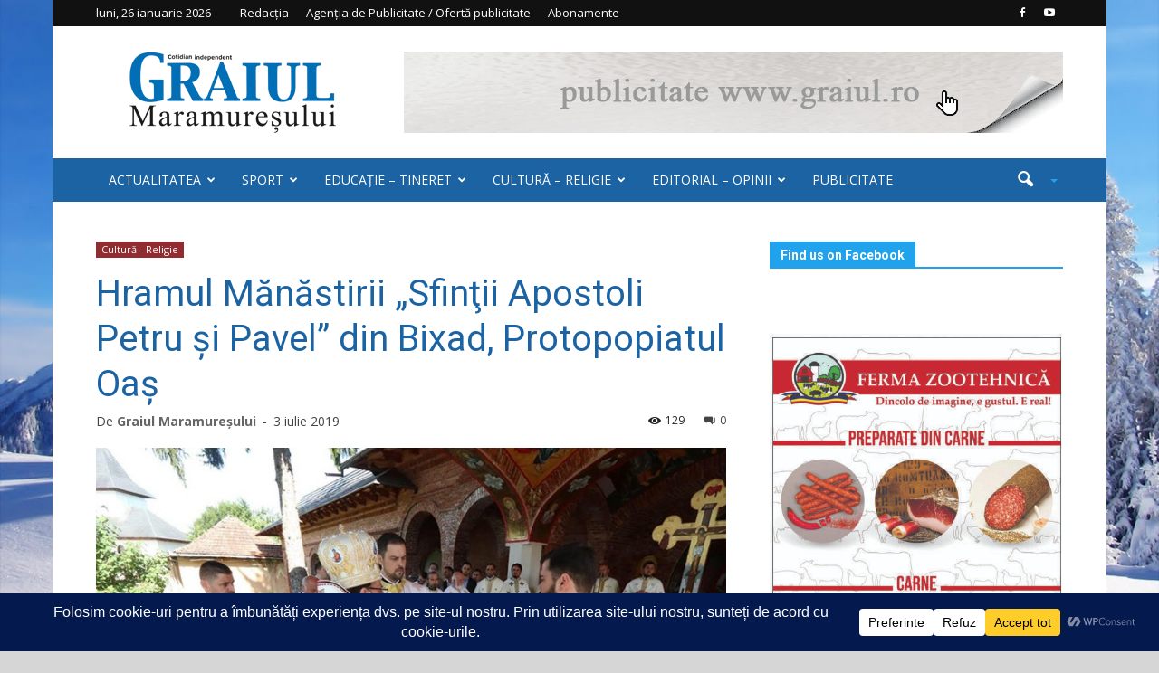

--- FILE ---
content_type: text/html; charset=UTF-8
request_url: https://www.graiul.ro/2019/07/03/hramul-manastirii-sfintii-apostoli-petru-si-pavel-din-bixad-protopopiatul-oas/
body_size: 67174
content:
<!doctype html >
<!--[if IE 8]>    <html class="ie8" lang="en"> <![endif]-->
<!--[if IE 9]>    <html class="ie9" lang="en"> <![endif]-->
<!--[if gt IE 8]><!--> <html lang="ro-RO"> <!--<![endif]-->
<head>
    <title>Hramul Mănăstirii &quot;Sfinţii Apostoli Petru şi Pavel&quot; din Bixad, Protopopiatul Oaş - Graiul Maramureșului</title>
    <meta charset="UTF-8" />
    <meta http-equiv="Content-Type" content="text/html; charset=UTF-8">
    <meta name="viewport" content="width=device-width, initial-scale=1.0">
    <link rel="pingback" href="" />
    		    <!-- PVC Template -->
    <script type="text/template" id="pvc-stats-view-template">
    <i class="pvc-stats-icon medium" aria-hidden="true"><svg aria-hidden="true" focusable="false" data-prefix="far" data-icon="chart-bar" role="img" xmlns="http://www.w3.org/2000/svg" viewBox="0 0 512 512" class="svg-inline--fa fa-chart-bar fa-w-16 fa-2x"><path fill="currentColor" d="M396.8 352h22.4c6.4 0 12.8-6.4 12.8-12.8V108.8c0-6.4-6.4-12.8-12.8-12.8h-22.4c-6.4 0-12.8 6.4-12.8 12.8v230.4c0 6.4 6.4 12.8 12.8 12.8zm-192 0h22.4c6.4 0 12.8-6.4 12.8-12.8V140.8c0-6.4-6.4-12.8-12.8-12.8h-22.4c-6.4 0-12.8 6.4-12.8 12.8v198.4c0 6.4 6.4 12.8 12.8 12.8zm96 0h22.4c6.4 0 12.8-6.4 12.8-12.8V204.8c0-6.4-6.4-12.8-12.8-12.8h-22.4c-6.4 0-12.8 6.4-12.8 12.8v134.4c0 6.4 6.4 12.8 12.8 12.8zM496 400H48V80c0-8.84-7.16-16-16-16H16C7.16 64 0 71.16 0 80v336c0 17.67 14.33 32 32 32h464c8.84 0 16-7.16 16-16v-16c0-8.84-7.16-16-16-16zm-387.2-48h22.4c6.4 0 12.8-6.4 12.8-12.8v-70.4c0-6.4-6.4-12.8-12.8-12.8h-22.4c-6.4 0-12.8 6.4-12.8 12.8v70.4c0 6.4 6.4 12.8 12.8 12.8z" class=""></path></svg></i>
	 <%= total_view %> total views	<% if ( today_view > 0 ) { %>
		<span class="views_today">,  <%= today_view %> views today</span>
	<% } %>
	</span>
	</script>
		    <meta name='robots' content='index, follow, max-image-preview:large, max-snippet:-1, max-video-preview:-1' />
<meta property="og:image" content="https://www.graiul.ro/wp-content/uploads/2019/07/65510627_1194037880776327_3685622611926056960_n.jpg" /><meta name="author" content="Graiul Maramureşului">
<link rel="icon" type="image/png" href="https://www.graiul.ro/wp-content/uploads/2015/08/G.jpg">
	<!-- This site is optimized with the Yoast SEO plugin v26.6 - https://yoast.com/wordpress/plugins/seo/ -->
	<link rel="canonical" href="https://www.graiul.ro/2019/07/03/hramul-manastirii-sfintii-apostoli-petru-si-pavel-din-bixad-protopopiatul-oas/" />
	<meta property="og:locale" content="ro_RO" />
	<meta property="og:type" content="article" />
	<meta property="og:title" content="Hramul Mănăstirii &quot;Sfinţii Apostoli Petru şi Pavel&quot; din Bixad, Protopopiatul Oaş - Graiul Maramureșului" />
	<meta property="og:description" content="Sâmbătă, 29 iunie 2019, Preasfinţitul Părinte Timotei Sătmăreanul, Arhiereu-Vicar, din încredinţarea Preasfinţitului Părinte Iustin, Episcopul Maramureşului şi Sătmarului, a oficiat Sfânta Liturghie Arhierească la Mănăstirea &#8222;Sfinţii Apostoli Petru şi Pavel&#8221; Bixad, Protopopiatul Oaş, cu ocazia hramului. Din soborul slujitor au făcut parte Pr. Marcel Malanca, protopop al Oaşului, Arhim. Dr. Emanuil Rus, stareţul mănăstirii, împreună" />
	<meta property="og:url" content="https://www.graiul.ro/2019/07/03/hramul-manastirii-sfintii-apostoli-petru-si-pavel-din-bixad-protopopiatul-oas/" />
	<meta property="og:site_name" content="Graiul Maramureșului" />
	<meta property="article:published_time" content="2019-07-03T09:37:21+00:00" />
	<meta property="article:modified_time" content="2024-06-14T14:04:56+00:00" />
	<meta property="og:image" content="https://www.graiul.ro/wp-content/uploads/2019/07/65510627_1194037880776327_3685622611926056960_n.jpg" />
	<meta property="og:image:width" content="800" />
	<meta property="og:image:height" content="600" />
	<meta property="og:image:type" content="image/jpeg" />
	<meta name="author" content="Graiul Maramureşului" />
	<meta name="twitter:card" content="summary_large_image" />
	<meta name="twitter:label1" content="Scris de" />
	<meta name="twitter:data1" content="Graiul Maramureşului" />
	<meta name="twitter:label2" content="Timp estimat pentru citire" />
	<meta name="twitter:data2" content="1 minut" />
	<script type="application/ld+json" class="yoast-schema-graph">{"@context":"https://schema.org","@graph":[{"@type":"WebPage","@id":"https://www.graiul.ro/2019/07/03/hramul-manastirii-sfintii-apostoli-petru-si-pavel-din-bixad-protopopiatul-oas/","url":"https://www.graiul.ro/2019/07/03/hramul-manastirii-sfintii-apostoli-petru-si-pavel-din-bixad-protopopiatul-oas/","name":"Hramul Mănăstirii \"Sfinţii Apostoli Petru şi Pavel\" din Bixad, Protopopiatul Oaş - Graiul Maramureșului","isPartOf":{"@id":"https://www.graiul.ro/#website"},"primaryImageOfPage":{"@id":"https://www.graiul.ro/2019/07/03/hramul-manastirii-sfintii-apostoli-petru-si-pavel-din-bixad-protopopiatul-oas/#primaryimage"},"image":{"@id":"https://www.graiul.ro/2019/07/03/hramul-manastirii-sfintii-apostoli-petru-si-pavel-din-bixad-protopopiatul-oas/#primaryimage"},"thumbnailUrl":"https://www.graiul.ro/wp-content/uploads/2019/07/65510627_1194037880776327_3685622611926056960_n.jpg","datePublished":"2019-07-03T09:37:21+00:00","dateModified":"2024-06-14T14:04:56+00:00","author":{"@id":"https://www.graiul.ro/#/schema/person/9fa341c7c2b0a6eb1d316c6e38dddf4a"},"breadcrumb":{"@id":"https://www.graiul.ro/2019/07/03/hramul-manastirii-sfintii-apostoli-petru-si-pavel-din-bixad-protopopiatul-oas/#breadcrumb"},"inLanguage":"ro-RO","potentialAction":[{"@type":"ReadAction","target":["https://www.graiul.ro/2019/07/03/hramul-manastirii-sfintii-apostoli-petru-si-pavel-din-bixad-protopopiatul-oas/"]}]},{"@type":"ImageObject","inLanguage":"ro-RO","@id":"https://www.graiul.ro/2019/07/03/hramul-manastirii-sfintii-apostoli-petru-si-pavel-din-bixad-protopopiatul-oas/#primaryimage","url":"https://www.graiul.ro/wp-content/uploads/2019/07/65510627_1194037880776327_3685622611926056960_n.jpg","contentUrl":"https://www.graiul.ro/wp-content/uploads/2019/07/65510627_1194037880776327_3685622611926056960_n.jpg","width":800,"height":600},{"@type":"BreadcrumbList","@id":"https://www.graiul.ro/2019/07/03/hramul-manastirii-sfintii-apostoli-petru-si-pavel-din-bixad-protopopiatul-oas/#breadcrumb","itemListElement":[{"@type":"ListItem","position":1,"name":"Acasă","item":"https://www.graiul.ro/"},{"@type":"ListItem","position":2,"name":"Hramul Mănăstirii &#8222;Sfinţii Apostoli Petru şi Pavel&#8221; din Bixad, Protopopiatul Oaş"}]},{"@type":"WebSite","@id":"https://www.graiul.ro/#website","url":"https://www.graiul.ro/","name":"Graiul Maramureșului","description":"Cotidian independent al județului Maramureș","potentialAction":[{"@type":"SearchAction","target":{"@type":"EntryPoint","urlTemplate":"https://www.graiul.ro/?s={search_term_string}"},"query-input":{"@type":"PropertyValueSpecification","valueRequired":true,"valueName":"search_term_string"}}],"inLanguage":"ro-RO"},{"@type":"Person","@id":"https://www.graiul.ro/#/schema/person/9fa341c7c2b0a6eb1d316c6e38dddf4a","name":"Graiul Maramureşului","url":"https://www.graiul.ro/author/editor/"}]}</script>
	<!-- / Yoast SEO plugin. -->


<link rel='dns-prefetch' href='//cdn.jsdelivr.net' />
<link rel='dns-prefetch' href='//use.fontawesome.com' />
<link rel='dns-prefetch' href='//fonts.googleapis.com' />
<link rel="alternate" type="application/rss+xml" title="Graiul Maramureșului &raquo; Flux" href="https://www.graiul.ro/feed/" />
<link rel="alternate" type="application/rss+xml" title="Graiul Maramureșului &raquo; Flux comentarii" href="https://www.graiul.ro/comments/feed/" />
<link rel="alternate" type="application/rss+xml" title="Flux comentarii Graiul Maramureșului &raquo; Hramul Mănăstirii &#8222;Sfinţii Apostoli Petru şi Pavel&#8221; din Bixad, Protopopiatul Oaş" href="https://www.graiul.ro/2019/07/03/hramul-manastirii-sfintii-apostoli-petru-si-pavel-din-bixad-protopopiatul-oas/feed/" />
<link rel="alternate" title="oEmbed (JSON)" type="application/json+oembed" href="https://www.graiul.ro/wp-json/oembed/1.0/embed?url=https%3A%2F%2Fwww.graiul.ro%2F2019%2F07%2F03%2Fhramul-manastirii-sfintii-apostoli-petru-si-pavel-din-bixad-protopopiatul-oas%2F" />
<link rel="alternate" title="oEmbed (XML)" type="text/xml+oembed" href="https://www.graiul.ro/wp-json/oembed/1.0/embed?url=https%3A%2F%2Fwww.graiul.ro%2F2019%2F07%2F03%2Fhramul-manastirii-sfintii-apostoli-petru-si-pavel-din-bixad-protopopiatul-oas%2F&#038;format=xml" />
		<!-- This site uses the Google Analytics by ExactMetrics plugin v8.11.1 - Using Analytics tracking - https://www.exactmetrics.com/ -->
							<script src="//www.googletagmanager.com/gtag/js?id=G-6V4KQ5TL0T"  data-cfasync="false" data-wpfc-render="false" type="text/javascript" async></script>
			<script data-cfasync="false" data-wpfc-render="false" type="text/javascript">
				var em_version = '8.11.1';
				var em_track_user = true;
				var em_no_track_reason = '';
								var ExactMetricsDefaultLocations = {"page_location":"https:\/\/www.graiul.ro\/2019\/07\/03\/hramul-manastirii-sfintii-apostoli-petru-si-pavel-din-bixad-protopopiatul-oas\/"};
								if ( typeof ExactMetricsPrivacyGuardFilter === 'function' ) {
					var ExactMetricsLocations = (typeof ExactMetricsExcludeQuery === 'object') ? ExactMetricsPrivacyGuardFilter( ExactMetricsExcludeQuery ) : ExactMetricsPrivacyGuardFilter( ExactMetricsDefaultLocations );
				} else {
					var ExactMetricsLocations = (typeof ExactMetricsExcludeQuery === 'object') ? ExactMetricsExcludeQuery : ExactMetricsDefaultLocations;
				}

								var disableStrs = [
										'ga-disable-G-6V4KQ5TL0T',
									];

				/* Function to detect opted out users */
				function __gtagTrackerIsOptedOut() {
					for (var index = 0; index < disableStrs.length; index++) {
						if (document.cookie.indexOf(disableStrs[index] + '=true') > -1) {
							return true;
						}
					}

					return false;
				}

				/* Disable tracking if the opt-out cookie exists. */
				if (__gtagTrackerIsOptedOut()) {
					for (var index = 0; index < disableStrs.length; index++) {
						window[disableStrs[index]] = true;
					}
				}

				/* Opt-out function */
				function __gtagTrackerOptout() {
					for (var index = 0; index < disableStrs.length; index++) {
						document.cookie = disableStrs[index] + '=true; expires=Thu, 31 Dec 2099 23:59:59 UTC; path=/';
						window[disableStrs[index]] = true;
					}
				}

				if ('undefined' === typeof gaOptout) {
					function gaOptout() {
						__gtagTrackerOptout();
					}
				}
								window.dataLayer = window.dataLayer || [];

				window.ExactMetricsDualTracker = {
					helpers: {},
					trackers: {},
				};
				if (em_track_user) {
					function __gtagDataLayer() {
						dataLayer.push(arguments);
					}

					function __gtagTracker(type, name, parameters) {
						if (!parameters) {
							parameters = {};
						}

						if (parameters.send_to) {
							__gtagDataLayer.apply(null, arguments);
							return;
						}

						if (type === 'event') {
														parameters.send_to = exactmetrics_frontend.v4_id;
							var hookName = name;
							if (typeof parameters['event_category'] !== 'undefined') {
								hookName = parameters['event_category'] + ':' + name;
							}

							if (typeof ExactMetricsDualTracker.trackers[hookName] !== 'undefined') {
								ExactMetricsDualTracker.trackers[hookName](parameters);
							} else {
								__gtagDataLayer('event', name, parameters);
							}
							
						} else {
							__gtagDataLayer.apply(null, arguments);
						}
					}

					__gtagTracker('js', new Date());
					__gtagTracker('set', {
						'developer_id.dNDMyYj': true,
											});
					if ( ExactMetricsLocations.page_location ) {
						__gtagTracker('set', ExactMetricsLocations);
					}
										__gtagTracker('config', 'G-6V4KQ5TL0T', {"forceSSL":"true"} );
										window.gtag = __gtagTracker;										(function () {
						/* https://developers.google.com/analytics/devguides/collection/analyticsjs/ */
						/* ga and __gaTracker compatibility shim. */
						var noopfn = function () {
							return null;
						};
						var newtracker = function () {
							return new Tracker();
						};
						var Tracker = function () {
							return null;
						};
						var p = Tracker.prototype;
						p.get = noopfn;
						p.set = noopfn;
						p.send = function () {
							var args = Array.prototype.slice.call(arguments);
							args.unshift('send');
							__gaTracker.apply(null, args);
						};
						var __gaTracker = function () {
							var len = arguments.length;
							if (len === 0) {
								return;
							}
							var f = arguments[len - 1];
							if (typeof f !== 'object' || f === null || typeof f.hitCallback !== 'function') {
								if ('send' === arguments[0]) {
									var hitConverted, hitObject = false, action;
									if ('event' === arguments[1]) {
										if ('undefined' !== typeof arguments[3]) {
											hitObject = {
												'eventAction': arguments[3],
												'eventCategory': arguments[2],
												'eventLabel': arguments[4],
												'value': arguments[5] ? arguments[5] : 1,
											}
										}
									}
									if ('pageview' === arguments[1]) {
										if ('undefined' !== typeof arguments[2]) {
											hitObject = {
												'eventAction': 'page_view',
												'page_path': arguments[2],
											}
										}
									}
									if (typeof arguments[2] === 'object') {
										hitObject = arguments[2];
									}
									if (typeof arguments[5] === 'object') {
										Object.assign(hitObject, arguments[5]);
									}
									if ('undefined' !== typeof arguments[1].hitType) {
										hitObject = arguments[1];
										if ('pageview' === hitObject.hitType) {
											hitObject.eventAction = 'page_view';
										}
									}
									if (hitObject) {
										action = 'timing' === arguments[1].hitType ? 'timing_complete' : hitObject.eventAction;
										hitConverted = mapArgs(hitObject);
										__gtagTracker('event', action, hitConverted);
									}
								}
								return;
							}

							function mapArgs(args) {
								var arg, hit = {};
								var gaMap = {
									'eventCategory': 'event_category',
									'eventAction': 'event_action',
									'eventLabel': 'event_label',
									'eventValue': 'event_value',
									'nonInteraction': 'non_interaction',
									'timingCategory': 'event_category',
									'timingVar': 'name',
									'timingValue': 'value',
									'timingLabel': 'event_label',
									'page': 'page_path',
									'location': 'page_location',
									'title': 'page_title',
									'referrer' : 'page_referrer',
								};
								for (arg in args) {
																		if (!(!args.hasOwnProperty(arg) || !gaMap.hasOwnProperty(arg))) {
										hit[gaMap[arg]] = args[arg];
									} else {
										hit[arg] = args[arg];
									}
								}
								return hit;
							}

							try {
								f.hitCallback();
							} catch (ex) {
							}
						};
						__gaTracker.create = newtracker;
						__gaTracker.getByName = newtracker;
						__gaTracker.getAll = function () {
							return [];
						};
						__gaTracker.remove = noopfn;
						__gaTracker.loaded = true;
						window['__gaTracker'] = __gaTracker;
					})();
									} else {
										console.log("");
					(function () {
						function __gtagTracker() {
							return null;
						}

						window['__gtagTracker'] = __gtagTracker;
						window['gtag'] = __gtagTracker;
					})();
									}
			</script>
							<!-- / Google Analytics by ExactMetrics -->
		<link rel='stylesheet' id='bootstrap_css-css' href='https://cdn.jsdelivr.net/npm/bootstrap@5.1.3/dist/css/bootstrap.min.css?ver=afb0703a3280b533cd618c4a975f102b' type='text/css' media='all' />
<style id='wp-img-auto-sizes-contain-inline-css' type='text/css'>
img:is([sizes=auto i],[sizes^="auto," i]){contain-intrinsic-size:3000px 1500px}
/*# sourceURL=wp-img-auto-sizes-contain-inline-css */
</style>

<link rel='stylesheet' id='archives-cal-classiclight-css' href='https://www.graiul.ro/wp-content/cache/autoptimize/css/autoptimize_single_013413e4e0e180eb7a526480a8360828.css?ver=1.0.15' type='text/css' media='all' />
<link rel='stylesheet' id='a3-pvc-style-css' href='https://www.graiul.ro/wp-content/cache/autoptimize/css/autoptimize_single_14f6cd170be607182347df700511d6e3.css?ver=2.8.7' type='text/css' media='all' />
<link rel='stylesheet' id='rs-plugin-settings-css' href='https://www.graiul.ro/wp-content/cache/autoptimize/css/autoptimize_single_ffa119bf493b223d825e2218804e4c22.css?ver=4.6.92' type='text/css' media='all' />
<style id='rs-plugin-settings-inline-css' type='text/css'>
.tp-caption a{color:#ff7302;text-shadow:none;-webkit-transition:all 0.2s ease-out;-moz-transition:all 0.2s ease-out;-o-transition:all 0.2s ease-out;-ms-transition:all 0.2s ease-out}.tp-caption a:hover{color:#ffa902}
/*# sourceURL=rs-plugin-settings-inline-css */
</style>
<link rel='stylesheet' id='weather-forecast-widget-css' href='https://www.graiul.ro/wp-content/cache/autoptimize/css/autoptimize_single_821baf1e23652656743f20df46e881a1.css?ver=1.1.7' type='text/css' media='all' />
<link rel='stylesheet' id='wfw_template_1_css-css' href='https://www.graiul.ro/wp-content/cache/autoptimize/css/autoptimize_single_fe152b9c46fd5967f1a81da2035d2a83.css?ver=1.1.7' type='text/css' media='all' />
<link rel='stylesheet' id='wfw_template_2_css-css' href='https://www.graiul.ro/wp-content/cache/autoptimize/css/autoptimize_single_736e502f888099becee6e30ecad80734.css?ver=1.1.7' type='text/css' media='all' />
<link rel='stylesheet' id='weather-icons-css' href='https://www.graiul.ro/wp-content/plugins/weather-forecast-widget/public/css/weather-icons/weather-icons.min.css?ver=1.1.7' type='text/css' media='all' />
<link rel='stylesheet' id='fontawesome_5_css-css' href='//use.fontawesome.com/releases/v5.3.0/css/all.css?ver=5.3.0' type='text/css' media='all' />
<link rel='stylesheet' id='ppress-frontend-css' href='https://www.graiul.ro/wp-content/cache/autoptimize/css/autoptimize_single_2d333a1be6abbbd8cf1488fb731b25cd.css?ver=4.16.8' type='text/css' media='all' />
<link rel='stylesheet' id='ppress-flatpickr-css' href='https://www.graiul.ro/wp-content/plugins/wp-user-avatar/assets/flatpickr/flatpickr.min.css?ver=4.16.8' type='text/css' media='all' />
<link rel='stylesheet' id='ppress-select2-css' href='https://www.graiul.ro/wp-content/plugins/wp-user-avatar/assets/select2/select2.min.css?ver=afb0703a3280b533cd618c4a975f102b' type='text/css' media='all' />
<link rel='stylesheet' id='google_font_open_sans-css' href='https://fonts.googleapis.com/css?family=Open+Sans%3A300italic%2C400italic%2C600italic%2C400%2C600%2C700&#038;ver=afb0703a3280b533cd618c4a975f102b' type='text/css' media='all' />
<link rel='stylesheet' id='google_font_roboto-css' href='https://fonts.googleapis.com/css?family=Roboto%3A500%2C400italic%2C700%2C500italic%2C400&#038;ver=afb0703a3280b533cd618c4a975f102b' type='text/css' media='all' />
<link rel='stylesheet' id='a3pvc-css' href='//www.graiul.ro/wp-content/uploads/sass/pvc.min.css?ver=1501614935' type='text/css' media='all' />
<link rel='stylesheet' id='js_composer_front-css' href='https://www.graiul.ro/wp-content/cache/autoptimize/css/autoptimize_single_3fc4ad87bd88857742cb2e9fd5b52e06.css?ver=4.5.3' type='text/css' media='all' />
<link rel='stylesheet' id='td-theme-css' href='https://www.graiul.ro/wp-content/cache/autoptimize/css/autoptimize_single_4c3949c5aa2ddec7ca5b3d3569847f7f.css?ver=6.1' type='text/css' media='all' />
<script defer type="text/javascript" src="https://www.graiul.ro/wp-content/cache/autoptimize/js/autoptimize_single_f144d748a0acac7ee1396ae0f5ee30ea.js?ver=1769405480" id="exactmetrics-frontend-script-js" data-wp-strategy="async"></script>
<script data-cfasync="false" data-wpfc-render="false" type="text/javascript" id='exactmetrics-frontend-script-js-extra'>/* <![CDATA[ */
var exactmetrics_frontend = {"js_events_tracking":"true","download_extensions":"zip,mp3,mpeg,pdf,docx,pptx,xlsx,rar","inbound_paths":"[{\"path\":\"\\\/go\\\/\",\"label\":\"affiliate\"},{\"path\":\"\\\/recommend\\\/\",\"label\":\"affiliate\"}]","home_url":"https:\/\/www.graiul.ro","hash_tracking":"false","v4_id":"G-6V4KQ5TL0T"};/* ]]> */
</script>
<script type="text/javascript" src="https://www.graiul.ro/wp-includes/js/jquery/jquery.js?ver=3.7.1" id="jquery-core-js"></script>
<script type="text/javascript" src="https://www.graiul.ro/wp-includes/js/jquery/jquery-migrate.js?ver=3.4.1" id="jquery-migrate-js"></script>
<script defer type="text/javascript" src="https://www.graiul.ro/wp-content/cache/autoptimize/js/autoptimize_single_40536ba4bd0386ddd1321f173ee79c1b.js?ver=1.0.15" id="jquery-arcw-js"></script>
<script defer type="text/javascript" src="https://www.graiul.ro/wp-includes/js/underscore.min.js?ver=1.13.7" id="underscore-js"></script>
<script defer type="text/javascript" src="https://www.graiul.ro/wp-includes/js/backbone.min.js?ver=1.6.0" id="backbone-js"></script>
<script defer id="a3-pvc-backbone-js-extra" src="[data-uri]"></script>
<script defer type="text/javascript" src="https://www.graiul.ro/wp-content/cache/autoptimize/js/autoptimize_single_852c7fb45ec2ac217030b87e04b9dffe.js?ver=2.8.7" id="a3-pvc-backbone-js"></script>
<script defer type="text/javascript" src="https://www.graiul.ro/wp-content/plugins/revslider/rs-plugin/js/jquery.themepunch.tools.min.js?ver=4.6.92" id="tp-tools-js"></script>
<script defer type="text/javascript" src="https://www.graiul.ro/wp-content/plugins/revslider/rs-plugin/js/jquery.themepunch.revolution.min.js?ver=4.6.92" id="revmin-js"></script>
<script defer type="text/javascript" src="https://www.graiul.ro/wp-content/cache/autoptimize/js/autoptimize_single_586e5c56701375ad84e2d013131c2dcd.js?ver=1.1.7" id="weather-forecast-widget-js"></script>
<script defer id="ajax-process-widget-js-extra" src="[data-uri]"></script>
<script defer type="text/javascript" src="https://www.graiul.ro/wp-content/cache/autoptimize/js/autoptimize_single_56335e0fe48f06f234eb06a93a8f9432.js?ver=1.1.7" id="ajax-process-widget-js"></script>
<script defer type="text/javascript" src="https://www.graiul.ro/wp-content/plugins/wp-user-avatar/assets/flatpickr/flatpickr.min.js?ver=4.16.8" id="ppress-flatpickr-js"></script>
<script defer type="text/javascript" src="https://www.graiul.ro/wp-content/plugins/wp-user-avatar/assets/select2/select2.min.js?ver=4.16.8" id="ppress-select2-js"></script>
<link rel="https://api.w.org/" href="https://www.graiul.ro/wp-json/" /><link rel="alternate" title="JSON" type="application/json" href="https://www.graiul.ro/wp-json/wp/v2/posts/100990" /><link rel='shortlink' href='https://www.graiul.ro/?p=100990' />
<style type="text/css">
.feedzy-rss-link-icon:after {
	content: url("https://www.graiul.ro/wp-content/plugins/feedzy-rss-feeds/img/external-link.png");
	margin-left: 3px;
}
</style>
				<script defer src="[data-uri]"></script>
		<!--[if lt IE 9]><script src="https://html5shim.googlecode.com/svn/trunk/html5.js"></script><![endif]-->
    <style type="text/css">.recentcomments a{display:inline !important;padding:0 !important;margin:0 !important;}</style><meta name="generator" content="Powered by Visual Composer - drag and drop page builder for WordPress."/>
<!--[if IE 8]><link rel="stylesheet" type="text/css" href="https://www.graiul.ro/wp-content/plugins/js_composer/assets/css/vc-ie8.css" media="screen"><![endif]-->
<!-- JS generated by theme -->

<script defer src="[data-uri]"></script>


<!-- Header style compiled by theme -->

<style>
    

body {
	background-color:#d6d6d6;
}
.td-header-wrap .black-menu .sf-menu > .current-menu-item > a,
    .td-header-wrap .black-menu .sf-menu > .current-menu-ancestor > a,
    .td-header-wrap .black-menu .sf-menu > .current-category-ancestor > a,
    .td-header-wrap .black-menu .sf-menu > li > a:hover,
    .td-header-wrap .black-menu .sf-menu > .sfHover > a,
    .td-header-style-12 .td-header-menu-wrap-full,
    .sf-menu > .current-menu-item > a:after,
    .sf-menu > .current-menu-ancestor > a:after,
    .sf-menu > .current-category-ancestor > a:after,
    .sf-menu > li:hover > a:after,
    .sf-menu > .sfHover > a:after,
    .sf-menu ul .td-menu-item > a:hover,
    .sf-menu ul .sfHover > a,
    .sf-menu ul .current-menu-ancestor > a,
    .sf-menu ul .current-category-ancestor > a,
    .sf-menu ul .current-menu-item > a,
    .td-header-style-12 .td-affix,
    .header-search-wrap .td-drop-down-search:after,
    .header-search-wrap .td-drop-down-search .btn:hover,
    input[type=submit]:hover,
    .td-read-more a,
    .td-post-category:hover,
    .td-grid-style-1.td-hover-1 .td-big-grid-post:hover .td-post-category,
    .td-grid-style-5.td-hover-1 .td-big-grid-post:hover .td-post-category,
    .td_top_authors .td-active .td-author-post-count,
    .td_top_authors .td-active .td-author-comments-count,
    .td_top_authors .td_mod_wrap:hover .td-author-post-count,
    .td_top_authors .td_mod_wrap:hover .td-author-comments-count,
    .td-404-sub-sub-title a:hover,
    .td-search-form-widget .wpb_button:hover,
    .td-rating-bar-wrap div,
    .td_category_template_3 .td-current-sub-category,
    .td-login-wrap .btn,
    .td_display_err,
    .td_display_msg_ok,
    .dropcap,
    .td_wrapper_video_playlist .td_video_controls_playlist_wrapper,
    .wpb_default,
    .wpb_default:hover,
    .td-left-smart-list:hover,
    .td-right-smart-list:hover,
    .woocommerce-checkout .woocommerce input.button:hover,
    .woocommerce-page .woocommerce a.button:hover,
    .woocommerce-account div.woocommerce .button:hover,
    #bbpress-forums button:hover,
    .bbp_widget_login .button:hover,
    .td-footer-wrapper .td-post-category,
    .td-footer-wrapper .widget_product_search input[type="submit"]:hover,
    .woocommerce .product a.button:hover,
    .woocommerce .product #respond input#submit:hover,
    .woocommerce .checkout input#place_order:hover,
    .woocommerce .woocommerce.widget .button:hover,
    .single-product .product .summary .cart .button:hover,
    .woocommerce-cart .woocommerce table.cart .button:hover,
    .woocommerce-cart .woocommerce .shipping-calculator-form .button:hover,
    .td-next-prev-wrap a:hover,
    .td-load-more-wrap a:hover,
    .td-post-small-box a:hover,
    .page-nav .current,
    .page-nav:first-child > div,
    .td_category_template_8 .td-category-header .td-category a.td-current-sub-category,
    .td_category_template_4 .td-category-siblings .td-category a:hover,
    #bbpress-forums .bbp-pagination .current,
    #bbpress-forums #bbp-single-user-details #bbp-user-navigation li.current a,
    .td-theme-slider:hover .slide-meta-cat a,
    a.vc_btn-black:hover,
    .td-trending-now-wrapper:hover .td-trending-now-title,
    .td-scroll-up-visible,
    .td-mobile-close a {
        background-color: #21a2ed;
    }

    .woocommerce .woocommerce-message .button:hover,
    .woocommerce .woocommerce-error .button:hover,
    .woocommerce .woocommerce-info .button:hover {
        background-color: #21a2ed !important;
    }

    .woocommerce .product .onsale,
    .woocommerce.widget .ui-slider .ui-slider-handle {
        background: none #21a2ed;
    }

    .woocommerce.widget.widget_layered_nav_filters ul li a {
        background: none repeat scroll 0 0 #21a2ed !important;
    }

    a,
    cite a:hover,
    .td_mega_menu_sub_cats .cur-sub-cat,
    .td-mega-span h3 a:hover,
    .td_mod_mega_menu:hover .entry-title a,
    .header-search-wrap .result-msg a:hover,
    .top-header-menu li a:hover,
    .top-header-menu .current-menu-item > a,
    .top-header-menu .current-menu-ancestor > a,
    .top-header-menu .current-category-ancestor > a,
    .td-social-icon-wrap > a:hover,
    .td-header-sp-top-widget .td-social-icon-wrap a:hover,
    .td-page-content blockquote p,
    .td-post-content blockquote p,
    .mce-content-body blockquote p,
    .comment-content blockquote p,
    .wpb_text_column blockquote p,
    .td_block_text_with_title blockquote p,
    .td_module_wrap:hover .entry-title a,
    .td-subcat-filter .td-subcat-list a:hover,
    .td-subcat-filter .td-subcat-dropdown a:hover,
    .td_quote_on_blocks,
    .dropcap2,
    .dropcap3,
    .td_top_authors .td-active .td-authors-name a,
    .td_top_authors .td_mod_wrap:hover .td-authors-name a,
    .td-post-next-prev-content a:hover,
    .author-box-wrap .td-author-social a:hover,
    .td-author-name a:hover,
    .td-author-url a:hover,
    .td_mod_related_posts:hover h3 > a,
    .td-post-template-11 .td-related-title .td-related-left:hover,
    .td-post-template-11 .td-related-title .td-related-right:hover,
    .td-post-template-11 .td-related-title .td-cur-simple-item,
    .td-post-template-11 .td_block_related_posts .td-next-prev-wrap a:hover,
    .comment-reply-link:hover,
    .logged-in-as a:hover,
    #cancel-comment-reply-link:hover,
    .td-search-query,
    .td-category-header .td-pulldown-category-filter-link:hover,
    .td-category-siblings .td-subcat-dropdown a:hover,
    .td-category-siblings .td-subcat-dropdown a.td-current-sub-category,
    .td-login-wrap .td-login-info-text a:hover,
    .widget a:hover,
    .widget_calendar tfoot a:hover,
    .woocommerce a.added_to_cart:hover,
    #bbpress-forums li.bbp-header .bbp-reply-content span a:hover,
    #bbpress-forums .bbp-forum-freshness a:hover,
    #bbpress-forums .bbp-topic-freshness a:hover,
    #bbpress-forums .bbp-forums-list li a:hover,
    #bbpress-forums .bbp-forum-title:hover,
    #bbpress-forums .bbp-topic-permalink:hover,
    #bbpress-forums .bbp-topic-started-by a:hover,
    #bbpress-forums .bbp-topic-started-in a:hover,
    #bbpress-forums .bbp-body .super-sticky li.bbp-topic-title .bbp-topic-permalink,
    #bbpress-forums .bbp-body .sticky li.bbp-topic-title .bbp-topic-permalink,
    .widget_display_replies .bbp-author-name,
    .widget_display_topics .bbp-author-name,
    .footer-email-wrap a,
    .td-subfooter-menu li a:hover,
    .footer-social-wrap a:hover,
    a.vc_btn-black:hover,
    .td-mobile-content li a:hover{
        color: #21a2ed;
    }

    .td_login_tab_focus,
    a.vc_btn-black.vc_btn_square_outlined:hover,
    a.vc_btn-black.vc_btn_outlined:hover {
        color: #21a2ed !important;
    }

    .td-next-prev-wrap a:hover,
    .td-load-more-wrap a:hover,
    .td-post-small-box a:hover,
    .page-nav .current,
    .page-nav:first-child > div,
    .td_category_template_8 .td-category-header .td-category a.td-current-sub-category,
    .td_category_template_4 .td-category-siblings .td-category a:hover,
    #bbpress-forums .bbp-pagination .current,
    .td-login-panel-title,
    .post .td_quote_box,
    .page .td_quote_box,
    a.vc_btn-black:hover {
        border-color: #21a2ed;
    }

    .td_wrapper_video_playlist .td_video_currently_playing:after {
        border-color: #21a2ed !important;
    }

    .header-search-wrap .td-drop-down-search:before {
        border-color: transparent transparent #21a2ed transparent;
    }

    .block-title > span,
    .block-title > a,
    .block-title > label,
    .widgettitle,
    .widgettitle:after,
    .td-trending-now-title,
    .td-trending-now-wrapper:hover .td-trending-now-title,
    .wpb_tabs li.ui-tabs-active a,
    .wpb_tabs li:hover a,
    .td-related-title .td-cur-simple-item,
    .woocommerce .product .products h2,
    .td-subcat-filter .td-subcat-dropdown:hover .td-subcat-more {
    	background-color: #21a2ed;
    }
    .woocommerce div.product .woocommerce-tabs ul.tabs li.active {
    	background-color: #21a2ed !important;
    }
    .block-title,
    .td-related-title,
    .wpb_tabs .wpb_tabs_nav,
    .woocommerce div.product .woocommerce-tabs ul.tabs:before {
        border-color: #21a2ed;
    }
    .td_block_wrap .td-subcat-item .td-cur-simple-item {
	  color: #21a2ed;
	}


    
    .td-grid-style-4 .entry-title
    {
        background-color: rgba(33, 162, 237, 0.7);
    }

    
    .td-header-top-menu,
    .td-header-top-menu a,
    .td-header-wrap .td-header-top-menu-full .td-header-top-menu,
    .td-header-wrap .td-header-top-menu-full a,
    .td-header-style-8 .td-header-top-menu,
    .td-header-style-8 .td-header-top-menu a {
        color: #ffffff;
    }

    
    .top-header-menu .current-menu-item > a,
    .top-header-menu .current-menu-ancestor > a,
    .top-header-menu .current-category-ancestor > a,
    .top-header-menu li a:hover {
        color: #acb6bf;
    }

    
    .td-header-wrap .td-header-sp-top-widget .td-icon-font {
        color: #ffffff;
    }

    
    .td-header-wrap .td-header-sp-top-widget i.td-icon-font:hover {
        color: #b3babf;
    }


    
    .td-header-wrap .td-header-menu-wrap-full,
    .sf-menu > .current-menu-ancestor > a,
    .sf-menu > .current-category-ancestor > a,
    .td-header-menu-wrap.td-affix,
    .td-header-style-3 .td-header-main-menu,
    .td-header-style-3 .td-affix .td-header-main-menu,
    .td-header-style-4 .td-header-main-menu,
    .td-header-style-4 .td-affix .td-header-main-menu,
    .td-header-style-8 .td-header-menu-wrap.td-affix {
        background-color: #1c63a3;
    }


    .td-boxed-layout .td-header-style-3 .td-header-menu-wrap,
    .td-boxed-layout .td-header-style-4 .td-header-menu-wrap {
    	background-color: #1c63a3 !important;
    }


    @media (min-width: 1019px) {
        .td-header-style-1 .td-header-sp-recs,
        .td-header-style-1 .td-header-sp-logo {
            margin-bottom: 28px;
        }
    }

    @media (min-width: 768px) and (max-width: 1018px) {
        .td-header-style-1 .td-header-sp-recs,
        .td-header-style-1 .td-header-sp-logo {
            margin-bottom: 14px;
        }
    }

    .td-header-style-7 .td-header-top-menu {
        border-bottom: none;
    }


    
    .sf-menu ul .td-menu-item > a:hover,
    .sf-menu ul .sfHover > a,
    .sf-menu ul .current-menu-ancestor > a,
    .sf-menu ul .current-category-ancestor > a,
    .sf-menu ul .current-menu-item > a,
    .sf-menu > .current-menu-item > a:after,
    .sf-menu > .current-menu-ancestor > a:after,
    .sf-menu > .current-category-ancestor > a:after,
    .sf-menu > li:hover > a:after,
    .sf-menu > .sfHover > a:after,
    .td_block_mega_menu .td-next-prev-wrap a:hover,
    .td-mega-span .td-post-category:hover,
    .td-header-wrap .black-menu .sf-menu > li > a:hover,
    .td-header-wrap .black-menu .sf-menu > .current-menu-ancestor > a,
    .td-header-wrap .black-menu .sf-menu > .sfHover > a,
    .header-search-wrap .td-drop-down-search:after,
    .header-search-wrap .td-drop-down-search .btn:hover,
    .td-header-wrap .black-menu .sf-menu > .current-menu-item > a,
    .td-header-wrap .black-menu .sf-menu > .current-menu-ancestor > a,
    .td-header-wrap .black-menu .sf-menu > .current-category-ancestor > a,
    .td-mobile-close a {
        background-color: #1e73be;
    }


    .td_block_mega_menu .td-next-prev-wrap a:hover {
        border-color: #1e73be;
    }

    .header-search-wrap .td-drop-down-search:before {
        border-color: transparent transparent #1e73be transparent;
    }

    .td_mega_menu_sub_cats .cur-sub-cat,
    .td_mod_mega_menu:hover .entry-title a,
    .td-mobile-content li a:hover {
        color: #1e73be;
    }


    
    .td-header-wrap .td-header-menu-wrap .sf-menu > li > a,
    .td-header-wrap .header-search-wrap .td-icon-search {
        color: #ffffff;
    }

    
    .post .td-post-header .entry-title {
        color: #1c63a3;
    }

    
    .td-module-meta-info .td-post-author-name a {
    	color: #666666;
    }

    
    .td-post-content,
    .td-post-content p {
    	color: #212121;
    }

    
    .td-post-content h1,
    .td-post-content h2,
    .td-post-content h3,
    .td-post-content h4,
    .td-post-content h5,
    .td-post-content h6 {
    	color: #686868;
    }

    
    .post blockquote p,
    .page blockquote p {
    	color: #1e73be;
    }
    .post .td_quote_box,
    .page .td_quote_box {
        border-color: #1e73be;
    }


    
    .td-page-header h1,
    .woocommerce-page .page-title {
    	color: #1c63a3;
    }

    
    .td-page-content p,
    .td-page-content .td_block_text_with_title,
    .woocommerce-page .page-description > p {
    	color: #2b2b2b;
    }

    
    .td-page-content h1,
    .td-page-content h2,
    .td-page-content h3,
    .td-page-content h4,
    .td-page-content h5,
    .td-page-content h6 {
    	color: #707070;
    }

    .td-page-content .widgettitle {
        color: #fff;
    }




    
    .top-header-menu > li > a,
    .td-header-sp-top-menu .td_data_time {
        font-size:13px;
	
    }
    
    .sf-menu > .td-menu-item > a {
        font-size:14px;
	font-weight:normal;
	
    }
    
    .td_mod_mega_menu .item-details a {
        font-size:12px;
	
    }
    
    .block-title > span,
    .block-title > a,
    .widgettitle,
    .wpb_tabs li a,
    .td-related-title a,
    .woocommerce div.product .woocommerce-tabs ul.tabs li a,
    .woocommerce .product .products h2 {
        font-weight:bold;
	
    }
    
    .td-post-author-name a {
        font-size:13px;
	
    }
    
    .td-post-date .entry-date {
        font-size:13px;
	
    }
    
    .td-big-grid-meta .td-post-category,
    .td_module_wrap .td-post-category,
    .td-module-image .td-post-category {
        font-size:10px;
	
    }
    
    .td-subcat-filter .td-subcat-dropdown a,
    .td-subcat-filter .td-subcat-list a,
    .td-subcat-filter .td-subcat-dropdown span {
        font-size:14px;
	
    }
    
    .td-excerpt {
        font-size:16px;
	
    }


	
    .td-post-content p,
    .td-post-content {
        font-family:Tahoma, Verdana, Geneva;
	font-size:16px;
	
    }
    
    .post .td-category a {
        font-size:11px;
	
    }
    
    .post header .td-post-author-name,
    .post header .td-post-author-name a {
        font-size:14px;
	
    }
    
    .post header .td-post-date .entry-date {
        font-size:14px;
	
    }
    
    .post header .td-post-views span,
    .post header .td-post-comments {
        font-size:12px;
	
    }
</style>

<script>
  (function(i,s,o,g,r,a,m){i['GoogleAnalyticsObject']=r;i[r]=i[r]||function(){
  (i[r].q=i[r].q||[]).push(arguments)},i[r].l=1*new Date();a=s.createElement(o),
  m=s.getElementsByTagName(o)[0];a.async=1;a.src=g;m.parentNode.insertBefore(a,m)
  })(window,document,'script','//www.google-analytics.com/analytics.js','ga');

  ga('create', 'UA-65267027-1', 'auto');
  ga('send', 'pageview');

</script><noscript><style> .wpb_animate_when_almost_visible { opacity: 1; }</style></noscript></head>


<body class="wp-singular post-template-default single single-post postid-100990 single-format-standard wp-theme-Newspaper61 hramul-manastirii-sfintii-apostoli-petru-si-pavel-din-bixad-protopopiatul-oas single_template_1 wpb-js-composer js-comp-ver-4.5.3 vc_responsive td-boxed-layout" itemscope="itemscope" itemtype="https://schema.org/WebPage">


<div class="td-scroll-up"><i class="td-icon-menu-up"></i></div>

<div id="td-outer-wrap">

    <div class="td-transition-content-and-menu td-mobile-nav-wrap">
        <div id="td-mobile-nav">
    <!-- mobile menu close -->
    <div class="td-mobile-close">
        <a href="#">ÎNCHIDEŢI</a>
        <div class="td-nav-triangle"></div>
    </div>

    <div class="td-mobile-content">
        <div class="menu-graiulmm-container"><ul id="menu-graiulmm" class=""><li id="menu-item-467" class="menu-item menu-item-type-taxonomy menu-item-object-category menu-item-first menu-item-has-children menu-item-467"><a href="https://www.graiul.ro/category/actualitatea/">Actualitatea</a>
<ul class="sub-menu">
	<li id="menu-item-0" class="menu-item-0"><a href="https://www.graiul.ro/category/actualitatea/agricultura/">Agricultură</a></li>
	<li class="menu-item-0"><a href="https://www.graiul.ro/category/actualitatea/economie/">Economie</a></li>
	<li class="menu-item-0"><a href="https://www.graiul.ro/category/actualitatea/ordinea/">Ordinea</a></li>
	<li class="menu-item-0"><a href="https://www.graiul.ro/category/actualitatea/politica/">Politică</a></li>
	<li class="menu-item-0"><a href="https://www.graiul.ro/category/actualitatea/sanatatea/">Sănătatea</a></li>
	<li class="menu-item-0"><a href="https://www.graiul.ro/category/actualitatea/social/">Social</a></li>
	<li class="menu-item-0"><a href="https://www.graiul.ro/category/actualitatea/timp-liber/">Timp liber</a></li>
</ul>
</li>
<li id="menu-item-436" class="menu-item menu-item-type-taxonomy menu-item-object-category menu-item-has-children menu-item-436"><a href="https://www.graiul.ro/category/sport/">Sport</a>
<ul class="sub-menu">
	<li class="menu-item-0"><a href="https://www.graiul.ro/category/sport/altele/">Alte sporturi</a></li>
	<li class="menu-item-0"><a href="https://www.graiul.ro/category/sport/fotbal/">Fotbal</a></li>
	<li class="menu-item-0"><a href="https://www.graiul.ro/category/sport/handbal/">Handbal</a></li>
	<li class="menu-item-0"><a href="https://www.graiul.ro/category/sport/rugby/">Rugby</a></li>
	<li class="menu-item-0"><a href="https://www.graiul.ro/category/sport/volei/">Volei</a></li>
</ul>
</li>
<li id="menu-item-936" class="menu-item menu-item-type-taxonomy menu-item-object-category menu-item-936"><a href="https://www.graiul.ro/category/educatie/">Educaţie &#8211; Tineret</a></li>
<li id="menu-item-426" class="menu-item menu-item-type-taxonomy menu-item-object-category current-post-ancestor current-menu-parent current-post-parent menu-item-426"><a href="https://www.graiul.ro/category/cultura/">Cultură &#8211; Religie</a></li>
<li id="menu-item-431" class="menu-item menu-item-type-taxonomy menu-item-object-category menu-item-431"><a href="https://www.graiul.ro/category/opinii/">Editorial &#8211; Opinii</a></li>
<li id="menu-item-237609" class="menu-item menu-item-type-post_type menu-item-object-page menu-item-237609"><a href="https://www.graiul.ro/agentia-publicitate/">Publicitate</a></li>
</ul></div>    </div>
</div>    </div>

        <div class="td-transition-content-and-menu td-content-wrap">



<!--
Header style 3
-->

<div class="td-header-wrap td-header-style-3">

    <div class="td-header-top-menu-full">
        <div class="td-container td-header-row td-header-top-menu">
            
    <div class="top-bar-style-1">
        
<div class="td-header-sp-top-menu">

    <div class="td_data_time">luni, 26 ianuarie 2026</div><div class="menu-top-container"><ul id="menu-graiul_top" class="top-header-menu"><li id="menu-item-546" class="menu-item menu-item-type-post_type menu-item-object-page menu-item-first td-menu-item td-normal-menu menu-item-546"><a href="https://www.graiul.ro/redactia/">Redacţia</a></li>
<li id="menu-item-545" class="menu-item menu-item-type-post_type menu-item-object-page td-menu-item td-normal-menu menu-item-545"><a href="https://www.graiul.ro/agentia-publicitate/">Agenţia de Publicitate / Ofertă publicitate</a></li>
<li id="menu-item-1317" class="menu-item menu-item-type-post_type menu-item-object-page td-menu-item td-normal-menu menu-item-1317"><a href="https://www.graiul.ro/abonamente/">Abonamente</a></li>
</ul></div></div>
        <div class="td-header-sp-top-widget">
    <span class="td-social-icon-wrap"><a target="_blank" href="https://www.facebook.com/graiulmm?fref=ts" title="Facebook"><i class="td-icon-font td-icon-facebook"></i></a></span><span class="td-social-icon-wrap"><a target="_blank" href="https://www.youtube.com/@GraiulMaramuresului" title="Youtube"><i class="td-icon-font td-icon-youtube"></i></a></span></div>
    </div>

        </div>
    </div>

    <div class="td-banner-wrap-full">
        <div class="td-container td-header-row td-header-header">
            <div class="td-header-sp-logo">
                    <a itemprop="url" href="https://www.graiul.ro/">
        <img class="td-retina-data" data-retina="/wp-content/uploads/2015/08/Graiul-Maramuresului.png" src="/wp-content/uploads/2015/08/Graiul-Maramuresului.png" alt="Graiul Maramureşului" title="Cotidian independent al Judeţului Maramureş"/>
    </a>
    <meta itemprop="name" content="Graiul Maramureșului">
            </div>
            <div class="td-header-sp-recs">
                <div class="td-header-rec-wrap">
    <div class="td-a-rec td-a-rec-id-header  td-rec-hide-on-tl td-rec-hide-on-tp td-rec-hide-on-p"><div class="td-all-devices">
<a href=https://www.graiul.ro/agentia-publicitate>
<img src="http://www.graiul.ro/banners/728x90ga.gif"/></a></div>
</div>
</div>            </div>
        </div>
    </div>

    <div class="td-header-menu-wrap-full">
        <div class="td-header-menu-wrap">
            <div class="td-container td-header-row td-header-main-menu black-menu">
                <div id="td-header-menu" role="navigation" itemscope="itemscope" itemtype="https://schema.org/SiteNavigationElement">
    <div id="td-top-mobile-toggle"><a href="#"><i class="td-icon-font td-icon-mobile"></i></a></div>
    <div class="td-main-menu-logo">
        			<a itemprop="url" href="https://www.graiul.ro/"><img src="/wp-content/uploads/2015/08/Graiul-Maramuresului_mobile.jpg" alt="Graiul Maramureşului" title="Cotidian independent al Judeţului Maramureş"/></a>
			<meta itemprop="name" content="Graiul Maramureșului">
		    </div>
    <div class="menu-graiulmm-container"><ul id="menu-graiulmm-1" class="sf-menu"><li class="menu-item menu-item-type-taxonomy menu-item-object-category menu-item-first td-menu-item td-mega-menu menu-item-467"><a href="https://www.graiul.ro/category/actualitatea/">Actualitatea</a>
<ul class="sub-menu">
	<li class="menu-item-0"><div class="td-container-border"><div class="td-mega-grid"><script defer src="[data-uri]"></script><div class="td_block_wrap td_block_mega_menu td_block_id_3016496135 td_uid_1_6976fc28ebf76_rand  td_with_ajax_pagination td-pb-border-top"><div class="td_mega_menu_sub_cats"><div class="block-mega-child-cats"><a class="cur-sub-cat mega-menu-sub-cat-td_uid_1_6976fc28ebf76" id="td_uid_2_6976fc290b7ee" data-td_block_id="td_uid_1_6976fc28ebf76" data-td_filter_value="" href="https://www.graiul.ro/category/actualitatea/">Toate</a><a class="mega-menu-sub-cat-td_uid_1_6976fc28ebf76"  id="td_uid_3_6976fc290b813" data-td_block_id="td_uid_1_6976fc28ebf76" data-td_filter_value="82" href="https://www.graiul.ro/category/actualitatea/agricultura/">Agricultură</a><a class="mega-menu-sub-cat-td_uid_1_6976fc28ebf76"  id="td_uid_4_6976fc290b829" data-td_block_id="td_uid_1_6976fc28ebf76" data-td_filter_value="44" href="https://www.graiul.ro/category/actualitatea/economie/">Economie</a><a class="mega-menu-sub-cat-td_uid_1_6976fc28ebf76"  id="td_uid_5_6976fc290b83a" data-td_block_id="td_uid_1_6976fc28ebf76" data-td_filter_value="72" href="https://www.graiul.ro/category/actualitatea/ordinea/">Ordinea</a><a class="mega-menu-sub-cat-td_uid_1_6976fc28ebf76"  id="td_uid_6_6976fc290b84a" data-td_block_id="td_uid_1_6976fc28ebf76" data-td_filter_value="68" href="https://www.graiul.ro/category/actualitatea/politica/">Politică</a><a class="mega-menu-sub-cat-td_uid_1_6976fc28ebf76"  id="td_uid_7_6976fc290b859" data-td_block_id="td_uid_1_6976fc28ebf76" data-td_filter_value="47" href="https://www.graiul.ro/category/actualitatea/sanatatea/">Sănătatea</a><a class="mega-menu-sub-cat-td_uid_1_6976fc28ebf76"  id="td_uid_8_6976fc290b868" data-td_block_id="td_uid_1_6976fc28ebf76" data-td_filter_value="69" href="https://www.graiul.ro/category/actualitatea/social/">Social</a><a class="mega-menu-sub-cat-td_uid_1_6976fc28ebf76"  id="td_uid_9_6976fc290b877" data-td_block_id="td_uid_1_6976fc28ebf76" data-td_filter_value="71" href="https://www.graiul.ro/category/actualitatea/timp-liber/">Timp liber</a></div></div><div id=td_uid_1_6976fc28ebf76 class="td_block_inner"><div class="td-mega-row"><div class="td-mega-span">
        <div class="td_module_mega_menu td_mod_mega_menu">
            <div class="td-module-image">
                <div class="td-module-thumb"><a href="https://www.graiul.ro/2026/01/26/reluarea-traseelor-pentru-mai-multe-linii-de-transport-public-pe-victoriei-din-baia-mare/" rel="bookmark" title="Reluarea traseelor pentru mai multe linii de transport public pe Victoriei din Baia Mare"><img width="218" height="150" itemprop="image" class="entry-thumb" src="https://www.graiul.ro/wp-content/uploads/2017/03/urbis-baia-mare-218x150.jpg" alt="" title="Reluarea traseelor pentru mai multe linii de transport public pe Victoriei din Baia Mare"/></a></div>                <a href="https://www.graiul.ro/category/actualitatea/" class="td-post-category">Actualitatea</a>            </div>

            <div class="item-details">
                <h3 itemprop="name" class="entry-title td-module-title"><a itemprop="url" href="https://www.graiul.ro/2026/01/26/reluarea-traseelor-pentru-mai-multe-linii-de-transport-public-pe-victoriei-din-baia-mare/" rel="bookmark" title="Reluarea traseelor pentru mai multe linii de transport public pe Victoriei din Baia Mare">Reluarea traseelor pentru mai multe linii de transport public pe Victoriei&#8230;</a></h3>            </div>
        </div>
        </div><div class="td-mega-span">
        <div class="td_module_mega_menu td_mod_mega_menu">
            <div class="td-module-image">
                <div class="td-module-thumb"><a href="https://www.graiul.ro/2026/01/24/2025-in-stiinta-un-an-impresionant-promitator-dar-cu-amenintari/" rel="bookmark" title="2025 în Știință • Un an impresionant, promițător, dar… cu amenințări!"><img width="218" height="150" itemprop="image" class="entry-thumb" src="https://www.graiul.ro/wp-content/uploads/2026/01/retrospectiva-2025-218x150.jpg" alt="" title="2025 în Știință • Un an impresionant, promițător, dar… cu amenințări!"/></a></div>                <a href="https://www.graiul.ro/category/actualitatea/" class="td-post-category">Actualitatea</a>            </div>

            <div class="item-details">
                <h3 itemprop="name" class="entry-title td-module-title"><a itemprop="url" href="https://www.graiul.ro/2026/01/24/2025-in-stiinta-un-an-impresionant-promitator-dar-cu-amenintari/" rel="bookmark" title="2025 în Știință • Un an impresionant, promițător, dar… cu amenințări!">2025 în Știință • Un an impresionant, promițător, dar… cu amenințări!</a></h3>            </div>
        </div>
        </div><div class="td-mega-span">
        <div class="td_module_mega_menu td_mod_mega_menu">
            <div class="td-module-image">
                <div class="td-module-thumb"><a href="https://www.graiul.ro/2026/01/24/noul-terminal-al-aeroportului-maramures-ar-putea-fi-inaugurat-odata-cu-sezonul-estival-2026/" rel="bookmark" title="Noul terminal al Aeroportului Maramureș ar putea fi inaugurat odată cu sezonul estival 2026"><img width="218" height="150" itemprop="image" class="entry-thumb" src="https://www.graiul.ro/wp-content/uploads/2026/01/terminal-aeroport-1.jpg-218x150.jpg" alt="" title="Noul terminal al Aeroportului Maramureș ar putea fi inaugurat odată cu sezonul estival 2026"/></a></div>                <a href="https://www.graiul.ro/category/actualitatea/" class="td-post-category">Actualitatea</a>            </div>

            <div class="item-details">
                <h3 itemprop="name" class="entry-title td-module-title"><a itemprop="url" href="https://www.graiul.ro/2026/01/24/noul-terminal-al-aeroportului-maramures-ar-putea-fi-inaugurat-odata-cu-sezonul-estival-2026/" rel="bookmark" title="Noul terminal al Aeroportului Maramureș ar putea fi inaugurat odată cu sezonul estival 2026">Noul terminal al Aeroportului Maramureș ar putea fi inaugurat odată cu&#8230;</a></h3>            </div>
        </div>
        </div><div class="td-mega-span">
        <div class="td_module_mega_menu td_mod_mega_menu">
            <div class="td-module-image">
                <div class="td-module-thumb"><a href="https://www.graiul.ro/2026/01/24/primar-maramuresean-la-discutii-cu-premierul-bolojan-pe-tema-bugetului-de-stat/" rel="bookmark" title="Primar maramureșean, la discuții cu premierul Bolojan pe tema bugetului de stat"><img width="218" height="150" itemprop="image" class="entry-thumb" src="https://www.graiul.ro/wp-content/uploads/2026/01/intalnire-guvern.jpg-218x150.jpg" alt="" title="Primar maramureșean, la discuții cu premierul Bolojan pe tema bugetului de stat"/></a></div>                <a href="https://www.graiul.ro/category/actualitatea/" class="td-post-category">Actualitatea</a>            </div>

            <div class="item-details">
                <h3 itemprop="name" class="entry-title td-module-title"><a itemprop="url" href="https://www.graiul.ro/2026/01/24/primar-maramuresean-la-discutii-cu-premierul-bolojan-pe-tema-bugetului-de-stat/" rel="bookmark" title="Primar maramureșean, la discuții cu premierul Bolojan pe tema bugetului de stat">Primar maramureșean, la discuții cu premierul Bolojan pe tema bugetului de&#8230;</a></h3>            </div>
        </div>
        </div></div></div><div class="td-next-prev-wrap"><a href="#" class="td-ajax-prev-page ajax-page-disabled" id="prev-page-td_uid_1_6976fc28ebf76" data-td_block_id="td_uid_1_6976fc28ebf76"><i class="td-icon-font td-icon-menu-left"></i></a><a href="#"  class="td-ajax-next-page" id="next-page-td_uid_1_6976fc28ebf76" data-td_block_id="td_uid_1_6976fc28ebf76"><i class="td-icon-font td-icon-menu-right"></i></a></div><div class="clearfix"></div></div> <!-- ./block1 --></div></div></li>
</ul>
</li>
<li class="menu-item menu-item-type-taxonomy menu-item-object-category td-menu-item td-mega-menu menu-item-436"><a href="https://www.graiul.ro/category/sport/">Sport</a>
<ul class="sub-menu">
	<li class="menu-item-0"><div class="td-container-border"><div class="td-mega-grid"><script defer src="[data-uri]"></script><div class="td_block_wrap td_block_mega_menu td_block_id_1133752663 td_uid_10_6976fc290c518_rand  td_with_ajax_pagination td-pb-border-top"><div class="td_mega_menu_sub_cats"><div class="block-mega-child-cats"><a class="cur-sub-cat mega-menu-sub-cat-td_uid_10_6976fc290c518" id="td_uid_11_6976fc2912793" data-td_block_id="td_uid_10_6976fc290c518" data-td_filter_value="" href="https://www.graiul.ro/category/sport/">Toate</a><a class="mega-menu-sub-cat-td_uid_10_6976fc290c518"  id="td_uid_12_6976fc29127c4" data-td_block_id="td_uid_10_6976fc290c518" data-td_filter_value="59" href="https://www.graiul.ro/category/sport/altele/">Alte sporturi</a><a class="mega-menu-sub-cat-td_uid_10_6976fc290c518"  id="td_uid_13_6976fc29127e6" data-td_block_id="td_uid_10_6976fc290c518" data-td_filter_value="56" href="https://www.graiul.ro/category/sport/fotbal/">Fotbal</a><a class="mega-menu-sub-cat-td_uid_10_6976fc290c518"  id="td_uid_14_6976fc2912804" data-td_block_id="td_uid_10_6976fc290c518" data-td_filter_value="55" href="https://www.graiul.ro/category/sport/handbal/">Handbal</a><a class="mega-menu-sub-cat-td_uid_10_6976fc290c518"  id="td_uid_15_6976fc2912821" data-td_block_id="td_uid_10_6976fc290c518" data-td_filter_value="57" href="https://www.graiul.ro/category/sport/rugby/">Rugby</a><a class="mega-menu-sub-cat-td_uid_10_6976fc290c518"  id="td_uid_16_6976fc291283c" data-td_block_id="td_uid_10_6976fc290c518" data-td_filter_value="58" href="https://www.graiul.ro/category/sport/volei/">Volei</a></div></div><div id=td_uid_10_6976fc290c518 class="td_block_inner"><div class="td-mega-row"><div class="td-mega-span">
        <div class="td_module_mega_menu td_mod_mega_menu">
            <div class="td-module-image">
                <div class="td-module-thumb"><a href="https://www.graiul.ro/2026/01/24/flavius-sabau-noul-tehnician-al-csm-sighetu-marmatiei/" rel="bookmark" title="Flavius Sabău, noul tehnician al CSM Sighetu Marmației"><img width="218" height="150" itemprop="image" class="entry-thumb" src="https://www.graiul.ro/wp-content/uploads/2026/01/Flavius-Sabau-218x150.jpg" alt="" title="Flavius Sabău, noul tehnician al CSM Sighetu Marmației"/></a></div>                <a href="https://www.graiul.ro/category/sport/fotbal/" class="td-post-category">Fotbal</a>            </div>

            <div class="item-details">
                <h3 itemprop="name" class="entry-title td-module-title"><a itemprop="url" href="https://www.graiul.ro/2026/01/24/flavius-sabau-noul-tehnician-al-csm-sighetu-marmatiei/" rel="bookmark" title="Flavius Sabău, noul tehnician al CSM Sighetu Marmației">Flavius Sabău, noul tehnician al CSM Sighetu Marmației</a></h3>            </div>
        </div>
        </div><div class="td-mega-span">
        <div class="td_module_mega_menu td_mod_mega_menu">
            <div class="td-module-image">
                <div class="td-module-thumb"><a href="https://www.graiul.ro/2026/01/24/peste-100-de-sportivi-la-cupa-css-baia-sprie/" rel="bookmark" title="Peste 100 de sportivi la Cupa CSȘ Baia Sprie"><img width="218" height="150" itemprop="image" class="entry-thumb" src="https://www.graiul.ro/wp-content/uploads/2026/01/schi-218x150.jpg" alt="" title="Peste 100 de sportivi la Cupa CSȘ Baia Sprie"/></a></div>                <a href="https://www.graiul.ro/category/sport/" class="td-post-category">Sport</a>            </div>

            <div class="item-details">
                <h3 itemprop="name" class="entry-title td-module-title"><a itemprop="url" href="https://www.graiul.ro/2026/01/24/peste-100-de-sportivi-la-cupa-css-baia-sprie/" rel="bookmark" title="Peste 100 de sportivi la Cupa CSȘ Baia Sprie">Peste 100 de sportivi la Cupa CSȘ Baia Sprie</a></h3>            </div>
        </div>
        </div><div class="td-mega-span">
        <div class="td_module_mega_menu td_mod_mega_menu">
            <div class="td-module-image">
                <div class="td-module-thumb"><a href="https://www.graiul.ro/2026/01/23/sapte-academii-de-fotbal-in-maramures/" rel="bookmark" title="Șapte academii de fotbal în Maramureș"><img width="218" height="150" itemprop="image" class="entry-thumb" src="https://www.graiul.ro/wp-content/uploads/2023/02/minge-fotbal12-218x150.jpg" alt="" title="Șapte academii de fotbal în Maramureș"/></a></div>                <a href="https://www.graiul.ro/category/sport/fotbal/" class="td-post-category">Fotbal</a>            </div>

            <div class="item-details">
                <h3 itemprop="name" class="entry-title td-module-title"><a itemprop="url" href="https://www.graiul.ro/2026/01/23/sapte-academii-de-fotbal-in-maramures/" rel="bookmark" title="Șapte academii de fotbal în Maramureș">Șapte academii de fotbal în Maramureș</a></h3>            </div>
        </div>
        </div><div class="td-mega-span">
        <div class="td_module_mega_menu td_mod_mega_menu">
            <div class="td-module-image">
                <div class="td-module-thumb"><a href="https://www.graiul.ro/2026/01/23/minaur-remiza-in-primul-amical/" rel="bookmark" title="Minaur, remiză în primul amical"><img width="218" height="150" itemprop="image" class="entry-thumb" src="https://www.graiul.ro/wp-content/uploads/2026/01/Minaur-amical-218x150.jpg" alt="" title="Minaur, remiză în primul amical"/></a></div>                <a href="https://www.graiul.ro/category/sport/fotbal/" class="td-post-category">Fotbal</a>            </div>

            <div class="item-details">
                <h3 itemprop="name" class="entry-title td-module-title"><a itemprop="url" href="https://www.graiul.ro/2026/01/23/minaur-remiza-in-primul-amical/" rel="bookmark" title="Minaur, remiză în primul amical">Minaur, remiză în primul amical</a></h3>            </div>
        </div>
        </div></div></div><div class="td-next-prev-wrap"><a href="#" class="td-ajax-prev-page ajax-page-disabled" id="prev-page-td_uid_10_6976fc290c518" data-td_block_id="td_uid_10_6976fc290c518"><i class="td-icon-font td-icon-menu-left"></i></a><a href="#"  class="td-ajax-next-page" id="next-page-td_uid_10_6976fc290c518" data-td_block_id="td_uid_10_6976fc290c518"><i class="td-icon-font td-icon-menu-right"></i></a></div><div class="clearfix"></div></div> <!-- ./block1 --></div></div></li>
</ul>
</li>
<li class="menu-item menu-item-type-taxonomy menu-item-object-category td-menu-item td-mega-menu menu-item-936"><a href="https://www.graiul.ro/category/educatie/">Educaţie &#8211; Tineret</a>
<ul class="sub-menu">
	<li class="menu-item-0"><div class="td-container-border"><div class="td-mega-grid"><script defer src="[data-uri]"></script><div class="td_block_wrap td_block_mega_menu td_block_id_3637942092 td_uid_17_6976fc29131e5_rand  td-no-subcats td_with_ajax_pagination td-pb-border-top"><div id=td_uid_17_6976fc29131e5 class="td_block_inner"><div class="td-mega-row"><div class="td-mega-span">
        <div class="td_module_mega_menu td_mod_mega_menu">
            <div class="td-module-image">
                <div class="td-module-thumb"><a href="https://www.graiul.ro/2026/01/24/o-noua-etapa-regionala-a-concursului-de-robotica-educationala-in-baia-mare/" rel="bookmark" title="O nouă etapă regională a concursului de robotică educațională, în Baia Mare"><img width="218" height="150" itemprop="image" class="entry-thumb" src="https://www.graiul.ro/wp-content/uploads/2026/01/concurs-robotica-baia-mare-218x150.jpg" alt="" title="O nouă etapă regională a concursului de robotică educațională, în Baia Mare"/></a></div>                <a href="https://www.graiul.ro/category/educatie/" class="td-post-category">Educaţie &#8211; Tineret</a>            </div>

            <div class="item-details">
                <h3 itemprop="name" class="entry-title td-module-title"><a itemprop="url" href="https://www.graiul.ro/2026/01/24/o-noua-etapa-regionala-a-concursului-de-robotica-educationala-in-baia-mare/" rel="bookmark" title="O nouă etapă regională a concursului de robotică educațională, în Baia Mare">O nouă etapă regională a concursului de robotică educațională, în Baia&#8230;</a></h3>            </div>
        </div>
        </div><div class="td-mega-span">
        <div class="td_module_mega_menu td_mod_mega_menu">
            <div class="td-module-image">
                <div class="td-module-thumb"><a href="https://www.graiul.ro/2026/01/24/activitati-educative-pentru-copiii-din-categoriile-vulnerabile/" rel="bookmark" title="Activități educative pentru copiii din categoriile vulnerabile"><img width="218" height="150" itemprop="image" class="entry-thumb" src="https://www.graiul.ro/wp-content/uploads/2026/01/copii-proiect-218x150.jpg" alt="" title="Activități educative pentru copiii din categoriile vulnerabile"/></a></div>                <a href="https://www.graiul.ro/category/educatie/" class="td-post-category">Educaţie &#8211; Tineret</a>            </div>

            <div class="item-details">
                <h3 itemprop="name" class="entry-title td-module-title"><a itemprop="url" href="https://www.graiul.ro/2026/01/24/activitati-educative-pentru-copiii-din-categoriile-vulnerabile/" rel="bookmark" title="Activități educative pentru copiii din categoriile vulnerabile">Activități educative pentru copiii din categoriile vulnerabile</a></h3>            </div>
        </div>
        </div><div class="td-mega-span">
        <div class="td_module_mega_menu td_mod_mega_menu">
            <div class="td-module-image">
                <div class="td-module-thumb"><a href="https://www.graiul.ro/2026/01/23/sindicalistii-din-invatamant-anunta-intensificarea-protestelor-respingem-abordarea-prin-care-educatia-este-sacrificata/" rel="bookmark" title="Sindicaliștii din învățământ anunță intensificarea protestelor: „Respingem abordarea prin care educația este sacrificată”"><img width="218" height="150" itemprop="image" class="entry-thumb" src="https://www.graiul.ro/wp-content/uploads/2026/01/Proteste-dascali-218x150.jpg" alt="" title="Sindicaliștii din învățământ anunță intensificarea protestelor: „Respingem abordarea prin care educația este sacrificată”"/></a></div>                <a href="https://www.graiul.ro/category/educatie/" class="td-post-category">Educaţie &#8211; Tineret</a>            </div>

            <div class="item-details">
                <h3 itemprop="name" class="entry-title td-module-title"><a itemprop="url" href="https://www.graiul.ro/2026/01/23/sindicalistii-din-invatamant-anunta-intensificarea-protestelor-respingem-abordarea-prin-care-educatia-este-sacrificata/" rel="bookmark" title="Sindicaliștii din învățământ anunță intensificarea protestelor: „Respingem abordarea prin care educația este sacrificată”">Sindicaliștii din învățământ anunță intensificarea protestelor: „Respingem abordarea prin care educația&#8230;</a></h3>            </div>
        </div>
        </div><div class="td-mega-span">
        <div class="td_module_mega_menu td_mod_mega_menu">
            <div class="td-module-image">
                <div class="td-module-thumb"><a href="https://www.graiul.ro/2026/01/23/cadre-didactice-de-la-scoala-gimnaziala-ion-luca-caragiale-la-o-reuniune-de-proiect-erasmus-in-grecia/" rel="bookmark" title="Cadre didactice de la Școala Gimnazială „Ion Luca Caragiale”, la o reuniune de proiect Erasmus+ în Grecia"><img width="218" height="150" itemprop="image" class="entry-thumb" src="https://www.graiul.ro/wp-content/uploads/2026/01/Scoala-Caragiale-Grecia--218x150.jpg" alt="" title="Cadre didactice de la Școala Gimnazială „Ion Luca Caragiale”, la o reuniune de proiect Erasmus+ în Grecia"/></a></div>                <a href="https://www.graiul.ro/category/educatie/" class="td-post-category">Educaţie &#8211; Tineret</a>            </div>

            <div class="item-details">
                <h3 itemprop="name" class="entry-title td-module-title"><a itemprop="url" href="https://www.graiul.ro/2026/01/23/cadre-didactice-de-la-scoala-gimnaziala-ion-luca-caragiale-la-o-reuniune-de-proiect-erasmus-in-grecia/" rel="bookmark" title="Cadre didactice de la Școala Gimnazială „Ion Luca Caragiale”, la o reuniune de proiect Erasmus+ în Grecia">Cadre didactice de la Școala Gimnazială „Ion Luca Caragiale”, la o&#8230;</a></h3>            </div>
        </div>
        </div><div class="td-mega-span">
        <div class="td_module_mega_menu td_mod_mega_menu">
            <div class="td-module-image">
                <div class="td-module-thumb"><a href="https://www.graiul.ro/2026/01/23/un-nou-director-la-colegiul-economic-nicolae-titulescu/" rel="bookmark" title="Un nou director la Colegiul Economic „Nicolae Titulescu”"><img width="218" height="150" itemprop="image" class="entry-thumb" src="https://www.graiul.ro/wp-content/uploads/2026/01/Adrian-Gavra-218x150.jpg" alt="" title="Un nou director la Colegiul Economic „Nicolae Titulescu”"/></a></div>                <a href="https://www.graiul.ro/category/educatie/" class="td-post-category">Educaţie &#8211; Tineret</a>            </div>

            <div class="item-details">
                <h3 itemprop="name" class="entry-title td-module-title"><a itemprop="url" href="https://www.graiul.ro/2026/01/23/un-nou-director-la-colegiul-economic-nicolae-titulescu/" rel="bookmark" title="Un nou director la Colegiul Economic „Nicolae Titulescu”">Un nou director la Colegiul Economic „Nicolae Titulescu”</a></h3>            </div>
        </div>
        </div></div></div><div class="td-next-prev-wrap"><a href="#" class="td-ajax-prev-page ajax-page-disabled" id="prev-page-td_uid_17_6976fc29131e5" data-td_block_id="td_uid_17_6976fc29131e5"><i class="td-icon-font td-icon-menu-left"></i></a><a href="#"  class="td-ajax-next-page" id="next-page-td_uid_17_6976fc29131e5" data-td_block_id="td_uid_17_6976fc29131e5"><i class="td-icon-font td-icon-menu-right"></i></a></div><div class="clearfix"></div></div> <!-- ./block1 --></div></div></li>
</ul>
</li>
<li class="menu-item menu-item-type-taxonomy menu-item-object-category current-post-ancestor current-menu-parent current-post-parent td-menu-item td-mega-menu menu-item-426"><a href="https://www.graiul.ro/category/cultura/">Cultură &#8211; Religie</a>
<ul class="sub-menu">
	<li class="menu-item-0"><div class="td-container-border"><div class="td-mega-grid"><script defer src="[data-uri]"></script><div class="td_block_wrap td_block_mega_menu td_block_id_44108414 td_uid_18_6976fc2918293_rand  td-no-subcats td_with_ajax_pagination td-pb-border-top"><div id=td_uid_18_6976fc2918293 class="td_block_inner"><div class="td-mega-row"><div class="td-mega-span">
        <div class="td_module_mega_menu td_mod_mega_menu">
            <div class="td-module-image">
                <div class="td-module-thumb"><a href="https://www.graiul.ro/2026/01/24/armonii-de-iarna-expuse-in-premiera-in-casa-de-cultura-din-baia-sprie/" rel="bookmark" title="Armonii de iarnă, expuse în premieră în Casa de Cultură din Baia Sprie"><img width="218" height="150" itemprop="image" class="entry-thumb" src="https://www.graiul.ro/wp-content/uploads/2026/01/Armonii-2-218x150.jpeg" alt="" title="Armonii de iarnă, expuse în premieră în Casa de Cultură din Baia Sprie"/></a></div>                <a href="https://www.graiul.ro/category/cultura/" class="td-post-category">Cultură &#8211; Religie</a>            </div>

            <div class="item-details">
                <h3 itemprop="name" class="entry-title td-module-title"><a itemprop="url" href="https://www.graiul.ro/2026/01/24/armonii-de-iarna-expuse-in-premiera-in-casa-de-cultura-din-baia-sprie/" rel="bookmark" title="Armonii de iarnă, expuse în premieră în Casa de Cultură din Baia Sprie">Armonii de iarnă, expuse în premieră în Casa de Cultură din&#8230;</a></h3>            </div>
        </div>
        </div><div class="td-mega-span">
        <div class="td_module_mega_menu td_mod_mega_menu">
            <div class="td-module-image">
                <div class="td-module-thumb"><a href="https://www.graiul.ro/2026/01/24/slujbe-de-te-deum-in-toate-bisericile-in-24-ianuarie/" rel="bookmark" title="Slujbe de Te Deum în toate bisericile, în 24 ianuarie"><img width="218" height="150" itemprop="image" class="entry-thumb" src="https://www.graiul.ro/wp-content/uploads/2026/01/Catedrala-Episcopala-218x150.jpg" alt="" title="Slujbe de Te Deum în toate bisericile, în 24 ianuarie"/></a></div>                <a href="https://www.graiul.ro/category/cultura/" class="td-post-category">Cultură &#8211; Religie</a>            </div>

            <div class="item-details">
                <h3 itemprop="name" class="entry-title td-module-title"><a itemprop="url" href="https://www.graiul.ro/2026/01/24/slujbe-de-te-deum-in-toate-bisericile-in-24-ianuarie/" rel="bookmark" title="Slujbe de Te Deum în toate bisericile, în 24 ianuarie">Slujbe de Te Deum în toate bisericile, în 24 ianuarie</a></h3>            </div>
        </div>
        </div><div class="td-mega-span">
        <div class="td_module_mega_menu td_mod_mega_menu">
            <div class="td-module-image">
                <div class="td-module-thumb"><a href="https://www.graiul.ro/2026/01/23/simpozion-omagial-dedicat-unirii-principatelor-romane/" rel="bookmark" title="Simpozion omagial dedicat Unirii Principatelor Române"><img width="218" height="150" itemprop="image" class="entry-thumb" src="https://www.graiul.ro/wp-content/uploads/2026/01/Afis-Simpozion-Unirea-Principatelor-Romane-2026-218x150.jpg" alt="" title="Simpozion omagial dedicat Unirii Principatelor Române"/></a></div>                <a href="https://www.graiul.ro/category/cultura/" class="td-post-category">Cultură &#8211; Religie</a>            </div>

            <div class="item-details">
                <h3 itemprop="name" class="entry-title td-module-title"><a itemprop="url" href="https://www.graiul.ro/2026/01/23/simpozion-omagial-dedicat-unirii-principatelor-romane/" rel="bookmark" title="Simpozion omagial dedicat Unirii Principatelor Române">Simpozion omagial dedicat Unirii Principatelor Române</a></h3>            </div>
        </div>
        </div><div class="td-mega-span">
        <div class="td_module_mega_menu td_mod_mega_menu">
            <div class="td-module-image">
                <div class="td-module-thumb"><a href="https://www.graiul.ro/2026/01/22/se-cauta-creatori-de-martisor-cu-dor/" rel="bookmark" title="Se caută creatori de  Mărțișor&#8230; cu dor"><img width="218" height="150" itemprop="image" class="entry-thumb" src="https://www.graiul.ro/wp-content/uploads/2026/01/Afis-Martisor-cu-Dor-218x150.jpg" alt="" title="Se caută creatori de  Mărțișor&#8230; cu dor"/></a></div>                <a href="https://www.graiul.ro/category/cultura/" class="td-post-category">Cultură &#8211; Religie</a>            </div>

            <div class="item-details">
                <h3 itemprop="name" class="entry-title td-module-title"><a itemprop="url" href="https://www.graiul.ro/2026/01/22/se-cauta-creatori-de-martisor-cu-dor/" rel="bookmark" title="Se caută creatori de  Mărțișor&#8230; cu dor">Se caută creatori de  Mărțișor&#8230; cu dor</a></h3>            </div>
        </div>
        </div><div class="td-mega-span">
        <div class="td_module_mega_menu td_mod_mega_menu">
            <div class="td-module-image">
                <div class="td-module-thumb"><a href="https://www.graiul.ro/2026/01/22/un-simbol-al-orasului-targu-lapus-celebrat-de-autoritati-la-80-de-ani/" rel="bookmark" title="Un simbol al orașului Târgu Lăpuș, celebrat de autorități la 80 de ani"><img width="218" height="150" itemprop="image" class="entry-thumb" src="https://www.graiul.ro/wp-content/uploads/2026/01/Alexandru-Perta-Cuza-sculptor-tg.lapus_.jpg-218x150.jpg" alt="" title="Un simbol al orașului Târgu Lăpuș, celebrat de autorități la 80 de ani"/></a></div>                <a href="https://www.graiul.ro/category/cultura/" class="td-post-category">Cultură &#8211; Religie</a>            </div>

            <div class="item-details">
                <h3 itemprop="name" class="entry-title td-module-title"><a itemprop="url" href="https://www.graiul.ro/2026/01/22/un-simbol-al-orasului-targu-lapus-celebrat-de-autoritati-la-80-de-ani/" rel="bookmark" title="Un simbol al orașului Târgu Lăpuș, celebrat de autorități la 80 de ani">Un simbol al orașului Târgu Lăpuș, celebrat de autorități la 80&#8230;</a></h3>            </div>
        </div>
        </div></div></div><div class="td-next-prev-wrap"><a href="#" class="td-ajax-prev-page ajax-page-disabled" id="prev-page-td_uid_18_6976fc2918293" data-td_block_id="td_uid_18_6976fc2918293"><i class="td-icon-font td-icon-menu-left"></i></a><a href="#"  class="td-ajax-next-page" id="next-page-td_uid_18_6976fc2918293" data-td_block_id="td_uid_18_6976fc2918293"><i class="td-icon-font td-icon-menu-right"></i></a></div><div class="clearfix"></div></div> <!-- ./block1 --></div></div></li>
</ul>
</li>
<li class="menu-item menu-item-type-taxonomy menu-item-object-category td-menu-item td-mega-menu menu-item-431"><a href="https://www.graiul.ro/category/opinii/">Editorial &#8211; Opinii</a>
<ul class="sub-menu">
	<li class="menu-item-0"><div class="td-container-border"><div class="td-mega-grid"><script defer src="[data-uri]"></script><div class="td_block_wrap td_block_mega_menu td_block_id_2829326666 td_uid_19_6976fc291f5fb_rand  td-no-subcats td_with_ajax_pagination td-pb-border-top"><div id=td_uid_19_6976fc291f5fb class="td_block_inner"><div class="td-mega-row"><div class="td-mega-span">
        <div class="td_module_mega_menu td_mod_mega_menu">
            <div class="td-module-image">
                <div class="td-module-thumb"><a href="https://www.graiul.ro/2026/01/24/l-au-ales-pe-cuza-domn/" rel="bookmark" title="L-au ales pe Cuza domn"><img width="218" height="150" itemprop="image" class="entry-thumb" src="https://www.graiul.ro/wp-content/uploads/2026/01/alexandruioancuza-218x150.jpg" alt="" title="L-au ales pe Cuza domn"/></a></div>                <a href="https://www.graiul.ro/category/opinii/" class="td-post-category">Editorial &#8211; Opinii</a>            </div>

            <div class="item-details">
                <h3 itemprop="name" class="entry-title td-module-title"><a itemprop="url" href="https://www.graiul.ro/2026/01/24/l-au-ales-pe-cuza-domn/" rel="bookmark" title="L-au ales pe Cuza domn">L-au ales pe Cuza domn</a></h3>            </div>
        </div>
        </div><div class="td-mega-span">
        <div class="td_module_mega_menu td_mod_mega_menu">
            <div class="td-module-image">
                <div class="td-module-thumb"><a href="https://www.graiul.ro/2026/01/23/vremuri-de-cumpana/" rel="bookmark" title="Vremuri de cumpănă"><img width="218" height="150" itemprop="image" class="entry-thumb" src="https://www.graiul.ro/wp-content/uploads/2026/01/Davos-218x150.jpg" alt="" title="Vremuri de cumpănă"/></a></div>                <a href="https://www.graiul.ro/category/opinii/" class="td-post-category">Editorial &#8211; Opinii</a>            </div>

            <div class="item-details">
                <h3 itemprop="name" class="entry-title td-module-title"><a itemprop="url" href="https://www.graiul.ro/2026/01/23/vremuri-de-cumpana/" rel="bookmark" title="Vremuri de cumpănă">Vremuri de cumpănă</a></h3>            </div>
        </div>
        </div><div class="td-mega-span">
        <div class="td_module_mega_menu td_mod_mega_menu">
            <div class="td-module-image">
                <div class="td-module-thumb"><a href="https://www.graiul.ro/2026/01/22/lumina-patriotismului-normal/" rel="bookmark" title="Lumina patriotismului normal"><img width="218" height="150" itemprop="image" class="entry-thumb" src="https://www.graiul.ro/wp-content/uploads/2026/01/patriotism-218x150.webp" alt="" title="Lumina patriotismului normal"/></a></div>                <a href="https://www.graiul.ro/category/opinii/" class="td-post-category">Editorial &#8211; Opinii</a>            </div>

            <div class="item-details">
                <h3 itemprop="name" class="entry-title td-module-title"><a itemprop="url" href="https://www.graiul.ro/2026/01/22/lumina-patriotismului-normal/" rel="bookmark" title="Lumina patriotismului normal">Lumina patriotismului normal</a></h3>            </div>
        </div>
        </div><div class="td-mega-span">
        <div class="td_module_mega_menu td_mod_mega_menu">
            <div class="td-module-image">
                <div class="td-module-thumb"><a href="https://www.graiul.ro/2026/01/21/urmasii-lui-ulisse/" rel="bookmark" title="Urmașii lui Ulisse"><img width="218" height="150" itemprop="image" class="entry-thumb" src="https://www.graiul.ro/wp-content/uploads/2026/01/migratia-218x150.jpg" alt="" title="Urmașii lui Ulisse"/></a></div>                <a href="https://www.graiul.ro/category/opinii/" class="td-post-category">Editorial &#8211; Opinii</a>            </div>

            <div class="item-details">
                <h3 itemprop="name" class="entry-title td-module-title"><a itemprop="url" href="https://www.graiul.ro/2026/01/21/urmasii-lui-ulisse/" rel="bookmark" title="Urmașii lui Ulisse">Urmașii lui Ulisse</a></h3>            </div>
        </div>
        </div><div class="td-mega-span">
        <div class="td_module_mega_menu td_mod_mega_menu">
            <div class="td-module-image">
                <div class="td-module-thumb"><a href="https://www.graiul.ro/2026/01/20/cutezanta-la-chisinau/" rel="bookmark" title="Cutezanță la Chișinău"><img width="218" height="150" itemprop="image" class="entry-thumb" src="https://www.graiul.ro/wp-content/uploads/2026/01/Romania-moldova-218x150.jpg" alt="" title="Cutezanță la Chișinău"/></a></div>                <a href="https://www.graiul.ro/category/opinii/" class="td-post-category">Editorial &#8211; Opinii</a>            </div>

            <div class="item-details">
                <h3 itemprop="name" class="entry-title td-module-title"><a itemprop="url" href="https://www.graiul.ro/2026/01/20/cutezanta-la-chisinau/" rel="bookmark" title="Cutezanță la Chișinău">Cutezanță la Chișinău</a></h3>            </div>
        </div>
        </div></div></div><div class="td-next-prev-wrap"><a href="#" class="td-ajax-prev-page ajax-page-disabled" id="prev-page-td_uid_19_6976fc291f5fb" data-td_block_id="td_uid_19_6976fc291f5fb"><i class="td-icon-font td-icon-menu-left"></i></a><a href="#"  class="td-ajax-next-page" id="next-page-td_uid_19_6976fc291f5fb" data-td_block_id="td_uid_19_6976fc291f5fb"><i class="td-icon-font td-icon-menu-right"></i></a></div><div class="clearfix"></div></div> <!-- ./block1 --></div></div></li>
</ul>
</li>
<li class="menu-item menu-item-type-post_type menu-item-object-page td-menu-item td-normal-menu menu-item-237609"><a href="https://www.graiul.ro/agentia-publicitate/">Publicitate</a></li>
</ul></div></div>


<div class="td-search-wrapper">
    <div id="td-top-search">
        <!-- Search -->
        <div class="header-search-wrap">
            <div class="dropdown header-search">
                <a id="td-header-search-button" href="#" role="button" class="dropdown-toggle " data-toggle="dropdown"><i class="td-icon-search"></i></a>
            </div>
        </div>
    </div>
</div>

<div class="header-search-wrap">
	<div class="dropdown header-search">
		<div class="td-drop-down-search" aria-labelledby="td-header-search-button">
			<form role="search" method="get" class="td-search-form" action="https://www.graiul.ro/">
				<div class="td-head-form-search-wrap">
					<input id="td-header-search" type="text" value="" name="s" autocomplete="off" /><input class="wpb_button wpb_btn-inverse btn" type="submit" id="td-header-search-top" value="Căutați" />
				</div>
			</form>
			<div id="td-aj-search"></div>
		</div>
	</div>
</div>            </div>
        </div>
    </div>

</div><div class="td-main-content-wrap">

    <div class="td-container td-post-template-default ">
        <div class="td-crumb-container"></div>

        <div class="td-pb-row">
                                    <div class="td-pb-span8 td-main-content" role="main">
                            <div class="td-ss-main-content">
                                
    <article id="post-100990" class="post-100990 post type-post status-publish format-standard has-post-thumbnail hentry category-cultura" itemscope itemtype="https://schema.org/Article">
        <div class="td-post-header">

            <ul class="td-category"><li class="entry-category"><a  style="background-color:#912d30;" href="https://www.graiul.ro/category/cultura/">Cultură - Religie</a></li></ul>
            <header class="td-post-title">
                <h1 itemprop="name" class="entry-title">Hramul Mănăstirii &#8222;Sfinţii Apostoli Petru şi Pavel&#8221; din Bixad, Protopopiatul Oaş</h1>

                

                <div class="td-module-meta-info">
                    <div class="td-post-author-name">De <a itemprop="author" href="https://www.graiul.ro/author/editor/">Graiul Maramureşului</a> - </div>                    <div class="td-post-date"><time  itemprop="dateCreated" class="entry-date updated td-module-date" datetime="2019-07-03T12:37:21+00:00" >3 iulie 2019</time><meta itemprop="interactionCount" content="UserComments:0"/></div>                    <div class="td-post-comments"><a href="https://www.graiul.ro/2019/07/03/hramul-manastirii-sfintii-apostoli-petru-si-pavel-din-bixad-protopopiatul-oas/#respond"><i class="td-icon-comments"></i>0</a></div>                    <div class="td-post-views"><i class="td-icon-views"></i><span class="td-nr-views-100990">128</span></div>                </div>

            </header>

        </div>

        

        <div class="td-post-content">

        <div class="td-post-featured-image"><a href="https://www.graiul.ro/wp-content/uploads/2019/07/65510627_1194037880776327_3685622611926056960_n.jpg" data-caption=""><img width="800" height="600" itemprop="image" class="entry-thumb td-modal-image" src="https://www.graiul.ro/wp-content/uploads/2019/07/65510627_1194037880776327_3685622611926056960_n.jpg" alt="" title="65510627_1194037880776327_3685622611926056960_n"/></a></div>
        <p>Sâmbătă, 29 iunie 2019, Preasfinţitul Părinte Timotei Sătmăreanul, Arhiereu-Vicar, din încredinţarea Preasfinţitului Părinte Iustin, Episcopul Maramureşului şi Sătmarului, a oficiat Sfânta Liturghie Arhierească la Mănăstirea &#8222;Sfinţii Apostoli Petru şi Pavel&#8221; Bixad, Protopopiatul Oaş, cu ocazia hramului.<br />
Din soborul slujitor au făcut parte Pr. Marcel Malanca, protopop al Oaşului, Arhim. Dr. Emanuil Rus, stareţul mănăstirii, împreună cu un impresionant sobor de preoţi şi diaconi.<br />
Între credincioşii prezenţi la acest hram s-a aflat domnul Ioan Tătar, primarul comunei Bixad, care l-a întâmpinat pe Preasfinţitul Părinte Timotei Sătmăreanul la sosirea în mijlocul comunităţii.<br />
În cadrul Sfintei Liturghii, ierarhul a săvârşit o hirotonie şi o hirotesie: întru diacon, pe monahul Vasile Ardelean, şi a ridicat la rangul de protosinghel pe ieromonahul Calinic Ardelean.<br />
<strong>Arhid. Drd. Adrian Dobreanu</strong></p>
        </div>


        <footer>
                        
            <div class="td-post-source-tags">
                                            </div>

            <div class="td-post-sharing td-post-sharing-bottom "><span class="td-post-share-title">DISTRIBUIŢI</span>
            <div class="td-default-sharing">
	            <a class="td-social-sharing-buttons td-social-facebook" href="http://www.facebook.com/sharer.php?u=https%3A%2F%2Fwww.graiul.ro%2F2019%2F07%2F03%2Fhramul-manastirii-sfintii-apostoli-petru-si-pavel-din-bixad-protopopiatul-oas%2F" onclick="window.open(this.href, 'mywin','left=50,top=50,width=600,height=350,toolbar=0'); return false;"><i class="td-icon-facebook"></i><div class="td-social-but-text">Facebook</div></a>
	            <a class="td-social-sharing-buttons td-social-twitter" href="https://twitter.com/intent/tweet?text=Hramul+M%C4%83n%C4%83stirii+%E2%80%9ESfin%C5%A3ii+Apostoli+Petru+%C5%9Fi+Pavel%E2%80%9D+din+Bixad%2C+Protopopiatul+Oa%C5%9F&url=https%3A%2F%2Fwww.graiul.ro%2F2019%2F07%2F03%2Fhramul-manastirii-sfintii-apostoli-petru-si-pavel-din-bixad-protopopiatul-oas%2F&via=Graiul+Maramure%C8%99ului"><i class="td-icon-twitter"></i><div class="td-social-but-text">Twitter</div></a>
	            <a class="td-social-sharing-buttons td-social-google" href="http://plus.google.com/share?url=https://www.graiul.ro/2019/07/03/hramul-manastirii-sfintii-apostoli-petru-si-pavel-din-bixad-protopopiatul-oas/" onclick="window.open(this.href, 'mywin','left=50,top=50,width=600,height=350,toolbar=0'); return false;"><i class="td-icon-googleplus"></i></a>
	            <a class="td-social-sharing-buttons td-social-pinterest" href="http://pinterest.com/pin/create/button/?url=https://www.graiul.ro/2019/07/03/hramul-manastirii-sfintii-apostoli-petru-si-pavel-din-bixad-protopopiatul-oas/&amp;media=https://www.graiul.ro/wp-content/uploads/2019/07/65510627_1194037880776327_3685622611926056960_n.jpg" onclick="window.open(this.href, 'mywin','left=50,top=50,width=600,height=350,toolbar=0'); return false;"><i class="td-icon-pinterest"></i></a>
            </div></div>                        <div class="td-author-name vcard author" style="display: none"><span class="fn"><a href="https://www.graiul.ro/author/">Graiul Maramureşului</a></span></div>	        <meta itemprop="author" content = "Graiul Maramureşului"><meta itemprop="interactionCount" content="UserComments:0"/>        </footer>

    </article> <!-- /.post -->

    <script defer src="[data-uri]"></script><div class="td_block_wrap td_block_related_posts td_block_id_2328978349 td_uid_20_6976fc2924006_rand td_with_ajax_pagination td-pb-border-top"><h4 class="td-related-title"><a id="td_uid_21_6976fc29284b4" class="td-related-left td-cur-simple-item" data-td_filter_value="" data-td_block_id="td_uid_20_6976fc2924006" href="#">ARTICOLE SIMILARE</a><a id="td_uid_22_6976fc29284b8" class="td-related-right" data-td_filter_value="td_related_more_from_author" data-td_block_id="td_uid_20_6976fc2924006" href="#">DE LA ACELAŞI AUTOR</a></h4><div id=td_uid_20_6976fc2924006 class="td_block_inner">

	<div class="td-related-row">

	<div class="td-related-span4">

        <div class="td_module_related_posts td-animation-stack td_mod_related_posts">
            <div class="td-module-image">
                <div class="td-module-thumb"><a href="https://www.graiul.ro/2026/01/24/armonii-de-iarna-expuse-in-premiera-in-casa-de-cultura-din-baia-sprie/" rel="bookmark" title="Armonii de iarnă, expuse în premieră în Casa de Cultură din Baia Sprie"><img width="218" height="150" itemprop="image" class="entry-thumb" src="https://www.graiul.ro/wp-content/uploads/2026/01/Armonii-2-218x150.jpeg" alt="" title="Armonii de iarnă, expuse în premieră în Casa de Cultură din Baia Sprie"/></a></div>                <a href="https://www.graiul.ro/category/cultura/" class="td-post-category">Cultură - Religie</a>            </div>
            <div class="item-details">
                <h3 itemprop="name" class="entry-title td-module-title"><a itemprop="url" href="https://www.graiul.ro/2026/01/24/armonii-de-iarna-expuse-in-premiera-in-casa-de-cultura-din-baia-sprie/" rel="bookmark" title="Armonii de iarnă, expuse în premieră în Casa de Cultură din Baia Sprie">Armonii de iarnă, expuse în premieră în Casa de Cultură din Baia Sprie</a></h3>            </div>
        </div>
        
	</div> <!-- ./td-related-span4 -->

	<div class="td-related-span4">

        <div class="td_module_related_posts td-animation-stack td_mod_related_posts">
            <div class="td-module-image">
                <div class="td-module-thumb"><a href="https://www.graiul.ro/2026/01/24/slujbe-de-te-deum-in-toate-bisericile-in-24-ianuarie/" rel="bookmark" title="Slujbe de Te Deum în toate bisericile, în 24 ianuarie"><img width="218" height="150" itemprop="image" class="entry-thumb" src="https://www.graiul.ro/wp-content/uploads/2026/01/Catedrala-Episcopala-218x150.jpg" alt="" title="Slujbe de Te Deum în toate bisericile, în 24 ianuarie"/></a></div>                <a href="https://www.graiul.ro/category/cultura/" class="td-post-category">Cultură - Religie</a>            </div>
            <div class="item-details">
                <h3 itemprop="name" class="entry-title td-module-title"><a itemprop="url" href="https://www.graiul.ro/2026/01/24/slujbe-de-te-deum-in-toate-bisericile-in-24-ianuarie/" rel="bookmark" title="Slujbe de Te Deum în toate bisericile, în 24 ianuarie">Slujbe de Te Deum în toate bisericile, în 24 ianuarie</a></h3>            </div>
        </div>
        
	</div> <!-- ./td-related-span4 -->

	<div class="td-related-span4">

        <div class="td_module_related_posts td-animation-stack td_mod_related_posts">
            <div class="td-module-image">
                <div class="td-module-thumb"><a href="https://www.graiul.ro/2026/01/23/simpozion-omagial-dedicat-unirii-principatelor-romane/" rel="bookmark" title="Simpozion omagial dedicat Unirii Principatelor Române"><img width="218" height="150" itemprop="image" class="entry-thumb" src="https://www.graiul.ro/wp-content/uploads/2026/01/Afis-Simpozion-Unirea-Principatelor-Romane-2026-218x150.jpg" alt="" title="Simpozion omagial dedicat Unirii Principatelor Române"/></a></div>                <a href="https://www.graiul.ro/category/cultura/" class="td-post-category">Cultură - Religie</a>            </div>
            <div class="item-details">
                <h3 itemprop="name" class="entry-title td-module-title"><a itemprop="url" href="https://www.graiul.ro/2026/01/23/simpozion-omagial-dedicat-unirii-principatelor-romane/" rel="bookmark" title="Simpozion omagial dedicat Unirii Principatelor Române">Simpozion omagial dedicat Unirii Principatelor Române</a></h3>            </div>
        </div>
        
	</div> <!-- ./td-related-span4 --></div><!--./row-fluid-->

	<div class="td-related-row">

	<div class="td-related-span4">

        <div class="td_module_related_posts td-animation-stack td_mod_related_posts">
            <div class="td-module-image">
                <div class="td-module-thumb"><a href="https://www.graiul.ro/2026/01/22/se-cauta-creatori-de-martisor-cu-dor/" rel="bookmark" title="Se caută creatori de  Mărțișor&#8230; cu dor"><img width="218" height="150" itemprop="image" class="entry-thumb" src="https://www.graiul.ro/wp-content/uploads/2026/01/Afis-Martisor-cu-Dor-218x150.jpg" alt="" title="Se caută creatori de  Mărțișor&#8230; cu dor"/></a></div>                <a href="https://www.graiul.ro/category/cultura/" class="td-post-category">Cultură - Religie</a>            </div>
            <div class="item-details">
                <h3 itemprop="name" class="entry-title td-module-title"><a itemprop="url" href="https://www.graiul.ro/2026/01/22/se-cauta-creatori-de-martisor-cu-dor/" rel="bookmark" title="Se caută creatori de  Mărțișor&#8230; cu dor">Se caută creatori de  Mărțișor&#8230; cu dor</a></h3>            </div>
        </div>
        
	</div> <!-- ./td-related-span4 -->

	<div class="td-related-span4">

        <div class="td_module_related_posts td-animation-stack td_mod_related_posts">
            <div class="td-module-image">
                <div class="td-module-thumb"><a href="https://www.graiul.ro/2026/01/22/un-simbol-al-orasului-targu-lapus-celebrat-de-autoritati-la-80-de-ani/" rel="bookmark" title="Un simbol al orașului Târgu Lăpuș, celebrat de autorități la 80 de ani"><img width="218" height="150" itemprop="image" class="entry-thumb" src="https://www.graiul.ro/wp-content/uploads/2026/01/Alexandru-Perta-Cuza-sculptor-tg.lapus_.jpg-218x150.jpg" alt="" title="Un simbol al orașului Târgu Lăpuș, celebrat de autorități la 80 de ani"/></a></div>                <a href="https://www.graiul.ro/category/cultura/" class="td-post-category">Cultură - Religie</a>            </div>
            <div class="item-details">
                <h3 itemprop="name" class="entry-title td-module-title"><a itemprop="url" href="https://www.graiul.ro/2026/01/22/un-simbol-al-orasului-targu-lapus-celebrat-de-autoritati-la-80-de-ani/" rel="bookmark" title="Un simbol al orașului Târgu Lăpuș, celebrat de autorități la 80 de ani">Un simbol al orașului Târgu Lăpuș, celebrat de autorități la 80 de ani</a></h3>            </div>
        </div>
        
	</div> <!-- ./td-related-span4 -->

	<div class="td-related-span4">

        <div class="td_module_related_posts td-animation-stack td_mod_related_posts">
            <div class="td-module-image">
                <div class="td-module-thumb"><a href="https://www.graiul.ro/2026/01/22/mircea-pricajan-lanseaza-instinct-de-supravietuire/" rel="bookmark" title="Mircea Pricăjan lansează Instinct de supraviețuire"><img width="218" height="150" itemprop="image" class="entry-thumb" src="https://www.graiul.ro/wp-content/uploads/2026/01/Mircea-Pricajan-218x150.jpg" alt="" title="Mircea Pricăjan lansează Instinct de supraviețuire"/></a></div>                <a href="https://www.graiul.ro/category/cultura/" class="td-post-category">Cultură - Religie</a>            </div>
            <div class="item-details">
                <h3 itemprop="name" class="entry-title td-module-title"><a itemprop="url" href="https://www.graiul.ro/2026/01/22/mircea-pricajan-lanseaza-instinct-de-supravietuire/" rel="bookmark" title="Mircea Pricăjan lansează Instinct de supraviețuire">Mircea Pricăjan lansează Instinct de supraviețuire</a></h3>            </div>
        </div>
        
	</div> <!-- ./td-related-span4 --></div><!--./row-fluid--></div><div class="td-next-prev-wrap"><a href="#" class="td-ajax-prev-page ajax-page-disabled" id="prev-page-td_uid_20_6976fc2924006" data-td_block_id="td_uid_20_6976fc2924006"><i class="td-icon-font td-icon-menu-left"></i></a><a href="#"  class="td-ajax-next-page" id="next-page-td_uid_20_6976fc2924006" data-td_block_id="td_uid_20_6976fc2924006"><i class="td-icon-font td-icon-menu-right"></i></a></div></div> <!-- ./block -->
                        <div class="comments" id="comments">
                            
	                            <div class="td-comments-title-wrap">
		                            		                            <h4 class="block-title"><span>NICIUN COMENTARIU</span></h4>
	                            </div>

	                            
	                        
                            	<div id="respond" class="comment-respond">
		<h3 id="reply-title" class="comment-reply-title">LĂSAŢI UN MESAJ <small><a rel="nofollow" id="cancel-comment-reply-link" href="/2019/07/03/hramul-manastirii-sfintii-apostoli-petru-si-pavel-din-bixad-protopopiatul-oas/#respond" style="display:none;">Renunţaţi la răspuns</a></small></h3><form action="https://www.graiul.ro/wp-comments-post.php" method="post" id="commentform" class="comment-form"><input type="hidden" autocomplete="off" autocorrect="off" name="V-d-ne-XSGX-F-J-lf" value="" /><div class="clearfix"></div><p class="comment-form-input-wrap"><textarea placeholder="Comentariu:" id="comment" name="comment" cols="45" rows="8" aria-required="true"></textarea></p><p class="comment-form-input-wrap">
            <span class="comment-req-wrap"><input class="" id="author" name="author" placeholder="Nume:" type="text" value="" size="30" /></span></p>
<p class="comment-form-input-wrap">
            <span class="comment-req-wrap"><input class="" id="email" name="email" placeholder="Email:" type="text" value="" size="30" /></span></p>
<p class="comment-form-input-wrap">
            <input class="" id="url" name="url" placeholder="Website:" type="text" value="" size="30" /></p>
<p class="form-submit"><input name="submit" type="submit" id="submit" class="submit" value="Trimiteţi comentariu" /> <input type='hidden' name='comment_post_ID' value='100990' id='comment_post_ID' />
<input type='hidden' name='comment_parent' id='comment_parent' value='0' />
</p><p style="display: none;"><input type="hidden" id="akismet_comment_nonce" name="akismet_comment_nonce" value="5456e5dcb1" /></p><p style="display: none !important;" class="akismet-fields-container" data-prefix="ak_"><label>&#916;<textarea name="ak_hp_textarea" cols="45" rows="8" maxlength="100"></textarea></label><input type="hidden" id="ak_js_1" name="ak_js" value="171"/><script defer src="[data-uri]"></script></p></form>	</div><!-- #respond -->
	<p class="akismet_comment_form_privacy_notice">Acest site folosește Akismet pentru a reduce spamul. <a href="https://akismet.com/privacy/" target="_blank" rel="nofollow noopener">Află cum sunt procesate datele comentariilor tale</a>.</p>                                                    </div> <!-- /.content -->


                            </div>
                        </div>
                        <div class="td-pb-span4 td-main-sidebar" role="complementary">
                            <div class="td-ss-main-sidebar">
                                <aside class="widget widget_facebook_like_widget"><div class="block-title"><span>Find us on Facebook</span></div>			<div class="fb-page"
				data-href="https://www.facebook.com/graiulmm" 
				data-width="330" 
				data-height="" 
				data-small-header="false" 
				data-adapt-container-width="true" 
				data-hide-cover="false"
				data-show-facepile="false" 
				data-show-posts="false">
			</div>
			<div id="fb-root"></div>
			<script defer src="[data-uri]"></script>
	    </aside><aside class="widget widget_media_image"><a href="https://www.fermazootehnica.ro/" target="_blank"><img width="330" height="500" src="https://www.graiul.ro/wp-content/uploads/2025/12/ferma.jpg" class="image wp-image-289386  attachment-330x500 size-330x500" alt="" style="max-width: 100%; height: auto;" decoding="async" fetchpriority="high" srcset="https://www.graiul.ro/wp-content/uploads/2025/12/ferma.jpg 490w, https://www.graiul.ro/wp-content/uploads/2025/12/ferma-198x300.jpg 198w" sizes="(max-width: 330px) 100vw, 330px" loading="eager" /></a></aside><div class="td-a-rec td-a-rec-id-custom_ad_1  td-rec-hide-on-m td-rec-hide-on-tl td-rec-hide-on-tp td-rec-hide-on-p"><div class="td-all-devices"><a href="https://www.graiul.ro/publicitate/" TARGET="_self"><img src="https://www.graiul.ro/banners/mica-publicitate-graiul-maramuresului1.jpg"/></a></div></div><aside class="widget widget_recent_comments"><div class="block-title"><span>Comentarii recente</span></div><ul id="recentcomments"><li class="recentcomments"><span class="comment-author-link">S.J.</span> la <a href="https://www.graiul.ro/2026/01/24/noul-terminal-al-aeroportului-maramures-ar-putea-fi-inaugurat-odata-cu-sezonul-estival-2026/#comment-21980">Noul terminal al Aeroportului Maramureș ar putea fi inaugurat odată cu sezonul estival 2026</a></li><li class="recentcomments"><span class="comment-author-link"><a href="http://mozilla" class="url" rel="ugc external nofollow">Johannis</a></span> la <a href="https://www.graiul.ro/2026/01/24/noul-terminal-al-aeroportului-maramures-ar-putea-fi-inaugurat-odata-cu-sezonul-estival-2026/#comment-21979">Noul terminal al Aeroportului Maramureș ar putea fi inaugurat odată cu sezonul estival 2026</a></li><li class="recentcomments"><span class="comment-author-link"><a href="http://Mozilla" class="url" rel="ugc external nofollow">Joe</a></span> la <a href="https://www.graiul.ro/2026/01/24/in-cavnic-o-partie-unica-in-tara-cu-telescaun-pentru-sanii/#comment-21978">În Cavnic, o pârtie unică în țară, cu telescaun pentru sănii</a></li><li class="recentcomments"><span class="comment-author-link">Eugen</span> la <a href="https://www.graiul.ro/2026/01/24/noul-terminal-al-aeroportului-maramures-ar-putea-fi-inaugurat-odata-cu-sezonul-estival-2026/#comment-21977">Noul terminal al Aeroportului Maramureș ar putea fi inaugurat odată cu sezonul estival 2026</a></li></ul></aside><aside class="widget widget_media_image"><a href="https://www.graiul.ro/intreruperi-in-alimentarea-cu-energie-electrica/"><img width="330" height="184" src="https://www.graiul.ro/wp-content/uploads/2022/03/Intreruperi-in-alimentarea-cu-energie-electrica.gif" class="image wp-image-172304  attachment-full size-full" alt="" style="max-width: 100%; height: auto;" decoding="async" loading="eager" /></a></aside><aside class="widget widget_media_image"><a href="https://www.graiul.ro/wp-content/uploads/2021/02/banner-online-300x300-1.jpg" target="_blank"><img width="302" height="302" src="https://www.graiul.ro/wp-content/uploads/2021/02/banner-online-300x300-1.jpg" class="image wp-image-142460  attachment-330x330 size-330x330" alt="" style="max-width: 100%; height: auto;" decoding="async" srcset="https://www.graiul.ro/wp-content/uploads/2021/02/banner-online-300x300-1.jpg 302w, https://www.graiul.ro/wp-content/uploads/2021/02/banner-online-300x300-1-300x300.jpg 300w, https://www.graiul.ro/wp-content/uploads/2021/02/banner-online-300x300-1-150x150.jpg 150w" sizes="(max-width: 302px) 100vw, 302px" loading="eager" /></a></aside><aside class="widget widget_media_image"><a href="http://www.bursa.ro" target="_blank"><img width="300" height="154" src="https://www.graiul.ro/wp-content/uploads/2020/07/sigla-bursa-300x154.jpg" class="image wp-image-126709  attachment-medium size-medium" alt="" style="max-width: 100%; height: auto;" decoding="async" srcset="https://www.graiul.ro/wp-content/uploads/2020/07/sigla-bursa-300x154.jpg 300w, https://www.graiul.ro/wp-content/uploads/2020/07/sigla-bursa-150x77.jpg 150w, https://www.graiul.ro/wp-content/uploads/2020/07/sigla-bursa-768x394.jpg 768w, https://www.graiul.ro/wp-content/uploads/2020/07/sigla-bursa.jpg 905w" sizes="(max-width: 300px) 100vw, 300px" loading="eager" /></a></aside><aside class="widget widget_rss"><div class="block-title"><span><a class="rsswidget rss-widget-feed" href="https://www.bursa.ro/titluri-bursa.xml"><img class="rss-widget-icon" style="border:0" width="14" height="14" src="https://www.graiul.ro/wp-includes/images/rss.png" alt="RSS" /></a> <a class="rsswidget rss-widget-title" href="https://www.bursa.ro/">Bursa.ro</a></span></div><ul><li><a class='rsswidget' href='https://www.bursa.ro/ciprian-ciucu-a-anuntat-primele-patru-institutii-care-se-vor-inchide-62891853'>Ciprian Ciucu a anunţat primele patru instituţii care se vor închide</a></li><li><a class='rsswidget' href='https://www.bursa.ro/presedintele-elvetiei-despre-decizia-magistratilor-de-a-l-elibera-pe-patronul-barului-din-crans-montana-41891852'>Preşedintele Elveţiei, despre decizia magistraţilor de a-l elibera pe patronul barului din Crans-Montana</a></li><li><a class='rsswidget' href='https://www.bursa.ro/agentia-spatiala-europeana-esa-a-anuntat-ca-foloseste-ai-pentru-fabricarea-pieselor-pentru-rachete-20891851'>Agenţia Spaţială Europeană (ESA) a anunţat că foloseşte AI pentru fabricarea pieselor pentru rachete</a></li><li><a class='rsswidget' href='https://www.bursa.ro/mihai-fifor-psd-atac-la-adresa-premierului-ilie-bolojan-89791859'>Mihai Fifor (PSD), atac la adresa premierului Ilie Bolojan</a></li><li><a class='rsswidget' href='https://www.bursa.ro/sondaj-curs-8222doar-19-procente-dintre-cetateni-considera-ca-tara-noastra-merge-intr-o-directie-buna8221-68791858'>Sondaj CURS:  and #8222;Doar 19% dintre cetăţeni consideră că ţara noastră merge într-o direcţie bună and #8221;</a></li></ul></aside><aside class="widget widget_media_image"><div class="block-title"><span>Locuri de muncă Județul Maramureș</span></div><a href="https://ro.jooble.org/locuri-de-munca/Județul-Maramureș" target="_blank"><img width="330" height="300" src="https://www.graiul.ro/wp-content/uploads/2020/07/jooble.jpg" class="image wp-image-127084  attachment-330x300 size-330x300" alt="" style="max-width: 100%; height: auto;" decoding="async" srcset="https://www.graiul.ro/wp-content/uploads/2020/07/jooble.jpg 330w, https://www.graiul.ro/wp-content/uploads/2020/07/jooble-300x273.jpg 300w, https://www.graiul.ro/wp-content/uploads/2020/07/jooble-150x136.jpg 150w" sizes="(max-width: 330px) 100vw, 330px" loading="eager" /></a></aside><aside class="widget widget_archives_calendar"><div class="block-title"><span>ARHIVE ZILNICE</span></div>
<!-- Archives Calendar Widget by Aleksei Polechin - alek´ - http://alek.be -->
<div class="calendar-archives classiclight" id="arc-ARHIVE ZILNICE-99"><div class="calendar-navigation"><a href="" class="prev-year"><span>&lt;</span></a><div class="menu-container months"><a href="https://www.graiul.ro/2026/01/" class="title">ianuarie 2026</a><ul class="menu"><li><a href="https://www.graiul.ro/2026/01/" class="2026 1 current" rel="0" >ianuarie 2026</a></li><li><a href="https://www.graiul.ro/2025/12/" class="2025 12" rel="1" >decembrie 2025</a></li><li><a href="https://www.graiul.ro/2025/11/" class="2025 11" rel="2" >noiembrie 2025</a></li><li><a href="https://www.graiul.ro/2025/10/" class="2025 10" rel="3" >octombrie 2025</a></li><li><a href="https://www.graiul.ro/2025/09/" class="2025 9" rel="4" >septembrie 2025</a></li><li><a href="https://www.graiul.ro/2025/08/" class="2025 8" rel="5" >august 2025</a></li><li><a href="https://www.graiul.ro/2025/07/" class="2025 7" rel="6" >iulie 2025</a></li><li><a href="https://www.graiul.ro/2025/06/" class="2025 6" rel="7" >iunie 2025</a></li><li><a href="https://www.graiul.ro/2025/05/" class="2025 5" rel="8" >mai 2025</a></li><li><a href="https://www.graiul.ro/2025/04/" class="2025 4" rel="9" >aprilie 2025</a></li><li><a href="https://www.graiul.ro/2025/03/" class="2025 3" rel="10" >martie 2025</a></li><li><a href="https://www.graiul.ro/2025/02/" class="2025 2" rel="11" >februarie 2025</a></li><li><a href="https://www.graiul.ro/2025/01/" class="2025 1" rel="12" >ianuarie 2025</a></li><li><a href="https://www.graiul.ro/2024/12/" class="2024 12" rel="13" >decembrie 2024</a></li><li><a href="https://www.graiul.ro/2024/11/" class="2024 11" rel="14" >noiembrie 2024</a></li><li><a href="https://www.graiul.ro/2024/10/" class="2024 10" rel="15" >octombrie 2024</a></li><li><a href="https://www.graiul.ro/2024/09/" class="2024 9" rel="16" >septembrie 2024</a></li><li><a href="https://www.graiul.ro/2024/08/" class="2024 8" rel="17" >august 2024</a></li><li><a href="https://www.graiul.ro/2024/07/" class="2024 7" rel="18" >iulie 2024</a></li><li><a href="https://www.graiul.ro/2024/06/" class="2024 6" rel="19" >iunie 2024</a></li><li><a href="https://www.graiul.ro/2024/05/" class="2024 5" rel="20" >mai 2024</a></li><li><a href="https://www.graiul.ro/2024/04/" class="2024 4" rel="21" >aprilie 2024</a></li><li><a href="https://www.graiul.ro/2024/03/" class="2024 3" rel="22" >martie 2024</a></li><li><a href="https://www.graiul.ro/2024/02/" class="2024 2" rel="23" >februarie 2024</a></li><li><a href="https://www.graiul.ro/2024/01/" class="2024 1" rel="24" >ianuarie 2024</a></li><li><a href="https://www.graiul.ro/2023/12/" class="2023 12" rel="25" >decembrie 2023</a></li><li><a href="https://www.graiul.ro/2023/11/" class="2023 11" rel="26" >noiembrie 2023</a></li><li><a href="https://www.graiul.ro/2023/10/" class="2023 10" rel="27" >octombrie 2023</a></li><li><a href="https://www.graiul.ro/2023/09/" class="2023 9" rel="28" >septembrie 2023</a></li><li><a href="https://www.graiul.ro/2023/08/" class="2023 8" rel="29" >august 2023</a></li><li><a href="https://www.graiul.ro/2023/07/" class="2023 7" rel="30" >iulie 2023</a></li><li><a href="https://www.graiul.ro/2023/06/" class="2023 6" rel="31" >iunie 2023</a></li><li><a href="https://www.graiul.ro/2023/05/" class="2023 5" rel="32" >mai 2023</a></li><li><a href="https://www.graiul.ro/2023/04/" class="2023 4" rel="33" >aprilie 2023</a></li><li><a href="https://www.graiul.ro/2023/03/" class="2023 3" rel="34" >martie 2023</a></li><li><a href="https://www.graiul.ro/2023/02/" class="2023 2" rel="35" >februarie 2023</a></li><li><a href="https://www.graiul.ro/2023/01/" class="2023 1" rel="36" >ianuarie 2023</a></li><li><a href="https://www.graiul.ro/2022/12/" class="2022 12" rel="37" >decembrie 2022</a></li><li><a href="https://www.graiul.ro/2022/11/" class="2022 11" rel="38" >noiembrie 2022</a></li><li><a href="https://www.graiul.ro/2022/10/" class="2022 10" rel="39" >octombrie 2022</a></li><li><a href="https://www.graiul.ro/2022/09/" class="2022 9" rel="40" >septembrie 2022</a></li><li><a href="https://www.graiul.ro/2022/08/" class="2022 8" rel="41" >august 2022</a></li><li><a href="https://www.graiul.ro/2022/07/" class="2022 7" rel="42" >iulie 2022</a></li><li><a href="https://www.graiul.ro/2022/06/" class="2022 6" rel="43" >iunie 2022</a></li><li><a href="https://www.graiul.ro/2022/05/" class="2022 5" rel="44" >mai 2022</a></li><li><a href="https://www.graiul.ro/2022/04/" class="2022 4" rel="45" >aprilie 2022</a></li><li><a href="https://www.graiul.ro/2022/03/" class="2022 3" rel="46" >martie 2022</a></li><li><a href="https://www.graiul.ro/2022/02/" class="2022 2" rel="47" >februarie 2022</a></li><li><a href="https://www.graiul.ro/2022/01/" class="2022 1" rel="48" >ianuarie 2022</a></li><li><a href="https://www.graiul.ro/2021/12/" class="2021 12" rel="49" >decembrie 2021</a></li><li><a href="https://www.graiul.ro/2021/11/" class="2021 11" rel="50" >noiembrie 2021</a></li><li><a href="https://www.graiul.ro/2021/10/" class="2021 10" rel="51" >octombrie 2021</a></li><li><a href="https://www.graiul.ro/2021/09/" class="2021 9" rel="52" >septembrie 2021</a></li><li><a href="https://www.graiul.ro/2021/08/" class="2021 8" rel="53" >august 2021</a></li><li><a href="https://www.graiul.ro/2021/07/" class="2021 7" rel="54" >iulie 2021</a></li><li><a href="https://www.graiul.ro/2021/06/" class="2021 6" rel="55" >iunie 2021</a></li><li><a href="https://www.graiul.ro/2021/05/" class="2021 5" rel="56" >mai 2021</a></li><li><a href="https://www.graiul.ro/2021/04/" class="2021 4" rel="57" >aprilie 2021</a></li><li><a href="https://www.graiul.ro/2021/03/" class="2021 3" rel="58" >martie 2021</a></li><li><a href="https://www.graiul.ro/2021/02/" class="2021 2" rel="59" >februarie 2021</a></li><li><a href="https://www.graiul.ro/2021/01/" class="2021 1" rel="60" >ianuarie 2021</a></li><li><a href="https://www.graiul.ro/2020/12/" class="2020 12" rel="61" >decembrie 2020</a></li><li><a href="https://www.graiul.ro/2020/11/" class="2020 11" rel="62" >noiembrie 2020</a></li><li><a href="https://www.graiul.ro/2020/10/" class="2020 10" rel="63" >octombrie 2020</a></li><li><a href="https://www.graiul.ro/2020/09/" class="2020 9" rel="64" >septembrie 2020</a></li><li><a href="https://www.graiul.ro/2020/08/" class="2020 8" rel="65" >august 2020</a></li><li><a href="https://www.graiul.ro/2020/07/" class="2020 7" rel="66" >iulie 2020</a></li><li><a href="https://www.graiul.ro/2020/06/" class="2020 6" rel="67" >iunie 2020</a></li><li><a href="https://www.graiul.ro/2020/05/" class="2020 5" rel="68" >mai 2020</a></li><li><a href="https://www.graiul.ro/2020/04/" class="2020 4" rel="69" >aprilie 2020</a></li><li><a href="https://www.graiul.ro/2020/03/" class="2020 3" rel="70" >martie 2020</a></li><li><a href="https://www.graiul.ro/2020/02/" class="2020 2" rel="71" >februarie 2020</a></li><li><a href="https://www.graiul.ro/2020/01/" class="2020 1" rel="72" >ianuarie 2020</a></li><li><a href="https://www.graiul.ro/2019/12/" class="2019 12" rel="73" >decembrie 2019</a></li><li><a href="https://www.graiul.ro/2019/11/" class="2019 11" rel="74" >noiembrie 2019</a></li><li><a href="https://www.graiul.ro/2019/10/" class="2019 10" rel="75" >octombrie 2019</a></li><li><a href="https://www.graiul.ro/2019/09/" class="2019 9" rel="76" >septembrie 2019</a></li><li><a href="https://www.graiul.ro/2019/08/" class="2019 8" rel="77" >august 2019</a></li><li><a href="https://www.graiul.ro/2019/07/" class="2019 7" rel="78" >iulie 2019</a></li><li><a href="https://www.graiul.ro/2019/06/" class="2019 6" rel="79" >iunie 2019</a></li><li><a href="https://www.graiul.ro/2019/05/" class="2019 5" rel="80" >mai 2019</a></li><li><a href="https://www.graiul.ro/2019/04/" class="2019 4" rel="81" >aprilie 2019</a></li><li><a href="https://www.graiul.ro/2019/03/" class="2019 3" rel="82" >martie 2019</a></li><li><a href="https://www.graiul.ro/2019/02/" class="2019 2" rel="83" >februarie 2019</a></li><li><a href="https://www.graiul.ro/2019/01/" class="2019 1" rel="84" >ianuarie 2019</a></li><li><a href="https://www.graiul.ro/2018/12/" class="2018 12" rel="85" >decembrie 2018</a></li><li><a href="https://www.graiul.ro/2018/11/" class="2018 11" rel="86" >noiembrie 2018</a></li><li><a href="https://www.graiul.ro/2018/10/" class="2018 10" rel="87" >octombrie 2018</a></li><li><a href="https://www.graiul.ro/2018/09/" class="2018 9" rel="88" >septembrie 2018</a></li><li><a href="https://www.graiul.ro/2018/08/" class="2018 8" rel="89" >august 2018</a></li><li><a href="https://www.graiul.ro/2018/07/" class="2018 7" rel="90" >iulie 2018</a></li><li><a href="https://www.graiul.ro/2018/06/" class="2018 6" rel="91" >iunie 2018</a></li><li><a href="https://www.graiul.ro/2018/05/" class="2018 5" rel="92" >mai 2018</a></li><li><a href="https://www.graiul.ro/2018/04/" class="2018 4" rel="93" >aprilie 2018</a></li><li><a href="https://www.graiul.ro/2018/03/" class="2018 3" rel="94" >martie 2018</a></li><li><a href="https://www.graiul.ro/2018/02/" class="2018 2" rel="95" >februarie 2018</a></li><li><a href="https://www.graiul.ro/2018/01/" class="2018 1" rel="96" >ianuarie 2018</a></li><li><a href="https://www.graiul.ro/2017/12/" class="2017 12" rel="97" >decembrie 2017</a></li><li><a href="https://www.graiul.ro/2017/11/" class="2017 11" rel="98" >noiembrie 2017</a></li><li><a href="https://www.graiul.ro/2017/10/" class="2017 10" rel="99" >octombrie 2017</a></li><li><a href="https://www.graiul.ro/2017/09/" class="2017 9" rel="100" >septembrie 2017</a></li><li><a href="https://www.graiul.ro/2017/08/" class="2017 8" rel="101" >august 2017</a></li><li><a href="https://www.graiul.ro/2017/07/" class="2017 7" rel="102" >iulie 2017</a></li><li><a href="https://www.graiul.ro/2017/06/" class="2017 6" rel="103" >iunie 2017</a></li><li><a href="https://www.graiul.ro/2017/05/" class="2017 5" rel="104" >mai 2017</a></li><li><a href="https://www.graiul.ro/2017/04/" class="2017 4" rel="105" >aprilie 2017</a></li><li><a href="https://www.graiul.ro/2017/03/" class="2017 3" rel="106" >martie 2017</a></li><li><a href="https://www.graiul.ro/2017/02/" class="2017 2" rel="107" >februarie 2017</a></li><li><a href="https://www.graiul.ro/2017/01/" class="2017 1" rel="108" >ianuarie 2017</a></li><li><a href="https://www.graiul.ro/2016/12/" class="2016 12" rel="109" >decembrie 2016</a></li><li><a href="https://www.graiul.ro/2016/11/" class="2016 11" rel="110" >noiembrie 2016</a></li><li><a href="https://www.graiul.ro/2016/10/" class="2016 10" rel="111" >octombrie 2016</a></li><li><a href="https://www.graiul.ro/2016/09/" class="2016 9" rel="112" >septembrie 2016</a></li><li><a href="https://www.graiul.ro/2016/08/" class="2016 8" rel="113" >august 2016</a></li><li><a href="https://www.graiul.ro/2016/07/" class="2016 7" rel="114" >iulie 2016</a></li><li><a href="https://www.graiul.ro/2016/06/" class="2016 6" rel="115" >iunie 2016</a></li><li><a href="https://www.graiul.ro/2016/05/" class="2016 5" rel="116" >mai 2016</a></li><li><a href="https://www.graiul.ro/2016/04/" class="2016 4" rel="117" >aprilie 2016</a></li><li><a href="https://www.graiul.ro/2016/03/" class="2016 3" rel="118" >martie 2016</a></li><li><a href="https://www.graiul.ro/2016/02/" class="2016 2" rel="119" >februarie 2016</a></li><li><a href="https://www.graiul.ro/2016/01/" class="2016 1" rel="120" >ianuarie 2016</a></li><li><a href="https://www.graiul.ro/2015/12/" class="2015 12" rel="121" >decembrie 2015</a></li><li><a href="https://www.graiul.ro/2015/11/" class="2015 11" rel="122" >noiembrie 2015</a></li><li><a href="https://www.graiul.ro/2015/10/" class="2015 10" rel="123" >octombrie 2015</a></li><li><a href="https://www.graiul.ro/2015/09/" class="2015 9" rel="124" >septembrie 2015</a></li><li><a href="https://www.graiul.ro/2015/08/" class="2015 8" rel="125" >august 2015</a></li><li><a href="https://www.graiul.ro/2015/07/" class="2015 7" rel="126" >iulie 2015</a></li></ul><div class="arrow-down"><span>&#x25bc;</span></div></div><a href="" class="next-year"><span>&gt;</span></a></div><div class="week-row weekdays"><span class="day weekday">lun</span><span class="day weekday">mar</span><span class="day weekday">mie</span><span class="day weekday">J</span><span class="day weekday">vin</span><span class="day weekday">S</span><span class="day weekday last">D</span></div><div class="archives-years"><div class="year 1 2026 current" rel="0"><div class="week-row"><span class="day noday">&nbsp;</span><span class="day noday">&nbsp;</span><span class="day noday">&nbsp;</span><span class="day">1</span><span class="day">2</span><span class="day">3</span><span class="day last has-posts"><a href="https://www.graiul.ro/2026/01/04/" title="4 ianuarie 2026" data-date="2026-1-4">4</a></span></div>
<div class="week-row">
<span class="day has-posts"><a href="https://www.graiul.ro/2026/01/05/" title="5 ianuarie 2026" data-date="2026-1-5">5</a></span><span class="day has-posts"><a href="https://www.graiul.ro/2026/01/06/" title="6 ianuarie 2026" data-date="2026-1-6">6</a></span><span class="day has-posts"><a href="https://www.graiul.ro/2026/01/07/" title="7 ianuarie 2026" data-date="2026-1-7">7</a></span><span class="day has-posts"><a href="https://www.graiul.ro/2026/01/08/" title="8 ianuarie 2026" data-date="2026-1-8">8</a></span><span class="day has-posts"><a href="https://www.graiul.ro/2026/01/09/" title="9 ianuarie 2026" data-date="2026-1-9">9</a></span><span class="day has-posts"><a href="https://www.graiul.ro/2026/01/10/" title="10 ianuarie 2026" data-date="2026-1-10">10</a></span><span class="day last">11</span></div>
<div class="week-row">
<span class="day has-posts"><a href="https://www.graiul.ro/2026/01/12/" title="12 ianuarie 2026" data-date="2026-1-12">12</a></span><span class="day has-posts"><a href="https://www.graiul.ro/2026/01/13/" title="13 ianuarie 2026" data-date="2026-1-13">13</a></span><span class="day has-posts"><a href="https://www.graiul.ro/2026/01/14/" title="14 ianuarie 2026" data-date="2026-1-14">14</a></span><span class="day has-posts"><a href="https://www.graiul.ro/2026/01/15/" title="15 ianuarie 2026" data-date="2026-1-15">15</a></span><span class="day has-posts"><a href="https://www.graiul.ro/2026/01/16/" title="16 ianuarie 2026" data-date="2026-1-16">16</a></span><span class="day has-posts"><a href="https://www.graiul.ro/2026/01/17/" title="17 ianuarie 2026" data-date="2026-1-17">17</a></span><span class="day last has-posts"><a href="https://www.graiul.ro/2026/01/18/" title="18 ianuarie 2026" data-date="2026-1-18">18</a></span></div>
<div class="week-row">
<span class="day has-posts"><a href="https://www.graiul.ro/2026/01/19/" title="19 ianuarie 2026" data-date="2026-1-19">19</a></span><span class="day has-posts"><a href="https://www.graiul.ro/2026/01/20/" title="20 ianuarie 2026" data-date="2026-1-20">20</a></span><span class="day has-posts"><a href="https://www.graiul.ro/2026/01/21/" title="21 ianuarie 2026" data-date="2026-1-21">21</a></span><span class="day has-posts"><a href="https://www.graiul.ro/2026/01/22/" title="22 ianuarie 2026" data-date="2026-1-22">22</a></span><span class="day has-posts"><a href="https://www.graiul.ro/2026/01/23/" title="23 ianuarie 2026" data-date="2026-1-23">23</a></span><span class="day has-posts"><a href="https://www.graiul.ro/2026/01/24/" title="24 ianuarie 2026" data-date="2026-1-24">24</a></span><span class="day last">25</span></div>
<div class="week-row">
<span class="day today has-posts"><a href="https://www.graiul.ro/2026/01/26/" title="26 ianuarie 2026" data-date="2026-1-26">26</a></span><span class="day">27</span><span class="day">28</span><span class="day">29</span><span class="day">30</span><span class="day">31</span><span class="day noday last">&nbsp;</span></div>
<div class="week-row">
<span class="day noday">&nbsp;</span><span class="day noday">&nbsp;</span><span class="day noday">&nbsp;</span><span class="day noday">&nbsp;</span><span class="day noday">&nbsp;</span><span class="day noday">&nbsp;</span><span class="day noday last">&nbsp;</span></div>
<div class="week-row">
</div>
</div>
<div class="year 12 2025" rel="1"><div class="week-row"><span class="day has-posts"><a href="https://www.graiul.ro/2025/12/01/" title="1 decembrie 2025" data-date="2025-12-1">1</a></span><span class="day has-posts"><a href="https://www.graiul.ro/2025/12/02/" title="2 decembrie 2025" data-date="2025-12-2">2</a></span><span class="day has-posts"><a href="https://www.graiul.ro/2025/12/03/" title="3 decembrie 2025" data-date="2025-12-3">3</a></span><span class="day has-posts"><a href="https://www.graiul.ro/2025/12/04/" title="4 decembrie 2025" data-date="2025-12-4">4</a></span><span class="day has-posts"><a href="https://www.graiul.ro/2025/12/05/" title="5 decembrie 2025" data-date="2025-12-5">5</a></span><span class="day has-posts"><a href="https://www.graiul.ro/2025/12/06/" title="6 decembrie 2025" data-date="2025-12-6">6</a></span><span class="day last has-posts"><a href="https://www.graiul.ro/2025/12/07/" title="7 decembrie 2025" data-date="2025-12-7">7</a></span></div>
<div class="week-row">
<span class="day has-posts"><a href="https://www.graiul.ro/2025/12/08/" title="8 decembrie 2025" data-date="2025-12-8">8</a></span><span class="day has-posts"><a href="https://www.graiul.ro/2025/12/09/" title="9 decembrie 2025" data-date="2025-12-9">9</a></span><span class="day has-posts"><a href="https://www.graiul.ro/2025/12/10/" title="10 decembrie 2025" data-date="2025-12-10">10</a></span><span class="day has-posts"><a href="https://www.graiul.ro/2025/12/11/" title="11 decembrie 2025" data-date="2025-12-11">11</a></span><span class="day has-posts"><a href="https://www.graiul.ro/2025/12/12/" title="12 decembrie 2025" data-date="2025-12-12">12</a></span><span class="day has-posts"><a href="https://www.graiul.ro/2025/12/13/" title="13 decembrie 2025" data-date="2025-12-13">13</a></span><span class="day last has-posts"><a href="https://www.graiul.ro/2025/12/14/" title="14 decembrie 2025" data-date="2025-12-14">14</a></span></div>
<div class="week-row">
<span class="day has-posts"><a href="https://www.graiul.ro/2025/12/15/" title="15 decembrie 2025" data-date="2025-12-15">15</a></span><span class="day has-posts"><a href="https://www.graiul.ro/2025/12/16/" title="16 decembrie 2025" data-date="2025-12-16">16</a></span><span class="day has-posts"><a href="https://www.graiul.ro/2025/12/17/" title="17 decembrie 2025" data-date="2025-12-17">17</a></span><span class="day has-posts"><a href="https://www.graiul.ro/2025/12/18/" title="18 decembrie 2025" data-date="2025-12-18">18</a></span><span class="day has-posts"><a href="https://www.graiul.ro/2025/12/19/" title="19 decembrie 2025" data-date="2025-12-19">19</a></span><span class="day has-posts"><a href="https://www.graiul.ro/2025/12/20/" title="20 decembrie 2025" data-date="2025-12-20">20</a></span><span class="day last has-posts"><a href="https://www.graiul.ro/2025/12/21/" title="21 decembrie 2025" data-date="2025-12-21">21</a></span></div>
<div class="week-row">
<span class="day has-posts"><a href="https://www.graiul.ro/2025/12/22/" title="22 decembrie 2025" data-date="2025-12-22">22</a></span><span class="day has-posts"><a href="https://www.graiul.ro/2025/12/23/" title="23 decembrie 2025" data-date="2025-12-23">23</a></span><span class="day">24</span><span class="day">25</span><span class="day">26</span><span class="day">27</span><span class="day last has-posts"><a href="https://www.graiul.ro/2025/12/28/" title="28 decembrie 2025" data-date="2025-12-28">28</a></span></div>
<div class="week-row">
<span class="day has-posts"><a href="https://www.graiul.ro/2025/12/29/" title="29 decembrie 2025" data-date="2025-12-29">29</a></span><span class="day has-posts"><a href="https://www.graiul.ro/2025/12/30/" title="30 decembrie 2025" data-date="2025-12-30">30</a></span><span class="day">31</span><span class="day noday">&nbsp;</span><span class="day noday">&nbsp;</span><span class="day noday">&nbsp;</span><span class="day noday last">&nbsp;</span></div>
<div class="week-row">
<span class="day noday">&nbsp;</span><span class="day noday">&nbsp;</span><span class="day noday">&nbsp;</span><span class="day noday">&nbsp;</span><span class="day noday">&nbsp;</span><span class="day noday">&nbsp;</span><span class="day noday last">&nbsp;</span></div>
<div class="week-row">
</div>
</div>
<div class="year 11 2025" rel="2"><div class="week-row"><span class="day noday">&nbsp;</span><span class="day noday">&nbsp;</span><span class="day noday">&nbsp;</span><span class="day noday">&nbsp;</span><span class="day noday">&nbsp;</span><span class="day has-posts"><a href="https://www.graiul.ro/2025/11/01/" title="1 noiembrie 2025" data-date="2025-11-1">1</a></span><span class="day last">2</span></div>
<div class="week-row">
<span class="day has-posts"><a href="https://www.graiul.ro/2025/11/03/" title="3 noiembrie 2025" data-date="2025-11-3">3</a></span><span class="day has-posts"><a href="https://www.graiul.ro/2025/11/04/" title="4 noiembrie 2025" data-date="2025-11-4">4</a></span><span class="day has-posts"><a href="https://www.graiul.ro/2025/11/05/" title="5 noiembrie 2025" data-date="2025-11-5">5</a></span><span class="day has-posts"><a href="https://www.graiul.ro/2025/11/06/" title="6 noiembrie 2025" data-date="2025-11-6">6</a></span><span class="day has-posts"><a href="https://www.graiul.ro/2025/11/07/" title="7 noiembrie 2025" data-date="2025-11-7">7</a></span><span class="day has-posts"><a href="https://www.graiul.ro/2025/11/08/" title="8 noiembrie 2025" data-date="2025-11-8">8</a></span><span class="day last has-posts"><a href="https://www.graiul.ro/2025/11/09/" title="9 noiembrie 2025" data-date="2025-11-9">9</a></span></div>
<div class="week-row">
<span class="day has-posts"><a href="https://www.graiul.ro/2025/11/10/" title="10 noiembrie 2025" data-date="2025-11-10">10</a></span><span class="day has-posts"><a href="https://www.graiul.ro/2025/11/11/" title="11 noiembrie 2025" data-date="2025-11-11">11</a></span><span class="day has-posts"><a href="https://www.graiul.ro/2025/11/12/" title="12 noiembrie 2025" data-date="2025-11-12">12</a></span><span class="day has-posts"><a href="https://www.graiul.ro/2025/11/13/" title="13 noiembrie 2025" data-date="2025-11-13">13</a></span><span class="day has-posts"><a href="https://www.graiul.ro/2025/11/14/" title="14 noiembrie 2025" data-date="2025-11-14">14</a></span><span class="day has-posts"><a href="https://www.graiul.ro/2025/11/15/" title="15 noiembrie 2025" data-date="2025-11-15">15</a></span><span class="day last">16</span></div>
<div class="week-row">
<span class="day has-posts"><a href="https://www.graiul.ro/2025/11/17/" title="17 noiembrie 2025" data-date="2025-11-17">17</a></span><span class="day has-posts"><a href="https://www.graiul.ro/2025/11/18/" title="18 noiembrie 2025" data-date="2025-11-18">18</a></span><span class="day has-posts"><a href="https://www.graiul.ro/2025/11/19/" title="19 noiembrie 2025" data-date="2025-11-19">19</a></span><span class="day has-posts"><a href="https://www.graiul.ro/2025/11/20/" title="20 noiembrie 2025" data-date="2025-11-20">20</a></span><span class="day has-posts"><a href="https://www.graiul.ro/2025/11/21/" title="21 noiembrie 2025" data-date="2025-11-21">21</a></span><span class="day has-posts"><a href="https://www.graiul.ro/2025/11/22/" title="22 noiembrie 2025" data-date="2025-11-22">22</a></span><span class="day last has-posts"><a href="https://www.graiul.ro/2025/11/23/" title="23 noiembrie 2025" data-date="2025-11-23">23</a></span></div>
<div class="week-row">
<span class="day has-posts"><a href="https://www.graiul.ro/2025/11/24/" title="24 noiembrie 2025" data-date="2025-11-24">24</a></span><span class="day has-posts"><a href="https://www.graiul.ro/2025/11/25/" title="25 noiembrie 2025" data-date="2025-11-25">25</a></span><span class="day has-posts"><a href="https://www.graiul.ro/2025/11/26/" title="26 noiembrie 2025" data-date="2025-11-26">26</a></span><span class="day has-posts"><a href="https://www.graiul.ro/2025/11/27/" title="27 noiembrie 2025" data-date="2025-11-27">27</a></span><span class="day has-posts"><a href="https://www.graiul.ro/2025/11/28/" title="28 noiembrie 2025" data-date="2025-11-28">28</a></span><span class="day has-posts"><a href="https://www.graiul.ro/2025/11/29/" title="29 noiembrie 2025" data-date="2025-11-29">29</a></span><span class="day last">30</span></div>
<div class="week-row">
<span class="day noday">&nbsp;</span><span class="day noday">&nbsp;</span><span class="day noday">&nbsp;</span><span class="day noday">&nbsp;</span><span class="day noday">&nbsp;</span><span class="day noday">&nbsp;</span><span class="day noday last">&nbsp;</span></div>
<div class="week-row">
</div>
</div>
<div class="year 10 2025" rel="3"><div class="week-row"><span class="day noday">&nbsp;</span><span class="day noday">&nbsp;</span><span class="day has-posts"><a href="https://www.graiul.ro/2025/10/01/" title="1 octombrie 2025" data-date="2025-10-1">1</a></span><span class="day has-posts"><a href="https://www.graiul.ro/2025/10/02/" title="2 octombrie 2025" data-date="2025-10-2">2</a></span><span class="day has-posts"><a href="https://www.graiul.ro/2025/10/03/" title="3 octombrie 2025" data-date="2025-10-3">3</a></span><span class="day has-posts"><a href="https://www.graiul.ro/2025/10/04/" title="4 octombrie 2025" data-date="2025-10-4">4</a></span><span class="day last has-posts"><a href="https://www.graiul.ro/2025/10/05/" title="5 octombrie 2025" data-date="2025-10-5">5</a></span></div>
<div class="week-row">
<span class="day has-posts"><a href="https://www.graiul.ro/2025/10/06/" title="6 octombrie 2025" data-date="2025-10-6">6</a></span><span class="day has-posts"><a href="https://www.graiul.ro/2025/10/07/" title="7 octombrie 2025" data-date="2025-10-7">7</a></span><span class="day has-posts"><a href="https://www.graiul.ro/2025/10/08/" title="8 octombrie 2025" data-date="2025-10-8">8</a></span><span class="day has-posts"><a href="https://www.graiul.ro/2025/10/09/" title="9 octombrie 2025" data-date="2025-10-9">9</a></span><span class="day has-posts"><a href="https://www.graiul.ro/2025/10/10/" title="10 octombrie 2025" data-date="2025-10-10">10</a></span><span class="day has-posts"><a href="https://www.graiul.ro/2025/10/11/" title="11 octombrie 2025" data-date="2025-10-11">11</a></span><span class="day last has-posts"><a href="https://www.graiul.ro/2025/10/12/" title="12 octombrie 2025" data-date="2025-10-12">12</a></span></div>
<div class="week-row">
<span class="day has-posts"><a href="https://www.graiul.ro/2025/10/13/" title="13 octombrie 2025" data-date="2025-10-13">13</a></span><span class="day has-posts"><a href="https://www.graiul.ro/2025/10/14/" title="14 octombrie 2025" data-date="2025-10-14">14</a></span><span class="day has-posts"><a href="https://www.graiul.ro/2025/10/15/" title="15 octombrie 2025" data-date="2025-10-15">15</a></span><span class="day has-posts"><a href="https://www.graiul.ro/2025/10/16/" title="16 octombrie 2025" data-date="2025-10-16">16</a></span><span class="day has-posts"><a href="https://www.graiul.ro/2025/10/17/" title="17 octombrie 2025" data-date="2025-10-17">17</a></span><span class="day has-posts"><a href="https://www.graiul.ro/2025/10/18/" title="18 octombrie 2025" data-date="2025-10-18">18</a></span><span class="day last">19</span></div>
<div class="week-row">
<span class="day has-posts"><a href="https://www.graiul.ro/2025/10/20/" title="20 octombrie 2025" data-date="2025-10-20">20</a></span><span class="day has-posts"><a href="https://www.graiul.ro/2025/10/21/" title="21 octombrie 2025" data-date="2025-10-21">21</a></span><span class="day has-posts"><a href="https://www.graiul.ro/2025/10/22/" title="22 octombrie 2025" data-date="2025-10-22">22</a></span><span class="day has-posts"><a href="https://www.graiul.ro/2025/10/23/" title="23 octombrie 2025" data-date="2025-10-23">23</a></span><span class="day has-posts"><a href="https://www.graiul.ro/2025/10/24/" title="24 octombrie 2025" data-date="2025-10-24">24</a></span><span class="day has-posts"><a href="https://www.graiul.ro/2025/10/25/" title="25 octombrie 2025" data-date="2025-10-25">25</a></span><span class="day last">26</span></div>
<div class="week-row">
<span class="day has-posts"><a href="https://www.graiul.ro/2025/10/27/" title="27 octombrie 2025" data-date="2025-10-27">27</a></span><span class="day has-posts"><a href="https://www.graiul.ro/2025/10/28/" title="28 octombrie 2025" data-date="2025-10-28">28</a></span><span class="day has-posts"><a href="https://www.graiul.ro/2025/10/29/" title="29 octombrie 2025" data-date="2025-10-29">29</a></span><span class="day has-posts"><a href="https://www.graiul.ro/2025/10/30/" title="30 octombrie 2025" data-date="2025-10-30">30</a></span><span class="day has-posts"><a href="https://www.graiul.ro/2025/10/31/" title="31 octombrie 2025" data-date="2025-10-31">31</a></span><span class="day noday">&nbsp;</span><span class="day noday last">&nbsp;</span></div>
<div class="week-row">
<span class="day noday">&nbsp;</span><span class="day noday">&nbsp;</span><span class="day noday">&nbsp;</span><span class="day noday">&nbsp;</span><span class="day noday">&nbsp;</span><span class="day noday">&nbsp;</span><span class="day noday last">&nbsp;</span></div>
<div class="week-row">
</div>
</div>
<div class="year 9 2025" rel="4"><div class="week-row"><span class="day has-posts"><a href="https://www.graiul.ro/2025/09/01/" title="1 septembrie 2025" data-date="2025-9-1">1</a></span><span class="day has-posts"><a href="https://www.graiul.ro/2025/09/02/" title="2 septembrie 2025" data-date="2025-9-2">2</a></span><span class="day has-posts"><a href="https://www.graiul.ro/2025/09/03/" title="3 septembrie 2025" data-date="2025-9-3">3</a></span><span class="day has-posts"><a href="https://www.graiul.ro/2025/09/04/" title="4 septembrie 2025" data-date="2025-9-4">4</a></span><span class="day has-posts"><a href="https://www.graiul.ro/2025/09/05/" title="5 septembrie 2025" data-date="2025-9-5">5</a></span><span class="day has-posts"><a href="https://www.graiul.ro/2025/09/06/" title="6 septembrie 2025" data-date="2025-9-6">6</a></span><span class="day last has-posts"><a href="https://www.graiul.ro/2025/09/07/" title="7 septembrie 2025" data-date="2025-9-7">7</a></span></div>
<div class="week-row">
<span class="day has-posts"><a href="https://www.graiul.ro/2025/09/08/" title="8 septembrie 2025" data-date="2025-9-8">8</a></span><span class="day has-posts"><a href="https://www.graiul.ro/2025/09/09/" title="9 septembrie 2025" data-date="2025-9-9">9</a></span><span class="day has-posts"><a href="https://www.graiul.ro/2025/09/10/" title="10 septembrie 2025" data-date="2025-9-10">10</a></span><span class="day has-posts"><a href="https://www.graiul.ro/2025/09/11/" title="11 septembrie 2025" data-date="2025-9-11">11</a></span><span class="day has-posts"><a href="https://www.graiul.ro/2025/09/12/" title="12 septembrie 2025" data-date="2025-9-12">12</a></span><span class="day has-posts"><a href="https://www.graiul.ro/2025/09/13/" title="13 septembrie 2025" data-date="2025-9-13">13</a></span><span class="day last">14</span></div>
<div class="week-row">
<span class="day has-posts"><a href="https://www.graiul.ro/2025/09/15/" title="15 septembrie 2025" data-date="2025-9-15">15</a></span><span class="day has-posts"><a href="https://www.graiul.ro/2025/09/16/" title="16 septembrie 2025" data-date="2025-9-16">16</a></span><span class="day has-posts"><a href="https://www.graiul.ro/2025/09/17/" title="17 septembrie 2025" data-date="2025-9-17">17</a></span><span class="day has-posts"><a href="https://www.graiul.ro/2025/09/18/" title="18 septembrie 2025" data-date="2025-9-18">18</a></span><span class="day has-posts"><a href="https://www.graiul.ro/2025/09/19/" title="19 septembrie 2025" data-date="2025-9-19">19</a></span><span class="day has-posts"><a href="https://www.graiul.ro/2025/09/20/" title="20 septembrie 2025" data-date="2025-9-20">20</a></span><span class="day last has-posts"><a href="https://www.graiul.ro/2025/09/21/" title="21 septembrie 2025" data-date="2025-9-21">21</a></span></div>
<div class="week-row">
<span class="day has-posts"><a href="https://www.graiul.ro/2025/09/22/" title="22 septembrie 2025" data-date="2025-9-22">22</a></span><span class="day has-posts"><a href="https://www.graiul.ro/2025/09/23/" title="23 septembrie 2025" data-date="2025-9-23">23</a></span><span class="day has-posts"><a href="https://www.graiul.ro/2025/09/24/" title="24 septembrie 2025" data-date="2025-9-24">24</a></span><span class="day has-posts"><a href="https://www.graiul.ro/2025/09/25/" title="25 septembrie 2025" data-date="2025-9-25">25</a></span><span class="day has-posts"><a href="https://www.graiul.ro/2025/09/26/" title="26 septembrie 2025" data-date="2025-9-26">26</a></span><span class="day has-posts"><a href="https://www.graiul.ro/2025/09/27/" title="27 septembrie 2025" data-date="2025-9-27">27</a></span><span class="day last has-posts"><a href="https://www.graiul.ro/2025/09/28/" title="28 septembrie 2025" data-date="2025-9-28">28</a></span></div>
<div class="week-row">
<span class="day has-posts"><a href="https://www.graiul.ro/2025/09/29/" title="29 septembrie 2025" data-date="2025-9-29">29</a></span><span class="day has-posts"><a href="https://www.graiul.ro/2025/09/30/" title="30 septembrie 2025" data-date="2025-9-30">30</a></span><span class="day noday">&nbsp;</span><span class="day noday">&nbsp;</span><span class="day noday">&nbsp;</span><span class="day noday">&nbsp;</span><span class="day noday last">&nbsp;</span></div>
<div class="week-row">
<span class="day noday">&nbsp;</span><span class="day noday">&nbsp;</span><span class="day noday">&nbsp;</span><span class="day noday">&nbsp;</span><span class="day noday">&nbsp;</span><span class="day noday">&nbsp;</span><span class="day noday last">&nbsp;</span></div>
<div class="week-row">
</div>
</div>
<div class="year 8 2025" rel="5"><div class="week-row"><span class="day noday">&nbsp;</span><span class="day noday">&nbsp;</span><span class="day noday">&nbsp;</span><span class="day noday">&nbsp;</span><span class="day has-posts"><a href="https://www.graiul.ro/2025/08/01/" title="1 august 2025" data-date="2025-8-1">1</a></span><span class="day has-posts"><a href="https://www.graiul.ro/2025/08/02/" title="2 august 2025" data-date="2025-8-2">2</a></span><span class="day last has-posts"><a href="https://www.graiul.ro/2025/08/03/" title="3 august 2025" data-date="2025-8-3">3</a></span></div>
<div class="week-row">
<span class="day has-posts"><a href="https://www.graiul.ro/2025/08/04/" title="4 august 2025" data-date="2025-8-4">4</a></span><span class="day has-posts"><a href="https://www.graiul.ro/2025/08/05/" title="5 august 2025" data-date="2025-8-5">5</a></span><span class="day has-posts"><a href="https://www.graiul.ro/2025/08/06/" title="6 august 2025" data-date="2025-8-6">6</a></span><span class="day has-posts"><a href="https://www.graiul.ro/2025/08/07/" title="7 august 2025" data-date="2025-8-7">7</a></span><span class="day has-posts"><a href="https://www.graiul.ro/2025/08/08/" title="8 august 2025" data-date="2025-8-8">8</a></span><span class="day has-posts"><a href="https://www.graiul.ro/2025/08/09/" title="9 august 2025" data-date="2025-8-9">9</a></span><span class="day last">10</span></div>
<div class="week-row">
<span class="day has-posts"><a href="https://www.graiul.ro/2025/08/11/" title="11 august 2025" data-date="2025-8-11">11</a></span><span class="day has-posts"><a href="https://www.graiul.ro/2025/08/12/" title="12 august 2025" data-date="2025-8-12">12</a></span><span class="day has-posts"><a href="https://www.graiul.ro/2025/08/13/" title="13 august 2025" data-date="2025-8-13">13</a></span><span class="day has-posts"><a href="https://www.graiul.ro/2025/08/14/" title="14 august 2025" data-date="2025-8-14">14</a></span><span class="day has-posts"><a href="https://www.graiul.ro/2025/08/15/" title="15 august 2025" data-date="2025-8-15">15</a></span><span class="day">16</span><span class="day last has-posts"><a href="https://www.graiul.ro/2025/08/17/" title="17 august 2025" data-date="2025-8-17">17</a></span></div>
<div class="week-row">
<span class="day has-posts"><a href="https://www.graiul.ro/2025/08/18/" title="18 august 2025" data-date="2025-8-18">18</a></span><span class="day has-posts"><a href="https://www.graiul.ro/2025/08/19/" title="19 august 2025" data-date="2025-8-19">19</a></span><span class="day has-posts"><a href="https://www.graiul.ro/2025/08/20/" title="20 august 2025" data-date="2025-8-20">20</a></span><span class="day has-posts"><a href="https://www.graiul.ro/2025/08/21/" title="21 august 2025" data-date="2025-8-21">21</a></span><span class="day has-posts"><a href="https://www.graiul.ro/2025/08/22/" title="22 august 2025" data-date="2025-8-22">22</a></span><span class="day has-posts"><a href="https://www.graiul.ro/2025/08/23/" title="23 august 2025" data-date="2025-8-23">23</a></span><span class="day last has-posts"><a href="https://www.graiul.ro/2025/08/24/" title="24 august 2025" data-date="2025-8-24">24</a></span></div>
<div class="week-row">
<span class="day has-posts"><a href="https://www.graiul.ro/2025/08/25/" title="25 august 2025" data-date="2025-8-25">25</a></span><span class="day has-posts"><a href="https://www.graiul.ro/2025/08/26/" title="26 august 2025" data-date="2025-8-26">26</a></span><span class="day has-posts"><a href="https://www.graiul.ro/2025/08/27/" title="27 august 2025" data-date="2025-8-27">27</a></span><span class="day has-posts"><a href="https://www.graiul.ro/2025/08/28/" title="28 august 2025" data-date="2025-8-28">28</a></span><span class="day has-posts"><a href="https://www.graiul.ro/2025/08/29/" title="29 august 2025" data-date="2025-8-29">29</a></span><span class="day has-posts"><a href="https://www.graiul.ro/2025/08/30/" title="30 august 2025" data-date="2025-8-30">30</a></span><span class="day last">31</span></div>
<div class="week-row">
<span class="day noday">&nbsp;</span><span class="day noday">&nbsp;</span><span class="day noday">&nbsp;</span><span class="day noday">&nbsp;</span><span class="day noday">&nbsp;</span><span class="day noday">&nbsp;</span><span class="day noday last">&nbsp;</span></div>
<div class="week-row">
</div>
</div>
<div class="year 7 2025" rel="6"><div class="week-row"><span class="day noday">&nbsp;</span><span class="day has-posts"><a href="https://www.graiul.ro/2025/07/01/" title="1 iulie 2025" data-date="2025-7-1">1</a></span><span class="day has-posts"><a href="https://www.graiul.ro/2025/07/02/" title="2 iulie 2025" data-date="2025-7-2">2</a></span><span class="day has-posts"><a href="https://www.graiul.ro/2025/07/03/" title="3 iulie 2025" data-date="2025-7-3">3</a></span><span class="day has-posts"><a href="https://www.graiul.ro/2025/07/04/" title="4 iulie 2025" data-date="2025-7-4">4</a></span><span class="day has-posts"><a href="https://www.graiul.ro/2025/07/05/" title="5 iulie 2025" data-date="2025-7-5">5</a></span><span class="day last">6</span></div>
<div class="week-row">
<span class="day has-posts"><a href="https://www.graiul.ro/2025/07/07/" title="7 iulie 2025" data-date="2025-7-7">7</a></span><span class="day has-posts"><a href="https://www.graiul.ro/2025/07/08/" title="8 iulie 2025" data-date="2025-7-8">8</a></span><span class="day has-posts"><a href="https://www.graiul.ro/2025/07/09/" title="9 iulie 2025" data-date="2025-7-9">9</a></span><span class="day has-posts"><a href="https://www.graiul.ro/2025/07/10/" title="10 iulie 2025" data-date="2025-7-10">10</a></span><span class="day has-posts"><a href="https://www.graiul.ro/2025/07/11/" title="11 iulie 2025" data-date="2025-7-11">11</a></span><span class="day has-posts"><a href="https://www.graiul.ro/2025/07/12/" title="12 iulie 2025" data-date="2025-7-12">12</a></span><span class="day last has-posts"><a href="https://www.graiul.ro/2025/07/13/" title="13 iulie 2025" data-date="2025-7-13">13</a></span></div>
<div class="week-row">
<span class="day has-posts"><a href="https://www.graiul.ro/2025/07/14/" title="14 iulie 2025" data-date="2025-7-14">14</a></span><span class="day has-posts"><a href="https://www.graiul.ro/2025/07/15/" title="15 iulie 2025" data-date="2025-7-15">15</a></span><span class="day has-posts"><a href="https://www.graiul.ro/2025/07/16/" title="16 iulie 2025" data-date="2025-7-16">16</a></span><span class="day has-posts"><a href="https://www.graiul.ro/2025/07/17/" title="17 iulie 2025" data-date="2025-7-17">17</a></span><span class="day has-posts"><a href="https://www.graiul.ro/2025/07/18/" title="18 iulie 2025" data-date="2025-7-18">18</a></span><span class="day has-posts"><a href="https://www.graiul.ro/2025/07/19/" title="19 iulie 2025" data-date="2025-7-19">19</a></span><span class="day last has-posts"><a href="https://www.graiul.ro/2025/07/20/" title="20 iulie 2025" data-date="2025-7-20">20</a></span></div>
<div class="week-row">
<span class="day has-posts"><a href="https://www.graiul.ro/2025/07/21/" title="21 iulie 2025" data-date="2025-7-21">21</a></span><span class="day has-posts"><a href="https://www.graiul.ro/2025/07/22/" title="22 iulie 2025" data-date="2025-7-22">22</a></span><span class="day has-posts"><a href="https://www.graiul.ro/2025/07/23/" title="23 iulie 2025" data-date="2025-7-23">23</a></span><span class="day has-posts"><a href="https://www.graiul.ro/2025/07/24/" title="24 iulie 2025" data-date="2025-7-24">24</a></span><span class="day has-posts"><a href="https://www.graiul.ro/2025/07/25/" title="25 iulie 2025" data-date="2025-7-25">25</a></span><span class="day has-posts"><a href="https://www.graiul.ro/2025/07/26/" title="26 iulie 2025" data-date="2025-7-26">26</a></span><span class="day last">27</span></div>
<div class="week-row">
<span class="day has-posts"><a href="https://www.graiul.ro/2025/07/28/" title="28 iulie 2025" data-date="2025-7-28">28</a></span><span class="day has-posts"><a href="https://www.graiul.ro/2025/07/29/" title="29 iulie 2025" data-date="2025-7-29">29</a></span><span class="day has-posts"><a href="https://www.graiul.ro/2025/07/30/" title="30 iulie 2025" data-date="2025-7-30">30</a></span><span class="day has-posts"><a href="https://www.graiul.ro/2025/07/31/" title="31 iulie 2025" data-date="2025-7-31">31</a></span><span class="day noday">&nbsp;</span><span class="day noday">&nbsp;</span><span class="day noday last">&nbsp;</span></div>
<div class="week-row">
<span class="day noday">&nbsp;</span><span class="day noday">&nbsp;</span><span class="day noday">&nbsp;</span><span class="day noday">&nbsp;</span><span class="day noday">&nbsp;</span><span class="day noday">&nbsp;</span><span class="day noday last">&nbsp;</span></div>
<div class="week-row">
</div>
</div>
<div class="year 6 2025" rel="7"><div class="week-row"><span class="day noday">&nbsp;</span><span class="day noday">&nbsp;</span><span class="day noday">&nbsp;</span><span class="day noday">&nbsp;</span><span class="day noday">&nbsp;</span><span class="day noday">&nbsp;</span><span class="day last has-posts"><a href="https://www.graiul.ro/2025/06/01/" title="1 iunie 2025" data-date="2025-6-1">1</a></span></div>
<div class="week-row">
<span class="day has-posts"><a href="https://www.graiul.ro/2025/06/02/" title="2 iunie 2025" data-date="2025-6-2">2</a></span><span class="day has-posts"><a href="https://www.graiul.ro/2025/06/03/" title="3 iunie 2025" data-date="2025-6-3">3</a></span><span class="day has-posts"><a href="https://www.graiul.ro/2025/06/04/" title="4 iunie 2025" data-date="2025-6-4">4</a></span><span class="day has-posts"><a href="https://www.graiul.ro/2025/06/05/" title="5 iunie 2025" data-date="2025-6-5">5</a></span><span class="day has-posts"><a href="https://www.graiul.ro/2025/06/06/" title="6 iunie 2025" data-date="2025-6-6">6</a></span><span class="day has-posts"><a href="https://www.graiul.ro/2025/06/07/" title="7 iunie 2025" data-date="2025-6-7">7</a></span><span class="day last">8</span></div>
<div class="week-row">
<span class="day has-posts"><a href="https://www.graiul.ro/2025/06/09/" title="9 iunie 2025" data-date="2025-6-9">9</a></span><span class="day has-posts"><a href="https://www.graiul.ro/2025/06/10/" title="10 iunie 2025" data-date="2025-6-10">10</a></span><span class="day has-posts"><a href="https://www.graiul.ro/2025/06/11/" title="11 iunie 2025" data-date="2025-6-11">11</a></span><span class="day has-posts"><a href="https://www.graiul.ro/2025/06/12/" title="12 iunie 2025" data-date="2025-6-12">12</a></span><span class="day has-posts"><a href="https://www.graiul.ro/2025/06/13/" title="13 iunie 2025" data-date="2025-6-13">13</a></span><span class="day has-posts"><a href="https://www.graiul.ro/2025/06/14/" title="14 iunie 2025" data-date="2025-6-14">14</a></span><span class="day last has-posts"><a href="https://www.graiul.ro/2025/06/15/" title="15 iunie 2025" data-date="2025-6-15">15</a></span></div>
<div class="week-row">
<span class="day has-posts"><a href="https://www.graiul.ro/2025/06/16/" title="16 iunie 2025" data-date="2025-6-16">16</a></span><span class="day has-posts"><a href="https://www.graiul.ro/2025/06/17/" title="17 iunie 2025" data-date="2025-6-17">17</a></span><span class="day has-posts"><a href="https://www.graiul.ro/2025/06/18/" title="18 iunie 2025" data-date="2025-6-18">18</a></span><span class="day has-posts"><a href="https://www.graiul.ro/2025/06/19/" title="19 iunie 2025" data-date="2025-6-19">19</a></span><span class="day has-posts"><a href="https://www.graiul.ro/2025/06/20/" title="20 iunie 2025" data-date="2025-6-20">20</a></span><span class="day has-posts"><a href="https://www.graiul.ro/2025/06/21/" title="21 iunie 2025" data-date="2025-6-21">21</a></span><span class="day last">22</span></div>
<div class="week-row">
<span class="day has-posts"><a href="https://www.graiul.ro/2025/06/23/" title="23 iunie 2025" data-date="2025-6-23">23</a></span><span class="day has-posts"><a href="https://www.graiul.ro/2025/06/24/" title="24 iunie 2025" data-date="2025-6-24">24</a></span><span class="day has-posts"><a href="https://www.graiul.ro/2025/06/25/" title="25 iunie 2025" data-date="2025-6-25">25</a></span><span class="day has-posts"><a href="https://www.graiul.ro/2025/06/26/" title="26 iunie 2025" data-date="2025-6-26">26</a></span><span class="day has-posts"><a href="https://www.graiul.ro/2025/06/27/" title="27 iunie 2025" data-date="2025-6-27">27</a></span><span class="day has-posts"><a href="https://www.graiul.ro/2025/06/28/" title="28 iunie 2025" data-date="2025-6-28">28</a></span><span class="day last has-posts"><a href="https://www.graiul.ro/2025/06/29/" title="29 iunie 2025" data-date="2025-6-29">29</a></span></div>
<div class="week-row">
<span class="day has-posts"><a href="https://www.graiul.ro/2025/06/30/" title="30 iunie 2025" data-date="2025-6-30">30</a></span><span class="day noday">&nbsp;</span><span class="day noday">&nbsp;</span><span class="day noday">&nbsp;</span><span class="day noday">&nbsp;</span><span class="day noday">&nbsp;</span><span class="day noday last">&nbsp;</span></div>
<div class="week-row">
</div>
</div>
<div class="year 5 2025" rel="8"><div class="week-row"><span class="day noday">&nbsp;</span><span class="day noday">&nbsp;</span><span class="day noday">&nbsp;</span><span class="day has-posts"><a href="https://www.graiul.ro/2025/05/01/" title="1 mai 2025" data-date="2025-5-1">1</a></span><span class="day has-posts"><a href="https://www.graiul.ro/2025/05/02/" title="2 mai 2025" data-date="2025-5-2">2</a></span><span class="day has-posts"><a href="https://www.graiul.ro/2025/05/03/" title="3 mai 2025" data-date="2025-5-3">3</a></span><span class="day last has-posts"><a href="https://www.graiul.ro/2025/05/04/" title="4 mai 2025" data-date="2025-5-4">4</a></span></div>
<div class="week-row">
<span class="day has-posts"><a href="https://www.graiul.ro/2025/05/05/" title="5 mai 2025" data-date="2025-5-5">5</a></span><span class="day has-posts"><a href="https://www.graiul.ro/2025/05/06/" title="6 mai 2025" data-date="2025-5-6">6</a></span><span class="day has-posts"><a href="https://www.graiul.ro/2025/05/07/" title="7 mai 2025" data-date="2025-5-7">7</a></span><span class="day has-posts"><a href="https://www.graiul.ro/2025/05/08/" title="8 mai 2025" data-date="2025-5-8">8</a></span><span class="day has-posts"><a href="https://www.graiul.ro/2025/05/09/" title="9 mai 2025" data-date="2025-5-9">9</a></span><span class="day has-posts"><a href="https://www.graiul.ro/2025/05/10/" title="10 mai 2025" data-date="2025-5-10">10</a></span><span class="day last">11</span></div>
<div class="week-row">
<span class="day has-posts"><a href="https://www.graiul.ro/2025/05/12/" title="12 mai 2025" data-date="2025-5-12">12</a></span><span class="day has-posts"><a href="https://www.graiul.ro/2025/05/13/" title="13 mai 2025" data-date="2025-5-13">13</a></span><span class="day has-posts"><a href="https://www.graiul.ro/2025/05/14/" title="14 mai 2025" data-date="2025-5-14">14</a></span><span class="day has-posts"><a href="https://www.graiul.ro/2025/05/15/" title="15 mai 2025" data-date="2025-5-15">15</a></span><span class="day has-posts"><a href="https://www.graiul.ro/2025/05/16/" title="16 mai 2025" data-date="2025-5-16">16</a></span><span class="day has-posts"><a href="https://www.graiul.ro/2025/05/17/" title="17 mai 2025" data-date="2025-5-17">17</a></span><span class="day last">18</span></div>
<div class="week-row">
<span class="day has-posts"><a href="https://www.graiul.ro/2025/05/19/" title="19 mai 2025" data-date="2025-5-19">19</a></span><span class="day has-posts"><a href="https://www.graiul.ro/2025/05/20/" title="20 mai 2025" data-date="2025-5-20">20</a></span><span class="day has-posts"><a href="https://www.graiul.ro/2025/05/21/" title="21 mai 2025" data-date="2025-5-21">21</a></span><span class="day has-posts"><a href="https://www.graiul.ro/2025/05/22/" title="22 mai 2025" data-date="2025-5-22">22</a></span><span class="day has-posts"><a href="https://www.graiul.ro/2025/05/23/" title="23 mai 2025" data-date="2025-5-23">23</a></span><span class="day has-posts"><a href="https://www.graiul.ro/2025/05/24/" title="24 mai 2025" data-date="2025-5-24">24</a></span><span class="day last has-posts"><a href="https://www.graiul.ro/2025/05/25/" title="25 mai 2025" data-date="2025-5-25">25</a></span></div>
<div class="week-row">
<span class="day has-posts"><a href="https://www.graiul.ro/2025/05/26/" title="26 mai 2025" data-date="2025-5-26">26</a></span><span class="day has-posts"><a href="https://www.graiul.ro/2025/05/27/" title="27 mai 2025" data-date="2025-5-27">27</a></span><span class="day has-posts"><a href="https://www.graiul.ro/2025/05/28/" title="28 mai 2025" data-date="2025-5-28">28</a></span><span class="day has-posts"><a href="https://www.graiul.ro/2025/05/29/" title="29 mai 2025" data-date="2025-5-29">29</a></span><span class="day has-posts"><a href="https://www.graiul.ro/2025/05/30/" title="30 mai 2025" data-date="2025-5-30">30</a></span><span class="day has-posts"><a href="https://www.graiul.ro/2025/05/31/" title="31 mai 2025" data-date="2025-5-31">31</a></span><span class="day noday last">&nbsp;</span></div>
<div class="week-row">
<span class="day noday">&nbsp;</span><span class="day noday">&nbsp;</span><span class="day noday">&nbsp;</span><span class="day noday">&nbsp;</span><span class="day noday">&nbsp;</span><span class="day noday">&nbsp;</span><span class="day noday last">&nbsp;</span></div>
<div class="week-row">
</div>
</div>
<div class="year 4 2025" rel="9"><div class="week-row"><span class="day noday">&nbsp;</span><span class="day has-posts"><a href="https://www.graiul.ro/2025/04/01/" title="1 aprilie 2025" data-date="2025-4-1">1</a></span><span class="day has-posts"><a href="https://www.graiul.ro/2025/04/02/" title="2 aprilie 2025" data-date="2025-4-2">2</a></span><span class="day has-posts"><a href="https://www.graiul.ro/2025/04/03/" title="3 aprilie 2025" data-date="2025-4-3">3</a></span><span class="day has-posts"><a href="https://www.graiul.ro/2025/04/04/" title="4 aprilie 2025" data-date="2025-4-4">4</a></span><span class="day has-posts"><a href="https://www.graiul.ro/2025/04/05/" title="5 aprilie 2025" data-date="2025-4-5">5</a></span><span class="day last has-posts"><a href="https://www.graiul.ro/2025/04/06/" title="6 aprilie 2025" data-date="2025-4-6">6</a></span></div>
<div class="week-row">
<span class="day has-posts"><a href="https://www.graiul.ro/2025/04/07/" title="7 aprilie 2025" data-date="2025-4-7">7</a></span><span class="day has-posts"><a href="https://www.graiul.ro/2025/04/08/" title="8 aprilie 2025" data-date="2025-4-8">8</a></span><span class="day has-posts"><a href="https://www.graiul.ro/2025/04/09/" title="9 aprilie 2025" data-date="2025-4-9">9</a></span><span class="day has-posts"><a href="https://www.graiul.ro/2025/04/10/" title="10 aprilie 2025" data-date="2025-4-10">10</a></span><span class="day has-posts"><a href="https://www.graiul.ro/2025/04/11/" title="11 aprilie 2025" data-date="2025-4-11">11</a></span><span class="day has-posts"><a href="https://www.graiul.ro/2025/04/12/" title="12 aprilie 2025" data-date="2025-4-12">12</a></span><span class="day last has-posts"><a href="https://www.graiul.ro/2025/04/13/" title="13 aprilie 2025" data-date="2025-4-13">13</a></span></div>
<div class="week-row">
<span class="day has-posts"><a href="https://www.graiul.ro/2025/04/14/" title="14 aprilie 2025" data-date="2025-4-14">14</a></span><span class="day has-posts"><a href="https://www.graiul.ro/2025/04/15/" title="15 aprilie 2025" data-date="2025-4-15">15</a></span><span class="day has-posts"><a href="https://www.graiul.ro/2025/04/16/" title="16 aprilie 2025" data-date="2025-4-16">16</a></span><span class="day has-posts"><a href="https://www.graiul.ro/2025/04/17/" title="17 aprilie 2025" data-date="2025-4-17">17</a></span><span class="day has-posts"><a href="https://www.graiul.ro/2025/04/18/" title="18 aprilie 2025" data-date="2025-4-18">18</a></span><span class="day">19</span><span class="day last">20</span></div>
<div class="week-row">
<span class="day has-posts"><a href="https://www.graiul.ro/2025/04/21/" title="21 aprilie 2025" data-date="2025-4-21">21</a></span><span class="day has-posts"><a href="https://www.graiul.ro/2025/04/22/" title="22 aprilie 2025" data-date="2025-4-22">22</a></span><span class="day has-posts"><a href="https://www.graiul.ro/2025/04/23/" title="23 aprilie 2025" data-date="2025-4-23">23</a></span><span class="day has-posts"><a href="https://www.graiul.ro/2025/04/24/" title="24 aprilie 2025" data-date="2025-4-24">24</a></span><span class="day has-posts"><a href="https://www.graiul.ro/2025/04/25/" title="25 aprilie 2025" data-date="2025-4-25">25</a></span><span class="day has-posts"><a href="https://www.graiul.ro/2025/04/26/" title="26 aprilie 2025" data-date="2025-4-26">26</a></span><span class="day last has-posts"><a href="https://www.graiul.ro/2025/04/27/" title="27 aprilie 2025" data-date="2025-4-27">27</a></span></div>
<div class="week-row">
<span class="day has-posts"><a href="https://www.graiul.ro/2025/04/28/" title="28 aprilie 2025" data-date="2025-4-28">28</a></span><span class="day has-posts"><a href="https://www.graiul.ro/2025/04/29/" title="29 aprilie 2025" data-date="2025-4-29">29</a></span><span class="day has-posts"><a href="https://www.graiul.ro/2025/04/30/" title="30 aprilie 2025" data-date="2025-4-30">30</a></span><span class="day noday">&nbsp;</span><span class="day noday">&nbsp;</span><span class="day noday">&nbsp;</span><span class="day noday last">&nbsp;</span></div>
<div class="week-row">
<span class="day noday">&nbsp;</span><span class="day noday">&nbsp;</span><span class="day noday">&nbsp;</span><span class="day noday">&nbsp;</span><span class="day noday">&nbsp;</span><span class="day noday">&nbsp;</span><span class="day noday last">&nbsp;</span></div>
<div class="week-row">
</div>
</div>
<div class="year 3 2025" rel="10"><div class="week-row"><span class="day noday">&nbsp;</span><span class="day noday">&nbsp;</span><span class="day noday">&nbsp;</span><span class="day noday">&nbsp;</span><span class="day noday">&nbsp;</span><span class="day has-posts"><a href="https://www.graiul.ro/2025/03/01/" title="1 martie 2025" data-date="2025-3-1">1</a></span><span class="day last has-posts"><a href="https://www.graiul.ro/2025/03/02/" title="2 martie 2025" data-date="2025-3-2">2</a></span></div>
<div class="week-row">
<span class="day has-posts"><a href="https://www.graiul.ro/2025/03/03/" title="3 martie 2025" data-date="2025-3-3">3</a></span><span class="day has-posts"><a href="https://www.graiul.ro/2025/03/04/" title="4 martie 2025" data-date="2025-3-4">4</a></span><span class="day has-posts"><a href="https://www.graiul.ro/2025/03/05/" title="5 martie 2025" data-date="2025-3-5">5</a></span><span class="day has-posts"><a href="https://www.graiul.ro/2025/03/06/" title="6 martie 2025" data-date="2025-3-6">6</a></span><span class="day has-posts"><a href="https://www.graiul.ro/2025/03/07/" title="7 martie 2025" data-date="2025-3-7">7</a></span><span class="day has-posts"><a href="https://www.graiul.ro/2025/03/08/" title="8 martie 2025" data-date="2025-3-8">8</a></span><span class="day last has-posts"><a href="https://www.graiul.ro/2025/03/09/" title="9 martie 2025" data-date="2025-3-9">9</a></span></div>
<div class="week-row">
<span class="day has-posts"><a href="https://www.graiul.ro/2025/03/10/" title="10 martie 2025" data-date="2025-3-10">10</a></span><span class="day has-posts"><a href="https://www.graiul.ro/2025/03/11/" title="11 martie 2025" data-date="2025-3-11">11</a></span><span class="day has-posts"><a href="https://www.graiul.ro/2025/03/12/" title="12 martie 2025" data-date="2025-3-12">12</a></span><span class="day has-posts"><a href="https://www.graiul.ro/2025/03/13/" title="13 martie 2025" data-date="2025-3-13">13</a></span><span class="day has-posts"><a href="https://www.graiul.ro/2025/03/14/" title="14 martie 2025" data-date="2025-3-14">14</a></span><span class="day has-posts"><a href="https://www.graiul.ro/2025/03/15/" title="15 martie 2025" data-date="2025-3-15">15</a></span><span class="day last has-posts"><a href="https://www.graiul.ro/2025/03/16/" title="16 martie 2025" data-date="2025-3-16">16</a></span></div>
<div class="week-row">
<span class="day has-posts"><a href="https://www.graiul.ro/2025/03/17/" title="17 martie 2025" data-date="2025-3-17">17</a></span><span class="day has-posts"><a href="https://www.graiul.ro/2025/03/18/" title="18 martie 2025" data-date="2025-3-18">18</a></span><span class="day has-posts"><a href="https://www.graiul.ro/2025/03/19/" title="19 martie 2025" data-date="2025-3-19">19</a></span><span class="day has-posts"><a href="https://www.graiul.ro/2025/03/20/" title="20 martie 2025" data-date="2025-3-20">20</a></span><span class="day has-posts"><a href="https://www.graiul.ro/2025/03/21/" title="21 martie 2025" data-date="2025-3-21">21</a></span><span class="day has-posts"><a href="https://www.graiul.ro/2025/03/22/" title="22 martie 2025" data-date="2025-3-22">22</a></span><span class="day last has-posts"><a href="https://www.graiul.ro/2025/03/23/" title="23 martie 2025" data-date="2025-3-23">23</a></span></div>
<div class="week-row">
<span class="day has-posts"><a href="https://www.graiul.ro/2025/03/24/" title="24 martie 2025" data-date="2025-3-24">24</a></span><span class="day has-posts"><a href="https://www.graiul.ro/2025/03/25/" title="25 martie 2025" data-date="2025-3-25">25</a></span><span class="day has-posts"><a href="https://www.graiul.ro/2025/03/26/" title="26 martie 2025" data-date="2025-3-26">26</a></span><span class="day has-posts"><a href="https://www.graiul.ro/2025/03/27/" title="27 martie 2025" data-date="2025-3-27">27</a></span><span class="day has-posts"><a href="https://www.graiul.ro/2025/03/28/" title="28 martie 2025" data-date="2025-3-28">28</a></span><span class="day has-posts"><a href="https://www.graiul.ro/2025/03/29/" title="29 martie 2025" data-date="2025-3-29">29</a></span><span class="day last has-posts"><a href="https://www.graiul.ro/2025/03/30/" title="30 martie 2025" data-date="2025-3-30">30</a></span></div>
<div class="week-row">
<span class="day has-posts"><a href="https://www.graiul.ro/2025/03/31/" title="31 martie 2025" data-date="2025-3-31">31</a></span><span class="day noday">&nbsp;</span><span class="day noday">&nbsp;</span><span class="day noday">&nbsp;</span><span class="day noday">&nbsp;</span><span class="day noday">&nbsp;</span><span class="day noday last">&nbsp;</span></div>
<div class="week-row">
</div>
</div>
<div class="year 2 2025" rel="11"><div class="week-row"><span class="day noday">&nbsp;</span><span class="day noday">&nbsp;</span><span class="day noday">&nbsp;</span><span class="day noday">&nbsp;</span><span class="day noday">&nbsp;</span><span class="day has-posts"><a href="https://www.graiul.ro/2025/02/01/" title="1 februarie 2025" data-date="2025-2-1">1</a></span><span class="day last has-posts"><a href="https://www.graiul.ro/2025/02/02/" title="2 februarie 2025" data-date="2025-2-2">2</a></span></div>
<div class="week-row">
<span class="day has-posts"><a href="https://www.graiul.ro/2025/02/03/" title="3 februarie 2025" data-date="2025-2-3">3</a></span><span class="day has-posts"><a href="https://www.graiul.ro/2025/02/04/" title="4 februarie 2025" data-date="2025-2-4">4</a></span><span class="day has-posts"><a href="https://www.graiul.ro/2025/02/05/" title="5 februarie 2025" data-date="2025-2-5">5</a></span><span class="day has-posts"><a href="https://www.graiul.ro/2025/02/06/" title="6 februarie 2025" data-date="2025-2-6">6</a></span><span class="day has-posts"><a href="https://www.graiul.ro/2025/02/07/" title="7 februarie 2025" data-date="2025-2-7">7</a></span><span class="day has-posts"><a href="https://www.graiul.ro/2025/02/08/" title="8 februarie 2025" data-date="2025-2-8">8</a></span><span class="day last has-posts"><a href="https://www.graiul.ro/2025/02/09/" title="9 februarie 2025" data-date="2025-2-9">9</a></span></div>
<div class="week-row">
<span class="day has-posts"><a href="https://www.graiul.ro/2025/02/10/" title="10 februarie 2025" data-date="2025-2-10">10</a></span><span class="day has-posts"><a href="https://www.graiul.ro/2025/02/11/" title="11 februarie 2025" data-date="2025-2-11">11</a></span><span class="day has-posts"><a href="https://www.graiul.ro/2025/02/12/" title="12 februarie 2025" data-date="2025-2-12">12</a></span><span class="day has-posts"><a href="https://www.graiul.ro/2025/02/13/" title="13 februarie 2025" data-date="2025-2-13">13</a></span><span class="day has-posts"><a href="https://www.graiul.ro/2025/02/14/" title="14 februarie 2025" data-date="2025-2-14">14</a></span><span class="day has-posts"><a href="https://www.graiul.ro/2025/02/15/" title="15 februarie 2025" data-date="2025-2-15">15</a></span><span class="day last has-posts"><a href="https://www.graiul.ro/2025/02/16/" title="16 februarie 2025" data-date="2025-2-16">16</a></span></div>
<div class="week-row">
<span class="day has-posts"><a href="https://www.graiul.ro/2025/02/17/" title="17 februarie 2025" data-date="2025-2-17">17</a></span><span class="day has-posts"><a href="https://www.graiul.ro/2025/02/18/" title="18 februarie 2025" data-date="2025-2-18">18</a></span><span class="day has-posts"><a href="https://www.graiul.ro/2025/02/19/" title="19 februarie 2025" data-date="2025-2-19">19</a></span><span class="day has-posts"><a href="https://www.graiul.ro/2025/02/20/" title="20 februarie 2025" data-date="2025-2-20">20</a></span><span class="day has-posts"><a href="https://www.graiul.ro/2025/02/21/" title="21 februarie 2025" data-date="2025-2-21">21</a></span><span class="day has-posts"><a href="https://www.graiul.ro/2025/02/22/" title="22 februarie 2025" data-date="2025-2-22">22</a></span><span class="day last has-posts"><a href="https://www.graiul.ro/2025/02/23/" title="23 februarie 2025" data-date="2025-2-23">23</a></span></div>
<div class="week-row">
<span class="day has-posts"><a href="https://www.graiul.ro/2025/02/24/" title="24 februarie 2025" data-date="2025-2-24">24</a></span><span class="day has-posts"><a href="https://www.graiul.ro/2025/02/25/" title="25 februarie 2025" data-date="2025-2-25">25</a></span><span class="day has-posts"><a href="https://www.graiul.ro/2025/02/26/" title="26 februarie 2025" data-date="2025-2-26">26</a></span><span class="day has-posts"><a href="https://www.graiul.ro/2025/02/27/" title="27 februarie 2025" data-date="2025-2-27">27</a></span><span class="day has-posts"><a href="https://www.graiul.ro/2025/02/28/" title="28 februarie 2025" data-date="2025-2-28">28</a></span><span class="day noday">&nbsp;</span><span class="day noday last">&nbsp;</span></div>
<div class="week-row">
<span class="day noday">&nbsp;</span><span class="day noday">&nbsp;</span><span class="day noday">&nbsp;</span><span class="day noday">&nbsp;</span><span class="day noday">&nbsp;</span><span class="day noday">&nbsp;</span><span class="day noday last">&nbsp;</span></div>
<div class="week-row">
</div>
</div>
<div class="year 1 2025" rel="12"><div class="week-row"><span class="day noday">&nbsp;</span><span class="day noday">&nbsp;</span><span class="day">1</span><span class="day has-posts"><a href="https://www.graiul.ro/2025/01/02/" title="2 ianuarie 2025" data-date="2025-1-2">2</a></span><span class="day has-posts"><a href="https://www.graiul.ro/2025/01/03/" title="3 ianuarie 2025" data-date="2025-1-3">3</a></span><span class="day has-posts"><a href="https://www.graiul.ro/2025/01/04/" title="4 ianuarie 2025" data-date="2025-1-4">4</a></span><span class="day last">5</span></div>
<div class="week-row">
<span class="day has-posts"><a href="https://www.graiul.ro/2025/01/06/" title="6 ianuarie 2025" data-date="2025-1-6">6</a></span><span class="day has-posts"><a href="https://www.graiul.ro/2025/01/07/" title="7 ianuarie 2025" data-date="2025-1-7">7</a></span><span class="day has-posts"><a href="https://www.graiul.ro/2025/01/08/" title="8 ianuarie 2025" data-date="2025-1-8">8</a></span><span class="day has-posts"><a href="https://www.graiul.ro/2025/01/09/" title="9 ianuarie 2025" data-date="2025-1-9">9</a></span><span class="day has-posts"><a href="https://www.graiul.ro/2025/01/10/" title="10 ianuarie 2025" data-date="2025-1-10">10</a></span><span class="day has-posts"><a href="https://www.graiul.ro/2025/01/11/" title="11 ianuarie 2025" data-date="2025-1-11">11</a></span><span class="day last has-posts"><a href="https://www.graiul.ro/2025/01/12/" title="12 ianuarie 2025" data-date="2025-1-12">12</a></span></div>
<div class="week-row">
<span class="day has-posts"><a href="https://www.graiul.ro/2025/01/13/" title="13 ianuarie 2025" data-date="2025-1-13">13</a></span><span class="day has-posts"><a href="https://www.graiul.ro/2025/01/14/" title="14 ianuarie 2025" data-date="2025-1-14">14</a></span><span class="day has-posts"><a href="https://www.graiul.ro/2025/01/15/" title="15 ianuarie 2025" data-date="2025-1-15">15</a></span><span class="day has-posts"><a href="https://www.graiul.ro/2025/01/16/" title="16 ianuarie 2025" data-date="2025-1-16">16</a></span><span class="day has-posts"><a href="https://www.graiul.ro/2025/01/17/" title="17 ianuarie 2025" data-date="2025-1-17">17</a></span><span class="day has-posts"><a href="https://www.graiul.ro/2025/01/18/" title="18 ianuarie 2025" data-date="2025-1-18">18</a></span><span class="day last has-posts"><a href="https://www.graiul.ro/2025/01/19/" title="19 ianuarie 2025" data-date="2025-1-19">19</a></span></div>
<div class="week-row">
<span class="day has-posts"><a href="https://www.graiul.ro/2025/01/20/" title="20 ianuarie 2025" data-date="2025-1-20">20</a></span><span class="day has-posts"><a href="https://www.graiul.ro/2025/01/21/" title="21 ianuarie 2025" data-date="2025-1-21">21</a></span><span class="day has-posts"><a href="https://www.graiul.ro/2025/01/22/" title="22 ianuarie 2025" data-date="2025-1-22">22</a></span><span class="day has-posts"><a href="https://www.graiul.ro/2025/01/23/" title="23 ianuarie 2025" data-date="2025-1-23">23</a></span><span class="day has-posts"><a href="https://www.graiul.ro/2025/01/24/" title="24 ianuarie 2025" data-date="2025-1-24">24</a></span><span class="day has-posts"><a href="https://www.graiul.ro/2025/01/25/" title="25 ianuarie 2025" data-date="2025-1-25">25</a></span><span class="day last has-posts"><a href="https://www.graiul.ro/2025/01/26/" title="26 ianuarie 2025" data-date="2025-1-26">26</a></span></div>
<div class="week-row">
<span class="day has-posts"><a href="https://www.graiul.ro/2025/01/27/" title="27 ianuarie 2025" data-date="2025-1-27">27</a></span><span class="day has-posts"><a href="https://www.graiul.ro/2025/01/28/" title="28 ianuarie 2025" data-date="2025-1-28">28</a></span><span class="day has-posts"><a href="https://www.graiul.ro/2025/01/29/" title="29 ianuarie 2025" data-date="2025-1-29">29</a></span><span class="day has-posts"><a href="https://www.graiul.ro/2025/01/30/" title="30 ianuarie 2025" data-date="2025-1-30">30</a></span><span class="day has-posts"><a href="https://www.graiul.ro/2025/01/31/" title="31 ianuarie 2025" data-date="2025-1-31">31</a></span><span class="day noday">&nbsp;</span><span class="day noday last">&nbsp;</span></div>
<div class="week-row">
<span class="day noday">&nbsp;</span><span class="day noday">&nbsp;</span><span class="day noday">&nbsp;</span><span class="day noday">&nbsp;</span><span class="day noday">&nbsp;</span><span class="day noday">&nbsp;</span><span class="day noday last">&nbsp;</span></div>
<div class="week-row">
</div>
</div>
<div class="year 12 2024" rel="13"><div class="week-row"><span class="day noday">&nbsp;</span><span class="day noday">&nbsp;</span><span class="day noday">&nbsp;</span><span class="day noday">&nbsp;</span><span class="day noday">&nbsp;</span><span class="day noday">&nbsp;</span><span class="day last has-posts"><a href="https://www.graiul.ro/2024/12/01/" title="1 decembrie 2024" data-date="2024-12-1">1</a></span></div>
<div class="week-row">
<span class="day has-posts"><a href="https://www.graiul.ro/2024/12/02/" title="2 decembrie 2024" data-date="2024-12-2">2</a></span><span class="day has-posts"><a href="https://www.graiul.ro/2024/12/03/" title="3 decembrie 2024" data-date="2024-12-3">3</a></span><span class="day has-posts"><a href="https://www.graiul.ro/2024/12/04/" title="4 decembrie 2024" data-date="2024-12-4">4</a></span><span class="day has-posts"><a href="https://www.graiul.ro/2024/12/05/" title="5 decembrie 2024" data-date="2024-12-5">5</a></span><span class="day has-posts"><a href="https://www.graiul.ro/2024/12/06/" title="6 decembrie 2024" data-date="2024-12-6">6</a></span><span class="day has-posts"><a href="https://www.graiul.ro/2024/12/07/" title="7 decembrie 2024" data-date="2024-12-7">7</a></span><span class="day last">8</span></div>
<div class="week-row">
<span class="day has-posts"><a href="https://www.graiul.ro/2024/12/09/" title="9 decembrie 2024" data-date="2024-12-9">9</a></span><span class="day has-posts"><a href="https://www.graiul.ro/2024/12/10/" title="10 decembrie 2024" data-date="2024-12-10">10</a></span><span class="day has-posts"><a href="https://www.graiul.ro/2024/12/11/" title="11 decembrie 2024" data-date="2024-12-11">11</a></span><span class="day has-posts"><a href="https://www.graiul.ro/2024/12/12/" title="12 decembrie 2024" data-date="2024-12-12">12</a></span><span class="day has-posts"><a href="https://www.graiul.ro/2024/12/13/" title="13 decembrie 2024" data-date="2024-12-13">13</a></span><span class="day has-posts"><a href="https://www.graiul.ro/2024/12/14/" title="14 decembrie 2024" data-date="2024-12-14">14</a></span><span class="day last has-posts"><a href="https://www.graiul.ro/2024/12/15/" title="15 decembrie 2024" data-date="2024-12-15">15</a></span></div>
<div class="week-row">
<span class="day has-posts"><a href="https://www.graiul.ro/2024/12/16/" title="16 decembrie 2024" data-date="2024-12-16">16</a></span><span class="day has-posts"><a href="https://www.graiul.ro/2024/12/17/" title="17 decembrie 2024" data-date="2024-12-17">17</a></span><span class="day has-posts"><a href="https://www.graiul.ro/2024/12/18/" title="18 decembrie 2024" data-date="2024-12-18">18</a></span><span class="day has-posts"><a href="https://www.graiul.ro/2024/12/19/" title="19 decembrie 2024" data-date="2024-12-19">19</a></span><span class="day has-posts"><a href="https://www.graiul.ro/2024/12/20/" title="20 decembrie 2024" data-date="2024-12-20">20</a></span><span class="day has-posts"><a href="https://www.graiul.ro/2024/12/21/" title="21 decembrie 2024" data-date="2024-12-21">21</a></span><span class="day last">22</span></div>
<div class="week-row">
<span class="day has-posts"><a href="https://www.graiul.ro/2024/12/23/" title="23 decembrie 2024" data-date="2024-12-23">23</a></span><span class="day">24</span><span class="day">25</span><span class="day has-posts"><a href="https://www.graiul.ro/2024/12/26/" title="26 decembrie 2024" data-date="2024-12-26">26</a></span><span class="day has-posts"><a href="https://www.graiul.ro/2024/12/27/" title="27 decembrie 2024" data-date="2024-12-27">27</a></span><span class="day has-posts"><a href="https://www.graiul.ro/2024/12/28/" title="28 decembrie 2024" data-date="2024-12-28">28</a></span><span class="day last has-posts"><a href="https://www.graiul.ro/2024/12/29/" title="29 decembrie 2024" data-date="2024-12-29">29</a></span></div>
<div class="week-row">
<span class="day has-posts"><a href="https://www.graiul.ro/2024/12/30/" title="30 decembrie 2024" data-date="2024-12-30">30</a></span><span class="day">31</span><span class="day noday">&nbsp;</span><span class="day noday">&nbsp;</span><span class="day noday">&nbsp;</span><span class="day noday">&nbsp;</span><span class="day noday last">&nbsp;</span></div>
<div class="week-row">
</div>
</div>
<div class="year 11 2024" rel="14"><div class="week-row"><span class="day noday">&nbsp;</span><span class="day noday">&nbsp;</span><span class="day noday">&nbsp;</span><span class="day noday">&nbsp;</span><span class="day has-posts"><a href="https://www.graiul.ro/2024/11/01/" title="1 noiembrie 2024" data-date="2024-11-1">1</a></span><span class="day has-posts"><a href="https://www.graiul.ro/2024/11/02/" title="2 noiembrie 2024" data-date="2024-11-2">2</a></span><span class="day last">3</span></div>
<div class="week-row">
<span class="day has-posts"><a href="https://www.graiul.ro/2024/11/04/" title="4 noiembrie 2024" data-date="2024-11-4">4</a></span><span class="day has-posts"><a href="https://www.graiul.ro/2024/11/05/" title="5 noiembrie 2024" data-date="2024-11-5">5</a></span><span class="day has-posts"><a href="https://www.graiul.ro/2024/11/06/" title="6 noiembrie 2024" data-date="2024-11-6">6</a></span><span class="day has-posts"><a href="https://www.graiul.ro/2024/11/07/" title="7 noiembrie 2024" data-date="2024-11-7">7</a></span><span class="day has-posts"><a href="https://www.graiul.ro/2024/11/08/" title="8 noiembrie 2024" data-date="2024-11-8">8</a></span><span class="day has-posts"><a href="https://www.graiul.ro/2024/11/09/" title="9 noiembrie 2024" data-date="2024-11-9">9</a></span><span class="day last has-posts"><a href="https://www.graiul.ro/2024/11/10/" title="10 noiembrie 2024" data-date="2024-11-10">10</a></span></div>
<div class="week-row">
<span class="day has-posts"><a href="https://www.graiul.ro/2024/11/11/" title="11 noiembrie 2024" data-date="2024-11-11">11</a></span><span class="day has-posts"><a href="https://www.graiul.ro/2024/11/12/" title="12 noiembrie 2024" data-date="2024-11-12">12</a></span><span class="day has-posts"><a href="https://www.graiul.ro/2024/11/13/" title="13 noiembrie 2024" data-date="2024-11-13">13</a></span><span class="day has-posts"><a href="https://www.graiul.ro/2024/11/14/" title="14 noiembrie 2024" data-date="2024-11-14">14</a></span><span class="day has-posts"><a href="https://www.graiul.ro/2024/11/15/" title="15 noiembrie 2024" data-date="2024-11-15">15</a></span><span class="day has-posts"><a href="https://www.graiul.ro/2024/11/16/" title="16 noiembrie 2024" data-date="2024-11-16">16</a></span><span class="day last">17</span></div>
<div class="week-row">
<span class="day has-posts"><a href="https://www.graiul.ro/2024/11/18/" title="18 noiembrie 2024" data-date="2024-11-18">18</a></span><span class="day has-posts"><a href="https://www.graiul.ro/2024/11/19/" title="19 noiembrie 2024" data-date="2024-11-19">19</a></span><span class="day has-posts"><a href="https://www.graiul.ro/2024/11/20/" title="20 noiembrie 2024" data-date="2024-11-20">20</a></span><span class="day has-posts"><a href="https://www.graiul.ro/2024/11/21/" title="21 noiembrie 2024" data-date="2024-11-21">21</a></span><span class="day has-posts"><a href="https://www.graiul.ro/2024/11/22/" title="22 noiembrie 2024" data-date="2024-11-22">22</a></span><span class="day has-posts"><a href="https://www.graiul.ro/2024/11/23/" title="23 noiembrie 2024" data-date="2024-11-23">23</a></span><span class="day last has-posts"><a href="https://www.graiul.ro/2024/11/24/" title="24 noiembrie 2024" data-date="2024-11-24">24</a></span></div>
<div class="week-row">
<span class="day has-posts"><a href="https://www.graiul.ro/2024/11/25/" title="25 noiembrie 2024" data-date="2024-11-25">25</a></span><span class="day has-posts"><a href="https://www.graiul.ro/2024/11/26/" title="26 noiembrie 2024" data-date="2024-11-26">26</a></span><span class="day has-posts"><a href="https://www.graiul.ro/2024/11/27/" title="27 noiembrie 2024" data-date="2024-11-27">27</a></span><span class="day has-posts"><a href="https://www.graiul.ro/2024/11/28/" title="28 noiembrie 2024" data-date="2024-11-28">28</a></span><span class="day has-posts"><a href="https://www.graiul.ro/2024/11/29/" title="29 noiembrie 2024" data-date="2024-11-29">29</a></span><span class="day has-posts"><a href="https://www.graiul.ro/2024/11/30/" title="30 noiembrie 2024" data-date="2024-11-30">30</a></span><span class="day noday last">&nbsp;</span></div>
<div class="week-row">
<span class="day noday">&nbsp;</span><span class="day noday">&nbsp;</span><span class="day noday">&nbsp;</span><span class="day noday">&nbsp;</span><span class="day noday">&nbsp;</span><span class="day noday">&nbsp;</span><span class="day noday last">&nbsp;</span></div>
<div class="week-row">
</div>
</div>
<div class="year 10 2024" rel="15"><div class="week-row"><span class="day noday">&nbsp;</span><span class="day has-posts"><a href="https://www.graiul.ro/2024/10/01/" title="1 octombrie 2024" data-date="2024-10-1">1</a></span><span class="day has-posts"><a href="https://www.graiul.ro/2024/10/02/" title="2 octombrie 2024" data-date="2024-10-2">2</a></span><span class="day has-posts"><a href="https://www.graiul.ro/2024/10/03/" title="3 octombrie 2024" data-date="2024-10-3">3</a></span><span class="day has-posts"><a href="https://www.graiul.ro/2024/10/04/" title="4 octombrie 2024" data-date="2024-10-4">4</a></span><span class="day has-posts"><a href="https://www.graiul.ro/2024/10/05/" title="5 octombrie 2024" data-date="2024-10-5">5</a></span><span class="day last">6</span></div>
<div class="week-row">
<span class="day has-posts"><a href="https://www.graiul.ro/2024/10/07/" title="7 octombrie 2024" data-date="2024-10-7">7</a></span><span class="day has-posts"><a href="https://www.graiul.ro/2024/10/08/" title="8 octombrie 2024" data-date="2024-10-8">8</a></span><span class="day has-posts"><a href="https://www.graiul.ro/2024/10/09/" title="9 octombrie 2024" data-date="2024-10-9">9</a></span><span class="day has-posts"><a href="https://www.graiul.ro/2024/10/10/" title="10 octombrie 2024" data-date="2024-10-10">10</a></span><span class="day has-posts"><a href="https://www.graiul.ro/2024/10/11/" title="11 octombrie 2024" data-date="2024-10-11">11</a></span><span class="day has-posts"><a href="https://www.graiul.ro/2024/10/12/" title="12 octombrie 2024" data-date="2024-10-12">12</a></span><span class="day last has-posts"><a href="https://www.graiul.ro/2024/10/13/" title="13 octombrie 2024" data-date="2024-10-13">13</a></span></div>
<div class="week-row">
<span class="day has-posts"><a href="https://www.graiul.ro/2024/10/14/" title="14 octombrie 2024" data-date="2024-10-14">14</a></span><span class="day has-posts"><a href="https://www.graiul.ro/2024/10/15/" title="15 octombrie 2024" data-date="2024-10-15">15</a></span><span class="day has-posts"><a href="https://www.graiul.ro/2024/10/16/" title="16 octombrie 2024" data-date="2024-10-16">16</a></span><span class="day has-posts"><a href="https://www.graiul.ro/2024/10/17/" title="17 octombrie 2024" data-date="2024-10-17">17</a></span><span class="day has-posts"><a href="https://www.graiul.ro/2024/10/18/" title="18 octombrie 2024" data-date="2024-10-18">18</a></span><span class="day has-posts"><a href="https://www.graiul.ro/2024/10/19/" title="19 octombrie 2024" data-date="2024-10-19">19</a></span><span class="day last has-posts"><a href="https://www.graiul.ro/2024/10/20/" title="20 octombrie 2024" data-date="2024-10-20">20</a></span></div>
<div class="week-row">
<span class="day has-posts"><a href="https://www.graiul.ro/2024/10/21/" title="21 octombrie 2024" data-date="2024-10-21">21</a></span><span class="day has-posts"><a href="https://www.graiul.ro/2024/10/22/" title="22 octombrie 2024" data-date="2024-10-22">22</a></span><span class="day has-posts"><a href="https://www.graiul.ro/2024/10/23/" title="23 octombrie 2024" data-date="2024-10-23">23</a></span><span class="day has-posts"><a href="https://www.graiul.ro/2024/10/24/" title="24 octombrie 2024" data-date="2024-10-24">24</a></span><span class="day has-posts"><a href="https://www.graiul.ro/2024/10/25/" title="25 octombrie 2024" data-date="2024-10-25">25</a></span><span class="day has-posts"><a href="https://www.graiul.ro/2024/10/26/" title="26 octombrie 2024" data-date="2024-10-26">26</a></span><span class="day last has-posts"><a href="https://www.graiul.ro/2024/10/27/" title="27 octombrie 2024" data-date="2024-10-27">27</a></span></div>
<div class="week-row">
<span class="day has-posts"><a href="https://www.graiul.ro/2024/10/28/" title="28 octombrie 2024" data-date="2024-10-28">28</a></span><span class="day has-posts"><a href="https://www.graiul.ro/2024/10/29/" title="29 octombrie 2024" data-date="2024-10-29">29</a></span><span class="day has-posts"><a href="https://www.graiul.ro/2024/10/30/" title="30 octombrie 2024" data-date="2024-10-30">30</a></span><span class="day has-posts"><a href="https://www.graiul.ro/2024/10/31/" title="31 octombrie 2024" data-date="2024-10-31">31</a></span><span class="day noday">&nbsp;</span><span class="day noday">&nbsp;</span><span class="day noday last">&nbsp;</span></div>
<div class="week-row">
<span class="day noday">&nbsp;</span><span class="day noday">&nbsp;</span><span class="day noday">&nbsp;</span><span class="day noday">&nbsp;</span><span class="day noday">&nbsp;</span><span class="day noday">&nbsp;</span><span class="day noday last">&nbsp;</span></div>
<div class="week-row">
</div>
</div>
<div class="year 9 2024" rel="16"><div class="week-row"><span class="day noday">&nbsp;</span><span class="day noday">&nbsp;</span><span class="day noday">&nbsp;</span><span class="day noday">&nbsp;</span><span class="day noday">&nbsp;</span><span class="day noday">&nbsp;</span><span class="day last has-posts"><a href="https://www.graiul.ro/2024/09/01/" title="1 septembrie 2024" data-date="2024-9-1">1</a></span></div>
<div class="week-row">
<span class="day has-posts"><a href="https://www.graiul.ro/2024/09/02/" title="2 septembrie 2024" data-date="2024-9-2">2</a></span><span class="day has-posts"><a href="https://www.graiul.ro/2024/09/03/" title="3 septembrie 2024" data-date="2024-9-3">3</a></span><span class="day has-posts"><a href="https://www.graiul.ro/2024/09/04/" title="4 septembrie 2024" data-date="2024-9-4">4</a></span><span class="day has-posts"><a href="https://www.graiul.ro/2024/09/05/" title="5 septembrie 2024" data-date="2024-9-5">5</a></span><span class="day has-posts"><a href="https://www.graiul.ro/2024/09/06/" title="6 septembrie 2024" data-date="2024-9-6">6</a></span><span class="day has-posts"><a href="https://www.graiul.ro/2024/09/07/" title="7 septembrie 2024" data-date="2024-9-7">7</a></span><span class="day last has-posts"><a href="https://www.graiul.ro/2024/09/08/" title="8 septembrie 2024" data-date="2024-9-8">8</a></span></div>
<div class="week-row">
<span class="day has-posts"><a href="https://www.graiul.ro/2024/09/09/" title="9 septembrie 2024" data-date="2024-9-9">9</a></span><span class="day has-posts"><a href="https://www.graiul.ro/2024/09/10/" title="10 septembrie 2024" data-date="2024-9-10">10</a></span><span class="day has-posts"><a href="https://www.graiul.ro/2024/09/11/" title="11 septembrie 2024" data-date="2024-9-11">11</a></span><span class="day has-posts"><a href="https://www.graiul.ro/2024/09/12/" title="12 septembrie 2024" data-date="2024-9-12">12</a></span><span class="day has-posts"><a href="https://www.graiul.ro/2024/09/13/" title="13 septembrie 2024" data-date="2024-9-13">13</a></span><span class="day has-posts"><a href="https://www.graiul.ro/2024/09/14/" title="14 septembrie 2024" data-date="2024-9-14">14</a></span><span class="day last has-posts"><a href="https://www.graiul.ro/2024/09/15/" title="15 septembrie 2024" data-date="2024-9-15">15</a></span></div>
<div class="week-row">
<span class="day has-posts"><a href="https://www.graiul.ro/2024/09/16/" title="16 septembrie 2024" data-date="2024-9-16">16</a></span><span class="day has-posts"><a href="https://www.graiul.ro/2024/09/17/" title="17 septembrie 2024" data-date="2024-9-17">17</a></span><span class="day has-posts"><a href="https://www.graiul.ro/2024/09/18/" title="18 septembrie 2024" data-date="2024-9-18">18</a></span><span class="day has-posts"><a href="https://www.graiul.ro/2024/09/19/" title="19 septembrie 2024" data-date="2024-9-19">19</a></span><span class="day has-posts"><a href="https://www.graiul.ro/2024/09/20/" title="20 septembrie 2024" data-date="2024-9-20">20</a></span><span class="day has-posts"><a href="https://www.graiul.ro/2024/09/21/" title="21 septembrie 2024" data-date="2024-9-21">21</a></span><span class="day last has-posts"><a href="https://www.graiul.ro/2024/09/22/" title="22 septembrie 2024" data-date="2024-9-22">22</a></span></div>
<div class="week-row">
<span class="day has-posts"><a href="https://www.graiul.ro/2024/09/23/" title="23 septembrie 2024" data-date="2024-9-23">23</a></span><span class="day has-posts"><a href="https://www.graiul.ro/2024/09/24/" title="24 septembrie 2024" data-date="2024-9-24">24</a></span><span class="day has-posts"><a href="https://www.graiul.ro/2024/09/25/" title="25 septembrie 2024" data-date="2024-9-25">25</a></span><span class="day has-posts"><a href="https://www.graiul.ro/2024/09/26/" title="26 septembrie 2024" data-date="2024-9-26">26</a></span><span class="day has-posts"><a href="https://www.graiul.ro/2024/09/27/" title="27 septembrie 2024" data-date="2024-9-27">27</a></span><span class="day has-posts"><a href="https://www.graiul.ro/2024/09/28/" title="28 septembrie 2024" data-date="2024-9-28">28</a></span><span class="day last has-posts"><a href="https://www.graiul.ro/2024/09/29/" title="29 septembrie 2024" data-date="2024-9-29">29</a></span></div>
<div class="week-row">
<span class="day has-posts"><a href="https://www.graiul.ro/2024/09/30/" title="30 septembrie 2024" data-date="2024-9-30">30</a></span><span class="day noday">&nbsp;</span><span class="day noday">&nbsp;</span><span class="day noday">&nbsp;</span><span class="day noday">&nbsp;</span><span class="day noday">&nbsp;</span><span class="day noday last">&nbsp;</span></div>
<div class="week-row">
</div>
</div>
<div class="year 8 2024" rel="17"><div class="week-row"><span class="day noday">&nbsp;</span><span class="day noday">&nbsp;</span><span class="day noday">&nbsp;</span><span class="day has-posts"><a href="https://www.graiul.ro/2024/08/01/" title="1 august 2024" data-date="2024-8-1">1</a></span><span class="day has-posts"><a href="https://www.graiul.ro/2024/08/02/" title="2 august 2024" data-date="2024-8-2">2</a></span><span class="day has-posts"><a href="https://www.graiul.ro/2024/08/03/" title="3 august 2024" data-date="2024-8-3">3</a></span><span class="day last has-posts"><a href="https://www.graiul.ro/2024/08/04/" title="4 august 2024" data-date="2024-8-4">4</a></span></div>
<div class="week-row">
<span class="day has-posts"><a href="https://www.graiul.ro/2024/08/05/" title="5 august 2024" data-date="2024-8-5">5</a></span><span class="day has-posts"><a href="https://www.graiul.ro/2024/08/06/" title="6 august 2024" data-date="2024-8-6">6</a></span><span class="day has-posts"><a href="https://www.graiul.ro/2024/08/07/" title="7 august 2024" data-date="2024-8-7">7</a></span><span class="day has-posts"><a href="https://www.graiul.ro/2024/08/08/" title="8 august 2024" data-date="2024-8-8">8</a></span><span class="day has-posts"><a href="https://www.graiul.ro/2024/08/09/" title="9 august 2024" data-date="2024-8-9">9</a></span><span class="day has-posts"><a href="https://www.graiul.ro/2024/08/10/" title="10 august 2024" data-date="2024-8-10">10</a></span><span class="day last has-posts"><a href="https://www.graiul.ro/2024/08/11/" title="11 august 2024" data-date="2024-8-11">11</a></span></div>
<div class="week-row">
<span class="day has-posts"><a href="https://www.graiul.ro/2024/08/12/" title="12 august 2024" data-date="2024-8-12">12</a></span><span class="day has-posts"><a href="https://www.graiul.ro/2024/08/13/" title="13 august 2024" data-date="2024-8-13">13</a></span><span class="day has-posts"><a href="https://www.graiul.ro/2024/08/14/" title="14 august 2024" data-date="2024-8-14">14</a></span><span class="day has-posts"><a href="https://www.graiul.ro/2024/08/15/" title="15 august 2024" data-date="2024-8-15">15</a></span><span class="day has-posts"><a href="https://www.graiul.ro/2024/08/16/" title="16 august 2024" data-date="2024-8-16">16</a></span><span class="day has-posts"><a href="https://www.graiul.ro/2024/08/17/" title="17 august 2024" data-date="2024-8-17">17</a></span><span class="day last has-posts"><a href="https://www.graiul.ro/2024/08/18/" title="18 august 2024" data-date="2024-8-18">18</a></span></div>
<div class="week-row">
<span class="day has-posts"><a href="https://www.graiul.ro/2024/08/19/" title="19 august 2024" data-date="2024-8-19">19</a></span><span class="day has-posts"><a href="https://www.graiul.ro/2024/08/20/" title="20 august 2024" data-date="2024-8-20">20</a></span><span class="day has-posts"><a href="https://www.graiul.ro/2024/08/21/" title="21 august 2024" data-date="2024-8-21">21</a></span><span class="day has-posts"><a href="https://www.graiul.ro/2024/08/22/" title="22 august 2024" data-date="2024-8-22">22</a></span><span class="day has-posts"><a href="https://www.graiul.ro/2024/08/23/" title="23 august 2024" data-date="2024-8-23">23</a></span><span class="day has-posts"><a href="https://www.graiul.ro/2024/08/24/" title="24 august 2024" data-date="2024-8-24">24</a></span><span class="day last has-posts"><a href="https://www.graiul.ro/2024/08/25/" title="25 august 2024" data-date="2024-8-25">25</a></span></div>
<div class="week-row">
<span class="day has-posts"><a href="https://www.graiul.ro/2024/08/26/" title="26 august 2024" data-date="2024-8-26">26</a></span><span class="day has-posts"><a href="https://www.graiul.ro/2024/08/27/" title="27 august 2024" data-date="2024-8-27">27</a></span><span class="day has-posts"><a href="https://www.graiul.ro/2024/08/28/" title="28 august 2024" data-date="2024-8-28">28</a></span><span class="day has-posts"><a href="https://www.graiul.ro/2024/08/29/" title="29 august 2024" data-date="2024-8-29">29</a></span><span class="day has-posts"><a href="https://www.graiul.ro/2024/08/30/" title="30 august 2024" data-date="2024-8-30">30</a></span><span class="day has-posts"><a href="https://www.graiul.ro/2024/08/31/" title="31 august 2024" data-date="2024-8-31">31</a></span><span class="day noday last">&nbsp;</span></div>
<div class="week-row">
<span class="day noday">&nbsp;</span><span class="day noday">&nbsp;</span><span class="day noday">&nbsp;</span><span class="day noday">&nbsp;</span><span class="day noday">&nbsp;</span><span class="day noday">&nbsp;</span><span class="day noday last">&nbsp;</span></div>
<div class="week-row">
</div>
</div>
<div class="year 7 2024" rel="18"><div class="week-row"><span class="day has-posts"><a href="https://www.graiul.ro/2024/07/01/" title="1 iulie 2024" data-date="2024-7-1">1</a></span><span class="day has-posts"><a href="https://www.graiul.ro/2024/07/02/" title="2 iulie 2024" data-date="2024-7-2">2</a></span><span class="day has-posts"><a href="https://www.graiul.ro/2024/07/03/" title="3 iulie 2024" data-date="2024-7-3">3</a></span><span class="day has-posts"><a href="https://www.graiul.ro/2024/07/04/" title="4 iulie 2024" data-date="2024-7-4">4</a></span><span class="day has-posts"><a href="https://www.graiul.ro/2024/07/05/" title="5 iulie 2024" data-date="2024-7-5">5</a></span><span class="day has-posts"><a href="https://www.graiul.ro/2024/07/06/" title="6 iulie 2024" data-date="2024-7-6">6</a></span><span class="day last has-posts"><a href="https://www.graiul.ro/2024/07/07/" title="7 iulie 2024" data-date="2024-7-7">7</a></span></div>
<div class="week-row">
<span class="day has-posts"><a href="https://www.graiul.ro/2024/07/08/" title="8 iulie 2024" data-date="2024-7-8">8</a></span><span class="day has-posts"><a href="https://www.graiul.ro/2024/07/09/" title="9 iulie 2024" data-date="2024-7-9">9</a></span><span class="day has-posts"><a href="https://www.graiul.ro/2024/07/10/" title="10 iulie 2024" data-date="2024-7-10">10</a></span><span class="day has-posts"><a href="https://www.graiul.ro/2024/07/11/" title="11 iulie 2024" data-date="2024-7-11">11</a></span><span class="day has-posts"><a href="https://www.graiul.ro/2024/07/12/" title="12 iulie 2024" data-date="2024-7-12">12</a></span><span class="day has-posts"><a href="https://www.graiul.ro/2024/07/13/" title="13 iulie 2024" data-date="2024-7-13">13</a></span><span class="day last">14</span></div>
<div class="week-row">
<span class="day has-posts"><a href="https://www.graiul.ro/2024/07/15/" title="15 iulie 2024" data-date="2024-7-15">15</a></span><span class="day has-posts"><a href="https://www.graiul.ro/2024/07/16/" title="16 iulie 2024" data-date="2024-7-16">16</a></span><span class="day has-posts"><a href="https://www.graiul.ro/2024/07/17/" title="17 iulie 2024" data-date="2024-7-17">17</a></span><span class="day has-posts"><a href="https://www.graiul.ro/2024/07/18/" title="18 iulie 2024" data-date="2024-7-18">18</a></span><span class="day has-posts"><a href="https://www.graiul.ro/2024/07/19/" title="19 iulie 2024" data-date="2024-7-19">19</a></span><span class="day has-posts"><a href="https://www.graiul.ro/2024/07/20/" title="20 iulie 2024" data-date="2024-7-20">20</a></span><span class="day last has-posts"><a href="https://www.graiul.ro/2024/07/21/" title="21 iulie 2024" data-date="2024-7-21">21</a></span></div>
<div class="week-row">
<span class="day has-posts"><a href="https://www.graiul.ro/2024/07/22/" title="22 iulie 2024" data-date="2024-7-22">22</a></span><span class="day has-posts"><a href="https://www.graiul.ro/2024/07/23/" title="23 iulie 2024" data-date="2024-7-23">23</a></span><span class="day has-posts"><a href="https://www.graiul.ro/2024/07/24/" title="24 iulie 2024" data-date="2024-7-24">24</a></span><span class="day has-posts"><a href="https://www.graiul.ro/2024/07/25/" title="25 iulie 2024" data-date="2024-7-25">25</a></span><span class="day has-posts"><a href="https://www.graiul.ro/2024/07/26/" title="26 iulie 2024" data-date="2024-7-26">26</a></span><span class="day has-posts"><a href="https://www.graiul.ro/2024/07/27/" title="27 iulie 2024" data-date="2024-7-27">27</a></span><span class="day last has-posts"><a href="https://www.graiul.ro/2024/07/28/" title="28 iulie 2024" data-date="2024-7-28">28</a></span></div>
<div class="week-row">
<span class="day has-posts"><a href="https://www.graiul.ro/2024/07/29/" title="29 iulie 2024" data-date="2024-7-29">29</a></span><span class="day has-posts"><a href="https://www.graiul.ro/2024/07/30/" title="30 iulie 2024" data-date="2024-7-30">30</a></span><span class="day has-posts"><a href="https://www.graiul.ro/2024/07/31/" title="31 iulie 2024" data-date="2024-7-31">31</a></span><span class="day noday">&nbsp;</span><span class="day noday">&nbsp;</span><span class="day noday">&nbsp;</span><span class="day noday last">&nbsp;</span></div>
<div class="week-row">
<span class="day noday">&nbsp;</span><span class="day noday">&nbsp;</span><span class="day noday">&nbsp;</span><span class="day noday">&nbsp;</span><span class="day noday">&nbsp;</span><span class="day noday">&nbsp;</span><span class="day noday last">&nbsp;</span></div>
<div class="week-row">
</div>
</div>
<div class="year 6 2024" rel="19"><div class="week-row"><span class="day noday">&nbsp;</span><span class="day noday">&nbsp;</span><span class="day noday">&nbsp;</span><span class="day noday">&nbsp;</span><span class="day noday">&nbsp;</span><span class="day has-posts"><a href="https://www.graiul.ro/2024/06/01/" title="1 iunie 2024" data-date="2024-6-1">1</a></span><span class="day last has-posts"><a href="https://www.graiul.ro/2024/06/02/" title="2 iunie 2024" data-date="2024-6-2">2</a></span></div>
<div class="week-row">
<span class="day has-posts"><a href="https://www.graiul.ro/2024/06/03/" title="3 iunie 2024" data-date="2024-6-3">3</a></span><span class="day has-posts"><a href="https://www.graiul.ro/2024/06/04/" title="4 iunie 2024" data-date="2024-6-4">4</a></span><span class="day has-posts"><a href="https://www.graiul.ro/2024/06/05/" title="5 iunie 2024" data-date="2024-6-5">5</a></span><span class="day has-posts"><a href="https://www.graiul.ro/2024/06/06/" title="6 iunie 2024" data-date="2024-6-6">6</a></span><span class="day has-posts"><a href="https://www.graiul.ro/2024/06/07/" title="7 iunie 2024" data-date="2024-6-7">7</a></span><span class="day has-posts"><a href="https://www.graiul.ro/2024/06/08/" title="8 iunie 2024" data-date="2024-6-8">8</a></span><span class="day last has-posts"><a href="https://www.graiul.ro/2024/06/09/" title="9 iunie 2024" data-date="2024-6-9">9</a></span></div>
<div class="week-row">
<span class="day has-posts"><a href="https://www.graiul.ro/2024/06/10/" title="10 iunie 2024" data-date="2024-6-10">10</a></span><span class="day has-posts"><a href="https://www.graiul.ro/2024/06/11/" title="11 iunie 2024" data-date="2024-6-11">11</a></span><span class="day has-posts"><a href="https://www.graiul.ro/2024/06/12/" title="12 iunie 2024" data-date="2024-6-12">12</a></span><span class="day has-posts"><a href="https://www.graiul.ro/2024/06/13/" title="13 iunie 2024" data-date="2024-6-13">13</a></span><span class="day has-posts"><a href="https://www.graiul.ro/2024/06/14/" title="14 iunie 2024" data-date="2024-6-14">14</a></span><span class="day has-posts"><a href="https://www.graiul.ro/2024/06/15/" title="15 iunie 2024" data-date="2024-6-15">15</a></span><span class="day last has-posts"><a href="https://www.graiul.ro/2024/06/16/" title="16 iunie 2024" data-date="2024-6-16">16</a></span></div>
<div class="week-row">
<span class="day has-posts"><a href="https://www.graiul.ro/2024/06/17/" title="17 iunie 2024" data-date="2024-6-17">17</a></span><span class="day has-posts"><a href="https://www.graiul.ro/2024/06/18/" title="18 iunie 2024" data-date="2024-6-18">18</a></span><span class="day has-posts"><a href="https://www.graiul.ro/2024/06/19/" title="19 iunie 2024" data-date="2024-6-19">19</a></span><span class="day has-posts"><a href="https://www.graiul.ro/2024/06/20/" title="20 iunie 2024" data-date="2024-6-20">20</a></span><span class="day has-posts"><a href="https://www.graiul.ro/2024/06/21/" title="21 iunie 2024" data-date="2024-6-21">21</a></span><span class="day has-posts"><a href="https://www.graiul.ro/2024/06/22/" title="22 iunie 2024" data-date="2024-6-22">22</a></span><span class="day last">23</span></div>
<div class="week-row">
<span class="day has-posts"><a href="https://www.graiul.ro/2024/06/24/" title="24 iunie 2024" data-date="2024-6-24">24</a></span><span class="day has-posts"><a href="https://www.graiul.ro/2024/06/25/" title="25 iunie 2024" data-date="2024-6-25">25</a></span><span class="day has-posts"><a href="https://www.graiul.ro/2024/06/26/" title="26 iunie 2024" data-date="2024-6-26">26</a></span><span class="day has-posts"><a href="https://www.graiul.ro/2024/06/27/" title="27 iunie 2024" data-date="2024-6-27">27</a></span><span class="day has-posts"><a href="https://www.graiul.ro/2024/06/28/" title="28 iunie 2024" data-date="2024-6-28">28</a></span><span class="day has-posts"><a href="https://www.graiul.ro/2024/06/29/" title="29 iunie 2024" data-date="2024-6-29">29</a></span><span class="day last">30</span></div>
<div class="week-row">
<span class="day noday">&nbsp;</span><span class="day noday">&nbsp;</span><span class="day noday">&nbsp;</span><span class="day noday">&nbsp;</span><span class="day noday">&nbsp;</span><span class="day noday">&nbsp;</span><span class="day noday last">&nbsp;</span></div>
<div class="week-row">
</div>
</div>
<div class="year 5 2024" rel="20"><div class="week-row"><span class="day noday">&nbsp;</span><span class="day noday">&nbsp;</span><span class="day has-posts"><a href="https://www.graiul.ro/2024/05/01/" title="1 mai 2024" data-date="2024-5-1">1</a></span><span class="day has-posts"><a href="https://www.graiul.ro/2024/05/02/" title="2 mai 2024" data-date="2024-5-2">2</a></span><span class="day has-posts"><a href="https://www.graiul.ro/2024/05/03/" title="3 mai 2024" data-date="2024-5-3">3</a></span><span class="day has-posts"><a href="https://www.graiul.ro/2024/05/04/" title="4 mai 2024" data-date="2024-5-4">4</a></span><span class="day last">5</span></div>
<div class="week-row">
<span class="day has-posts"><a href="https://www.graiul.ro/2024/05/06/" title="6 mai 2024" data-date="2024-5-6">6</a></span><span class="day has-posts"><a href="https://www.graiul.ro/2024/05/07/" title="7 mai 2024" data-date="2024-5-7">7</a></span><span class="day has-posts"><a href="https://www.graiul.ro/2024/05/08/" title="8 mai 2024" data-date="2024-5-8">8</a></span><span class="day has-posts"><a href="https://www.graiul.ro/2024/05/09/" title="9 mai 2024" data-date="2024-5-9">9</a></span><span class="day has-posts"><a href="https://www.graiul.ro/2024/05/10/" title="10 mai 2024" data-date="2024-5-10">10</a></span><span class="day has-posts"><a href="https://www.graiul.ro/2024/05/11/" title="11 mai 2024" data-date="2024-5-11">11</a></span><span class="day last has-posts"><a href="https://www.graiul.ro/2024/05/12/" title="12 mai 2024" data-date="2024-5-12">12</a></span></div>
<div class="week-row">
<span class="day has-posts"><a href="https://www.graiul.ro/2024/05/13/" title="13 mai 2024" data-date="2024-5-13">13</a></span><span class="day has-posts"><a href="https://www.graiul.ro/2024/05/14/" title="14 mai 2024" data-date="2024-5-14">14</a></span><span class="day has-posts"><a href="https://www.graiul.ro/2024/05/15/" title="15 mai 2024" data-date="2024-5-15">15</a></span><span class="day has-posts"><a href="https://www.graiul.ro/2024/05/16/" title="16 mai 2024" data-date="2024-5-16">16</a></span><span class="day has-posts"><a href="https://www.graiul.ro/2024/05/17/" title="17 mai 2024" data-date="2024-5-17">17</a></span><span class="day has-posts"><a href="https://www.graiul.ro/2024/05/18/" title="18 mai 2024" data-date="2024-5-18">18</a></span><span class="day last has-posts"><a href="https://www.graiul.ro/2024/05/19/" title="19 mai 2024" data-date="2024-5-19">19</a></span></div>
<div class="week-row">
<span class="day has-posts"><a href="https://www.graiul.ro/2024/05/20/" title="20 mai 2024" data-date="2024-5-20">20</a></span><span class="day has-posts"><a href="https://www.graiul.ro/2024/05/21/" title="21 mai 2024" data-date="2024-5-21">21</a></span><span class="day has-posts"><a href="https://www.graiul.ro/2024/05/22/" title="22 mai 2024" data-date="2024-5-22">22</a></span><span class="day has-posts"><a href="https://www.graiul.ro/2024/05/23/" title="23 mai 2024" data-date="2024-5-23">23</a></span><span class="day has-posts"><a href="https://www.graiul.ro/2024/05/24/" title="24 mai 2024" data-date="2024-5-24">24</a></span><span class="day has-posts"><a href="https://www.graiul.ro/2024/05/25/" title="25 mai 2024" data-date="2024-5-25">25</a></span><span class="day last has-posts"><a href="https://www.graiul.ro/2024/05/26/" title="26 mai 2024" data-date="2024-5-26">26</a></span></div>
<div class="week-row">
<span class="day has-posts"><a href="https://www.graiul.ro/2024/05/27/" title="27 mai 2024" data-date="2024-5-27">27</a></span><span class="day has-posts"><a href="https://www.graiul.ro/2024/05/28/" title="28 mai 2024" data-date="2024-5-28">28</a></span><span class="day has-posts"><a href="https://www.graiul.ro/2024/05/29/" title="29 mai 2024" data-date="2024-5-29">29</a></span><span class="day has-posts"><a href="https://www.graiul.ro/2024/05/30/" title="30 mai 2024" data-date="2024-5-30">30</a></span><span class="day has-posts"><a href="https://www.graiul.ro/2024/05/31/" title="31 mai 2024" data-date="2024-5-31">31</a></span><span class="day noday">&nbsp;</span><span class="day noday last">&nbsp;</span></div>
<div class="week-row">
<span class="day noday">&nbsp;</span><span class="day noday">&nbsp;</span><span class="day noday">&nbsp;</span><span class="day noday">&nbsp;</span><span class="day noday">&nbsp;</span><span class="day noday">&nbsp;</span><span class="day noday last">&nbsp;</span></div>
<div class="week-row">
</div>
</div>
<div class="year 4 2024" rel="21"><div class="week-row"><span class="day has-posts"><a href="https://www.graiul.ro/2024/04/01/" title="1 aprilie 2024" data-date="2024-4-1">1</a></span><span class="day has-posts"><a href="https://www.graiul.ro/2024/04/02/" title="2 aprilie 2024" data-date="2024-4-2">2</a></span><span class="day has-posts"><a href="https://www.graiul.ro/2024/04/03/" title="3 aprilie 2024" data-date="2024-4-3">3</a></span><span class="day has-posts"><a href="https://www.graiul.ro/2024/04/04/" title="4 aprilie 2024" data-date="2024-4-4">4</a></span><span class="day has-posts"><a href="https://www.graiul.ro/2024/04/05/" title="5 aprilie 2024" data-date="2024-4-5">5</a></span><span class="day has-posts"><a href="https://www.graiul.ro/2024/04/06/" title="6 aprilie 2024" data-date="2024-4-6">6</a></span><span class="day last">7</span></div>
<div class="week-row">
<span class="day has-posts"><a href="https://www.graiul.ro/2024/04/08/" title="8 aprilie 2024" data-date="2024-4-8">8</a></span><span class="day has-posts"><a href="https://www.graiul.ro/2024/04/09/" title="9 aprilie 2024" data-date="2024-4-9">9</a></span><span class="day has-posts"><a href="https://www.graiul.ro/2024/04/10/" title="10 aprilie 2024" data-date="2024-4-10">10</a></span><span class="day has-posts"><a href="https://www.graiul.ro/2024/04/11/" title="11 aprilie 2024" data-date="2024-4-11">11</a></span><span class="day has-posts"><a href="https://www.graiul.ro/2024/04/12/" title="12 aprilie 2024" data-date="2024-4-12">12</a></span><span class="day has-posts"><a href="https://www.graiul.ro/2024/04/13/" title="13 aprilie 2024" data-date="2024-4-13">13</a></span><span class="day last has-posts"><a href="https://www.graiul.ro/2024/04/14/" title="14 aprilie 2024" data-date="2024-4-14">14</a></span></div>
<div class="week-row">
<span class="day has-posts"><a href="https://www.graiul.ro/2024/04/15/" title="15 aprilie 2024" data-date="2024-4-15">15</a></span><span class="day has-posts"><a href="https://www.graiul.ro/2024/04/16/" title="16 aprilie 2024" data-date="2024-4-16">16</a></span><span class="day has-posts"><a href="https://www.graiul.ro/2024/04/17/" title="17 aprilie 2024" data-date="2024-4-17">17</a></span><span class="day has-posts"><a href="https://www.graiul.ro/2024/04/18/" title="18 aprilie 2024" data-date="2024-4-18">18</a></span><span class="day has-posts"><a href="https://www.graiul.ro/2024/04/19/" title="19 aprilie 2024" data-date="2024-4-19">19</a></span><span class="day has-posts"><a href="https://www.graiul.ro/2024/04/20/" title="20 aprilie 2024" data-date="2024-4-20">20</a></span><span class="day last has-posts"><a href="https://www.graiul.ro/2024/04/21/" title="21 aprilie 2024" data-date="2024-4-21">21</a></span></div>
<div class="week-row">
<span class="day has-posts"><a href="https://www.graiul.ro/2024/04/22/" title="22 aprilie 2024" data-date="2024-4-22">22</a></span><span class="day has-posts"><a href="https://www.graiul.ro/2024/04/23/" title="23 aprilie 2024" data-date="2024-4-23">23</a></span><span class="day has-posts"><a href="https://www.graiul.ro/2024/04/24/" title="24 aprilie 2024" data-date="2024-4-24">24</a></span><span class="day has-posts"><a href="https://www.graiul.ro/2024/04/25/" title="25 aprilie 2024" data-date="2024-4-25">25</a></span><span class="day has-posts"><a href="https://www.graiul.ro/2024/04/26/" title="26 aprilie 2024" data-date="2024-4-26">26</a></span><span class="day has-posts"><a href="https://www.graiul.ro/2024/04/27/" title="27 aprilie 2024" data-date="2024-4-27">27</a></span><span class="day last">28</span></div>
<div class="week-row">
<span class="day has-posts"><a href="https://www.graiul.ro/2024/04/29/" title="29 aprilie 2024" data-date="2024-4-29">29</a></span><span class="day has-posts"><a href="https://www.graiul.ro/2024/04/30/" title="30 aprilie 2024" data-date="2024-4-30">30</a></span><span class="day noday">&nbsp;</span><span class="day noday">&nbsp;</span><span class="day noday">&nbsp;</span><span class="day noday">&nbsp;</span><span class="day noday last">&nbsp;</span></div>
<div class="week-row">
<span class="day noday">&nbsp;</span><span class="day noday">&nbsp;</span><span class="day noday">&nbsp;</span><span class="day noday">&nbsp;</span><span class="day noday">&nbsp;</span><span class="day noday">&nbsp;</span><span class="day noday last">&nbsp;</span></div>
<div class="week-row">
</div>
</div>
<div class="year 3 2024" rel="22"><div class="week-row"><span class="day noday">&nbsp;</span><span class="day noday">&nbsp;</span><span class="day noday">&nbsp;</span><span class="day noday">&nbsp;</span><span class="day has-posts"><a href="https://www.graiul.ro/2024/03/01/" title="1 martie 2024" data-date="2024-3-1">1</a></span><span class="day has-posts"><a href="https://www.graiul.ro/2024/03/02/" title="2 martie 2024" data-date="2024-3-2">2</a></span><span class="day last has-posts"><a href="https://www.graiul.ro/2024/03/03/" title="3 martie 2024" data-date="2024-3-3">3</a></span></div>
<div class="week-row">
<span class="day has-posts"><a href="https://www.graiul.ro/2024/03/04/" title="4 martie 2024" data-date="2024-3-4">4</a></span><span class="day has-posts"><a href="https://www.graiul.ro/2024/03/05/" title="5 martie 2024" data-date="2024-3-5">5</a></span><span class="day has-posts"><a href="https://www.graiul.ro/2024/03/06/" title="6 martie 2024" data-date="2024-3-6">6</a></span><span class="day has-posts"><a href="https://www.graiul.ro/2024/03/07/" title="7 martie 2024" data-date="2024-3-7">7</a></span><span class="day has-posts"><a href="https://www.graiul.ro/2024/03/08/" title="8 martie 2024" data-date="2024-3-8">8</a></span><span class="day has-posts"><a href="https://www.graiul.ro/2024/03/09/" title="9 martie 2024" data-date="2024-3-9">9</a></span><span class="day last has-posts"><a href="https://www.graiul.ro/2024/03/10/" title="10 martie 2024" data-date="2024-3-10">10</a></span></div>
<div class="week-row">
<span class="day has-posts"><a href="https://www.graiul.ro/2024/03/11/" title="11 martie 2024" data-date="2024-3-11">11</a></span><span class="day has-posts"><a href="https://www.graiul.ro/2024/03/12/" title="12 martie 2024" data-date="2024-3-12">12</a></span><span class="day has-posts"><a href="https://www.graiul.ro/2024/03/13/" title="13 martie 2024" data-date="2024-3-13">13</a></span><span class="day has-posts"><a href="https://www.graiul.ro/2024/03/14/" title="14 martie 2024" data-date="2024-3-14">14</a></span><span class="day has-posts"><a href="https://www.graiul.ro/2024/03/15/" title="15 martie 2024" data-date="2024-3-15">15</a></span><span class="day has-posts"><a href="https://www.graiul.ro/2024/03/16/" title="16 martie 2024" data-date="2024-3-16">16</a></span><span class="day last has-posts"><a href="https://www.graiul.ro/2024/03/17/" title="17 martie 2024" data-date="2024-3-17">17</a></span></div>
<div class="week-row">
<span class="day has-posts"><a href="https://www.graiul.ro/2024/03/18/" title="18 martie 2024" data-date="2024-3-18">18</a></span><span class="day has-posts"><a href="https://www.graiul.ro/2024/03/19/" title="19 martie 2024" data-date="2024-3-19">19</a></span><span class="day has-posts"><a href="https://www.graiul.ro/2024/03/20/" title="20 martie 2024" data-date="2024-3-20">20</a></span><span class="day has-posts"><a href="https://www.graiul.ro/2024/03/21/" title="21 martie 2024" data-date="2024-3-21">21</a></span><span class="day has-posts"><a href="https://www.graiul.ro/2024/03/22/" title="22 martie 2024" data-date="2024-3-22">22</a></span><span class="day has-posts"><a href="https://www.graiul.ro/2024/03/23/" title="23 martie 2024" data-date="2024-3-23">23</a></span><span class="day last">24</span></div>
<div class="week-row">
<span class="day has-posts"><a href="https://www.graiul.ro/2024/03/25/" title="25 martie 2024" data-date="2024-3-25">25</a></span><span class="day has-posts"><a href="https://www.graiul.ro/2024/03/26/" title="26 martie 2024" data-date="2024-3-26">26</a></span><span class="day has-posts"><a href="https://www.graiul.ro/2024/03/27/" title="27 martie 2024" data-date="2024-3-27">27</a></span><span class="day has-posts"><a href="https://www.graiul.ro/2024/03/28/" title="28 martie 2024" data-date="2024-3-28">28</a></span><span class="day has-posts"><a href="https://www.graiul.ro/2024/03/29/" title="29 martie 2024" data-date="2024-3-29">29</a></span><span class="day has-posts"><a href="https://www.graiul.ro/2024/03/30/" title="30 martie 2024" data-date="2024-3-30">30</a></span><span class="day last has-posts"><a href="https://www.graiul.ro/2024/03/31/" title="31 martie 2024" data-date="2024-3-31">31</a></span></div>
<div class="week-row">
<span class="day noday">&nbsp;</span><span class="day noday">&nbsp;</span><span class="day noday">&nbsp;</span><span class="day noday">&nbsp;</span><span class="day noday">&nbsp;</span><span class="day noday">&nbsp;</span><span class="day noday last">&nbsp;</span></div>
<div class="week-row">
</div>
</div>
<div class="year 2 2024" rel="23"><div class="week-row"><span class="day noday">&nbsp;</span><span class="day noday">&nbsp;</span><span class="day noday">&nbsp;</span><span class="day has-posts"><a href="https://www.graiul.ro/2024/02/01/" title="1 februarie 2024" data-date="2024-2-1">1</a></span><span class="day has-posts"><a href="https://www.graiul.ro/2024/02/02/" title="2 februarie 2024" data-date="2024-2-2">2</a></span><span class="day has-posts"><a href="https://www.graiul.ro/2024/02/03/" title="3 februarie 2024" data-date="2024-2-3">3</a></span><span class="day last has-posts"><a href="https://www.graiul.ro/2024/02/04/" title="4 februarie 2024" data-date="2024-2-4">4</a></span></div>
<div class="week-row">
<span class="day has-posts"><a href="https://www.graiul.ro/2024/02/05/" title="5 februarie 2024" data-date="2024-2-5">5</a></span><span class="day has-posts"><a href="https://www.graiul.ro/2024/02/06/" title="6 februarie 2024" data-date="2024-2-6">6</a></span><span class="day has-posts"><a href="https://www.graiul.ro/2024/02/07/" title="7 februarie 2024" data-date="2024-2-7">7</a></span><span class="day has-posts"><a href="https://www.graiul.ro/2024/02/08/" title="8 februarie 2024" data-date="2024-2-8">8</a></span><span class="day has-posts"><a href="https://www.graiul.ro/2024/02/09/" title="9 februarie 2024" data-date="2024-2-9">9</a></span><span class="day has-posts"><a href="https://www.graiul.ro/2024/02/10/" title="10 februarie 2024" data-date="2024-2-10">10</a></span><span class="day last has-posts"><a href="https://www.graiul.ro/2024/02/11/" title="11 februarie 2024" data-date="2024-2-11">11</a></span></div>
<div class="week-row">
<span class="day has-posts"><a href="https://www.graiul.ro/2024/02/12/" title="12 februarie 2024" data-date="2024-2-12">12</a></span><span class="day has-posts"><a href="https://www.graiul.ro/2024/02/13/" title="13 februarie 2024" data-date="2024-2-13">13</a></span><span class="day has-posts"><a href="https://www.graiul.ro/2024/02/14/" title="14 februarie 2024" data-date="2024-2-14">14</a></span><span class="day has-posts"><a href="https://www.graiul.ro/2024/02/15/" title="15 februarie 2024" data-date="2024-2-15">15</a></span><span class="day has-posts"><a href="https://www.graiul.ro/2024/02/16/" title="16 februarie 2024" data-date="2024-2-16">16</a></span><span class="day has-posts"><a href="https://www.graiul.ro/2024/02/17/" title="17 februarie 2024" data-date="2024-2-17">17</a></span><span class="day last has-posts"><a href="https://www.graiul.ro/2024/02/18/" title="18 februarie 2024" data-date="2024-2-18">18</a></span></div>
<div class="week-row">
<span class="day has-posts"><a href="https://www.graiul.ro/2024/02/19/" title="19 februarie 2024" data-date="2024-2-19">19</a></span><span class="day has-posts"><a href="https://www.graiul.ro/2024/02/20/" title="20 februarie 2024" data-date="2024-2-20">20</a></span><span class="day has-posts"><a href="https://www.graiul.ro/2024/02/21/" title="21 februarie 2024" data-date="2024-2-21">21</a></span><span class="day has-posts"><a href="https://www.graiul.ro/2024/02/22/" title="22 februarie 2024" data-date="2024-2-22">22</a></span><span class="day has-posts"><a href="https://www.graiul.ro/2024/02/23/" title="23 februarie 2024" data-date="2024-2-23">23</a></span><span class="day has-posts"><a href="https://www.graiul.ro/2024/02/24/" title="24 februarie 2024" data-date="2024-2-24">24</a></span><span class="day last has-posts"><a href="https://www.graiul.ro/2024/02/25/" title="25 februarie 2024" data-date="2024-2-25">25</a></span></div>
<div class="week-row">
<span class="day has-posts"><a href="https://www.graiul.ro/2024/02/26/" title="26 februarie 2024" data-date="2024-2-26">26</a></span><span class="day has-posts"><a href="https://www.graiul.ro/2024/02/27/" title="27 februarie 2024" data-date="2024-2-27">27</a></span><span class="day has-posts"><a href="https://www.graiul.ro/2024/02/28/" title="28 februarie 2024" data-date="2024-2-28">28</a></span><span class="day has-posts"><a href="https://www.graiul.ro/2024/02/29/" title="29 februarie 2024" data-date="2024-2-29">29</a></span><span class="day noday">&nbsp;</span><span class="day noday">&nbsp;</span><span class="day noday last">&nbsp;</span></div>
<div class="week-row">
<span class="day noday">&nbsp;</span><span class="day noday">&nbsp;</span><span class="day noday">&nbsp;</span><span class="day noday">&nbsp;</span><span class="day noday">&nbsp;</span><span class="day noday">&nbsp;</span><span class="day noday last">&nbsp;</span></div>
<div class="week-row">
</div>
</div>
<div class="year 1 2024" rel="24"><div class="week-row"><span class="day has-posts"><a href="https://www.graiul.ro/2024/01/01/" title="1 ianuarie 2024" data-date="2024-1-1">1</a></span><span class="day has-posts"><a href="https://www.graiul.ro/2024/01/02/" title="2 ianuarie 2024" data-date="2024-1-2">2</a></span><span class="day has-posts"><a href="https://www.graiul.ro/2024/01/03/" title="3 ianuarie 2024" data-date="2024-1-3">3</a></span><span class="day has-posts"><a href="https://www.graiul.ro/2024/01/04/" title="4 ianuarie 2024" data-date="2024-1-4">4</a></span><span class="day has-posts"><a href="https://www.graiul.ro/2024/01/05/" title="5 ianuarie 2024" data-date="2024-1-5">5</a></span><span class="day has-posts"><a href="https://www.graiul.ro/2024/01/06/" title="6 ianuarie 2024" data-date="2024-1-6">6</a></span><span class="day last has-posts"><a href="https://www.graiul.ro/2024/01/07/" title="7 ianuarie 2024" data-date="2024-1-7">7</a></span></div>
<div class="week-row">
<span class="day has-posts"><a href="https://www.graiul.ro/2024/01/08/" title="8 ianuarie 2024" data-date="2024-1-8">8</a></span><span class="day has-posts"><a href="https://www.graiul.ro/2024/01/09/" title="9 ianuarie 2024" data-date="2024-1-9">9</a></span><span class="day has-posts"><a href="https://www.graiul.ro/2024/01/10/" title="10 ianuarie 2024" data-date="2024-1-10">10</a></span><span class="day has-posts"><a href="https://www.graiul.ro/2024/01/11/" title="11 ianuarie 2024" data-date="2024-1-11">11</a></span><span class="day has-posts"><a href="https://www.graiul.ro/2024/01/12/" title="12 ianuarie 2024" data-date="2024-1-12">12</a></span><span class="day has-posts"><a href="https://www.graiul.ro/2024/01/13/" title="13 ianuarie 2024" data-date="2024-1-13">13</a></span><span class="day last has-posts"><a href="https://www.graiul.ro/2024/01/14/" title="14 ianuarie 2024" data-date="2024-1-14">14</a></span></div>
<div class="week-row">
<span class="day has-posts"><a href="https://www.graiul.ro/2024/01/15/" title="15 ianuarie 2024" data-date="2024-1-15">15</a></span><span class="day has-posts"><a href="https://www.graiul.ro/2024/01/16/" title="16 ianuarie 2024" data-date="2024-1-16">16</a></span><span class="day has-posts"><a href="https://www.graiul.ro/2024/01/17/" title="17 ianuarie 2024" data-date="2024-1-17">17</a></span><span class="day has-posts"><a href="https://www.graiul.ro/2024/01/18/" title="18 ianuarie 2024" data-date="2024-1-18">18</a></span><span class="day has-posts"><a href="https://www.graiul.ro/2024/01/19/" title="19 ianuarie 2024" data-date="2024-1-19">19</a></span><span class="day has-posts"><a href="https://www.graiul.ro/2024/01/20/" title="20 ianuarie 2024" data-date="2024-1-20">20</a></span><span class="day last has-posts"><a href="https://www.graiul.ro/2024/01/21/" title="21 ianuarie 2024" data-date="2024-1-21">21</a></span></div>
<div class="week-row">
<span class="day has-posts"><a href="https://www.graiul.ro/2024/01/22/" title="22 ianuarie 2024" data-date="2024-1-22">22</a></span><span class="day has-posts"><a href="https://www.graiul.ro/2024/01/23/" title="23 ianuarie 2024" data-date="2024-1-23">23</a></span><span class="day has-posts"><a href="https://www.graiul.ro/2024/01/24/" title="24 ianuarie 2024" data-date="2024-1-24">24</a></span><span class="day has-posts"><a href="https://www.graiul.ro/2024/01/25/" title="25 ianuarie 2024" data-date="2024-1-25">25</a></span><span class="day has-posts"><a href="https://www.graiul.ro/2024/01/26/" title="26 ianuarie 2024" data-date="2024-1-26">26</a></span><span class="day has-posts"><a href="https://www.graiul.ro/2024/01/27/" title="27 ianuarie 2024" data-date="2024-1-27">27</a></span><span class="day last has-posts"><a href="https://www.graiul.ro/2024/01/28/" title="28 ianuarie 2024" data-date="2024-1-28">28</a></span></div>
<div class="week-row">
<span class="day has-posts"><a href="https://www.graiul.ro/2024/01/29/" title="29 ianuarie 2024" data-date="2024-1-29">29</a></span><span class="day has-posts"><a href="https://www.graiul.ro/2024/01/30/" title="30 ianuarie 2024" data-date="2024-1-30">30</a></span><span class="day has-posts"><a href="https://www.graiul.ro/2024/01/31/" title="31 ianuarie 2024" data-date="2024-1-31">31</a></span><span class="day noday">&nbsp;</span><span class="day noday">&nbsp;</span><span class="day noday">&nbsp;</span><span class="day noday last">&nbsp;</span></div>
<div class="week-row">
<span class="day noday">&nbsp;</span><span class="day noday">&nbsp;</span><span class="day noday">&nbsp;</span><span class="day noday">&nbsp;</span><span class="day noday">&nbsp;</span><span class="day noday">&nbsp;</span><span class="day noday last">&nbsp;</span></div>
<div class="week-row">
</div>
</div>
<div class="year 12 2023" rel="25"><div class="week-row"><span class="day noday">&nbsp;</span><span class="day noday">&nbsp;</span><span class="day noday">&nbsp;</span><span class="day noday">&nbsp;</span><span class="day has-posts"><a href="https://www.graiul.ro/2023/12/01/" title="1 decembrie 2023" data-date="2023-12-1">1</a></span><span class="day has-posts"><a href="https://www.graiul.ro/2023/12/02/" title="2 decembrie 2023" data-date="2023-12-2">2</a></span><span class="day last has-posts"><a href="https://www.graiul.ro/2023/12/03/" title="3 decembrie 2023" data-date="2023-12-3">3</a></span></div>
<div class="week-row">
<span class="day has-posts"><a href="https://www.graiul.ro/2023/12/04/" title="4 decembrie 2023" data-date="2023-12-4">4</a></span><span class="day has-posts"><a href="https://www.graiul.ro/2023/12/05/" title="5 decembrie 2023" data-date="2023-12-5">5</a></span><span class="day has-posts"><a href="https://www.graiul.ro/2023/12/06/" title="6 decembrie 2023" data-date="2023-12-6">6</a></span><span class="day has-posts"><a href="https://www.graiul.ro/2023/12/07/" title="7 decembrie 2023" data-date="2023-12-7">7</a></span><span class="day has-posts"><a href="https://www.graiul.ro/2023/12/08/" title="8 decembrie 2023" data-date="2023-12-8">8</a></span><span class="day has-posts"><a href="https://www.graiul.ro/2023/12/09/" title="9 decembrie 2023" data-date="2023-12-9">9</a></span><span class="day last has-posts"><a href="https://www.graiul.ro/2023/12/10/" title="10 decembrie 2023" data-date="2023-12-10">10</a></span></div>
<div class="week-row">
<span class="day has-posts"><a href="https://www.graiul.ro/2023/12/11/" title="11 decembrie 2023" data-date="2023-12-11">11</a></span><span class="day has-posts"><a href="https://www.graiul.ro/2023/12/12/" title="12 decembrie 2023" data-date="2023-12-12">12</a></span><span class="day has-posts"><a href="https://www.graiul.ro/2023/12/13/" title="13 decembrie 2023" data-date="2023-12-13">13</a></span><span class="day has-posts"><a href="https://www.graiul.ro/2023/12/14/" title="14 decembrie 2023" data-date="2023-12-14">14</a></span><span class="day has-posts"><a href="https://www.graiul.ro/2023/12/15/" title="15 decembrie 2023" data-date="2023-12-15">15</a></span><span class="day has-posts"><a href="https://www.graiul.ro/2023/12/16/" title="16 decembrie 2023" data-date="2023-12-16">16</a></span><span class="day last has-posts"><a href="https://www.graiul.ro/2023/12/17/" title="17 decembrie 2023" data-date="2023-12-17">17</a></span></div>
<div class="week-row">
<span class="day has-posts"><a href="https://www.graiul.ro/2023/12/18/" title="18 decembrie 2023" data-date="2023-12-18">18</a></span><span class="day has-posts"><a href="https://www.graiul.ro/2023/12/19/" title="19 decembrie 2023" data-date="2023-12-19">19</a></span><span class="day has-posts"><a href="https://www.graiul.ro/2023/12/20/" title="20 decembrie 2023" data-date="2023-12-20">20</a></span><span class="day has-posts"><a href="https://www.graiul.ro/2023/12/21/" title="21 decembrie 2023" data-date="2023-12-21">21</a></span><span class="day has-posts"><a href="https://www.graiul.ro/2023/12/22/" title="22 decembrie 2023" data-date="2023-12-22">22</a></span><span class="day has-posts"><a href="https://www.graiul.ro/2023/12/23/" title="23 decembrie 2023" data-date="2023-12-23">23</a></span><span class="day last">24</span></div>
<div class="week-row">
<span class="day">25</span><span class="day has-posts"><a href="https://www.graiul.ro/2023/12/26/" title="26 decembrie 2023" data-date="2023-12-26">26</a></span><span class="day has-posts"><a href="https://www.graiul.ro/2023/12/27/" title="27 decembrie 2023" data-date="2023-12-27">27</a></span><span class="day has-posts"><a href="https://www.graiul.ro/2023/12/28/" title="28 decembrie 2023" data-date="2023-12-28">28</a></span><span class="day has-posts"><a href="https://www.graiul.ro/2023/12/29/" title="29 decembrie 2023" data-date="2023-12-29">29</a></span><span class="day has-posts"><a href="https://www.graiul.ro/2023/12/30/" title="30 decembrie 2023" data-date="2023-12-30">30</a></span><span class="day last">31</span></div>
<div class="week-row">
<span class="day noday">&nbsp;</span><span class="day noday">&nbsp;</span><span class="day noday">&nbsp;</span><span class="day noday">&nbsp;</span><span class="day noday">&nbsp;</span><span class="day noday">&nbsp;</span><span class="day noday last">&nbsp;</span></div>
<div class="week-row">
</div>
</div>
<div class="year 11 2023" rel="26"><div class="week-row"><span class="day noday">&nbsp;</span><span class="day noday">&nbsp;</span><span class="day has-posts"><a href="https://www.graiul.ro/2023/11/01/" title="1 noiembrie 2023" data-date="2023-11-1">1</a></span><span class="day has-posts"><a href="https://www.graiul.ro/2023/11/02/" title="2 noiembrie 2023" data-date="2023-11-2">2</a></span><span class="day has-posts"><a href="https://www.graiul.ro/2023/11/03/" title="3 noiembrie 2023" data-date="2023-11-3">3</a></span><span class="day has-posts"><a href="https://www.graiul.ro/2023/11/04/" title="4 noiembrie 2023" data-date="2023-11-4">4</a></span><span class="day last has-posts"><a href="https://www.graiul.ro/2023/11/05/" title="5 noiembrie 2023" data-date="2023-11-5">5</a></span></div>
<div class="week-row">
<span class="day has-posts"><a href="https://www.graiul.ro/2023/11/06/" title="6 noiembrie 2023" data-date="2023-11-6">6</a></span><span class="day has-posts"><a href="https://www.graiul.ro/2023/11/07/" title="7 noiembrie 2023" data-date="2023-11-7">7</a></span><span class="day has-posts"><a href="https://www.graiul.ro/2023/11/08/" title="8 noiembrie 2023" data-date="2023-11-8">8</a></span><span class="day has-posts"><a href="https://www.graiul.ro/2023/11/09/" title="9 noiembrie 2023" data-date="2023-11-9">9</a></span><span class="day has-posts"><a href="https://www.graiul.ro/2023/11/10/" title="10 noiembrie 2023" data-date="2023-11-10">10</a></span><span class="day has-posts"><a href="https://www.graiul.ro/2023/11/11/" title="11 noiembrie 2023" data-date="2023-11-11">11</a></span><span class="day last has-posts"><a href="https://www.graiul.ro/2023/11/12/" title="12 noiembrie 2023" data-date="2023-11-12">12</a></span></div>
<div class="week-row">
<span class="day has-posts"><a href="https://www.graiul.ro/2023/11/13/" title="13 noiembrie 2023" data-date="2023-11-13">13</a></span><span class="day has-posts"><a href="https://www.graiul.ro/2023/11/14/" title="14 noiembrie 2023" data-date="2023-11-14">14</a></span><span class="day has-posts"><a href="https://www.graiul.ro/2023/11/15/" title="15 noiembrie 2023" data-date="2023-11-15">15</a></span><span class="day has-posts"><a href="https://www.graiul.ro/2023/11/16/" title="16 noiembrie 2023" data-date="2023-11-16">16</a></span><span class="day has-posts"><a href="https://www.graiul.ro/2023/11/17/" title="17 noiembrie 2023" data-date="2023-11-17">17</a></span><span class="day has-posts"><a href="https://www.graiul.ro/2023/11/18/" title="18 noiembrie 2023" data-date="2023-11-18">18</a></span><span class="day last has-posts"><a href="https://www.graiul.ro/2023/11/19/" title="19 noiembrie 2023" data-date="2023-11-19">19</a></span></div>
<div class="week-row">
<span class="day has-posts"><a href="https://www.graiul.ro/2023/11/20/" title="20 noiembrie 2023" data-date="2023-11-20">20</a></span><span class="day has-posts"><a href="https://www.graiul.ro/2023/11/21/" title="21 noiembrie 2023" data-date="2023-11-21">21</a></span><span class="day has-posts"><a href="https://www.graiul.ro/2023/11/22/" title="22 noiembrie 2023" data-date="2023-11-22">22</a></span><span class="day has-posts"><a href="https://www.graiul.ro/2023/11/23/" title="23 noiembrie 2023" data-date="2023-11-23">23</a></span><span class="day has-posts"><a href="https://www.graiul.ro/2023/11/24/" title="24 noiembrie 2023" data-date="2023-11-24">24</a></span><span class="day has-posts"><a href="https://www.graiul.ro/2023/11/25/" title="25 noiembrie 2023" data-date="2023-11-25">25</a></span><span class="day last has-posts"><a href="https://www.graiul.ro/2023/11/26/" title="26 noiembrie 2023" data-date="2023-11-26">26</a></span></div>
<div class="week-row">
<span class="day has-posts"><a href="https://www.graiul.ro/2023/11/27/" title="27 noiembrie 2023" data-date="2023-11-27">27</a></span><span class="day has-posts"><a href="https://www.graiul.ro/2023/11/28/" title="28 noiembrie 2023" data-date="2023-11-28">28</a></span><span class="day has-posts"><a href="https://www.graiul.ro/2023/11/29/" title="29 noiembrie 2023" data-date="2023-11-29">29</a></span><span class="day has-posts"><a href="https://www.graiul.ro/2023/11/30/" title="30 noiembrie 2023" data-date="2023-11-30">30</a></span><span class="day noday">&nbsp;</span><span class="day noday">&nbsp;</span><span class="day noday last">&nbsp;</span></div>
<div class="week-row">
<span class="day noday">&nbsp;</span><span class="day noday">&nbsp;</span><span class="day noday">&nbsp;</span><span class="day noday">&nbsp;</span><span class="day noday">&nbsp;</span><span class="day noday">&nbsp;</span><span class="day noday last">&nbsp;</span></div>
<div class="week-row">
</div>
</div>
<div class="year 10 2023" rel="27"><div class="week-row"><span class="day noday">&nbsp;</span><span class="day noday">&nbsp;</span><span class="day noday">&nbsp;</span><span class="day noday">&nbsp;</span><span class="day noday">&nbsp;</span><span class="day noday">&nbsp;</span><span class="day last has-posts"><a href="https://www.graiul.ro/2023/10/01/" title="1 octombrie 2023" data-date="2023-10-1">1</a></span></div>
<div class="week-row">
<span class="day has-posts"><a href="https://www.graiul.ro/2023/10/02/" title="2 octombrie 2023" data-date="2023-10-2">2</a></span><span class="day has-posts"><a href="https://www.graiul.ro/2023/10/03/" title="3 octombrie 2023" data-date="2023-10-3">3</a></span><span class="day has-posts"><a href="https://www.graiul.ro/2023/10/04/" title="4 octombrie 2023" data-date="2023-10-4">4</a></span><span class="day has-posts"><a href="https://www.graiul.ro/2023/10/05/" title="5 octombrie 2023" data-date="2023-10-5">5</a></span><span class="day has-posts"><a href="https://www.graiul.ro/2023/10/06/" title="6 octombrie 2023" data-date="2023-10-6">6</a></span><span class="day has-posts"><a href="https://www.graiul.ro/2023/10/07/" title="7 octombrie 2023" data-date="2023-10-7">7</a></span><span class="day last has-posts"><a href="https://www.graiul.ro/2023/10/08/" title="8 octombrie 2023" data-date="2023-10-8">8</a></span></div>
<div class="week-row">
<span class="day has-posts"><a href="https://www.graiul.ro/2023/10/09/" title="9 octombrie 2023" data-date="2023-10-9">9</a></span><span class="day has-posts"><a href="https://www.graiul.ro/2023/10/10/" title="10 octombrie 2023" data-date="2023-10-10">10</a></span><span class="day has-posts"><a href="https://www.graiul.ro/2023/10/11/" title="11 octombrie 2023" data-date="2023-10-11">11</a></span><span class="day has-posts"><a href="https://www.graiul.ro/2023/10/12/" title="12 octombrie 2023" data-date="2023-10-12">12</a></span><span class="day has-posts"><a href="https://www.graiul.ro/2023/10/13/" title="13 octombrie 2023" data-date="2023-10-13">13</a></span><span class="day has-posts"><a href="https://www.graiul.ro/2023/10/14/" title="14 octombrie 2023" data-date="2023-10-14">14</a></span><span class="day last has-posts"><a href="https://www.graiul.ro/2023/10/15/" title="15 octombrie 2023" data-date="2023-10-15">15</a></span></div>
<div class="week-row">
<span class="day has-posts"><a href="https://www.graiul.ro/2023/10/16/" title="16 octombrie 2023" data-date="2023-10-16">16</a></span><span class="day has-posts"><a href="https://www.graiul.ro/2023/10/17/" title="17 octombrie 2023" data-date="2023-10-17">17</a></span><span class="day has-posts"><a href="https://www.graiul.ro/2023/10/18/" title="18 octombrie 2023" data-date="2023-10-18">18</a></span><span class="day has-posts"><a href="https://www.graiul.ro/2023/10/19/" title="19 octombrie 2023" data-date="2023-10-19">19</a></span><span class="day has-posts"><a href="https://www.graiul.ro/2023/10/20/" title="20 octombrie 2023" data-date="2023-10-20">20</a></span><span class="day has-posts"><a href="https://www.graiul.ro/2023/10/21/" title="21 octombrie 2023" data-date="2023-10-21">21</a></span><span class="day last has-posts"><a href="https://www.graiul.ro/2023/10/22/" title="22 octombrie 2023" data-date="2023-10-22">22</a></span></div>
<div class="week-row">
<span class="day has-posts"><a href="https://www.graiul.ro/2023/10/23/" title="23 octombrie 2023" data-date="2023-10-23">23</a></span><span class="day has-posts"><a href="https://www.graiul.ro/2023/10/24/" title="24 octombrie 2023" data-date="2023-10-24">24</a></span><span class="day has-posts"><a href="https://www.graiul.ro/2023/10/25/" title="25 octombrie 2023" data-date="2023-10-25">25</a></span><span class="day has-posts"><a href="https://www.graiul.ro/2023/10/26/" title="26 octombrie 2023" data-date="2023-10-26">26</a></span><span class="day has-posts"><a href="https://www.graiul.ro/2023/10/27/" title="27 octombrie 2023" data-date="2023-10-27">27</a></span><span class="day has-posts"><a href="https://www.graiul.ro/2023/10/28/" title="28 octombrie 2023" data-date="2023-10-28">28</a></span><span class="day last has-posts"><a href="https://www.graiul.ro/2023/10/29/" title="29 octombrie 2023" data-date="2023-10-29">29</a></span></div>
<div class="week-row">
<span class="day has-posts"><a href="https://www.graiul.ro/2023/10/30/" title="30 octombrie 2023" data-date="2023-10-30">30</a></span><span class="day has-posts"><a href="https://www.graiul.ro/2023/10/31/" title="31 octombrie 2023" data-date="2023-10-31">31</a></span><span class="day noday">&nbsp;</span><span class="day noday">&nbsp;</span><span class="day noday">&nbsp;</span><span class="day noday">&nbsp;</span><span class="day noday last">&nbsp;</span></div>
<div class="week-row">
</div>
</div>
<div class="year 9 2023" rel="28"><div class="week-row"><span class="day noday">&nbsp;</span><span class="day noday">&nbsp;</span><span class="day noday">&nbsp;</span><span class="day noday">&nbsp;</span><span class="day has-posts"><a href="https://www.graiul.ro/2023/09/01/" title="1 septembrie 2023" data-date="2023-9-1">1</a></span><span class="day has-posts"><a href="https://www.graiul.ro/2023/09/02/" title="2 septembrie 2023" data-date="2023-9-2">2</a></span><span class="day last has-posts"><a href="https://www.graiul.ro/2023/09/03/" title="3 septembrie 2023" data-date="2023-9-3">3</a></span></div>
<div class="week-row">
<span class="day has-posts"><a href="https://www.graiul.ro/2023/09/04/" title="4 septembrie 2023" data-date="2023-9-4">4</a></span><span class="day has-posts"><a href="https://www.graiul.ro/2023/09/05/" title="5 septembrie 2023" data-date="2023-9-5">5</a></span><span class="day has-posts"><a href="https://www.graiul.ro/2023/09/06/" title="6 septembrie 2023" data-date="2023-9-6">6</a></span><span class="day has-posts"><a href="https://www.graiul.ro/2023/09/07/" title="7 septembrie 2023" data-date="2023-9-7">7</a></span><span class="day has-posts"><a href="https://www.graiul.ro/2023/09/08/" title="8 septembrie 2023" data-date="2023-9-8">8</a></span><span class="day has-posts"><a href="https://www.graiul.ro/2023/09/09/" title="9 septembrie 2023" data-date="2023-9-9">9</a></span><span class="day last has-posts"><a href="https://www.graiul.ro/2023/09/10/" title="10 septembrie 2023" data-date="2023-9-10">10</a></span></div>
<div class="week-row">
<span class="day has-posts"><a href="https://www.graiul.ro/2023/09/11/" title="11 septembrie 2023" data-date="2023-9-11">11</a></span><span class="day has-posts"><a href="https://www.graiul.ro/2023/09/12/" title="12 septembrie 2023" data-date="2023-9-12">12</a></span><span class="day has-posts"><a href="https://www.graiul.ro/2023/09/13/" title="13 septembrie 2023" data-date="2023-9-13">13</a></span><span class="day has-posts"><a href="https://www.graiul.ro/2023/09/14/" title="14 septembrie 2023" data-date="2023-9-14">14</a></span><span class="day has-posts"><a href="https://www.graiul.ro/2023/09/15/" title="15 septembrie 2023" data-date="2023-9-15">15</a></span><span class="day has-posts"><a href="https://www.graiul.ro/2023/09/16/" title="16 septembrie 2023" data-date="2023-9-16">16</a></span><span class="day last has-posts"><a href="https://www.graiul.ro/2023/09/17/" title="17 septembrie 2023" data-date="2023-9-17">17</a></span></div>
<div class="week-row">
<span class="day has-posts"><a href="https://www.graiul.ro/2023/09/18/" title="18 septembrie 2023" data-date="2023-9-18">18</a></span><span class="day has-posts"><a href="https://www.graiul.ro/2023/09/19/" title="19 septembrie 2023" data-date="2023-9-19">19</a></span><span class="day has-posts"><a href="https://www.graiul.ro/2023/09/20/" title="20 septembrie 2023" data-date="2023-9-20">20</a></span><span class="day has-posts"><a href="https://www.graiul.ro/2023/09/21/" title="21 septembrie 2023" data-date="2023-9-21">21</a></span><span class="day has-posts"><a href="https://www.graiul.ro/2023/09/22/" title="22 septembrie 2023" data-date="2023-9-22">22</a></span><span class="day has-posts"><a href="https://www.graiul.ro/2023/09/23/" title="23 septembrie 2023" data-date="2023-9-23">23</a></span><span class="day last has-posts"><a href="https://www.graiul.ro/2023/09/24/" title="24 septembrie 2023" data-date="2023-9-24">24</a></span></div>
<div class="week-row">
<span class="day has-posts"><a href="https://www.graiul.ro/2023/09/25/" title="25 septembrie 2023" data-date="2023-9-25">25</a></span><span class="day has-posts"><a href="https://www.graiul.ro/2023/09/26/" title="26 septembrie 2023" data-date="2023-9-26">26</a></span><span class="day has-posts"><a href="https://www.graiul.ro/2023/09/27/" title="27 septembrie 2023" data-date="2023-9-27">27</a></span><span class="day has-posts"><a href="https://www.graiul.ro/2023/09/28/" title="28 septembrie 2023" data-date="2023-9-28">28</a></span><span class="day has-posts"><a href="https://www.graiul.ro/2023/09/29/" title="29 septembrie 2023" data-date="2023-9-29">29</a></span><span class="day has-posts"><a href="https://www.graiul.ro/2023/09/30/" title="30 septembrie 2023" data-date="2023-9-30">30</a></span><span class="day noday last">&nbsp;</span></div>
<div class="week-row">
<span class="day noday">&nbsp;</span><span class="day noday">&nbsp;</span><span class="day noday">&nbsp;</span><span class="day noday">&nbsp;</span><span class="day noday">&nbsp;</span><span class="day noday">&nbsp;</span><span class="day noday last">&nbsp;</span></div>
<div class="week-row">
</div>
</div>
<div class="year 8 2023" rel="29"><div class="week-row"><span class="day noday">&nbsp;</span><span class="day has-posts"><a href="https://www.graiul.ro/2023/08/01/" title="1 august 2023" data-date="2023-8-1">1</a></span><span class="day has-posts"><a href="https://www.graiul.ro/2023/08/02/" title="2 august 2023" data-date="2023-8-2">2</a></span><span class="day has-posts"><a href="https://www.graiul.ro/2023/08/03/" title="3 august 2023" data-date="2023-8-3">3</a></span><span class="day has-posts"><a href="https://www.graiul.ro/2023/08/04/" title="4 august 2023" data-date="2023-8-4">4</a></span><span class="day has-posts"><a href="https://www.graiul.ro/2023/08/05/" title="5 august 2023" data-date="2023-8-5">5</a></span><span class="day last has-posts"><a href="https://www.graiul.ro/2023/08/06/" title="6 august 2023" data-date="2023-8-6">6</a></span></div>
<div class="week-row">
<span class="day has-posts"><a href="https://www.graiul.ro/2023/08/07/" title="7 august 2023" data-date="2023-8-7">7</a></span><span class="day has-posts"><a href="https://www.graiul.ro/2023/08/08/" title="8 august 2023" data-date="2023-8-8">8</a></span><span class="day has-posts"><a href="https://www.graiul.ro/2023/08/09/" title="9 august 2023" data-date="2023-8-9">9</a></span><span class="day has-posts"><a href="https://www.graiul.ro/2023/08/10/" title="10 august 2023" data-date="2023-8-10">10</a></span><span class="day has-posts"><a href="https://www.graiul.ro/2023/08/11/" title="11 august 2023" data-date="2023-8-11">11</a></span><span class="day has-posts"><a href="https://www.graiul.ro/2023/08/12/" title="12 august 2023" data-date="2023-8-12">12</a></span><span class="day last has-posts"><a href="https://www.graiul.ro/2023/08/13/" title="13 august 2023" data-date="2023-8-13">13</a></span></div>
<div class="week-row">
<span class="day has-posts"><a href="https://www.graiul.ro/2023/08/14/" title="14 august 2023" data-date="2023-8-14">14</a></span><span class="day has-posts"><a href="https://www.graiul.ro/2023/08/15/" title="15 august 2023" data-date="2023-8-15">15</a></span><span class="day has-posts"><a href="https://www.graiul.ro/2023/08/16/" title="16 august 2023" data-date="2023-8-16">16</a></span><span class="day has-posts"><a href="https://www.graiul.ro/2023/08/17/" title="17 august 2023" data-date="2023-8-17">17</a></span><span class="day has-posts"><a href="https://www.graiul.ro/2023/08/18/" title="18 august 2023" data-date="2023-8-18">18</a></span><span class="day has-posts"><a href="https://www.graiul.ro/2023/08/19/" title="19 august 2023" data-date="2023-8-19">19</a></span><span class="day last has-posts"><a href="https://www.graiul.ro/2023/08/20/" title="20 august 2023" data-date="2023-8-20">20</a></span></div>
<div class="week-row">
<span class="day has-posts"><a href="https://www.graiul.ro/2023/08/21/" title="21 august 2023" data-date="2023-8-21">21</a></span><span class="day has-posts"><a href="https://www.graiul.ro/2023/08/22/" title="22 august 2023" data-date="2023-8-22">22</a></span><span class="day has-posts"><a href="https://www.graiul.ro/2023/08/23/" title="23 august 2023" data-date="2023-8-23">23</a></span><span class="day has-posts"><a href="https://www.graiul.ro/2023/08/24/" title="24 august 2023" data-date="2023-8-24">24</a></span><span class="day has-posts"><a href="https://www.graiul.ro/2023/08/25/" title="25 august 2023" data-date="2023-8-25">25</a></span><span class="day has-posts"><a href="https://www.graiul.ro/2023/08/26/" title="26 august 2023" data-date="2023-8-26">26</a></span><span class="day last has-posts"><a href="https://www.graiul.ro/2023/08/27/" title="27 august 2023" data-date="2023-8-27">27</a></span></div>
<div class="week-row">
<span class="day has-posts"><a href="https://www.graiul.ro/2023/08/28/" title="28 august 2023" data-date="2023-8-28">28</a></span><span class="day has-posts"><a href="https://www.graiul.ro/2023/08/29/" title="29 august 2023" data-date="2023-8-29">29</a></span><span class="day has-posts"><a href="https://www.graiul.ro/2023/08/30/" title="30 august 2023" data-date="2023-8-30">30</a></span><span class="day has-posts"><a href="https://www.graiul.ro/2023/08/31/" title="31 august 2023" data-date="2023-8-31">31</a></span><span class="day noday">&nbsp;</span><span class="day noday">&nbsp;</span><span class="day noday last">&nbsp;</span></div>
<div class="week-row">
<span class="day noday">&nbsp;</span><span class="day noday">&nbsp;</span><span class="day noday">&nbsp;</span><span class="day noday">&nbsp;</span><span class="day noday">&nbsp;</span><span class="day noday">&nbsp;</span><span class="day noday last">&nbsp;</span></div>
<div class="week-row">
</div>
</div>
<div class="year 7 2023" rel="30"><div class="week-row"><span class="day noday">&nbsp;</span><span class="day noday">&nbsp;</span><span class="day noday">&nbsp;</span><span class="day noday">&nbsp;</span><span class="day noday">&nbsp;</span><span class="day has-posts"><a href="https://www.graiul.ro/2023/07/01/" title="1 iulie 2023" data-date="2023-7-1">1</a></span><span class="day last has-posts"><a href="https://www.graiul.ro/2023/07/02/" title="2 iulie 2023" data-date="2023-7-2">2</a></span></div>
<div class="week-row">
<span class="day has-posts"><a href="https://www.graiul.ro/2023/07/03/" title="3 iulie 2023" data-date="2023-7-3">3</a></span><span class="day has-posts"><a href="https://www.graiul.ro/2023/07/04/" title="4 iulie 2023" data-date="2023-7-4">4</a></span><span class="day has-posts"><a href="https://www.graiul.ro/2023/07/05/" title="5 iulie 2023" data-date="2023-7-5">5</a></span><span class="day has-posts"><a href="https://www.graiul.ro/2023/07/06/" title="6 iulie 2023" data-date="2023-7-6">6</a></span><span class="day has-posts"><a href="https://www.graiul.ro/2023/07/07/" title="7 iulie 2023" data-date="2023-7-7">7</a></span><span class="day has-posts"><a href="https://www.graiul.ro/2023/07/08/" title="8 iulie 2023" data-date="2023-7-8">8</a></span><span class="day last has-posts"><a href="https://www.graiul.ro/2023/07/09/" title="9 iulie 2023" data-date="2023-7-9">9</a></span></div>
<div class="week-row">
<span class="day has-posts"><a href="https://www.graiul.ro/2023/07/10/" title="10 iulie 2023" data-date="2023-7-10">10</a></span><span class="day has-posts"><a href="https://www.graiul.ro/2023/07/11/" title="11 iulie 2023" data-date="2023-7-11">11</a></span><span class="day has-posts"><a href="https://www.graiul.ro/2023/07/12/" title="12 iulie 2023" data-date="2023-7-12">12</a></span><span class="day has-posts"><a href="https://www.graiul.ro/2023/07/13/" title="13 iulie 2023" data-date="2023-7-13">13</a></span><span class="day has-posts"><a href="https://www.graiul.ro/2023/07/14/" title="14 iulie 2023" data-date="2023-7-14">14</a></span><span class="day has-posts"><a href="https://www.graiul.ro/2023/07/15/" title="15 iulie 2023" data-date="2023-7-15">15</a></span><span class="day last has-posts"><a href="https://www.graiul.ro/2023/07/16/" title="16 iulie 2023" data-date="2023-7-16">16</a></span></div>
<div class="week-row">
<span class="day has-posts"><a href="https://www.graiul.ro/2023/07/17/" title="17 iulie 2023" data-date="2023-7-17">17</a></span><span class="day has-posts"><a href="https://www.graiul.ro/2023/07/18/" title="18 iulie 2023" data-date="2023-7-18">18</a></span><span class="day has-posts"><a href="https://www.graiul.ro/2023/07/19/" title="19 iulie 2023" data-date="2023-7-19">19</a></span><span class="day has-posts"><a href="https://www.graiul.ro/2023/07/20/" title="20 iulie 2023" data-date="2023-7-20">20</a></span><span class="day has-posts"><a href="https://www.graiul.ro/2023/07/21/" title="21 iulie 2023" data-date="2023-7-21">21</a></span><span class="day has-posts"><a href="https://www.graiul.ro/2023/07/22/" title="22 iulie 2023" data-date="2023-7-22">22</a></span><span class="day last has-posts"><a href="https://www.graiul.ro/2023/07/23/" title="23 iulie 2023" data-date="2023-7-23">23</a></span></div>
<div class="week-row">
<span class="day has-posts"><a href="https://www.graiul.ro/2023/07/24/" title="24 iulie 2023" data-date="2023-7-24">24</a></span><span class="day has-posts"><a href="https://www.graiul.ro/2023/07/25/" title="25 iulie 2023" data-date="2023-7-25">25</a></span><span class="day has-posts"><a href="https://www.graiul.ro/2023/07/26/" title="26 iulie 2023" data-date="2023-7-26">26</a></span><span class="day has-posts"><a href="https://www.graiul.ro/2023/07/27/" title="27 iulie 2023" data-date="2023-7-27">27</a></span><span class="day has-posts"><a href="https://www.graiul.ro/2023/07/28/" title="28 iulie 2023" data-date="2023-7-28">28</a></span><span class="day has-posts"><a href="https://www.graiul.ro/2023/07/29/" title="29 iulie 2023" data-date="2023-7-29">29</a></span><span class="day last">30</span></div>
<div class="week-row">
<span class="day has-posts"><a href="https://www.graiul.ro/2023/07/31/" title="31 iulie 2023" data-date="2023-7-31">31</a></span><span class="day noday">&nbsp;</span><span class="day noday">&nbsp;</span><span class="day noday">&nbsp;</span><span class="day noday">&nbsp;</span><span class="day noday">&nbsp;</span><span class="day noday last">&nbsp;</span></div>
<div class="week-row">
</div>
</div>
<div class="year 6 2023" rel="31"><div class="week-row"><span class="day noday">&nbsp;</span><span class="day noday">&nbsp;</span><span class="day noday">&nbsp;</span><span class="day has-posts"><a href="https://www.graiul.ro/2023/06/01/" title="1 iunie 2023" data-date="2023-6-1">1</a></span><span class="day has-posts"><a href="https://www.graiul.ro/2023/06/02/" title="2 iunie 2023" data-date="2023-6-2">2</a></span><span class="day has-posts"><a href="https://www.graiul.ro/2023/06/03/" title="3 iunie 2023" data-date="2023-6-3">3</a></span><span class="day last">4</span></div>
<div class="week-row">
<span class="day has-posts"><a href="https://www.graiul.ro/2023/06/05/" title="5 iunie 2023" data-date="2023-6-5">5</a></span><span class="day has-posts"><a href="https://www.graiul.ro/2023/06/06/" title="6 iunie 2023" data-date="2023-6-6">6</a></span><span class="day has-posts"><a href="https://www.graiul.ro/2023/06/07/" title="7 iunie 2023" data-date="2023-6-7">7</a></span><span class="day has-posts"><a href="https://www.graiul.ro/2023/06/08/" title="8 iunie 2023" data-date="2023-6-8">8</a></span><span class="day has-posts"><a href="https://www.graiul.ro/2023/06/09/" title="9 iunie 2023" data-date="2023-6-9">9</a></span><span class="day has-posts"><a href="https://www.graiul.ro/2023/06/10/" title="10 iunie 2023" data-date="2023-6-10">10</a></span><span class="day last has-posts"><a href="https://www.graiul.ro/2023/06/11/" title="11 iunie 2023" data-date="2023-6-11">11</a></span></div>
<div class="week-row">
<span class="day has-posts"><a href="https://www.graiul.ro/2023/06/12/" title="12 iunie 2023" data-date="2023-6-12">12</a></span><span class="day has-posts"><a href="https://www.graiul.ro/2023/06/13/" title="13 iunie 2023" data-date="2023-6-13">13</a></span><span class="day has-posts"><a href="https://www.graiul.ro/2023/06/14/" title="14 iunie 2023" data-date="2023-6-14">14</a></span><span class="day has-posts"><a href="https://www.graiul.ro/2023/06/15/" title="15 iunie 2023" data-date="2023-6-15">15</a></span><span class="day has-posts"><a href="https://www.graiul.ro/2023/06/16/" title="16 iunie 2023" data-date="2023-6-16">16</a></span><span class="day has-posts"><a href="https://www.graiul.ro/2023/06/17/" title="17 iunie 2023" data-date="2023-6-17">17</a></span><span class="day last has-posts"><a href="https://www.graiul.ro/2023/06/18/" title="18 iunie 2023" data-date="2023-6-18">18</a></span></div>
<div class="week-row">
<span class="day has-posts"><a href="https://www.graiul.ro/2023/06/19/" title="19 iunie 2023" data-date="2023-6-19">19</a></span><span class="day has-posts"><a href="https://www.graiul.ro/2023/06/20/" title="20 iunie 2023" data-date="2023-6-20">20</a></span><span class="day has-posts"><a href="https://www.graiul.ro/2023/06/21/" title="21 iunie 2023" data-date="2023-6-21">21</a></span><span class="day has-posts"><a href="https://www.graiul.ro/2023/06/22/" title="22 iunie 2023" data-date="2023-6-22">22</a></span><span class="day has-posts"><a href="https://www.graiul.ro/2023/06/23/" title="23 iunie 2023" data-date="2023-6-23">23</a></span><span class="day has-posts"><a href="https://www.graiul.ro/2023/06/24/" title="24 iunie 2023" data-date="2023-6-24">24</a></span><span class="day last has-posts"><a href="https://www.graiul.ro/2023/06/25/" title="25 iunie 2023" data-date="2023-6-25">25</a></span></div>
<div class="week-row">
<span class="day has-posts"><a href="https://www.graiul.ro/2023/06/26/" title="26 iunie 2023" data-date="2023-6-26">26</a></span><span class="day has-posts"><a href="https://www.graiul.ro/2023/06/27/" title="27 iunie 2023" data-date="2023-6-27">27</a></span><span class="day has-posts"><a href="https://www.graiul.ro/2023/06/28/" title="28 iunie 2023" data-date="2023-6-28">28</a></span><span class="day has-posts"><a href="https://www.graiul.ro/2023/06/29/" title="29 iunie 2023" data-date="2023-6-29">29</a></span><span class="day has-posts"><a href="https://www.graiul.ro/2023/06/30/" title="30 iunie 2023" data-date="2023-6-30">30</a></span><span class="day noday">&nbsp;</span><span class="day noday last">&nbsp;</span></div>
<div class="week-row">
<span class="day noday">&nbsp;</span><span class="day noday">&nbsp;</span><span class="day noday">&nbsp;</span><span class="day noday">&nbsp;</span><span class="day noday">&nbsp;</span><span class="day noday">&nbsp;</span><span class="day noday last">&nbsp;</span></div>
<div class="week-row">
</div>
</div>
<div class="year 5 2023" rel="32"><div class="week-row"><span class="day has-posts"><a href="https://www.graiul.ro/2023/05/01/" title="1 mai 2023" data-date="2023-5-1">1</a></span><span class="day has-posts"><a href="https://www.graiul.ro/2023/05/02/" title="2 mai 2023" data-date="2023-5-2">2</a></span><span class="day has-posts"><a href="https://www.graiul.ro/2023/05/03/" title="3 mai 2023" data-date="2023-5-3">3</a></span><span class="day has-posts"><a href="https://www.graiul.ro/2023/05/04/" title="4 mai 2023" data-date="2023-5-4">4</a></span><span class="day has-posts"><a href="https://www.graiul.ro/2023/05/05/" title="5 mai 2023" data-date="2023-5-5">5</a></span><span class="day has-posts"><a href="https://www.graiul.ro/2023/05/06/" title="6 mai 2023" data-date="2023-5-6">6</a></span><span class="day last has-posts"><a href="https://www.graiul.ro/2023/05/07/" title="7 mai 2023" data-date="2023-5-7">7</a></span></div>
<div class="week-row">
<span class="day has-posts"><a href="https://www.graiul.ro/2023/05/08/" title="8 mai 2023" data-date="2023-5-8">8</a></span><span class="day has-posts"><a href="https://www.graiul.ro/2023/05/09/" title="9 mai 2023" data-date="2023-5-9">9</a></span><span class="day has-posts"><a href="https://www.graiul.ro/2023/05/10/" title="10 mai 2023" data-date="2023-5-10">10</a></span><span class="day has-posts"><a href="https://www.graiul.ro/2023/05/11/" title="11 mai 2023" data-date="2023-5-11">11</a></span><span class="day has-posts"><a href="https://www.graiul.ro/2023/05/12/" title="12 mai 2023" data-date="2023-5-12">12</a></span><span class="day has-posts"><a href="https://www.graiul.ro/2023/05/13/" title="13 mai 2023" data-date="2023-5-13">13</a></span><span class="day last has-posts"><a href="https://www.graiul.ro/2023/05/14/" title="14 mai 2023" data-date="2023-5-14">14</a></span></div>
<div class="week-row">
<span class="day has-posts"><a href="https://www.graiul.ro/2023/05/15/" title="15 mai 2023" data-date="2023-5-15">15</a></span><span class="day has-posts"><a href="https://www.graiul.ro/2023/05/16/" title="16 mai 2023" data-date="2023-5-16">16</a></span><span class="day has-posts"><a href="https://www.graiul.ro/2023/05/17/" title="17 mai 2023" data-date="2023-5-17">17</a></span><span class="day has-posts"><a href="https://www.graiul.ro/2023/05/18/" title="18 mai 2023" data-date="2023-5-18">18</a></span><span class="day has-posts"><a href="https://www.graiul.ro/2023/05/19/" title="19 mai 2023" data-date="2023-5-19">19</a></span><span class="day has-posts"><a href="https://www.graiul.ro/2023/05/20/" title="20 mai 2023" data-date="2023-5-20">20</a></span><span class="day last has-posts"><a href="https://www.graiul.ro/2023/05/21/" title="21 mai 2023" data-date="2023-5-21">21</a></span></div>
<div class="week-row">
<span class="day has-posts"><a href="https://www.graiul.ro/2023/05/22/" title="22 mai 2023" data-date="2023-5-22">22</a></span><span class="day has-posts"><a href="https://www.graiul.ro/2023/05/23/" title="23 mai 2023" data-date="2023-5-23">23</a></span><span class="day has-posts"><a href="https://www.graiul.ro/2023/05/24/" title="24 mai 2023" data-date="2023-5-24">24</a></span><span class="day has-posts"><a href="https://www.graiul.ro/2023/05/25/" title="25 mai 2023" data-date="2023-5-25">25</a></span><span class="day has-posts"><a href="https://www.graiul.ro/2023/05/26/" title="26 mai 2023" data-date="2023-5-26">26</a></span><span class="day has-posts"><a href="https://www.graiul.ro/2023/05/27/" title="27 mai 2023" data-date="2023-5-27">27</a></span><span class="day last has-posts"><a href="https://www.graiul.ro/2023/05/28/" title="28 mai 2023" data-date="2023-5-28">28</a></span></div>
<div class="week-row">
<span class="day has-posts"><a href="https://www.graiul.ro/2023/05/29/" title="29 mai 2023" data-date="2023-5-29">29</a></span><span class="day has-posts"><a href="https://www.graiul.ro/2023/05/30/" title="30 mai 2023" data-date="2023-5-30">30</a></span><span class="day has-posts"><a href="https://www.graiul.ro/2023/05/31/" title="31 mai 2023" data-date="2023-5-31">31</a></span><span class="day noday">&nbsp;</span><span class="day noday">&nbsp;</span><span class="day noday">&nbsp;</span><span class="day noday last">&nbsp;</span></div>
<div class="week-row">
<span class="day noday">&nbsp;</span><span class="day noday">&nbsp;</span><span class="day noday">&nbsp;</span><span class="day noday">&nbsp;</span><span class="day noday">&nbsp;</span><span class="day noday">&nbsp;</span><span class="day noday last">&nbsp;</span></div>
<div class="week-row">
</div>
</div>
<div class="year 4 2023" rel="33"><div class="week-row"><span class="day noday">&nbsp;</span><span class="day noday">&nbsp;</span><span class="day noday">&nbsp;</span><span class="day noday">&nbsp;</span><span class="day noday">&nbsp;</span><span class="day has-posts"><a href="https://www.graiul.ro/2023/04/01/" title="1 aprilie 2023" data-date="2023-4-1">1</a></span><span class="day last has-posts"><a href="https://www.graiul.ro/2023/04/02/" title="2 aprilie 2023" data-date="2023-4-2">2</a></span></div>
<div class="week-row">
<span class="day has-posts"><a href="https://www.graiul.ro/2023/04/03/" title="3 aprilie 2023" data-date="2023-4-3">3</a></span><span class="day has-posts"><a href="https://www.graiul.ro/2023/04/04/" title="4 aprilie 2023" data-date="2023-4-4">4</a></span><span class="day has-posts"><a href="https://www.graiul.ro/2023/04/05/" title="5 aprilie 2023" data-date="2023-4-5">5</a></span><span class="day has-posts"><a href="https://www.graiul.ro/2023/04/06/" title="6 aprilie 2023" data-date="2023-4-6">6</a></span><span class="day has-posts"><a href="https://www.graiul.ro/2023/04/07/" title="7 aprilie 2023" data-date="2023-4-7">7</a></span><span class="day has-posts"><a href="https://www.graiul.ro/2023/04/08/" title="8 aprilie 2023" data-date="2023-4-8">8</a></span><span class="day last has-posts"><a href="https://www.graiul.ro/2023/04/09/" title="9 aprilie 2023" data-date="2023-4-9">9</a></span></div>
<div class="week-row">
<span class="day has-posts"><a href="https://www.graiul.ro/2023/04/10/" title="10 aprilie 2023" data-date="2023-4-10">10</a></span><span class="day has-posts"><a href="https://www.graiul.ro/2023/04/11/" title="11 aprilie 2023" data-date="2023-4-11">11</a></span><span class="day has-posts"><a href="https://www.graiul.ro/2023/04/12/" title="12 aprilie 2023" data-date="2023-4-12">12</a></span><span class="day has-posts"><a href="https://www.graiul.ro/2023/04/13/" title="13 aprilie 2023" data-date="2023-4-13">13</a></span><span class="day has-posts"><a href="https://www.graiul.ro/2023/04/14/" title="14 aprilie 2023" data-date="2023-4-14">14</a></span><span class="day">15</span><span class="day last">16</span></div>
<div class="week-row">
<span class="day has-posts"><a href="https://www.graiul.ro/2023/04/17/" title="17 aprilie 2023" data-date="2023-4-17">17</a></span><span class="day has-posts"><a href="https://www.graiul.ro/2023/04/18/" title="18 aprilie 2023" data-date="2023-4-18">18</a></span><span class="day has-posts"><a href="https://www.graiul.ro/2023/04/19/" title="19 aprilie 2023" data-date="2023-4-19">19</a></span><span class="day has-posts"><a href="https://www.graiul.ro/2023/04/20/" title="20 aprilie 2023" data-date="2023-4-20">20</a></span><span class="day has-posts"><a href="https://www.graiul.ro/2023/04/21/" title="21 aprilie 2023" data-date="2023-4-21">21</a></span><span class="day has-posts"><a href="https://www.graiul.ro/2023/04/22/" title="22 aprilie 2023" data-date="2023-4-22">22</a></span><span class="day last has-posts"><a href="https://www.graiul.ro/2023/04/23/" title="23 aprilie 2023" data-date="2023-4-23">23</a></span></div>
<div class="week-row">
<span class="day has-posts"><a href="https://www.graiul.ro/2023/04/24/" title="24 aprilie 2023" data-date="2023-4-24">24</a></span><span class="day has-posts"><a href="https://www.graiul.ro/2023/04/25/" title="25 aprilie 2023" data-date="2023-4-25">25</a></span><span class="day has-posts"><a href="https://www.graiul.ro/2023/04/26/" title="26 aprilie 2023" data-date="2023-4-26">26</a></span><span class="day has-posts"><a href="https://www.graiul.ro/2023/04/27/" title="27 aprilie 2023" data-date="2023-4-27">27</a></span><span class="day has-posts"><a href="https://www.graiul.ro/2023/04/28/" title="28 aprilie 2023" data-date="2023-4-28">28</a></span><span class="day has-posts"><a href="https://www.graiul.ro/2023/04/29/" title="29 aprilie 2023" data-date="2023-4-29">29</a></span><span class="day last">30</span></div>
<div class="week-row">
<span class="day noday">&nbsp;</span><span class="day noday">&nbsp;</span><span class="day noday">&nbsp;</span><span class="day noday">&nbsp;</span><span class="day noday">&nbsp;</span><span class="day noday">&nbsp;</span><span class="day noday last">&nbsp;</span></div>
<div class="week-row">
</div>
</div>
<div class="year 3 2023" rel="34"><div class="week-row"><span class="day noday">&nbsp;</span><span class="day noday">&nbsp;</span><span class="day has-posts"><a href="https://www.graiul.ro/2023/03/01/" title="1 martie 2023" data-date="2023-3-1">1</a></span><span class="day has-posts"><a href="https://www.graiul.ro/2023/03/02/" title="2 martie 2023" data-date="2023-3-2">2</a></span><span class="day has-posts"><a href="https://www.graiul.ro/2023/03/03/" title="3 martie 2023" data-date="2023-3-3">3</a></span><span class="day has-posts"><a href="https://www.graiul.ro/2023/03/04/" title="4 martie 2023" data-date="2023-3-4">4</a></span><span class="day last has-posts"><a href="https://www.graiul.ro/2023/03/05/" title="5 martie 2023" data-date="2023-3-5">5</a></span></div>
<div class="week-row">
<span class="day has-posts"><a href="https://www.graiul.ro/2023/03/06/" title="6 martie 2023" data-date="2023-3-6">6</a></span><span class="day has-posts"><a href="https://www.graiul.ro/2023/03/07/" title="7 martie 2023" data-date="2023-3-7">7</a></span><span class="day has-posts"><a href="https://www.graiul.ro/2023/03/08/" title="8 martie 2023" data-date="2023-3-8">8</a></span><span class="day has-posts"><a href="https://www.graiul.ro/2023/03/09/" title="9 martie 2023" data-date="2023-3-9">9</a></span><span class="day has-posts"><a href="https://www.graiul.ro/2023/03/10/" title="10 martie 2023" data-date="2023-3-10">10</a></span><span class="day has-posts"><a href="https://www.graiul.ro/2023/03/11/" title="11 martie 2023" data-date="2023-3-11">11</a></span><span class="day last has-posts"><a href="https://www.graiul.ro/2023/03/12/" title="12 martie 2023" data-date="2023-3-12">12</a></span></div>
<div class="week-row">
<span class="day has-posts"><a href="https://www.graiul.ro/2023/03/13/" title="13 martie 2023" data-date="2023-3-13">13</a></span><span class="day has-posts"><a href="https://www.graiul.ro/2023/03/14/" title="14 martie 2023" data-date="2023-3-14">14</a></span><span class="day has-posts"><a href="https://www.graiul.ro/2023/03/15/" title="15 martie 2023" data-date="2023-3-15">15</a></span><span class="day has-posts"><a href="https://www.graiul.ro/2023/03/16/" title="16 martie 2023" data-date="2023-3-16">16</a></span><span class="day has-posts"><a href="https://www.graiul.ro/2023/03/17/" title="17 martie 2023" data-date="2023-3-17">17</a></span><span class="day has-posts"><a href="https://www.graiul.ro/2023/03/18/" title="18 martie 2023" data-date="2023-3-18">18</a></span><span class="day last has-posts"><a href="https://www.graiul.ro/2023/03/19/" title="19 martie 2023" data-date="2023-3-19">19</a></span></div>
<div class="week-row">
<span class="day has-posts"><a href="https://www.graiul.ro/2023/03/20/" title="20 martie 2023" data-date="2023-3-20">20</a></span><span class="day has-posts"><a href="https://www.graiul.ro/2023/03/21/" title="21 martie 2023" data-date="2023-3-21">21</a></span><span class="day has-posts"><a href="https://www.graiul.ro/2023/03/22/" title="22 martie 2023" data-date="2023-3-22">22</a></span><span class="day has-posts"><a href="https://www.graiul.ro/2023/03/23/" title="23 martie 2023" data-date="2023-3-23">23</a></span><span class="day has-posts"><a href="https://www.graiul.ro/2023/03/24/" title="24 martie 2023" data-date="2023-3-24">24</a></span><span class="day has-posts"><a href="https://www.graiul.ro/2023/03/25/" title="25 martie 2023" data-date="2023-3-25">25</a></span><span class="day last has-posts"><a href="https://www.graiul.ro/2023/03/26/" title="26 martie 2023" data-date="2023-3-26">26</a></span></div>
<div class="week-row">
<span class="day has-posts"><a href="https://www.graiul.ro/2023/03/27/" title="27 martie 2023" data-date="2023-3-27">27</a></span><span class="day has-posts"><a href="https://www.graiul.ro/2023/03/28/" title="28 martie 2023" data-date="2023-3-28">28</a></span><span class="day has-posts"><a href="https://www.graiul.ro/2023/03/29/" title="29 martie 2023" data-date="2023-3-29">29</a></span><span class="day has-posts"><a href="https://www.graiul.ro/2023/03/30/" title="30 martie 2023" data-date="2023-3-30">30</a></span><span class="day has-posts"><a href="https://www.graiul.ro/2023/03/31/" title="31 martie 2023" data-date="2023-3-31">31</a></span><span class="day noday">&nbsp;</span><span class="day noday last">&nbsp;</span></div>
<div class="week-row">
<span class="day noday">&nbsp;</span><span class="day noday">&nbsp;</span><span class="day noday">&nbsp;</span><span class="day noday">&nbsp;</span><span class="day noday">&nbsp;</span><span class="day noday">&nbsp;</span><span class="day noday last">&nbsp;</span></div>
<div class="week-row">
</div>
</div>
<div class="year 2 2023" rel="35"><div class="week-row"><span class="day noday">&nbsp;</span><span class="day noday">&nbsp;</span><span class="day has-posts"><a href="https://www.graiul.ro/2023/02/01/" title="1 februarie 2023" data-date="2023-2-1">1</a></span><span class="day has-posts"><a href="https://www.graiul.ro/2023/02/02/" title="2 februarie 2023" data-date="2023-2-2">2</a></span><span class="day has-posts"><a href="https://www.graiul.ro/2023/02/03/" title="3 februarie 2023" data-date="2023-2-3">3</a></span><span class="day has-posts"><a href="https://www.graiul.ro/2023/02/04/" title="4 februarie 2023" data-date="2023-2-4">4</a></span><span class="day last has-posts"><a href="https://www.graiul.ro/2023/02/05/" title="5 februarie 2023" data-date="2023-2-5">5</a></span></div>
<div class="week-row">
<span class="day has-posts"><a href="https://www.graiul.ro/2023/02/06/" title="6 februarie 2023" data-date="2023-2-6">6</a></span><span class="day has-posts"><a href="https://www.graiul.ro/2023/02/07/" title="7 februarie 2023" data-date="2023-2-7">7</a></span><span class="day has-posts"><a href="https://www.graiul.ro/2023/02/08/" title="8 februarie 2023" data-date="2023-2-8">8</a></span><span class="day has-posts"><a href="https://www.graiul.ro/2023/02/09/" title="9 februarie 2023" data-date="2023-2-9">9</a></span><span class="day has-posts"><a href="https://www.graiul.ro/2023/02/10/" title="10 februarie 2023" data-date="2023-2-10">10</a></span><span class="day has-posts"><a href="https://www.graiul.ro/2023/02/11/" title="11 februarie 2023" data-date="2023-2-11">11</a></span><span class="day last has-posts"><a href="https://www.graiul.ro/2023/02/12/" title="12 februarie 2023" data-date="2023-2-12">12</a></span></div>
<div class="week-row">
<span class="day has-posts"><a href="https://www.graiul.ro/2023/02/13/" title="13 februarie 2023" data-date="2023-2-13">13</a></span><span class="day has-posts"><a href="https://www.graiul.ro/2023/02/14/" title="14 februarie 2023" data-date="2023-2-14">14</a></span><span class="day has-posts"><a href="https://www.graiul.ro/2023/02/15/" title="15 februarie 2023" data-date="2023-2-15">15</a></span><span class="day has-posts"><a href="https://www.graiul.ro/2023/02/16/" title="16 februarie 2023" data-date="2023-2-16">16</a></span><span class="day has-posts"><a href="https://www.graiul.ro/2023/02/17/" title="17 februarie 2023" data-date="2023-2-17">17</a></span><span class="day has-posts"><a href="https://www.graiul.ro/2023/02/18/" title="18 februarie 2023" data-date="2023-2-18">18</a></span><span class="day last has-posts"><a href="https://www.graiul.ro/2023/02/19/" title="19 februarie 2023" data-date="2023-2-19">19</a></span></div>
<div class="week-row">
<span class="day has-posts"><a href="https://www.graiul.ro/2023/02/20/" title="20 februarie 2023" data-date="2023-2-20">20</a></span><span class="day has-posts"><a href="https://www.graiul.ro/2023/02/21/" title="21 februarie 2023" data-date="2023-2-21">21</a></span><span class="day has-posts"><a href="https://www.graiul.ro/2023/02/22/" title="22 februarie 2023" data-date="2023-2-22">22</a></span><span class="day has-posts"><a href="https://www.graiul.ro/2023/02/23/" title="23 februarie 2023" data-date="2023-2-23">23</a></span><span class="day has-posts"><a href="https://www.graiul.ro/2023/02/24/" title="24 februarie 2023" data-date="2023-2-24">24</a></span><span class="day has-posts"><a href="https://www.graiul.ro/2023/02/25/" title="25 februarie 2023" data-date="2023-2-25">25</a></span><span class="day last has-posts"><a href="https://www.graiul.ro/2023/02/26/" title="26 februarie 2023" data-date="2023-2-26">26</a></span></div>
<div class="week-row">
<span class="day has-posts"><a href="https://www.graiul.ro/2023/02/27/" title="27 februarie 2023" data-date="2023-2-27">27</a></span><span class="day has-posts"><a href="https://www.graiul.ro/2023/02/28/" title="28 februarie 2023" data-date="2023-2-28">28</a></span><span class="day noday">&nbsp;</span><span class="day noday">&nbsp;</span><span class="day noday">&nbsp;</span><span class="day noday">&nbsp;</span><span class="day noday last">&nbsp;</span></div>
<div class="week-row">
<span class="day noday">&nbsp;</span><span class="day noday">&nbsp;</span><span class="day noday">&nbsp;</span><span class="day noday">&nbsp;</span><span class="day noday">&nbsp;</span><span class="day noday">&nbsp;</span><span class="day noday last">&nbsp;</span></div>
<div class="week-row">
</div>
</div>
<div class="year 1 2023" rel="36"><div class="week-row"><span class="day noday">&nbsp;</span><span class="day noday">&nbsp;</span><span class="day noday">&nbsp;</span><span class="day noday">&nbsp;</span><span class="day noday">&nbsp;</span><span class="day noday">&nbsp;</span><span class="day last">1</span></div>
<div class="week-row">
<span class="day has-posts"><a href="https://www.graiul.ro/2023/01/02/" title="2 ianuarie 2023" data-date="2023-1-2">2</a></span><span class="day has-posts"><a href="https://www.graiul.ro/2023/01/03/" title="3 ianuarie 2023" data-date="2023-1-3">3</a></span><span class="day has-posts"><a href="https://www.graiul.ro/2023/01/04/" title="4 ianuarie 2023" data-date="2023-1-4">4</a></span><span class="day has-posts"><a href="https://www.graiul.ro/2023/01/05/" title="5 ianuarie 2023" data-date="2023-1-5">5</a></span><span class="day has-posts"><a href="https://www.graiul.ro/2023/01/06/" title="6 ianuarie 2023" data-date="2023-1-6">6</a></span><span class="day has-posts"><a href="https://www.graiul.ro/2023/01/07/" title="7 ianuarie 2023" data-date="2023-1-7">7</a></span><span class="day last has-posts"><a href="https://www.graiul.ro/2023/01/08/" title="8 ianuarie 2023" data-date="2023-1-8">8</a></span></div>
<div class="week-row">
<span class="day has-posts"><a href="https://www.graiul.ro/2023/01/09/" title="9 ianuarie 2023" data-date="2023-1-9">9</a></span><span class="day has-posts"><a href="https://www.graiul.ro/2023/01/10/" title="10 ianuarie 2023" data-date="2023-1-10">10</a></span><span class="day has-posts"><a href="https://www.graiul.ro/2023/01/11/" title="11 ianuarie 2023" data-date="2023-1-11">11</a></span><span class="day has-posts"><a href="https://www.graiul.ro/2023/01/12/" title="12 ianuarie 2023" data-date="2023-1-12">12</a></span><span class="day has-posts"><a href="https://www.graiul.ro/2023/01/13/" title="13 ianuarie 2023" data-date="2023-1-13">13</a></span><span class="day has-posts"><a href="https://www.graiul.ro/2023/01/14/" title="14 ianuarie 2023" data-date="2023-1-14">14</a></span><span class="day last has-posts"><a href="https://www.graiul.ro/2023/01/15/" title="15 ianuarie 2023" data-date="2023-1-15">15</a></span></div>
<div class="week-row">
<span class="day has-posts"><a href="https://www.graiul.ro/2023/01/16/" title="16 ianuarie 2023" data-date="2023-1-16">16</a></span><span class="day has-posts"><a href="https://www.graiul.ro/2023/01/17/" title="17 ianuarie 2023" data-date="2023-1-17">17</a></span><span class="day has-posts"><a href="https://www.graiul.ro/2023/01/18/" title="18 ianuarie 2023" data-date="2023-1-18">18</a></span><span class="day has-posts"><a href="https://www.graiul.ro/2023/01/19/" title="19 ianuarie 2023" data-date="2023-1-19">19</a></span><span class="day has-posts"><a href="https://www.graiul.ro/2023/01/20/" title="20 ianuarie 2023" data-date="2023-1-20">20</a></span><span class="day has-posts"><a href="https://www.graiul.ro/2023/01/21/" title="21 ianuarie 2023" data-date="2023-1-21">21</a></span><span class="day last has-posts"><a href="https://www.graiul.ro/2023/01/22/" title="22 ianuarie 2023" data-date="2023-1-22">22</a></span></div>
<div class="week-row">
<span class="day has-posts"><a href="https://www.graiul.ro/2023/01/23/" title="23 ianuarie 2023" data-date="2023-1-23">23</a></span><span class="day has-posts"><a href="https://www.graiul.ro/2023/01/24/" title="24 ianuarie 2023" data-date="2023-1-24">24</a></span><span class="day has-posts"><a href="https://www.graiul.ro/2023/01/25/" title="25 ianuarie 2023" data-date="2023-1-25">25</a></span><span class="day has-posts"><a href="https://www.graiul.ro/2023/01/26/" title="26 ianuarie 2023" data-date="2023-1-26">26</a></span><span class="day has-posts"><a href="https://www.graiul.ro/2023/01/27/" title="27 ianuarie 2023" data-date="2023-1-27">27</a></span><span class="day has-posts"><a href="https://www.graiul.ro/2023/01/28/" title="28 ianuarie 2023" data-date="2023-1-28">28</a></span><span class="day last has-posts"><a href="https://www.graiul.ro/2023/01/29/" title="29 ianuarie 2023" data-date="2023-1-29">29</a></span></div>
<div class="week-row">
<span class="day has-posts"><a href="https://www.graiul.ro/2023/01/30/" title="30 ianuarie 2023" data-date="2023-1-30">30</a></span><span class="day has-posts"><a href="https://www.graiul.ro/2023/01/31/" title="31 ianuarie 2023" data-date="2023-1-31">31</a></span><span class="day noday">&nbsp;</span><span class="day noday">&nbsp;</span><span class="day noday">&nbsp;</span><span class="day noday">&nbsp;</span><span class="day noday last">&nbsp;</span></div>
<div class="week-row">
</div>
</div>
<div class="year 12 2022" rel="37"><div class="week-row"><span class="day noday">&nbsp;</span><span class="day noday">&nbsp;</span><span class="day noday">&nbsp;</span><span class="day has-posts"><a href="https://www.graiul.ro/2022/12/01/" title="1 decembrie 2022" data-date="2022-12-1">1</a></span><span class="day has-posts"><a href="https://www.graiul.ro/2022/12/02/" title="2 decembrie 2022" data-date="2022-12-2">2</a></span><span class="day has-posts"><a href="https://www.graiul.ro/2022/12/03/" title="3 decembrie 2022" data-date="2022-12-3">3</a></span><span class="day last has-posts"><a href="https://www.graiul.ro/2022/12/04/" title="4 decembrie 2022" data-date="2022-12-4">4</a></span></div>
<div class="week-row">
<span class="day has-posts"><a href="https://www.graiul.ro/2022/12/05/" title="5 decembrie 2022" data-date="2022-12-5">5</a></span><span class="day has-posts"><a href="https://www.graiul.ro/2022/12/06/" title="6 decembrie 2022" data-date="2022-12-6">6</a></span><span class="day has-posts"><a href="https://www.graiul.ro/2022/12/07/" title="7 decembrie 2022" data-date="2022-12-7">7</a></span><span class="day has-posts"><a href="https://www.graiul.ro/2022/12/08/" title="8 decembrie 2022" data-date="2022-12-8">8</a></span><span class="day has-posts"><a href="https://www.graiul.ro/2022/12/09/" title="9 decembrie 2022" data-date="2022-12-9">9</a></span><span class="day has-posts"><a href="https://www.graiul.ro/2022/12/10/" title="10 decembrie 2022" data-date="2022-12-10">10</a></span><span class="day last has-posts"><a href="https://www.graiul.ro/2022/12/11/" title="11 decembrie 2022" data-date="2022-12-11">11</a></span></div>
<div class="week-row">
<span class="day has-posts"><a href="https://www.graiul.ro/2022/12/12/" title="12 decembrie 2022" data-date="2022-12-12">12</a></span><span class="day has-posts"><a href="https://www.graiul.ro/2022/12/13/" title="13 decembrie 2022" data-date="2022-12-13">13</a></span><span class="day has-posts"><a href="https://www.graiul.ro/2022/12/14/" title="14 decembrie 2022" data-date="2022-12-14">14</a></span><span class="day has-posts"><a href="https://www.graiul.ro/2022/12/15/" title="15 decembrie 2022" data-date="2022-12-15">15</a></span><span class="day has-posts"><a href="https://www.graiul.ro/2022/12/16/" title="16 decembrie 2022" data-date="2022-12-16">16</a></span><span class="day has-posts"><a href="https://www.graiul.ro/2022/12/17/" title="17 decembrie 2022" data-date="2022-12-17">17</a></span><span class="day last has-posts"><a href="https://www.graiul.ro/2022/12/18/" title="18 decembrie 2022" data-date="2022-12-18">18</a></span></div>
<div class="week-row">
<span class="day has-posts"><a href="https://www.graiul.ro/2022/12/19/" title="19 decembrie 2022" data-date="2022-12-19">19</a></span><span class="day has-posts"><a href="https://www.graiul.ro/2022/12/20/" title="20 decembrie 2022" data-date="2022-12-20">20</a></span><span class="day has-posts"><a href="https://www.graiul.ro/2022/12/21/" title="21 decembrie 2022" data-date="2022-12-21">21</a></span><span class="day has-posts"><a href="https://www.graiul.ro/2022/12/22/" title="22 decembrie 2022" data-date="2022-12-22">22</a></span><span class="day has-posts"><a href="https://www.graiul.ro/2022/12/23/" title="23 decembrie 2022" data-date="2022-12-23">23</a></span><span class="day">24</span><span class="day last">25</span></div>
<div class="week-row">
<span class="day has-posts"><a href="https://www.graiul.ro/2022/12/26/" title="26 decembrie 2022" data-date="2022-12-26">26</a></span><span class="day has-posts"><a href="https://www.graiul.ro/2022/12/27/" title="27 decembrie 2022" data-date="2022-12-27">27</a></span><span class="day has-posts"><a href="https://www.graiul.ro/2022/12/28/" title="28 decembrie 2022" data-date="2022-12-28">28</a></span><span class="day has-posts"><a href="https://www.graiul.ro/2022/12/29/" title="29 decembrie 2022" data-date="2022-12-29">29</a></span><span class="day has-posts"><a href="https://www.graiul.ro/2022/12/30/" title="30 decembrie 2022" data-date="2022-12-30">30</a></span><span class="day has-posts"><a href="https://www.graiul.ro/2022/12/31/" title="31 decembrie 2022" data-date="2022-12-31">31</a></span><span class="day noday last">&nbsp;</span></div>
<div class="week-row">
<span class="day noday">&nbsp;</span><span class="day noday">&nbsp;</span><span class="day noday">&nbsp;</span><span class="day noday">&nbsp;</span><span class="day noday">&nbsp;</span><span class="day noday">&nbsp;</span><span class="day noday last">&nbsp;</span></div>
<div class="week-row">
</div>
</div>
<div class="year 11 2022" rel="38"><div class="week-row"><span class="day noday">&nbsp;</span><span class="day has-posts"><a href="https://www.graiul.ro/2022/11/01/" title="1 noiembrie 2022" data-date="2022-11-1">1</a></span><span class="day has-posts"><a href="https://www.graiul.ro/2022/11/02/" title="2 noiembrie 2022" data-date="2022-11-2">2</a></span><span class="day has-posts"><a href="https://www.graiul.ro/2022/11/03/" title="3 noiembrie 2022" data-date="2022-11-3">3</a></span><span class="day has-posts"><a href="https://www.graiul.ro/2022/11/04/" title="4 noiembrie 2022" data-date="2022-11-4">4</a></span><span class="day has-posts"><a href="https://www.graiul.ro/2022/11/05/" title="5 noiembrie 2022" data-date="2022-11-5">5</a></span><span class="day last has-posts"><a href="https://www.graiul.ro/2022/11/06/" title="6 noiembrie 2022" data-date="2022-11-6">6</a></span></div>
<div class="week-row">
<span class="day has-posts"><a href="https://www.graiul.ro/2022/11/07/" title="7 noiembrie 2022" data-date="2022-11-7">7</a></span><span class="day has-posts"><a href="https://www.graiul.ro/2022/11/08/" title="8 noiembrie 2022" data-date="2022-11-8">8</a></span><span class="day has-posts"><a href="https://www.graiul.ro/2022/11/09/" title="9 noiembrie 2022" data-date="2022-11-9">9</a></span><span class="day has-posts"><a href="https://www.graiul.ro/2022/11/10/" title="10 noiembrie 2022" data-date="2022-11-10">10</a></span><span class="day has-posts"><a href="https://www.graiul.ro/2022/11/11/" title="11 noiembrie 2022" data-date="2022-11-11">11</a></span><span class="day has-posts"><a href="https://www.graiul.ro/2022/11/12/" title="12 noiembrie 2022" data-date="2022-11-12">12</a></span><span class="day last has-posts"><a href="https://www.graiul.ro/2022/11/13/" title="13 noiembrie 2022" data-date="2022-11-13">13</a></span></div>
<div class="week-row">
<span class="day has-posts"><a href="https://www.graiul.ro/2022/11/14/" title="14 noiembrie 2022" data-date="2022-11-14">14</a></span><span class="day has-posts"><a href="https://www.graiul.ro/2022/11/15/" title="15 noiembrie 2022" data-date="2022-11-15">15</a></span><span class="day has-posts"><a href="https://www.graiul.ro/2022/11/16/" title="16 noiembrie 2022" data-date="2022-11-16">16</a></span><span class="day has-posts"><a href="https://www.graiul.ro/2022/11/17/" title="17 noiembrie 2022" data-date="2022-11-17">17</a></span><span class="day has-posts"><a href="https://www.graiul.ro/2022/11/18/" title="18 noiembrie 2022" data-date="2022-11-18">18</a></span><span class="day has-posts"><a href="https://www.graiul.ro/2022/11/19/" title="19 noiembrie 2022" data-date="2022-11-19">19</a></span><span class="day last has-posts"><a href="https://www.graiul.ro/2022/11/20/" title="20 noiembrie 2022" data-date="2022-11-20">20</a></span></div>
<div class="week-row">
<span class="day has-posts"><a href="https://www.graiul.ro/2022/11/21/" title="21 noiembrie 2022" data-date="2022-11-21">21</a></span><span class="day has-posts"><a href="https://www.graiul.ro/2022/11/22/" title="22 noiembrie 2022" data-date="2022-11-22">22</a></span><span class="day has-posts"><a href="https://www.graiul.ro/2022/11/23/" title="23 noiembrie 2022" data-date="2022-11-23">23</a></span><span class="day has-posts"><a href="https://www.graiul.ro/2022/11/24/" title="24 noiembrie 2022" data-date="2022-11-24">24</a></span><span class="day has-posts"><a href="https://www.graiul.ro/2022/11/25/" title="25 noiembrie 2022" data-date="2022-11-25">25</a></span><span class="day has-posts"><a href="https://www.graiul.ro/2022/11/26/" title="26 noiembrie 2022" data-date="2022-11-26">26</a></span><span class="day last has-posts"><a href="https://www.graiul.ro/2022/11/27/" title="27 noiembrie 2022" data-date="2022-11-27">27</a></span></div>
<div class="week-row">
<span class="day has-posts"><a href="https://www.graiul.ro/2022/11/28/" title="28 noiembrie 2022" data-date="2022-11-28">28</a></span><span class="day has-posts"><a href="https://www.graiul.ro/2022/11/29/" title="29 noiembrie 2022" data-date="2022-11-29">29</a></span><span class="day has-posts"><a href="https://www.graiul.ro/2022/11/30/" title="30 noiembrie 2022" data-date="2022-11-30">30</a></span><span class="day noday">&nbsp;</span><span class="day noday">&nbsp;</span><span class="day noday">&nbsp;</span><span class="day noday last">&nbsp;</span></div>
<div class="week-row">
<span class="day noday">&nbsp;</span><span class="day noday">&nbsp;</span><span class="day noday">&nbsp;</span><span class="day noday">&nbsp;</span><span class="day noday">&nbsp;</span><span class="day noday">&nbsp;</span><span class="day noday last">&nbsp;</span></div>
<div class="week-row">
</div>
</div>
<div class="year 10 2022" rel="39"><div class="week-row"><span class="day noday">&nbsp;</span><span class="day noday">&nbsp;</span><span class="day noday">&nbsp;</span><span class="day noday">&nbsp;</span><span class="day noday">&nbsp;</span><span class="day has-posts"><a href="https://www.graiul.ro/2022/10/01/" title="1 octombrie 2022" data-date="2022-10-1">1</a></span><span class="day last has-posts"><a href="https://www.graiul.ro/2022/10/02/" title="2 octombrie 2022" data-date="2022-10-2">2</a></span></div>
<div class="week-row">
<span class="day has-posts"><a href="https://www.graiul.ro/2022/10/03/" title="3 octombrie 2022" data-date="2022-10-3">3</a></span><span class="day has-posts"><a href="https://www.graiul.ro/2022/10/04/" title="4 octombrie 2022" data-date="2022-10-4">4</a></span><span class="day has-posts"><a href="https://www.graiul.ro/2022/10/05/" title="5 octombrie 2022" data-date="2022-10-5">5</a></span><span class="day has-posts"><a href="https://www.graiul.ro/2022/10/06/" title="6 octombrie 2022" data-date="2022-10-6">6</a></span><span class="day has-posts"><a href="https://www.graiul.ro/2022/10/07/" title="7 octombrie 2022" data-date="2022-10-7">7</a></span><span class="day has-posts"><a href="https://www.graiul.ro/2022/10/08/" title="8 octombrie 2022" data-date="2022-10-8">8</a></span><span class="day last has-posts"><a href="https://www.graiul.ro/2022/10/09/" title="9 octombrie 2022" data-date="2022-10-9">9</a></span></div>
<div class="week-row">
<span class="day has-posts"><a href="https://www.graiul.ro/2022/10/10/" title="10 octombrie 2022" data-date="2022-10-10">10</a></span><span class="day has-posts"><a href="https://www.graiul.ro/2022/10/11/" title="11 octombrie 2022" data-date="2022-10-11">11</a></span><span class="day has-posts"><a href="https://www.graiul.ro/2022/10/12/" title="12 octombrie 2022" data-date="2022-10-12">12</a></span><span class="day has-posts"><a href="https://www.graiul.ro/2022/10/13/" title="13 octombrie 2022" data-date="2022-10-13">13</a></span><span class="day has-posts"><a href="https://www.graiul.ro/2022/10/14/" title="14 octombrie 2022" data-date="2022-10-14">14</a></span><span class="day has-posts"><a href="https://www.graiul.ro/2022/10/15/" title="15 octombrie 2022" data-date="2022-10-15">15</a></span><span class="day last has-posts"><a href="https://www.graiul.ro/2022/10/16/" title="16 octombrie 2022" data-date="2022-10-16">16</a></span></div>
<div class="week-row">
<span class="day has-posts"><a href="https://www.graiul.ro/2022/10/17/" title="17 octombrie 2022" data-date="2022-10-17">17</a></span><span class="day has-posts"><a href="https://www.graiul.ro/2022/10/18/" title="18 octombrie 2022" data-date="2022-10-18">18</a></span><span class="day has-posts"><a href="https://www.graiul.ro/2022/10/19/" title="19 octombrie 2022" data-date="2022-10-19">19</a></span><span class="day has-posts"><a href="https://www.graiul.ro/2022/10/20/" title="20 octombrie 2022" data-date="2022-10-20">20</a></span><span class="day has-posts"><a href="https://www.graiul.ro/2022/10/21/" title="21 octombrie 2022" data-date="2022-10-21">21</a></span><span class="day has-posts"><a href="https://www.graiul.ro/2022/10/22/" title="22 octombrie 2022" data-date="2022-10-22">22</a></span><span class="day last has-posts"><a href="https://www.graiul.ro/2022/10/23/" title="23 octombrie 2022" data-date="2022-10-23">23</a></span></div>
<div class="week-row">
<span class="day has-posts"><a href="https://www.graiul.ro/2022/10/24/" title="24 octombrie 2022" data-date="2022-10-24">24</a></span><span class="day has-posts"><a href="https://www.graiul.ro/2022/10/25/" title="25 octombrie 2022" data-date="2022-10-25">25</a></span><span class="day has-posts"><a href="https://www.graiul.ro/2022/10/26/" title="26 octombrie 2022" data-date="2022-10-26">26</a></span><span class="day has-posts"><a href="https://www.graiul.ro/2022/10/27/" title="27 octombrie 2022" data-date="2022-10-27">27</a></span><span class="day has-posts"><a href="https://www.graiul.ro/2022/10/28/" title="28 octombrie 2022" data-date="2022-10-28">28</a></span><span class="day has-posts"><a href="https://www.graiul.ro/2022/10/29/" title="29 octombrie 2022" data-date="2022-10-29">29</a></span><span class="day last has-posts"><a href="https://www.graiul.ro/2022/10/30/" title="30 octombrie 2022" data-date="2022-10-30">30</a></span></div>
<div class="week-row">
<span class="day has-posts"><a href="https://www.graiul.ro/2022/10/31/" title="31 octombrie 2022" data-date="2022-10-31">31</a></span><span class="day noday">&nbsp;</span><span class="day noday">&nbsp;</span><span class="day noday">&nbsp;</span><span class="day noday">&nbsp;</span><span class="day noday">&nbsp;</span><span class="day noday last">&nbsp;</span></div>
<div class="week-row">
</div>
</div>
<div class="year 9 2022" rel="40"><div class="week-row"><span class="day noday">&nbsp;</span><span class="day noday">&nbsp;</span><span class="day noday">&nbsp;</span><span class="day has-posts"><a href="https://www.graiul.ro/2022/09/01/" title="1 septembrie 2022" data-date="2022-9-1">1</a></span><span class="day has-posts"><a href="https://www.graiul.ro/2022/09/02/" title="2 septembrie 2022" data-date="2022-9-2">2</a></span><span class="day has-posts"><a href="https://www.graiul.ro/2022/09/03/" title="3 septembrie 2022" data-date="2022-9-3">3</a></span><span class="day last has-posts"><a href="https://www.graiul.ro/2022/09/04/" title="4 septembrie 2022" data-date="2022-9-4">4</a></span></div>
<div class="week-row">
<span class="day has-posts"><a href="https://www.graiul.ro/2022/09/05/" title="5 septembrie 2022" data-date="2022-9-5">5</a></span><span class="day has-posts"><a href="https://www.graiul.ro/2022/09/06/" title="6 septembrie 2022" data-date="2022-9-6">6</a></span><span class="day has-posts"><a href="https://www.graiul.ro/2022/09/07/" title="7 septembrie 2022" data-date="2022-9-7">7</a></span><span class="day has-posts"><a href="https://www.graiul.ro/2022/09/08/" title="8 septembrie 2022" data-date="2022-9-8">8</a></span><span class="day has-posts"><a href="https://www.graiul.ro/2022/09/09/" title="9 septembrie 2022" data-date="2022-9-9">9</a></span><span class="day has-posts"><a href="https://www.graiul.ro/2022/09/10/" title="10 septembrie 2022" data-date="2022-9-10">10</a></span><span class="day last has-posts"><a href="https://www.graiul.ro/2022/09/11/" title="11 septembrie 2022" data-date="2022-9-11">11</a></span></div>
<div class="week-row">
<span class="day has-posts"><a href="https://www.graiul.ro/2022/09/12/" title="12 septembrie 2022" data-date="2022-9-12">12</a></span><span class="day has-posts"><a href="https://www.graiul.ro/2022/09/13/" title="13 septembrie 2022" data-date="2022-9-13">13</a></span><span class="day has-posts"><a href="https://www.graiul.ro/2022/09/14/" title="14 septembrie 2022" data-date="2022-9-14">14</a></span><span class="day has-posts"><a href="https://www.graiul.ro/2022/09/15/" title="15 septembrie 2022" data-date="2022-9-15">15</a></span><span class="day has-posts"><a href="https://www.graiul.ro/2022/09/16/" title="16 septembrie 2022" data-date="2022-9-16">16</a></span><span class="day has-posts"><a href="https://www.graiul.ro/2022/09/17/" title="17 septembrie 2022" data-date="2022-9-17">17</a></span><span class="day last has-posts"><a href="https://www.graiul.ro/2022/09/18/" title="18 septembrie 2022" data-date="2022-9-18">18</a></span></div>
<div class="week-row">
<span class="day has-posts"><a href="https://www.graiul.ro/2022/09/19/" title="19 septembrie 2022" data-date="2022-9-19">19</a></span><span class="day has-posts"><a href="https://www.graiul.ro/2022/09/20/" title="20 septembrie 2022" data-date="2022-9-20">20</a></span><span class="day has-posts"><a href="https://www.graiul.ro/2022/09/21/" title="21 septembrie 2022" data-date="2022-9-21">21</a></span><span class="day has-posts"><a href="https://www.graiul.ro/2022/09/22/" title="22 septembrie 2022" data-date="2022-9-22">22</a></span><span class="day has-posts"><a href="https://www.graiul.ro/2022/09/23/" title="23 septembrie 2022" data-date="2022-9-23">23</a></span><span class="day has-posts"><a href="https://www.graiul.ro/2022/09/24/" title="24 septembrie 2022" data-date="2022-9-24">24</a></span><span class="day last has-posts"><a href="https://www.graiul.ro/2022/09/25/" title="25 septembrie 2022" data-date="2022-9-25">25</a></span></div>
<div class="week-row">
<span class="day has-posts"><a href="https://www.graiul.ro/2022/09/26/" title="26 septembrie 2022" data-date="2022-9-26">26</a></span><span class="day has-posts"><a href="https://www.graiul.ro/2022/09/27/" title="27 septembrie 2022" data-date="2022-9-27">27</a></span><span class="day has-posts"><a href="https://www.graiul.ro/2022/09/28/" title="28 septembrie 2022" data-date="2022-9-28">28</a></span><span class="day has-posts"><a href="https://www.graiul.ro/2022/09/29/" title="29 septembrie 2022" data-date="2022-9-29">29</a></span><span class="day has-posts"><a href="https://www.graiul.ro/2022/09/30/" title="30 septembrie 2022" data-date="2022-9-30">30</a></span><span class="day noday">&nbsp;</span><span class="day noday last">&nbsp;</span></div>
<div class="week-row">
<span class="day noday">&nbsp;</span><span class="day noday">&nbsp;</span><span class="day noday">&nbsp;</span><span class="day noday">&nbsp;</span><span class="day noday">&nbsp;</span><span class="day noday">&nbsp;</span><span class="day noday last">&nbsp;</span></div>
<div class="week-row">
</div>
</div>
<div class="year 8 2022" rel="41"><div class="week-row"><span class="day has-posts"><a href="https://www.graiul.ro/2022/08/01/" title="1 august 2022" data-date="2022-8-1">1</a></span><span class="day has-posts"><a href="https://www.graiul.ro/2022/08/02/" title="2 august 2022" data-date="2022-8-2">2</a></span><span class="day has-posts"><a href="https://www.graiul.ro/2022/08/03/" title="3 august 2022" data-date="2022-8-3">3</a></span><span class="day has-posts"><a href="https://www.graiul.ro/2022/08/04/" title="4 august 2022" data-date="2022-8-4">4</a></span><span class="day has-posts"><a href="https://www.graiul.ro/2022/08/05/" title="5 august 2022" data-date="2022-8-5">5</a></span><span class="day has-posts"><a href="https://www.graiul.ro/2022/08/06/" title="6 august 2022" data-date="2022-8-6">6</a></span><span class="day last has-posts"><a href="https://www.graiul.ro/2022/08/07/" title="7 august 2022" data-date="2022-8-7">7</a></span></div>
<div class="week-row">
<span class="day has-posts"><a href="https://www.graiul.ro/2022/08/08/" title="8 august 2022" data-date="2022-8-8">8</a></span><span class="day has-posts"><a href="https://www.graiul.ro/2022/08/09/" title="9 august 2022" data-date="2022-8-9">9</a></span><span class="day has-posts"><a href="https://www.graiul.ro/2022/08/10/" title="10 august 2022" data-date="2022-8-10">10</a></span><span class="day has-posts"><a href="https://www.graiul.ro/2022/08/11/" title="11 august 2022" data-date="2022-8-11">11</a></span><span class="day has-posts"><a href="https://www.graiul.ro/2022/08/12/" title="12 august 2022" data-date="2022-8-12">12</a></span><span class="day has-posts"><a href="https://www.graiul.ro/2022/08/13/" title="13 august 2022" data-date="2022-8-13">13</a></span><span class="day last">14</span></div>
<div class="week-row">
<span class="day has-posts"><a href="https://www.graiul.ro/2022/08/15/" title="15 august 2022" data-date="2022-8-15">15</a></span><span class="day has-posts"><a href="https://www.graiul.ro/2022/08/16/" title="16 august 2022" data-date="2022-8-16">16</a></span><span class="day has-posts"><a href="https://www.graiul.ro/2022/08/17/" title="17 august 2022" data-date="2022-8-17">17</a></span><span class="day has-posts"><a href="https://www.graiul.ro/2022/08/18/" title="18 august 2022" data-date="2022-8-18">18</a></span><span class="day has-posts"><a href="https://www.graiul.ro/2022/08/19/" title="19 august 2022" data-date="2022-8-19">19</a></span><span class="day has-posts"><a href="https://www.graiul.ro/2022/08/20/" title="20 august 2022" data-date="2022-8-20">20</a></span><span class="day last has-posts"><a href="https://www.graiul.ro/2022/08/21/" title="21 august 2022" data-date="2022-8-21">21</a></span></div>
<div class="week-row">
<span class="day has-posts"><a href="https://www.graiul.ro/2022/08/22/" title="22 august 2022" data-date="2022-8-22">22</a></span><span class="day has-posts"><a href="https://www.graiul.ro/2022/08/23/" title="23 august 2022" data-date="2022-8-23">23</a></span><span class="day has-posts"><a href="https://www.graiul.ro/2022/08/24/" title="24 august 2022" data-date="2022-8-24">24</a></span><span class="day has-posts"><a href="https://www.graiul.ro/2022/08/25/" title="25 august 2022" data-date="2022-8-25">25</a></span><span class="day has-posts"><a href="https://www.graiul.ro/2022/08/26/" title="26 august 2022" data-date="2022-8-26">26</a></span><span class="day has-posts"><a href="https://www.graiul.ro/2022/08/27/" title="27 august 2022" data-date="2022-8-27">27</a></span><span class="day last has-posts"><a href="https://www.graiul.ro/2022/08/28/" title="28 august 2022" data-date="2022-8-28">28</a></span></div>
<div class="week-row">
<span class="day has-posts"><a href="https://www.graiul.ro/2022/08/29/" title="29 august 2022" data-date="2022-8-29">29</a></span><span class="day has-posts"><a href="https://www.graiul.ro/2022/08/30/" title="30 august 2022" data-date="2022-8-30">30</a></span><span class="day has-posts"><a href="https://www.graiul.ro/2022/08/31/" title="31 august 2022" data-date="2022-8-31">31</a></span><span class="day noday">&nbsp;</span><span class="day noday">&nbsp;</span><span class="day noday">&nbsp;</span><span class="day noday last">&nbsp;</span></div>
<div class="week-row">
<span class="day noday">&nbsp;</span><span class="day noday">&nbsp;</span><span class="day noday">&nbsp;</span><span class="day noday">&nbsp;</span><span class="day noday">&nbsp;</span><span class="day noday">&nbsp;</span><span class="day noday last">&nbsp;</span></div>
<div class="week-row">
</div>
</div>
<div class="year 7 2022" rel="42"><div class="week-row"><span class="day noday">&nbsp;</span><span class="day noday">&nbsp;</span><span class="day noday">&nbsp;</span><span class="day noday">&nbsp;</span><span class="day has-posts"><a href="https://www.graiul.ro/2022/07/01/" title="1 iulie 2022" data-date="2022-7-1">1</a></span><span class="day has-posts"><a href="https://www.graiul.ro/2022/07/02/" title="2 iulie 2022" data-date="2022-7-2">2</a></span><span class="day last">3</span></div>
<div class="week-row">
<span class="day has-posts"><a href="https://www.graiul.ro/2022/07/04/" title="4 iulie 2022" data-date="2022-7-4">4</a></span><span class="day has-posts"><a href="https://www.graiul.ro/2022/07/05/" title="5 iulie 2022" data-date="2022-7-5">5</a></span><span class="day has-posts"><a href="https://www.graiul.ro/2022/07/06/" title="6 iulie 2022" data-date="2022-7-6">6</a></span><span class="day has-posts"><a href="https://www.graiul.ro/2022/07/07/" title="7 iulie 2022" data-date="2022-7-7">7</a></span><span class="day has-posts"><a href="https://www.graiul.ro/2022/07/08/" title="8 iulie 2022" data-date="2022-7-8">8</a></span><span class="day has-posts"><a href="https://www.graiul.ro/2022/07/09/" title="9 iulie 2022" data-date="2022-7-9">9</a></span><span class="day last has-posts"><a href="https://www.graiul.ro/2022/07/10/" title="10 iulie 2022" data-date="2022-7-10">10</a></span></div>
<div class="week-row">
<span class="day has-posts"><a href="https://www.graiul.ro/2022/07/11/" title="11 iulie 2022" data-date="2022-7-11">11</a></span><span class="day has-posts"><a href="https://www.graiul.ro/2022/07/12/" title="12 iulie 2022" data-date="2022-7-12">12</a></span><span class="day has-posts"><a href="https://www.graiul.ro/2022/07/13/" title="13 iulie 2022" data-date="2022-7-13">13</a></span><span class="day has-posts"><a href="https://www.graiul.ro/2022/07/14/" title="14 iulie 2022" data-date="2022-7-14">14</a></span><span class="day has-posts"><a href="https://www.graiul.ro/2022/07/15/" title="15 iulie 2022" data-date="2022-7-15">15</a></span><span class="day has-posts"><a href="https://www.graiul.ro/2022/07/16/" title="16 iulie 2022" data-date="2022-7-16">16</a></span><span class="day last has-posts"><a href="https://www.graiul.ro/2022/07/17/" title="17 iulie 2022" data-date="2022-7-17">17</a></span></div>
<div class="week-row">
<span class="day has-posts"><a href="https://www.graiul.ro/2022/07/18/" title="18 iulie 2022" data-date="2022-7-18">18</a></span><span class="day has-posts"><a href="https://www.graiul.ro/2022/07/19/" title="19 iulie 2022" data-date="2022-7-19">19</a></span><span class="day has-posts"><a href="https://www.graiul.ro/2022/07/20/" title="20 iulie 2022" data-date="2022-7-20">20</a></span><span class="day has-posts"><a href="https://www.graiul.ro/2022/07/21/" title="21 iulie 2022" data-date="2022-7-21">21</a></span><span class="day has-posts"><a href="https://www.graiul.ro/2022/07/22/" title="22 iulie 2022" data-date="2022-7-22">22</a></span><span class="day has-posts"><a href="https://www.graiul.ro/2022/07/23/" title="23 iulie 2022" data-date="2022-7-23">23</a></span><span class="day last has-posts"><a href="https://www.graiul.ro/2022/07/24/" title="24 iulie 2022" data-date="2022-7-24">24</a></span></div>
<div class="week-row">
<span class="day has-posts"><a href="https://www.graiul.ro/2022/07/25/" title="25 iulie 2022" data-date="2022-7-25">25</a></span><span class="day has-posts"><a href="https://www.graiul.ro/2022/07/26/" title="26 iulie 2022" data-date="2022-7-26">26</a></span><span class="day has-posts"><a href="https://www.graiul.ro/2022/07/27/" title="27 iulie 2022" data-date="2022-7-27">27</a></span><span class="day has-posts"><a href="https://www.graiul.ro/2022/07/28/" title="28 iulie 2022" data-date="2022-7-28">28</a></span><span class="day has-posts"><a href="https://www.graiul.ro/2022/07/29/" title="29 iulie 2022" data-date="2022-7-29">29</a></span><span class="day has-posts"><a href="https://www.graiul.ro/2022/07/30/" title="30 iulie 2022" data-date="2022-7-30">30</a></span><span class="day last has-posts"><a href="https://www.graiul.ro/2022/07/31/" title="31 iulie 2022" data-date="2022-7-31">31</a></span></div>
<div class="week-row">
<span class="day noday">&nbsp;</span><span class="day noday">&nbsp;</span><span class="day noday">&nbsp;</span><span class="day noday">&nbsp;</span><span class="day noday">&nbsp;</span><span class="day noday">&nbsp;</span><span class="day noday last">&nbsp;</span></div>
<div class="week-row">
</div>
</div>
<div class="year 6 2022" rel="43"><div class="week-row"><span class="day noday">&nbsp;</span><span class="day noday">&nbsp;</span><span class="day has-posts"><a href="https://www.graiul.ro/2022/06/01/" title="1 iunie 2022" data-date="2022-6-1">1</a></span><span class="day has-posts"><a href="https://www.graiul.ro/2022/06/02/" title="2 iunie 2022" data-date="2022-6-2">2</a></span><span class="day has-posts"><a href="https://www.graiul.ro/2022/06/03/" title="3 iunie 2022" data-date="2022-6-3">3</a></span><span class="day has-posts"><a href="https://www.graiul.ro/2022/06/04/" title="4 iunie 2022" data-date="2022-6-4">4</a></span><span class="day last has-posts"><a href="https://www.graiul.ro/2022/06/05/" title="5 iunie 2022" data-date="2022-6-5">5</a></span></div>
<div class="week-row">
<span class="day has-posts"><a href="https://www.graiul.ro/2022/06/06/" title="6 iunie 2022" data-date="2022-6-6">6</a></span><span class="day has-posts"><a href="https://www.graiul.ro/2022/06/07/" title="7 iunie 2022" data-date="2022-6-7">7</a></span><span class="day has-posts"><a href="https://www.graiul.ro/2022/06/08/" title="8 iunie 2022" data-date="2022-6-8">8</a></span><span class="day has-posts"><a href="https://www.graiul.ro/2022/06/09/" title="9 iunie 2022" data-date="2022-6-9">9</a></span><span class="day has-posts"><a href="https://www.graiul.ro/2022/06/10/" title="10 iunie 2022" data-date="2022-6-10">10</a></span><span class="day has-posts"><a href="https://www.graiul.ro/2022/06/11/" title="11 iunie 2022" data-date="2022-6-11">11</a></span><span class="day last">12</span></div>
<div class="week-row">
<span class="day has-posts"><a href="https://www.graiul.ro/2022/06/13/" title="13 iunie 2022" data-date="2022-6-13">13</a></span><span class="day has-posts"><a href="https://www.graiul.ro/2022/06/14/" title="14 iunie 2022" data-date="2022-6-14">14</a></span><span class="day has-posts"><a href="https://www.graiul.ro/2022/06/15/" title="15 iunie 2022" data-date="2022-6-15">15</a></span><span class="day has-posts"><a href="https://www.graiul.ro/2022/06/16/" title="16 iunie 2022" data-date="2022-6-16">16</a></span><span class="day has-posts"><a href="https://www.graiul.ro/2022/06/17/" title="17 iunie 2022" data-date="2022-6-17">17</a></span><span class="day has-posts"><a href="https://www.graiul.ro/2022/06/18/" title="18 iunie 2022" data-date="2022-6-18">18</a></span><span class="day last has-posts"><a href="https://www.graiul.ro/2022/06/19/" title="19 iunie 2022" data-date="2022-6-19">19</a></span></div>
<div class="week-row">
<span class="day has-posts"><a href="https://www.graiul.ro/2022/06/20/" title="20 iunie 2022" data-date="2022-6-20">20</a></span><span class="day has-posts"><a href="https://www.graiul.ro/2022/06/21/" title="21 iunie 2022" data-date="2022-6-21">21</a></span><span class="day has-posts"><a href="https://www.graiul.ro/2022/06/22/" title="22 iunie 2022" data-date="2022-6-22">22</a></span><span class="day has-posts"><a href="https://www.graiul.ro/2022/06/23/" title="23 iunie 2022" data-date="2022-6-23">23</a></span><span class="day has-posts"><a href="https://www.graiul.ro/2022/06/24/" title="24 iunie 2022" data-date="2022-6-24">24</a></span><span class="day has-posts"><a href="https://www.graiul.ro/2022/06/25/" title="25 iunie 2022" data-date="2022-6-25">25</a></span><span class="day last has-posts"><a href="https://www.graiul.ro/2022/06/26/" title="26 iunie 2022" data-date="2022-6-26">26</a></span></div>
<div class="week-row">
<span class="day has-posts"><a href="https://www.graiul.ro/2022/06/27/" title="27 iunie 2022" data-date="2022-6-27">27</a></span><span class="day has-posts"><a href="https://www.graiul.ro/2022/06/28/" title="28 iunie 2022" data-date="2022-6-28">28</a></span><span class="day has-posts"><a href="https://www.graiul.ro/2022/06/29/" title="29 iunie 2022" data-date="2022-6-29">29</a></span><span class="day has-posts"><a href="https://www.graiul.ro/2022/06/30/" title="30 iunie 2022" data-date="2022-6-30">30</a></span><span class="day noday">&nbsp;</span><span class="day noday">&nbsp;</span><span class="day noday last">&nbsp;</span></div>
<div class="week-row">
<span class="day noday">&nbsp;</span><span class="day noday">&nbsp;</span><span class="day noday">&nbsp;</span><span class="day noday">&nbsp;</span><span class="day noday">&nbsp;</span><span class="day noday">&nbsp;</span><span class="day noday last">&nbsp;</span></div>
<div class="week-row">
</div>
</div>
<div class="year 5 2022" rel="44"><div class="week-row"><span class="day noday">&nbsp;</span><span class="day noday">&nbsp;</span><span class="day noday">&nbsp;</span><span class="day noday">&nbsp;</span><span class="day noday">&nbsp;</span><span class="day noday">&nbsp;</span><span class="day last has-posts"><a href="https://www.graiul.ro/2022/05/01/" title="1 mai 2022" data-date="2022-5-1">1</a></span></div>
<div class="week-row">
<span class="day has-posts"><a href="https://www.graiul.ro/2022/05/02/" title="2 mai 2022" data-date="2022-5-2">2</a></span><span class="day has-posts"><a href="https://www.graiul.ro/2022/05/03/" title="3 mai 2022" data-date="2022-5-3">3</a></span><span class="day has-posts"><a href="https://www.graiul.ro/2022/05/04/" title="4 mai 2022" data-date="2022-5-4">4</a></span><span class="day has-posts"><a href="https://www.graiul.ro/2022/05/05/" title="5 mai 2022" data-date="2022-5-5">5</a></span><span class="day has-posts"><a href="https://www.graiul.ro/2022/05/06/" title="6 mai 2022" data-date="2022-5-6">6</a></span><span class="day has-posts"><a href="https://www.graiul.ro/2022/05/07/" title="7 mai 2022" data-date="2022-5-7">7</a></span><span class="day last has-posts"><a href="https://www.graiul.ro/2022/05/08/" title="8 mai 2022" data-date="2022-5-8">8</a></span></div>
<div class="week-row">
<span class="day has-posts"><a href="https://www.graiul.ro/2022/05/09/" title="9 mai 2022" data-date="2022-5-9">9</a></span><span class="day has-posts"><a href="https://www.graiul.ro/2022/05/10/" title="10 mai 2022" data-date="2022-5-10">10</a></span><span class="day has-posts"><a href="https://www.graiul.ro/2022/05/11/" title="11 mai 2022" data-date="2022-5-11">11</a></span><span class="day has-posts"><a href="https://www.graiul.ro/2022/05/12/" title="12 mai 2022" data-date="2022-5-12">12</a></span><span class="day has-posts"><a href="https://www.graiul.ro/2022/05/13/" title="13 mai 2022" data-date="2022-5-13">13</a></span><span class="day has-posts"><a href="https://www.graiul.ro/2022/05/14/" title="14 mai 2022" data-date="2022-5-14">14</a></span><span class="day last has-posts"><a href="https://www.graiul.ro/2022/05/15/" title="15 mai 2022" data-date="2022-5-15">15</a></span></div>
<div class="week-row">
<span class="day has-posts"><a href="https://www.graiul.ro/2022/05/16/" title="16 mai 2022" data-date="2022-5-16">16</a></span><span class="day has-posts"><a href="https://www.graiul.ro/2022/05/17/" title="17 mai 2022" data-date="2022-5-17">17</a></span><span class="day has-posts"><a href="https://www.graiul.ro/2022/05/18/" title="18 mai 2022" data-date="2022-5-18">18</a></span><span class="day has-posts"><a href="https://www.graiul.ro/2022/05/19/" title="19 mai 2022" data-date="2022-5-19">19</a></span><span class="day has-posts"><a href="https://www.graiul.ro/2022/05/20/" title="20 mai 2022" data-date="2022-5-20">20</a></span><span class="day has-posts"><a href="https://www.graiul.ro/2022/05/21/" title="21 mai 2022" data-date="2022-5-21">21</a></span><span class="day last has-posts"><a href="https://www.graiul.ro/2022/05/22/" title="22 mai 2022" data-date="2022-5-22">22</a></span></div>
<div class="week-row">
<span class="day has-posts"><a href="https://www.graiul.ro/2022/05/23/" title="23 mai 2022" data-date="2022-5-23">23</a></span><span class="day has-posts"><a href="https://www.graiul.ro/2022/05/24/" title="24 mai 2022" data-date="2022-5-24">24</a></span><span class="day has-posts"><a href="https://www.graiul.ro/2022/05/25/" title="25 mai 2022" data-date="2022-5-25">25</a></span><span class="day has-posts"><a href="https://www.graiul.ro/2022/05/26/" title="26 mai 2022" data-date="2022-5-26">26</a></span><span class="day has-posts"><a href="https://www.graiul.ro/2022/05/27/" title="27 mai 2022" data-date="2022-5-27">27</a></span><span class="day has-posts"><a href="https://www.graiul.ro/2022/05/28/" title="28 mai 2022" data-date="2022-5-28">28</a></span><span class="day last has-posts"><a href="https://www.graiul.ro/2022/05/29/" title="29 mai 2022" data-date="2022-5-29">29</a></span></div>
<div class="week-row">
<span class="day has-posts"><a href="https://www.graiul.ro/2022/05/30/" title="30 mai 2022" data-date="2022-5-30">30</a></span><span class="day has-posts"><a href="https://www.graiul.ro/2022/05/31/" title="31 mai 2022" data-date="2022-5-31">31</a></span><span class="day noday">&nbsp;</span><span class="day noday">&nbsp;</span><span class="day noday">&nbsp;</span><span class="day noday">&nbsp;</span><span class="day noday last">&nbsp;</span></div>
<div class="week-row">
</div>
</div>
<div class="year 4 2022" rel="45"><div class="week-row"><span class="day noday">&nbsp;</span><span class="day noday">&nbsp;</span><span class="day noday">&nbsp;</span><span class="day noday">&nbsp;</span><span class="day has-posts"><a href="https://www.graiul.ro/2022/04/01/" title="1 aprilie 2022" data-date="2022-4-1">1</a></span><span class="day has-posts"><a href="https://www.graiul.ro/2022/04/02/" title="2 aprilie 2022" data-date="2022-4-2">2</a></span><span class="day last has-posts"><a href="https://www.graiul.ro/2022/04/03/" title="3 aprilie 2022" data-date="2022-4-3">3</a></span></div>
<div class="week-row">
<span class="day has-posts"><a href="https://www.graiul.ro/2022/04/04/" title="4 aprilie 2022" data-date="2022-4-4">4</a></span><span class="day has-posts"><a href="https://www.graiul.ro/2022/04/05/" title="5 aprilie 2022" data-date="2022-4-5">5</a></span><span class="day has-posts"><a href="https://www.graiul.ro/2022/04/06/" title="6 aprilie 2022" data-date="2022-4-6">6</a></span><span class="day has-posts"><a href="https://www.graiul.ro/2022/04/07/" title="7 aprilie 2022" data-date="2022-4-7">7</a></span><span class="day has-posts"><a href="https://www.graiul.ro/2022/04/08/" title="8 aprilie 2022" data-date="2022-4-8">8</a></span><span class="day has-posts"><a href="https://www.graiul.ro/2022/04/09/" title="9 aprilie 2022" data-date="2022-4-9">9</a></span><span class="day last has-posts"><a href="https://www.graiul.ro/2022/04/10/" title="10 aprilie 2022" data-date="2022-4-10">10</a></span></div>
<div class="week-row">
<span class="day has-posts"><a href="https://www.graiul.ro/2022/04/11/" title="11 aprilie 2022" data-date="2022-4-11">11</a></span><span class="day has-posts"><a href="https://www.graiul.ro/2022/04/12/" title="12 aprilie 2022" data-date="2022-4-12">12</a></span><span class="day has-posts"><a href="https://www.graiul.ro/2022/04/13/" title="13 aprilie 2022" data-date="2022-4-13">13</a></span><span class="day has-posts"><a href="https://www.graiul.ro/2022/04/14/" title="14 aprilie 2022" data-date="2022-4-14">14</a></span><span class="day has-posts"><a href="https://www.graiul.ro/2022/04/15/" title="15 aprilie 2022" data-date="2022-4-15">15</a></span><span class="day has-posts"><a href="https://www.graiul.ro/2022/04/16/" title="16 aprilie 2022" data-date="2022-4-16">16</a></span><span class="day last has-posts"><a href="https://www.graiul.ro/2022/04/17/" title="17 aprilie 2022" data-date="2022-4-17">17</a></span></div>
<div class="week-row">
<span class="day has-posts"><a href="https://www.graiul.ro/2022/04/18/" title="18 aprilie 2022" data-date="2022-4-18">18</a></span><span class="day has-posts"><a href="https://www.graiul.ro/2022/04/19/" title="19 aprilie 2022" data-date="2022-4-19">19</a></span><span class="day has-posts"><a href="https://www.graiul.ro/2022/04/20/" title="20 aprilie 2022" data-date="2022-4-20">20</a></span><span class="day has-posts"><a href="https://www.graiul.ro/2022/04/21/" title="21 aprilie 2022" data-date="2022-4-21">21</a></span><span class="day has-posts"><a href="https://www.graiul.ro/2022/04/22/" title="22 aprilie 2022" data-date="2022-4-22">22</a></span><span class="day">23</span><span class="day last">24</span></div>
<div class="week-row">
<span class="day has-posts"><a href="https://www.graiul.ro/2022/04/25/" title="25 aprilie 2022" data-date="2022-4-25">25</a></span><span class="day has-posts"><a href="https://www.graiul.ro/2022/04/26/" title="26 aprilie 2022" data-date="2022-4-26">26</a></span><span class="day has-posts"><a href="https://www.graiul.ro/2022/04/27/" title="27 aprilie 2022" data-date="2022-4-27">27</a></span><span class="day has-posts"><a href="https://www.graiul.ro/2022/04/28/" title="28 aprilie 2022" data-date="2022-4-28">28</a></span><span class="day has-posts"><a href="https://www.graiul.ro/2022/04/29/" title="29 aprilie 2022" data-date="2022-4-29">29</a></span><span class="day has-posts"><a href="https://www.graiul.ro/2022/04/30/" title="30 aprilie 2022" data-date="2022-4-30">30</a></span><span class="day noday last">&nbsp;</span></div>
<div class="week-row">
<span class="day noday">&nbsp;</span><span class="day noday">&nbsp;</span><span class="day noday">&nbsp;</span><span class="day noday">&nbsp;</span><span class="day noday">&nbsp;</span><span class="day noday">&nbsp;</span><span class="day noday last">&nbsp;</span></div>
<div class="week-row">
</div>
</div>
<div class="year 3 2022" rel="46"><div class="week-row"><span class="day noday">&nbsp;</span><span class="day has-posts"><a href="https://www.graiul.ro/2022/03/01/" title="1 martie 2022" data-date="2022-3-1">1</a></span><span class="day has-posts"><a href="https://www.graiul.ro/2022/03/02/" title="2 martie 2022" data-date="2022-3-2">2</a></span><span class="day has-posts"><a href="https://www.graiul.ro/2022/03/03/" title="3 martie 2022" data-date="2022-3-3">3</a></span><span class="day has-posts"><a href="https://www.graiul.ro/2022/03/04/" title="4 martie 2022" data-date="2022-3-4">4</a></span><span class="day has-posts"><a href="https://www.graiul.ro/2022/03/05/" title="5 martie 2022" data-date="2022-3-5">5</a></span><span class="day last">6</span></div>
<div class="week-row">
<span class="day has-posts"><a href="https://www.graiul.ro/2022/03/07/" title="7 martie 2022" data-date="2022-3-7">7</a></span><span class="day has-posts"><a href="https://www.graiul.ro/2022/03/08/" title="8 martie 2022" data-date="2022-3-8">8</a></span><span class="day has-posts"><a href="https://www.graiul.ro/2022/03/09/" title="9 martie 2022" data-date="2022-3-9">9</a></span><span class="day has-posts"><a href="https://www.graiul.ro/2022/03/10/" title="10 martie 2022" data-date="2022-3-10">10</a></span><span class="day has-posts"><a href="https://www.graiul.ro/2022/03/11/" title="11 martie 2022" data-date="2022-3-11">11</a></span><span class="day has-posts"><a href="https://www.graiul.ro/2022/03/12/" title="12 martie 2022" data-date="2022-3-12">12</a></span><span class="day last has-posts"><a href="https://www.graiul.ro/2022/03/13/" title="13 martie 2022" data-date="2022-3-13">13</a></span></div>
<div class="week-row">
<span class="day has-posts"><a href="https://www.graiul.ro/2022/03/14/" title="14 martie 2022" data-date="2022-3-14">14</a></span><span class="day has-posts"><a href="https://www.graiul.ro/2022/03/15/" title="15 martie 2022" data-date="2022-3-15">15</a></span><span class="day has-posts"><a href="https://www.graiul.ro/2022/03/16/" title="16 martie 2022" data-date="2022-3-16">16</a></span><span class="day has-posts"><a href="https://www.graiul.ro/2022/03/17/" title="17 martie 2022" data-date="2022-3-17">17</a></span><span class="day has-posts"><a href="https://www.graiul.ro/2022/03/18/" title="18 martie 2022" data-date="2022-3-18">18</a></span><span class="day has-posts"><a href="https://www.graiul.ro/2022/03/19/" title="19 martie 2022" data-date="2022-3-19">19</a></span><span class="day last">20</span></div>
<div class="week-row">
<span class="day has-posts"><a href="https://www.graiul.ro/2022/03/21/" title="21 martie 2022" data-date="2022-3-21">21</a></span><span class="day has-posts"><a href="https://www.graiul.ro/2022/03/22/" title="22 martie 2022" data-date="2022-3-22">22</a></span><span class="day has-posts"><a href="https://www.graiul.ro/2022/03/23/" title="23 martie 2022" data-date="2022-3-23">23</a></span><span class="day has-posts"><a href="https://www.graiul.ro/2022/03/24/" title="24 martie 2022" data-date="2022-3-24">24</a></span><span class="day has-posts"><a href="https://www.graiul.ro/2022/03/25/" title="25 martie 2022" data-date="2022-3-25">25</a></span><span class="day has-posts"><a href="https://www.graiul.ro/2022/03/26/" title="26 martie 2022" data-date="2022-3-26">26</a></span><span class="day last has-posts"><a href="https://www.graiul.ro/2022/03/27/" title="27 martie 2022" data-date="2022-3-27">27</a></span></div>
<div class="week-row">
<span class="day has-posts"><a href="https://www.graiul.ro/2022/03/28/" title="28 martie 2022" data-date="2022-3-28">28</a></span><span class="day has-posts"><a href="https://www.graiul.ro/2022/03/29/" title="29 martie 2022" data-date="2022-3-29">29</a></span><span class="day has-posts"><a href="https://www.graiul.ro/2022/03/30/" title="30 martie 2022" data-date="2022-3-30">30</a></span><span class="day has-posts"><a href="https://www.graiul.ro/2022/03/31/" title="31 martie 2022" data-date="2022-3-31">31</a></span><span class="day noday">&nbsp;</span><span class="day noday">&nbsp;</span><span class="day noday last">&nbsp;</span></div>
<div class="week-row">
<span class="day noday">&nbsp;</span><span class="day noday">&nbsp;</span><span class="day noday">&nbsp;</span><span class="day noday">&nbsp;</span><span class="day noday">&nbsp;</span><span class="day noday">&nbsp;</span><span class="day noday last">&nbsp;</span></div>
<div class="week-row">
</div>
</div>
<div class="year 2 2022" rel="47"><div class="week-row"><span class="day noday">&nbsp;</span><span class="day has-posts"><a href="https://www.graiul.ro/2022/02/01/" title="1 februarie 2022" data-date="2022-2-1">1</a></span><span class="day has-posts"><a href="https://www.graiul.ro/2022/02/02/" title="2 februarie 2022" data-date="2022-2-2">2</a></span><span class="day has-posts"><a href="https://www.graiul.ro/2022/02/03/" title="3 februarie 2022" data-date="2022-2-3">3</a></span><span class="day has-posts"><a href="https://www.graiul.ro/2022/02/04/" title="4 februarie 2022" data-date="2022-2-4">4</a></span><span class="day has-posts"><a href="https://www.graiul.ro/2022/02/05/" title="5 februarie 2022" data-date="2022-2-5">5</a></span><span class="day last has-posts"><a href="https://www.graiul.ro/2022/02/06/" title="6 februarie 2022" data-date="2022-2-6">6</a></span></div>
<div class="week-row">
<span class="day has-posts"><a href="https://www.graiul.ro/2022/02/07/" title="7 februarie 2022" data-date="2022-2-7">7</a></span><span class="day has-posts"><a href="https://www.graiul.ro/2022/02/08/" title="8 februarie 2022" data-date="2022-2-8">8</a></span><span class="day has-posts"><a href="https://www.graiul.ro/2022/02/09/" title="9 februarie 2022" data-date="2022-2-9">9</a></span><span class="day has-posts"><a href="https://www.graiul.ro/2022/02/10/" title="10 februarie 2022" data-date="2022-2-10">10</a></span><span class="day has-posts"><a href="https://www.graiul.ro/2022/02/11/" title="11 februarie 2022" data-date="2022-2-11">11</a></span><span class="day has-posts"><a href="https://www.graiul.ro/2022/02/12/" title="12 februarie 2022" data-date="2022-2-12">12</a></span><span class="day last has-posts"><a href="https://www.graiul.ro/2022/02/13/" title="13 februarie 2022" data-date="2022-2-13">13</a></span></div>
<div class="week-row">
<span class="day has-posts"><a href="https://www.graiul.ro/2022/02/14/" title="14 februarie 2022" data-date="2022-2-14">14</a></span><span class="day has-posts"><a href="https://www.graiul.ro/2022/02/15/" title="15 februarie 2022" data-date="2022-2-15">15</a></span><span class="day has-posts"><a href="https://www.graiul.ro/2022/02/16/" title="16 februarie 2022" data-date="2022-2-16">16</a></span><span class="day has-posts"><a href="https://www.graiul.ro/2022/02/17/" title="17 februarie 2022" data-date="2022-2-17">17</a></span><span class="day has-posts"><a href="https://www.graiul.ro/2022/02/18/" title="18 februarie 2022" data-date="2022-2-18">18</a></span><span class="day has-posts"><a href="https://www.graiul.ro/2022/02/19/" title="19 februarie 2022" data-date="2022-2-19">19</a></span><span class="day last has-posts"><a href="https://www.graiul.ro/2022/02/20/" title="20 februarie 2022" data-date="2022-2-20">20</a></span></div>
<div class="week-row">
<span class="day has-posts"><a href="https://www.graiul.ro/2022/02/21/" title="21 februarie 2022" data-date="2022-2-21">21</a></span><span class="day has-posts"><a href="https://www.graiul.ro/2022/02/22/" title="22 februarie 2022" data-date="2022-2-22">22</a></span><span class="day has-posts"><a href="https://www.graiul.ro/2022/02/23/" title="23 februarie 2022" data-date="2022-2-23">23</a></span><span class="day has-posts"><a href="https://www.graiul.ro/2022/02/24/" title="24 februarie 2022" data-date="2022-2-24">24</a></span><span class="day has-posts"><a href="https://www.graiul.ro/2022/02/25/" title="25 februarie 2022" data-date="2022-2-25">25</a></span><span class="day has-posts"><a href="https://www.graiul.ro/2022/02/26/" title="26 februarie 2022" data-date="2022-2-26">26</a></span><span class="day last has-posts"><a href="https://www.graiul.ro/2022/02/27/" title="27 februarie 2022" data-date="2022-2-27">27</a></span></div>
<div class="week-row">
<span class="day has-posts"><a href="https://www.graiul.ro/2022/02/28/" title="28 februarie 2022" data-date="2022-2-28">28</a></span><span class="day noday">&nbsp;</span><span class="day noday">&nbsp;</span><span class="day noday">&nbsp;</span><span class="day noday">&nbsp;</span><span class="day noday">&nbsp;</span><span class="day noday last">&nbsp;</span></div>
<div class="week-row">
<span class="day noday">&nbsp;</span><span class="day noday">&nbsp;</span><span class="day noday">&nbsp;</span><span class="day noday">&nbsp;</span><span class="day noday">&nbsp;</span><span class="day noday">&nbsp;</span><span class="day noday last">&nbsp;</span></div>
<div class="week-row">
</div>
</div>
<div class="year 1 2022" rel="48"><div class="week-row"><span class="day noday">&nbsp;</span><span class="day noday">&nbsp;</span><span class="day noday">&nbsp;</span><span class="day noday">&nbsp;</span><span class="day noday">&nbsp;</span><span class="day has-posts"><a href="https://www.graiul.ro/2022/01/01/" title="1 ianuarie 2022" data-date="2022-1-1">1</a></span><span class="day last has-posts"><a href="https://www.graiul.ro/2022/01/02/" title="2 ianuarie 2022" data-date="2022-1-2">2</a></span></div>
<div class="week-row">
<span class="day has-posts"><a href="https://www.graiul.ro/2022/01/03/" title="3 ianuarie 2022" data-date="2022-1-3">3</a></span><span class="day has-posts"><a href="https://www.graiul.ro/2022/01/04/" title="4 ianuarie 2022" data-date="2022-1-4">4</a></span><span class="day has-posts"><a href="https://www.graiul.ro/2022/01/05/" title="5 ianuarie 2022" data-date="2022-1-5">5</a></span><span class="day has-posts"><a href="https://www.graiul.ro/2022/01/06/" title="6 ianuarie 2022" data-date="2022-1-6">6</a></span><span class="day has-posts"><a href="https://www.graiul.ro/2022/01/07/" title="7 ianuarie 2022" data-date="2022-1-7">7</a></span><span class="day has-posts"><a href="https://www.graiul.ro/2022/01/08/" title="8 ianuarie 2022" data-date="2022-1-8">8</a></span><span class="day last has-posts"><a href="https://www.graiul.ro/2022/01/09/" title="9 ianuarie 2022" data-date="2022-1-9">9</a></span></div>
<div class="week-row">
<span class="day has-posts"><a href="https://www.graiul.ro/2022/01/10/" title="10 ianuarie 2022" data-date="2022-1-10">10</a></span><span class="day has-posts"><a href="https://www.graiul.ro/2022/01/11/" title="11 ianuarie 2022" data-date="2022-1-11">11</a></span><span class="day has-posts"><a href="https://www.graiul.ro/2022/01/12/" title="12 ianuarie 2022" data-date="2022-1-12">12</a></span><span class="day has-posts"><a href="https://www.graiul.ro/2022/01/13/" title="13 ianuarie 2022" data-date="2022-1-13">13</a></span><span class="day has-posts"><a href="https://www.graiul.ro/2022/01/14/" title="14 ianuarie 2022" data-date="2022-1-14">14</a></span><span class="day has-posts"><a href="https://www.graiul.ro/2022/01/15/" title="15 ianuarie 2022" data-date="2022-1-15">15</a></span><span class="day last has-posts"><a href="https://www.graiul.ro/2022/01/16/" title="16 ianuarie 2022" data-date="2022-1-16">16</a></span></div>
<div class="week-row">
<span class="day has-posts"><a href="https://www.graiul.ro/2022/01/17/" title="17 ianuarie 2022" data-date="2022-1-17">17</a></span><span class="day has-posts"><a href="https://www.graiul.ro/2022/01/18/" title="18 ianuarie 2022" data-date="2022-1-18">18</a></span><span class="day has-posts"><a href="https://www.graiul.ro/2022/01/19/" title="19 ianuarie 2022" data-date="2022-1-19">19</a></span><span class="day has-posts"><a href="https://www.graiul.ro/2022/01/20/" title="20 ianuarie 2022" data-date="2022-1-20">20</a></span><span class="day has-posts"><a href="https://www.graiul.ro/2022/01/21/" title="21 ianuarie 2022" data-date="2022-1-21">21</a></span><span class="day has-posts"><a href="https://www.graiul.ro/2022/01/22/" title="22 ianuarie 2022" data-date="2022-1-22">22</a></span><span class="day last has-posts"><a href="https://www.graiul.ro/2022/01/23/" title="23 ianuarie 2022" data-date="2022-1-23">23</a></span></div>
<div class="week-row">
<span class="day has-posts"><a href="https://www.graiul.ro/2022/01/24/" title="24 ianuarie 2022" data-date="2022-1-24">24</a></span><span class="day has-posts"><a href="https://www.graiul.ro/2022/01/25/" title="25 ianuarie 2022" data-date="2022-1-25">25</a></span><span class="day has-posts"><a href="https://www.graiul.ro/2022/01/26/" title="26 ianuarie 2022" data-date="2022-1-26">26</a></span><span class="day has-posts"><a href="https://www.graiul.ro/2022/01/27/" title="27 ianuarie 2022" data-date="2022-1-27">27</a></span><span class="day has-posts"><a href="https://www.graiul.ro/2022/01/28/" title="28 ianuarie 2022" data-date="2022-1-28">28</a></span><span class="day has-posts"><a href="https://www.graiul.ro/2022/01/29/" title="29 ianuarie 2022" data-date="2022-1-29">29</a></span><span class="day last has-posts"><a href="https://www.graiul.ro/2022/01/30/" title="30 ianuarie 2022" data-date="2022-1-30">30</a></span></div>
<div class="week-row">
<span class="day has-posts"><a href="https://www.graiul.ro/2022/01/31/" title="31 ianuarie 2022" data-date="2022-1-31">31</a></span><span class="day noday">&nbsp;</span><span class="day noday">&nbsp;</span><span class="day noday">&nbsp;</span><span class="day noday">&nbsp;</span><span class="day noday">&nbsp;</span><span class="day noday last">&nbsp;</span></div>
<div class="week-row">
</div>
</div>
<div class="year 12 2021" rel="49"><div class="week-row"><span class="day noday">&nbsp;</span><span class="day noday">&nbsp;</span><span class="day">1</span><span class="day has-posts"><a href="https://www.graiul.ro/2021/12/02/" title="2 decembrie 2021" data-date="2021-12-2">2</a></span><span class="day has-posts"><a href="https://www.graiul.ro/2021/12/03/" title="3 decembrie 2021" data-date="2021-12-3">3</a></span><span class="day has-posts"><a href="https://www.graiul.ro/2021/12/04/" title="4 decembrie 2021" data-date="2021-12-4">4</a></span><span class="day last has-posts"><a href="https://www.graiul.ro/2021/12/05/" title="5 decembrie 2021" data-date="2021-12-5">5</a></span></div>
<div class="week-row">
<span class="day has-posts"><a href="https://www.graiul.ro/2021/12/06/" title="6 decembrie 2021" data-date="2021-12-6">6</a></span><span class="day has-posts"><a href="https://www.graiul.ro/2021/12/07/" title="7 decembrie 2021" data-date="2021-12-7">7</a></span><span class="day has-posts"><a href="https://www.graiul.ro/2021/12/08/" title="8 decembrie 2021" data-date="2021-12-8">8</a></span><span class="day has-posts"><a href="https://www.graiul.ro/2021/12/09/" title="9 decembrie 2021" data-date="2021-12-9">9</a></span><span class="day has-posts"><a href="https://www.graiul.ro/2021/12/10/" title="10 decembrie 2021" data-date="2021-12-10">10</a></span><span class="day has-posts"><a href="https://www.graiul.ro/2021/12/11/" title="11 decembrie 2021" data-date="2021-12-11">11</a></span><span class="day last has-posts"><a href="https://www.graiul.ro/2021/12/12/" title="12 decembrie 2021" data-date="2021-12-12">12</a></span></div>
<div class="week-row">
<span class="day has-posts"><a href="https://www.graiul.ro/2021/12/13/" title="13 decembrie 2021" data-date="2021-12-13">13</a></span><span class="day has-posts"><a href="https://www.graiul.ro/2021/12/14/" title="14 decembrie 2021" data-date="2021-12-14">14</a></span><span class="day has-posts"><a href="https://www.graiul.ro/2021/12/15/" title="15 decembrie 2021" data-date="2021-12-15">15</a></span><span class="day has-posts"><a href="https://www.graiul.ro/2021/12/16/" title="16 decembrie 2021" data-date="2021-12-16">16</a></span><span class="day has-posts"><a href="https://www.graiul.ro/2021/12/17/" title="17 decembrie 2021" data-date="2021-12-17">17</a></span><span class="day has-posts"><a href="https://www.graiul.ro/2021/12/18/" title="18 decembrie 2021" data-date="2021-12-18">18</a></span><span class="day last has-posts"><a href="https://www.graiul.ro/2021/12/19/" title="19 decembrie 2021" data-date="2021-12-19">19</a></span></div>
<div class="week-row">
<span class="day has-posts"><a href="https://www.graiul.ro/2021/12/20/" title="20 decembrie 2021" data-date="2021-12-20">20</a></span><span class="day has-posts"><a href="https://www.graiul.ro/2021/12/21/" title="21 decembrie 2021" data-date="2021-12-21">21</a></span><span class="day has-posts"><a href="https://www.graiul.ro/2021/12/22/" title="22 decembrie 2021" data-date="2021-12-22">22</a></span><span class="day has-posts"><a href="https://www.graiul.ro/2021/12/23/" title="23 decembrie 2021" data-date="2021-12-23">23</a></span><span class="day has-posts"><a href="https://www.graiul.ro/2021/12/24/" title="24 decembrie 2021" data-date="2021-12-24">24</a></span><span class="day">25</span><span class="day last has-posts"><a href="https://www.graiul.ro/2021/12/26/" title="26 decembrie 2021" data-date="2021-12-26">26</a></span></div>
<div class="week-row">
<span class="day has-posts"><a href="https://www.graiul.ro/2021/12/27/" title="27 decembrie 2021" data-date="2021-12-27">27</a></span><span class="day has-posts"><a href="https://www.graiul.ro/2021/12/28/" title="28 decembrie 2021" data-date="2021-12-28">28</a></span><span class="day has-posts"><a href="https://www.graiul.ro/2021/12/29/" title="29 decembrie 2021" data-date="2021-12-29">29</a></span><span class="day has-posts"><a href="https://www.graiul.ro/2021/12/30/" title="30 decembrie 2021" data-date="2021-12-30">30</a></span><span class="day has-posts"><a href="https://www.graiul.ro/2021/12/31/" title="31 decembrie 2021" data-date="2021-12-31">31</a></span><span class="day noday">&nbsp;</span><span class="day noday last">&nbsp;</span></div>
<div class="week-row">
<span class="day noday">&nbsp;</span><span class="day noday">&nbsp;</span><span class="day noday">&nbsp;</span><span class="day noday">&nbsp;</span><span class="day noday">&nbsp;</span><span class="day noday">&nbsp;</span><span class="day noday last">&nbsp;</span></div>
<div class="week-row">
</div>
</div>
<div class="year 11 2021" rel="50"><div class="week-row"><span class="day has-posts"><a href="https://www.graiul.ro/2021/11/01/" title="1 noiembrie 2021" data-date="2021-11-1">1</a></span><span class="day has-posts"><a href="https://www.graiul.ro/2021/11/02/" title="2 noiembrie 2021" data-date="2021-11-2">2</a></span><span class="day has-posts"><a href="https://www.graiul.ro/2021/11/03/" title="3 noiembrie 2021" data-date="2021-11-3">3</a></span><span class="day has-posts"><a href="https://www.graiul.ro/2021/11/04/" title="4 noiembrie 2021" data-date="2021-11-4">4</a></span><span class="day has-posts"><a href="https://www.graiul.ro/2021/11/05/" title="5 noiembrie 2021" data-date="2021-11-5">5</a></span><span class="day has-posts"><a href="https://www.graiul.ro/2021/11/06/" title="6 noiembrie 2021" data-date="2021-11-6">6</a></span><span class="day last has-posts"><a href="https://www.graiul.ro/2021/11/07/" title="7 noiembrie 2021" data-date="2021-11-7">7</a></span></div>
<div class="week-row">
<span class="day has-posts"><a href="https://www.graiul.ro/2021/11/08/" title="8 noiembrie 2021" data-date="2021-11-8">8</a></span><span class="day has-posts"><a href="https://www.graiul.ro/2021/11/09/" title="9 noiembrie 2021" data-date="2021-11-9">9</a></span><span class="day has-posts"><a href="https://www.graiul.ro/2021/11/10/" title="10 noiembrie 2021" data-date="2021-11-10">10</a></span><span class="day has-posts"><a href="https://www.graiul.ro/2021/11/11/" title="11 noiembrie 2021" data-date="2021-11-11">11</a></span><span class="day has-posts"><a href="https://www.graiul.ro/2021/11/12/" title="12 noiembrie 2021" data-date="2021-11-12">12</a></span><span class="day has-posts"><a href="https://www.graiul.ro/2021/11/13/" title="13 noiembrie 2021" data-date="2021-11-13">13</a></span><span class="day last has-posts"><a href="https://www.graiul.ro/2021/11/14/" title="14 noiembrie 2021" data-date="2021-11-14">14</a></span></div>
<div class="week-row">
<span class="day has-posts"><a href="https://www.graiul.ro/2021/11/15/" title="15 noiembrie 2021" data-date="2021-11-15">15</a></span><span class="day has-posts"><a href="https://www.graiul.ro/2021/11/16/" title="16 noiembrie 2021" data-date="2021-11-16">16</a></span><span class="day has-posts"><a href="https://www.graiul.ro/2021/11/17/" title="17 noiembrie 2021" data-date="2021-11-17">17</a></span><span class="day has-posts"><a href="https://www.graiul.ro/2021/11/18/" title="18 noiembrie 2021" data-date="2021-11-18">18</a></span><span class="day has-posts"><a href="https://www.graiul.ro/2021/11/19/" title="19 noiembrie 2021" data-date="2021-11-19">19</a></span><span class="day has-posts"><a href="https://www.graiul.ro/2021/11/20/" title="20 noiembrie 2021" data-date="2021-11-20">20</a></span><span class="day last">21</span></div>
<div class="week-row">
<span class="day has-posts"><a href="https://www.graiul.ro/2021/11/22/" title="22 noiembrie 2021" data-date="2021-11-22">22</a></span><span class="day has-posts"><a href="https://www.graiul.ro/2021/11/23/" title="23 noiembrie 2021" data-date="2021-11-23">23</a></span><span class="day has-posts"><a href="https://www.graiul.ro/2021/11/24/" title="24 noiembrie 2021" data-date="2021-11-24">24</a></span><span class="day has-posts"><a href="https://www.graiul.ro/2021/11/25/" title="25 noiembrie 2021" data-date="2021-11-25">25</a></span><span class="day has-posts"><a href="https://www.graiul.ro/2021/11/26/" title="26 noiembrie 2021" data-date="2021-11-26">26</a></span><span class="day has-posts"><a href="https://www.graiul.ro/2021/11/27/" title="27 noiembrie 2021" data-date="2021-11-27">27</a></span><span class="day last has-posts"><a href="https://www.graiul.ro/2021/11/28/" title="28 noiembrie 2021" data-date="2021-11-28">28</a></span></div>
<div class="week-row">
<span class="day has-posts"><a href="https://www.graiul.ro/2021/11/29/" title="29 noiembrie 2021" data-date="2021-11-29">29</a></span><span class="day has-posts"><a href="https://www.graiul.ro/2021/11/30/" title="30 noiembrie 2021" data-date="2021-11-30">30</a></span><span class="day noday">&nbsp;</span><span class="day noday">&nbsp;</span><span class="day noday">&nbsp;</span><span class="day noday">&nbsp;</span><span class="day noday last">&nbsp;</span></div>
<div class="week-row">
<span class="day noday">&nbsp;</span><span class="day noday">&nbsp;</span><span class="day noday">&nbsp;</span><span class="day noday">&nbsp;</span><span class="day noday">&nbsp;</span><span class="day noday">&nbsp;</span><span class="day noday last">&nbsp;</span></div>
<div class="week-row">
</div>
</div>
<div class="year 10 2021" rel="51"><div class="week-row"><span class="day noday">&nbsp;</span><span class="day noday">&nbsp;</span><span class="day noday">&nbsp;</span><span class="day noday">&nbsp;</span><span class="day has-posts"><a href="https://www.graiul.ro/2021/10/01/" title="1 octombrie 2021" data-date="2021-10-1">1</a></span><span class="day has-posts"><a href="https://www.graiul.ro/2021/10/02/" title="2 octombrie 2021" data-date="2021-10-2">2</a></span><span class="day last has-posts"><a href="https://www.graiul.ro/2021/10/03/" title="3 octombrie 2021" data-date="2021-10-3">3</a></span></div>
<div class="week-row">
<span class="day has-posts"><a href="https://www.graiul.ro/2021/10/04/" title="4 octombrie 2021" data-date="2021-10-4">4</a></span><span class="day has-posts"><a href="https://www.graiul.ro/2021/10/05/" title="5 octombrie 2021" data-date="2021-10-5">5</a></span><span class="day has-posts"><a href="https://www.graiul.ro/2021/10/06/" title="6 octombrie 2021" data-date="2021-10-6">6</a></span><span class="day has-posts"><a href="https://www.graiul.ro/2021/10/07/" title="7 octombrie 2021" data-date="2021-10-7">7</a></span><span class="day has-posts"><a href="https://www.graiul.ro/2021/10/08/" title="8 octombrie 2021" data-date="2021-10-8">8</a></span><span class="day has-posts"><a href="https://www.graiul.ro/2021/10/09/" title="9 octombrie 2021" data-date="2021-10-9">9</a></span><span class="day last has-posts"><a href="https://www.graiul.ro/2021/10/10/" title="10 octombrie 2021" data-date="2021-10-10">10</a></span></div>
<div class="week-row">
<span class="day has-posts"><a href="https://www.graiul.ro/2021/10/11/" title="11 octombrie 2021" data-date="2021-10-11">11</a></span><span class="day has-posts"><a href="https://www.graiul.ro/2021/10/12/" title="12 octombrie 2021" data-date="2021-10-12">12</a></span><span class="day has-posts"><a href="https://www.graiul.ro/2021/10/13/" title="13 octombrie 2021" data-date="2021-10-13">13</a></span><span class="day has-posts"><a href="https://www.graiul.ro/2021/10/14/" title="14 octombrie 2021" data-date="2021-10-14">14</a></span><span class="day has-posts"><a href="https://www.graiul.ro/2021/10/15/" title="15 octombrie 2021" data-date="2021-10-15">15</a></span><span class="day has-posts"><a href="https://www.graiul.ro/2021/10/16/" title="16 octombrie 2021" data-date="2021-10-16">16</a></span><span class="day last has-posts"><a href="https://www.graiul.ro/2021/10/17/" title="17 octombrie 2021" data-date="2021-10-17">17</a></span></div>
<div class="week-row">
<span class="day has-posts"><a href="https://www.graiul.ro/2021/10/18/" title="18 octombrie 2021" data-date="2021-10-18">18</a></span><span class="day has-posts"><a href="https://www.graiul.ro/2021/10/19/" title="19 octombrie 2021" data-date="2021-10-19">19</a></span><span class="day has-posts"><a href="https://www.graiul.ro/2021/10/20/" title="20 octombrie 2021" data-date="2021-10-20">20</a></span><span class="day has-posts"><a href="https://www.graiul.ro/2021/10/21/" title="21 octombrie 2021" data-date="2021-10-21">21</a></span><span class="day has-posts"><a href="https://www.graiul.ro/2021/10/22/" title="22 octombrie 2021" data-date="2021-10-22">22</a></span><span class="day has-posts"><a href="https://www.graiul.ro/2021/10/23/" title="23 octombrie 2021" data-date="2021-10-23">23</a></span><span class="day last has-posts"><a href="https://www.graiul.ro/2021/10/24/" title="24 octombrie 2021" data-date="2021-10-24">24</a></span></div>
<div class="week-row">
<span class="day has-posts"><a href="https://www.graiul.ro/2021/10/25/" title="25 octombrie 2021" data-date="2021-10-25">25</a></span><span class="day has-posts"><a href="https://www.graiul.ro/2021/10/26/" title="26 octombrie 2021" data-date="2021-10-26">26</a></span><span class="day has-posts"><a href="https://www.graiul.ro/2021/10/27/" title="27 octombrie 2021" data-date="2021-10-27">27</a></span><span class="day has-posts"><a href="https://www.graiul.ro/2021/10/28/" title="28 octombrie 2021" data-date="2021-10-28">28</a></span><span class="day has-posts"><a href="https://www.graiul.ro/2021/10/29/" title="29 octombrie 2021" data-date="2021-10-29">29</a></span><span class="day has-posts"><a href="https://www.graiul.ro/2021/10/30/" title="30 octombrie 2021" data-date="2021-10-30">30</a></span><span class="day last has-posts"><a href="https://www.graiul.ro/2021/10/31/" title="31 octombrie 2021" data-date="2021-10-31">31</a></span></div>
<div class="week-row">
<span class="day noday">&nbsp;</span><span class="day noday">&nbsp;</span><span class="day noday">&nbsp;</span><span class="day noday">&nbsp;</span><span class="day noday">&nbsp;</span><span class="day noday">&nbsp;</span><span class="day noday last">&nbsp;</span></div>
<div class="week-row">
</div>
</div>
<div class="year 9 2021" rel="52"><div class="week-row"><span class="day noday">&nbsp;</span><span class="day noday">&nbsp;</span><span class="day has-posts"><a href="https://www.graiul.ro/2021/09/01/" title="1 septembrie 2021" data-date="2021-9-1">1</a></span><span class="day has-posts"><a href="https://www.graiul.ro/2021/09/02/" title="2 septembrie 2021" data-date="2021-9-2">2</a></span><span class="day has-posts"><a href="https://www.graiul.ro/2021/09/03/" title="3 septembrie 2021" data-date="2021-9-3">3</a></span><span class="day has-posts"><a href="https://www.graiul.ro/2021/09/04/" title="4 septembrie 2021" data-date="2021-9-4">4</a></span><span class="day last has-posts"><a href="https://www.graiul.ro/2021/09/05/" title="5 septembrie 2021" data-date="2021-9-5">5</a></span></div>
<div class="week-row">
<span class="day has-posts"><a href="https://www.graiul.ro/2021/09/06/" title="6 septembrie 2021" data-date="2021-9-6">6</a></span><span class="day has-posts"><a href="https://www.graiul.ro/2021/09/07/" title="7 septembrie 2021" data-date="2021-9-7">7</a></span><span class="day has-posts"><a href="https://www.graiul.ro/2021/09/08/" title="8 septembrie 2021" data-date="2021-9-8">8</a></span><span class="day has-posts"><a href="https://www.graiul.ro/2021/09/09/" title="9 septembrie 2021" data-date="2021-9-9">9</a></span><span class="day has-posts"><a href="https://www.graiul.ro/2021/09/10/" title="10 septembrie 2021" data-date="2021-9-10">10</a></span><span class="day has-posts"><a href="https://www.graiul.ro/2021/09/11/" title="11 septembrie 2021" data-date="2021-9-11">11</a></span><span class="day last">12</span></div>
<div class="week-row">
<span class="day has-posts"><a href="https://www.graiul.ro/2021/09/13/" title="13 septembrie 2021" data-date="2021-9-13">13</a></span><span class="day has-posts"><a href="https://www.graiul.ro/2021/09/14/" title="14 septembrie 2021" data-date="2021-9-14">14</a></span><span class="day has-posts"><a href="https://www.graiul.ro/2021/09/15/" title="15 septembrie 2021" data-date="2021-9-15">15</a></span><span class="day has-posts"><a href="https://www.graiul.ro/2021/09/16/" title="16 septembrie 2021" data-date="2021-9-16">16</a></span><span class="day has-posts"><a href="https://www.graiul.ro/2021/09/17/" title="17 septembrie 2021" data-date="2021-9-17">17</a></span><span class="day has-posts"><a href="https://www.graiul.ro/2021/09/18/" title="18 septembrie 2021" data-date="2021-9-18">18</a></span><span class="day last has-posts"><a href="https://www.graiul.ro/2021/09/19/" title="19 septembrie 2021" data-date="2021-9-19">19</a></span></div>
<div class="week-row">
<span class="day has-posts"><a href="https://www.graiul.ro/2021/09/20/" title="20 septembrie 2021" data-date="2021-9-20">20</a></span><span class="day has-posts"><a href="https://www.graiul.ro/2021/09/21/" title="21 septembrie 2021" data-date="2021-9-21">21</a></span><span class="day has-posts"><a href="https://www.graiul.ro/2021/09/22/" title="22 septembrie 2021" data-date="2021-9-22">22</a></span><span class="day has-posts"><a href="https://www.graiul.ro/2021/09/23/" title="23 septembrie 2021" data-date="2021-9-23">23</a></span><span class="day has-posts"><a href="https://www.graiul.ro/2021/09/24/" title="24 septembrie 2021" data-date="2021-9-24">24</a></span><span class="day has-posts"><a href="https://www.graiul.ro/2021/09/25/" title="25 septembrie 2021" data-date="2021-9-25">25</a></span><span class="day last">26</span></div>
<div class="week-row">
<span class="day has-posts"><a href="https://www.graiul.ro/2021/09/27/" title="27 septembrie 2021" data-date="2021-9-27">27</a></span><span class="day has-posts"><a href="https://www.graiul.ro/2021/09/28/" title="28 septembrie 2021" data-date="2021-9-28">28</a></span><span class="day has-posts"><a href="https://www.graiul.ro/2021/09/29/" title="29 septembrie 2021" data-date="2021-9-29">29</a></span><span class="day has-posts"><a href="https://www.graiul.ro/2021/09/30/" title="30 septembrie 2021" data-date="2021-9-30">30</a></span><span class="day noday">&nbsp;</span><span class="day noday">&nbsp;</span><span class="day noday last">&nbsp;</span></div>
<div class="week-row">
<span class="day noday">&nbsp;</span><span class="day noday">&nbsp;</span><span class="day noday">&nbsp;</span><span class="day noday">&nbsp;</span><span class="day noday">&nbsp;</span><span class="day noday">&nbsp;</span><span class="day noday last">&nbsp;</span></div>
<div class="week-row">
</div>
</div>
<div class="year 8 2021" rel="53"><div class="week-row"><span class="day noday">&nbsp;</span><span class="day noday">&nbsp;</span><span class="day noday">&nbsp;</span><span class="day noday">&nbsp;</span><span class="day noday">&nbsp;</span><span class="day noday">&nbsp;</span><span class="day last has-posts"><a href="https://www.graiul.ro/2021/08/01/" title="1 august 2021" data-date="2021-8-1">1</a></span></div>
<div class="week-row">
<span class="day has-posts"><a href="https://www.graiul.ro/2021/08/02/" title="2 august 2021" data-date="2021-8-2">2</a></span><span class="day has-posts"><a href="https://www.graiul.ro/2021/08/03/" title="3 august 2021" data-date="2021-8-3">3</a></span><span class="day has-posts"><a href="https://www.graiul.ro/2021/08/04/" title="4 august 2021" data-date="2021-8-4">4</a></span><span class="day has-posts"><a href="https://www.graiul.ro/2021/08/05/" title="5 august 2021" data-date="2021-8-5">5</a></span><span class="day has-posts"><a href="https://www.graiul.ro/2021/08/06/" title="6 august 2021" data-date="2021-8-6">6</a></span><span class="day has-posts"><a href="https://www.graiul.ro/2021/08/07/" title="7 august 2021" data-date="2021-8-7">7</a></span><span class="day last has-posts"><a href="https://www.graiul.ro/2021/08/08/" title="8 august 2021" data-date="2021-8-8">8</a></span></div>
<div class="week-row">
<span class="day has-posts"><a href="https://www.graiul.ro/2021/08/09/" title="9 august 2021" data-date="2021-8-9">9</a></span><span class="day has-posts"><a href="https://www.graiul.ro/2021/08/10/" title="10 august 2021" data-date="2021-8-10">10</a></span><span class="day has-posts"><a href="https://www.graiul.ro/2021/08/11/" title="11 august 2021" data-date="2021-8-11">11</a></span><span class="day has-posts"><a href="https://www.graiul.ro/2021/08/12/" title="12 august 2021" data-date="2021-8-12">12</a></span><span class="day has-posts"><a href="https://www.graiul.ro/2021/08/13/" title="13 august 2021" data-date="2021-8-13">13</a></span><span class="day has-posts"><a href="https://www.graiul.ro/2021/08/14/" title="14 august 2021" data-date="2021-8-14">14</a></span><span class="day last has-posts"><a href="https://www.graiul.ro/2021/08/15/" title="15 august 2021" data-date="2021-8-15">15</a></span></div>
<div class="week-row">
<span class="day has-posts"><a href="https://www.graiul.ro/2021/08/16/" title="16 august 2021" data-date="2021-8-16">16</a></span><span class="day has-posts"><a href="https://www.graiul.ro/2021/08/17/" title="17 august 2021" data-date="2021-8-17">17</a></span><span class="day has-posts"><a href="https://www.graiul.ro/2021/08/18/" title="18 august 2021" data-date="2021-8-18">18</a></span><span class="day has-posts"><a href="https://www.graiul.ro/2021/08/19/" title="19 august 2021" data-date="2021-8-19">19</a></span><span class="day has-posts"><a href="https://www.graiul.ro/2021/08/20/" title="20 august 2021" data-date="2021-8-20">20</a></span><span class="day has-posts"><a href="https://www.graiul.ro/2021/08/21/" title="21 august 2021" data-date="2021-8-21">21</a></span><span class="day last has-posts"><a href="https://www.graiul.ro/2021/08/22/" title="22 august 2021" data-date="2021-8-22">22</a></span></div>
<div class="week-row">
<span class="day has-posts"><a href="https://www.graiul.ro/2021/08/23/" title="23 august 2021" data-date="2021-8-23">23</a></span><span class="day has-posts"><a href="https://www.graiul.ro/2021/08/24/" title="24 august 2021" data-date="2021-8-24">24</a></span><span class="day has-posts"><a href="https://www.graiul.ro/2021/08/25/" title="25 august 2021" data-date="2021-8-25">25</a></span><span class="day has-posts"><a href="https://www.graiul.ro/2021/08/26/" title="26 august 2021" data-date="2021-8-26">26</a></span><span class="day has-posts"><a href="https://www.graiul.ro/2021/08/27/" title="27 august 2021" data-date="2021-8-27">27</a></span><span class="day has-posts"><a href="https://www.graiul.ro/2021/08/28/" title="28 august 2021" data-date="2021-8-28">28</a></span><span class="day last has-posts"><a href="https://www.graiul.ro/2021/08/29/" title="29 august 2021" data-date="2021-8-29">29</a></span></div>
<div class="week-row">
<span class="day has-posts"><a href="https://www.graiul.ro/2021/08/30/" title="30 august 2021" data-date="2021-8-30">30</a></span><span class="day has-posts"><a href="https://www.graiul.ro/2021/08/31/" title="31 august 2021" data-date="2021-8-31">31</a></span><span class="day noday">&nbsp;</span><span class="day noday">&nbsp;</span><span class="day noday">&nbsp;</span><span class="day noday">&nbsp;</span><span class="day noday last">&nbsp;</span></div>
<div class="week-row">
</div>
</div>
<div class="year 7 2021" rel="54"><div class="week-row"><span class="day noday">&nbsp;</span><span class="day noday">&nbsp;</span><span class="day noday">&nbsp;</span><span class="day has-posts"><a href="https://www.graiul.ro/2021/07/01/" title="1 iulie 2021" data-date="2021-7-1">1</a></span><span class="day has-posts"><a href="https://www.graiul.ro/2021/07/02/" title="2 iulie 2021" data-date="2021-7-2">2</a></span><span class="day has-posts"><a href="https://www.graiul.ro/2021/07/03/" title="3 iulie 2021" data-date="2021-7-3">3</a></span><span class="day last has-posts"><a href="https://www.graiul.ro/2021/07/04/" title="4 iulie 2021" data-date="2021-7-4">4</a></span></div>
<div class="week-row">
<span class="day has-posts"><a href="https://www.graiul.ro/2021/07/05/" title="5 iulie 2021" data-date="2021-7-5">5</a></span><span class="day has-posts"><a href="https://www.graiul.ro/2021/07/06/" title="6 iulie 2021" data-date="2021-7-6">6</a></span><span class="day has-posts"><a href="https://www.graiul.ro/2021/07/07/" title="7 iulie 2021" data-date="2021-7-7">7</a></span><span class="day has-posts"><a href="https://www.graiul.ro/2021/07/08/" title="8 iulie 2021" data-date="2021-7-8">8</a></span><span class="day has-posts"><a href="https://www.graiul.ro/2021/07/09/" title="9 iulie 2021" data-date="2021-7-9">9</a></span><span class="day has-posts"><a href="https://www.graiul.ro/2021/07/10/" title="10 iulie 2021" data-date="2021-7-10">10</a></span><span class="day last has-posts"><a href="https://www.graiul.ro/2021/07/11/" title="11 iulie 2021" data-date="2021-7-11">11</a></span></div>
<div class="week-row">
<span class="day has-posts"><a href="https://www.graiul.ro/2021/07/12/" title="12 iulie 2021" data-date="2021-7-12">12</a></span><span class="day has-posts"><a href="https://www.graiul.ro/2021/07/13/" title="13 iulie 2021" data-date="2021-7-13">13</a></span><span class="day has-posts"><a href="https://www.graiul.ro/2021/07/14/" title="14 iulie 2021" data-date="2021-7-14">14</a></span><span class="day has-posts"><a href="https://www.graiul.ro/2021/07/15/" title="15 iulie 2021" data-date="2021-7-15">15</a></span><span class="day has-posts"><a href="https://www.graiul.ro/2021/07/16/" title="16 iulie 2021" data-date="2021-7-16">16</a></span><span class="day has-posts"><a href="https://www.graiul.ro/2021/07/17/" title="17 iulie 2021" data-date="2021-7-17">17</a></span><span class="day last has-posts"><a href="https://www.graiul.ro/2021/07/18/" title="18 iulie 2021" data-date="2021-7-18">18</a></span></div>
<div class="week-row">
<span class="day has-posts"><a href="https://www.graiul.ro/2021/07/19/" title="19 iulie 2021" data-date="2021-7-19">19</a></span><span class="day has-posts"><a href="https://www.graiul.ro/2021/07/20/" title="20 iulie 2021" data-date="2021-7-20">20</a></span><span class="day has-posts"><a href="https://www.graiul.ro/2021/07/21/" title="21 iulie 2021" data-date="2021-7-21">21</a></span><span class="day has-posts"><a href="https://www.graiul.ro/2021/07/22/" title="22 iulie 2021" data-date="2021-7-22">22</a></span><span class="day has-posts"><a href="https://www.graiul.ro/2021/07/23/" title="23 iulie 2021" data-date="2021-7-23">23</a></span><span class="day has-posts"><a href="https://www.graiul.ro/2021/07/24/" title="24 iulie 2021" data-date="2021-7-24">24</a></span><span class="day last has-posts"><a href="https://www.graiul.ro/2021/07/25/" title="25 iulie 2021" data-date="2021-7-25">25</a></span></div>
<div class="week-row">
<span class="day has-posts"><a href="https://www.graiul.ro/2021/07/26/" title="26 iulie 2021" data-date="2021-7-26">26</a></span><span class="day has-posts"><a href="https://www.graiul.ro/2021/07/27/" title="27 iulie 2021" data-date="2021-7-27">27</a></span><span class="day has-posts"><a href="https://www.graiul.ro/2021/07/28/" title="28 iulie 2021" data-date="2021-7-28">28</a></span><span class="day has-posts"><a href="https://www.graiul.ro/2021/07/29/" title="29 iulie 2021" data-date="2021-7-29">29</a></span><span class="day has-posts"><a href="https://www.graiul.ro/2021/07/30/" title="30 iulie 2021" data-date="2021-7-30">30</a></span><span class="day has-posts"><a href="https://www.graiul.ro/2021/07/31/" title="31 iulie 2021" data-date="2021-7-31">31</a></span><span class="day noday last">&nbsp;</span></div>
<div class="week-row">
<span class="day noday">&nbsp;</span><span class="day noday">&nbsp;</span><span class="day noday">&nbsp;</span><span class="day noday">&nbsp;</span><span class="day noday">&nbsp;</span><span class="day noday">&nbsp;</span><span class="day noday last">&nbsp;</span></div>
<div class="week-row">
</div>
</div>
<div class="year 6 2021" rel="55"><div class="week-row"><span class="day noday">&nbsp;</span><span class="day has-posts"><a href="https://www.graiul.ro/2021/06/01/" title="1 iunie 2021" data-date="2021-6-1">1</a></span><span class="day has-posts"><a href="https://www.graiul.ro/2021/06/02/" title="2 iunie 2021" data-date="2021-6-2">2</a></span><span class="day has-posts"><a href="https://www.graiul.ro/2021/06/03/" title="3 iunie 2021" data-date="2021-6-3">3</a></span><span class="day has-posts"><a href="https://www.graiul.ro/2021/06/04/" title="4 iunie 2021" data-date="2021-6-4">4</a></span><span class="day has-posts"><a href="https://www.graiul.ro/2021/06/05/" title="5 iunie 2021" data-date="2021-6-5">5</a></span><span class="day last has-posts"><a href="https://www.graiul.ro/2021/06/06/" title="6 iunie 2021" data-date="2021-6-6">6</a></span></div>
<div class="week-row">
<span class="day has-posts"><a href="https://www.graiul.ro/2021/06/07/" title="7 iunie 2021" data-date="2021-6-7">7</a></span><span class="day has-posts"><a href="https://www.graiul.ro/2021/06/08/" title="8 iunie 2021" data-date="2021-6-8">8</a></span><span class="day has-posts"><a href="https://www.graiul.ro/2021/06/09/" title="9 iunie 2021" data-date="2021-6-9">9</a></span><span class="day has-posts"><a href="https://www.graiul.ro/2021/06/10/" title="10 iunie 2021" data-date="2021-6-10">10</a></span><span class="day has-posts"><a href="https://www.graiul.ro/2021/06/11/" title="11 iunie 2021" data-date="2021-6-11">11</a></span><span class="day has-posts"><a href="https://www.graiul.ro/2021/06/12/" title="12 iunie 2021" data-date="2021-6-12">12</a></span><span class="day last">13</span></div>
<div class="week-row">
<span class="day has-posts"><a href="https://www.graiul.ro/2021/06/14/" title="14 iunie 2021" data-date="2021-6-14">14</a></span><span class="day has-posts"><a href="https://www.graiul.ro/2021/06/15/" title="15 iunie 2021" data-date="2021-6-15">15</a></span><span class="day has-posts"><a href="https://www.graiul.ro/2021/06/16/" title="16 iunie 2021" data-date="2021-6-16">16</a></span><span class="day has-posts"><a href="https://www.graiul.ro/2021/06/17/" title="17 iunie 2021" data-date="2021-6-17">17</a></span><span class="day has-posts"><a href="https://www.graiul.ro/2021/06/18/" title="18 iunie 2021" data-date="2021-6-18">18</a></span><span class="day has-posts"><a href="https://www.graiul.ro/2021/06/19/" title="19 iunie 2021" data-date="2021-6-19">19</a></span><span class="day last has-posts"><a href="https://www.graiul.ro/2021/06/20/" title="20 iunie 2021" data-date="2021-6-20">20</a></span></div>
<div class="week-row">
<span class="day has-posts"><a href="https://www.graiul.ro/2021/06/21/" title="21 iunie 2021" data-date="2021-6-21">21</a></span><span class="day has-posts"><a href="https://www.graiul.ro/2021/06/22/" title="22 iunie 2021" data-date="2021-6-22">22</a></span><span class="day has-posts"><a href="https://www.graiul.ro/2021/06/23/" title="23 iunie 2021" data-date="2021-6-23">23</a></span><span class="day has-posts"><a href="https://www.graiul.ro/2021/06/24/" title="24 iunie 2021" data-date="2021-6-24">24</a></span><span class="day has-posts"><a href="https://www.graiul.ro/2021/06/25/" title="25 iunie 2021" data-date="2021-6-25">25</a></span><span class="day has-posts"><a href="https://www.graiul.ro/2021/06/26/" title="26 iunie 2021" data-date="2021-6-26">26</a></span><span class="day last has-posts"><a href="https://www.graiul.ro/2021/06/27/" title="27 iunie 2021" data-date="2021-6-27">27</a></span></div>
<div class="week-row">
<span class="day has-posts"><a href="https://www.graiul.ro/2021/06/28/" title="28 iunie 2021" data-date="2021-6-28">28</a></span><span class="day has-posts"><a href="https://www.graiul.ro/2021/06/29/" title="29 iunie 2021" data-date="2021-6-29">29</a></span><span class="day has-posts"><a href="https://www.graiul.ro/2021/06/30/" title="30 iunie 2021" data-date="2021-6-30">30</a></span><span class="day noday">&nbsp;</span><span class="day noday">&nbsp;</span><span class="day noday">&nbsp;</span><span class="day noday last">&nbsp;</span></div>
<div class="week-row">
<span class="day noday">&nbsp;</span><span class="day noday">&nbsp;</span><span class="day noday">&nbsp;</span><span class="day noday">&nbsp;</span><span class="day noday">&nbsp;</span><span class="day noday">&nbsp;</span><span class="day noday last">&nbsp;</span></div>
<div class="week-row">
</div>
</div>
<div class="year 5 2021" rel="56"><div class="week-row"><span class="day noday">&nbsp;</span><span class="day noday">&nbsp;</span><span class="day noday">&nbsp;</span><span class="day noday">&nbsp;</span><span class="day noday">&nbsp;</span><span class="day">1</span><span class="day last">2</span></div>
<div class="week-row">
<span class="day has-posts"><a href="https://www.graiul.ro/2021/05/03/" title="3 mai 2021" data-date="2021-5-3">3</a></span><span class="day has-posts"><a href="https://www.graiul.ro/2021/05/04/" title="4 mai 2021" data-date="2021-5-4">4</a></span><span class="day has-posts"><a href="https://www.graiul.ro/2021/05/05/" title="5 mai 2021" data-date="2021-5-5">5</a></span><span class="day has-posts"><a href="https://www.graiul.ro/2021/05/06/" title="6 mai 2021" data-date="2021-5-6">6</a></span><span class="day has-posts"><a href="https://www.graiul.ro/2021/05/07/" title="7 mai 2021" data-date="2021-5-7">7</a></span><span class="day has-posts"><a href="https://www.graiul.ro/2021/05/08/" title="8 mai 2021" data-date="2021-5-8">8</a></span><span class="day last has-posts"><a href="https://www.graiul.ro/2021/05/09/" title="9 mai 2021" data-date="2021-5-9">9</a></span></div>
<div class="week-row">
<span class="day has-posts"><a href="https://www.graiul.ro/2021/05/10/" title="10 mai 2021" data-date="2021-5-10">10</a></span><span class="day has-posts"><a href="https://www.graiul.ro/2021/05/11/" title="11 mai 2021" data-date="2021-5-11">11</a></span><span class="day has-posts"><a href="https://www.graiul.ro/2021/05/12/" title="12 mai 2021" data-date="2021-5-12">12</a></span><span class="day has-posts"><a href="https://www.graiul.ro/2021/05/13/" title="13 mai 2021" data-date="2021-5-13">13</a></span><span class="day has-posts"><a href="https://www.graiul.ro/2021/05/14/" title="14 mai 2021" data-date="2021-5-14">14</a></span><span class="day has-posts"><a href="https://www.graiul.ro/2021/05/15/" title="15 mai 2021" data-date="2021-5-15">15</a></span><span class="day last has-posts"><a href="https://www.graiul.ro/2021/05/16/" title="16 mai 2021" data-date="2021-5-16">16</a></span></div>
<div class="week-row">
<span class="day has-posts"><a href="https://www.graiul.ro/2021/05/17/" title="17 mai 2021" data-date="2021-5-17">17</a></span><span class="day has-posts"><a href="https://www.graiul.ro/2021/05/18/" title="18 mai 2021" data-date="2021-5-18">18</a></span><span class="day has-posts"><a href="https://www.graiul.ro/2021/05/19/" title="19 mai 2021" data-date="2021-5-19">19</a></span><span class="day has-posts"><a href="https://www.graiul.ro/2021/05/20/" title="20 mai 2021" data-date="2021-5-20">20</a></span><span class="day has-posts"><a href="https://www.graiul.ro/2021/05/21/" title="21 mai 2021" data-date="2021-5-21">21</a></span><span class="day has-posts"><a href="https://www.graiul.ro/2021/05/22/" title="22 mai 2021" data-date="2021-5-22">22</a></span><span class="day last has-posts"><a href="https://www.graiul.ro/2021/05/23/" title="23 mai 2021" data-date="2021-5-23">23</a></span></div>
<div class="week-row">
<span class="day has-posts"><a href="https://www.graiul.ro/2021/05/24/" title="24 mai 2021" data-date="2021-5-24">24</a></span><span class="day has-posts"><a href="https://www.graiul.ro/2021/05/25/" title="25 mai 2021" data-date="2021-5-25">25</a></span><span class="day has-posts"><a href="https://www.graiul.ro/2021/05/26/" title="26 mai 2021" data-date="2021-5-26">26</a></span><span class="day has-posts"><a href="https://www.graiul.ro/2021/05/27/" title="27 mai 2021" data-date="2021-5-27">27</a></span><span class="day has-posts"><a href="https://www.graiul.ro/2021/05/28/" title="28 mai 2021" data-date="2021-5-28">28</a></span><span class="day has-posts"><a href="https://www.graiul.ro/2021/05/29/" title="29 mai 2021" data-date="2021-5-29">29</a></span><span class="day last has-posts"><a href="https://www.graiul.ro/2021/05/30/" title="30 mai 2021" data-date="2021-5-30">30</a></span></div>
<div class="week-row">
<span class="day has-posts"><a href="https://www.graiul.ro/2021/05/31/" title="31 mai 2021" data-date="2021-5-31">31</a></span><span class="day noday">&nbsp;</span><span class="day noday">&nbsp;</span><span class="day noday">&nbsp;</span><span class="day noday">&nbsp;</span><span class="day noday">&nbsp;</span><span class="day noday last">&nbsp;</span></div>
<div class="week-row">
</div>
</div>
<div class="year 4 2021" rel="57"><div class="week-row"><span class="day noday">&nbsp;</span><span class="day noday">&nbsp;</span><span class="day noday">&nbsp;</span><span class="day has-posts"><a href="https://www.graiul.ro/2021/04/01/" title="1 aprilie 2021" data-date="2021-4-1">1</a></span><span class="day has-posts"><a href="https://www.graiul.ro/2021/04/02/" title="2 aprilie 2021" data-date="2021-4-2">2</a></span><span class="day has-posts"><a href="https://www.graiul.ro/2021/04/03/" title="3 aprilie 2021" data-date="2021-4-3">3</a></span><span class="day last">4</span></div>
<div class="week-row">
<span class="day has-posts"><a href="https://www.graiul.ro/2021/04/05/" title="5 aprilie 2021" data-date="2021-4-5">5</a></span><span class="day has-posts"><a href="https://www.graiul.ro/2021/04/06/" title="6 aprilie 2021" data-date="2021-4-6">6</a></span><span class="day has-posts"><a href="https://www.graiul.ro/2021/04/07/" title="7 aprilie 2021" data-date="2021-4-7">7</a></span><span class="day has-posts"><a href="https://www.graiul.ro/2021/04/08/" title="8 aprilie 2021" data-date="2021-4-8">8</a></span><span class="day has-posts"><a href="https://www.graiul.ro/2021/04/09/" title="9 aprilie 2021" data-date="2021-4-9">9</a></span><span class="day has-posts"><a href="https://www.graiul.ro/2021/04/10/" title="10 aprilie 2021" data-date="2021-4-10">10</a></span><span class="day last has-posts"><a href="https://www.graiul.ro/2021/04/11/" title="11 aprilie 2021" data-date="2021-4-11">11</a></span></div>
<div class="week-row">
<span class="day has-posts"><a href="https://www.graiul.ro/2021/04/12/" title="12 aprilie 2021" data-date="2021-4-12">12</a></span><span class="day has-posts"><a href="https://www.graiul.ro/2021/04/13/" title="13 aprilie 2021" data-date="2021-4-13">13</a></span><span class="day has-posts"><a href="https://www.graiul.ro/2021/04/14/" title="14 aprilie 2021" data-date="2021-4-14">14</a></span><span class="day has-posts"><a href="https://www.graiul.ro/2021/04/15/" title="15 aprilie 2021" data-date="2021-4-15">15</a></span><span class="day has-posts"><a href="https://www.graiul.ro/2021/04/16/" title="16 aprilie 2021" data-date="2021-4-16">16</a></span><span class="day has-posts"><a href="https://www.graiul.ro/2021/04/17/" title="17 aprilie 2021" data-date="2021-4-17">17</a></span><span class="day last">18</span></div>
<div class="week-row">
<span class="day has-posts"><a href="https://www.graiul.ro/2021/04/19/" title="19 aprilie 2021" data-date="2021-4-19">19</a></span><span class="day has-posts"><a href="https://www.graiul.ro/2021/04/20/" title="20 aprilie 2021" data-date="2021-4-20">20</a></span><span class="day has-posts"><a href="https://www.graiul.ro/2021/04/21/" title="21 aprilie 2021" data-date="2021-4-21">21</a></span><span class="day has-posts"><a href="https://www.graiul.ro/2021/04/22/" title="22 aprilie 2021" data-date="2021-4-22">22</a></span><span class="day has-posts"><a href="https://www.graiul.ro/2021/04/23/" title="23 aprilie 2021" data-date="2021-4-23">23</a></span><span class="day has-posts"><a href="https://www.graiul.ro/2021/04/24/" title="24 aprilie 2021" data-date="2021-4-24">24</a></span><span class="day last has-posts"><a href="https://www.graiul.ro/2021/04/25/" title="25 aprilie 2021" data-date="2021-4-25">25</a></span></div>
<div class="week-row">
<span class="day has-posts"><a href="https://www.graiul.ro/2021/04/26/" title="26 aprilie 2021" data-date="2021-4-26">26</a></span><span class="day has-posts"><a href="https://www.graiul.ro/2021/04/27/" title="27 aprilie 2021" data-date="2021-4-27">27</a></span><span class="day has-posts"><a href="https://www.graiul.ro/2021/04/28/" title="28 aprilie 2021" data-date="2021-4-28">28</a></span><span class="day has-posts"><a href="https://www.graiul.ro/2021/04/29/" title="29 aprilie 2021" data-date="2021-4-29">29</a></span><span class="day has-posts"><a href="https://www.graiul.ro/2021/04/30/" title="30 aprilie 2021" data-date="2021-4-30">30</a></span><span class="day noday">&nbsp;</span><span class="day noday last">&nbsp;</span></div>
<div class="week-row">
<span class="day noday">&nbsp;</span><span class="day noday">&nbsp;</span><span class="day noday">&nbsp;</span><span class="day noday">&nbsp;</span><span class="day noday">&nbsp;</span><span class="day noday">&nbsp;</span><span class="day noday last">&nbsp;</span></div>
<div class="week-row">
</div>
</div>
<div class="year 3 2021" rel="58"><div class="week-row"><span class="day has-posts"><a href="https://www.graiul.ro/2021/03/01/" title="1 martie 2021" data-date="2021-3-1">1</a></span><span class="day has-posts"><a href="https://www.graiul.ro/2021/03/02/" title="2 martie 2021" data-date="2021-3-2">2</a></span><span class="day has-posts"><a href="https://www.graiul.ro/2021/03/03/" title="3 martie 2021" data-date="2021-3-3">3</a></span><span class="day has-posts"><a href="https://www.graiul.ro/2021/03/04/" title="4 martie 2021" data-date="2021-3-4">4</a></span><span class="day has-posts"><a href="https://www.graiul.ro/2021/03/05/" title="5 martie 2021" data-date="2021-3-5">5</a></span><span class="day has-posts"><a href="https://www.graiul.ro/2021/03/06/" title="6 martie 2021" data-date="2021-3-6">6</a></span><span class="day last">7</span></div>
<div class="week-row">
<span class="day has-posts"><a href="https://www.graiul.ro/2021/03/08/" title="8 martie 2021" data-date="2021-3-8">8</a></span><span class="day has-posts"><a href="https://www.graiul.ro/2021/03/09/" title="9 martie 2021" data-date="2021-3-9">9</a></span><span class="day has-posts"><a href="https://www.graiul.ro/2021/03/10/" title="10 martie 2021" data-date="2021-3-10">10</a></span><span class="day has-posts"><a href="https://www.graiul.ro/2021/03/11/" title="11 martie 2021" data-date="2021-3-11">11</a></span><span class="day has-posts"><a href="https://www.graiul.ro/2021/03/12/" title="12 martie 2021" data-date="2021-3-12">12</a></span><span class="day has-posts"><a href="https://www.graiul.ro/2021/03/13/" title="13 martie 2021" data-date="2021-3-13">13</a></span><span class="day last has-posts"><a href="https://www.graiul.ro/2021/03/14/" title="14 martie 2021" data-date="2021-3-14">14</a></span></div>
<div class="week-row">
<span class="day has-posts"><a href="https://www.graiul.ro/2021/03/15/" title="15 martie 2021" data-date="2021-3-15">15</a></span><span class="day has-posts"><a href="https://www.graiul.ro/2021/03/16/" title="16 martie 2021" data-date="2021-3-16">16</a></span><span class="day has-posts"><a href="https://www.graiul.ro/2021/03/17/" title="17 martie 2021" data-date="2021-3-17">17</a></span><span class="day has-posts"><a href="https://www.graiul.ro/2021/03/18/" title="18 martie 2021" data-date="2021-3-18">18</a></span><span class="day has-posts"><a href="https://www.graiul.ro/2021/03/19/" title="19 martie 2021" data-date="2021-3-19">19</a></span><span class="day has-posts"><a href="https://www.graiul.ro/2021/03/20/" title="20 martie 2021" data-date="2021-3-20">20</a></span><span class="day last has-posts"><a href="https://www.graiul.ro/2021/03/21/" title="21 martie 2021" data-date="2021-3-21">21</a></span></div>
<div class="week-row">
<span class="day has-posts"><a href="https://www.graiul.ro/2021/03/22/" title="22 martie 2021" data-date="2021-3-22">22</a></span><span class="day has-posts"><a href="https://www.graiul.ro/2021/03/23/" title="23 martie 2021" data-date="2021-3-23">23</a></span><span class="day has-posts"><a href="https://www.graiul.ro/2021/03/24/" title="24 martie 2021" data-date="2021-3-24">24</a></span><span class="day has-posts"><a href="https://www.graiul.ro/2021/03/25/" title="25 martie 2021" data-date="2021-3-25">25</a></span><span class="day has-posts"><a href="https://www.graiul.ro/2021/03/26/" title="26 martie 2021" data-date="2021-3-26">26</a></span><span class="day has-posts"><a href="https://www.graiul.ro/2021/03/27/" title="27 martie 2021" data-date="2021-3-27">27</a></span><span class="day last has-posts"><a href="https://www.graiul.ro/2021/03/28/" title="28 martie 2021" data-date="2021-3-28">28</a></span></div>
<div class="week-row">
<span class="day has-posts"><a href="https://www.graiul.ro/2021/03/29/" title="29 martie 2021" data-date="2021-3-29">29</a></span><span class="day has-posts"><a href="https://www.graiul.ro/2021/03/30/" title="30 martie 2021" data-date="2021-3-30">30</a></span><span class="day has-posts"><a href="https://www.graiul.ro/2021/03/31/" title="31 martie 2021" data-date="2021-3-31">31</a></span><span class="day noday">&nbsp;</span><span class="day noday">&nbsp;</span><span class="day noday">&nbsp;</span><span class="day noday last">&nbsp;</span></div>
<div class="week-row">
<span class="day noday">&nbsp;</span><span class="day noday">&nbsp;</span><span class="day noday">&nbsp;</span><span class="day noday">&nbsp;</span><span class="day noday">&nbsp;</span><span class="day noday">&nbsp;</span><span class="day noday last">&nbsp;</span></div>
<div class="week-row">
</div>
</div>
<div class="year 2 2021" rel="59"><div class="week-row"><span class="day has-posts"><a href="https://www.graiul.ro/2021/02/01/" title="1 februarie 2021" data-date="2021-2-1">1</a></span><span class="day has-posts"><a href="https://www.graiul.ro/2021/02/02/" title="2 februarie 2021" data-date="2021-2-2">2</a></span><span class="day has-posts"><a href="https://www.graiul.ro/2021/02/03/" title="3 februarie 2021" data-date="2021-2-3">3</a></span><span class="day has-posts"><a href="https://www.graiul.ro/2021/02/04/" title="4 februarie 2021" data-date="2021-2-4">4</a></span><span class="day has-posts"><a href="https://www.graiul.ro/2021/02/05/" title="5 februarie 2021" data-date="2021-2-5">5</a></span><span class="day has-posts"><a href="https://www.graiul.ro/2021/02/06/" title="6 februarie 2021" data-date="2021-2-6">6</a></span><span class="day last">7</span></div>
<div class="week-row">
<span class="day has-posts"><a href="https://www.graiul.ro/2021/02/08/" title="8 februarie 2021" data-date="2021-2-8">8</a></span><span class="day has-posts"><a href="https://www.graiul.ro/2021/02/09/" title="9 februarie 2021" data-date="2021-2-9">9</a></span><span class="day has-posts"><a href="https://www.graiul.ro/2021/02/10/" title="10 februarie 2021" data-date="2021-2-10">10</a></span><span class="day has-posts"><a href="https://www.graiul.ro/2021/02/11/" title="11 februarie 2021" data-date="2021-2-11">11</a></span><span class="day has-posts"><a href="https://www.graiul.ro/2021/02/12/" title="12 februarie 2021" data-date="2021-2-12">12</a></span><span class="day has-posts"><a href="https://www.graiul.ro/2021/02/13/" title="13 februarie 2021" data-date="2021-2-13">13</a></span><span class="day last has-posts"><a href="https://www.graiul.ro/2021/02/14/" title="14 februarie 2021" data-date="2021-2-14">14</a></span></div>
<div class="week-row">
<span class="day has-posts"><a href="https://www.graiul.ro/2021/02/15/" title="15 februarie 2021" data-date="2021-2-15">15</a></span><span class="day has-posts"><a href="https://www.graiul.ro/2021/02/16/" title="16 februarie 2021" data-date="2021-2-16">16</a></span><span class="day has-posts"><a href="https://www.graiul.ro/2021/02/17/" title="17 februarie 2021" data-date="2021-2-17">17</a></span><span class="day has-posts"><a href="https://www.graiul.ro/2021/02/18/" title="18 februarie 2021" data-date="2021-2-18">18</a></span><span class="day has-posts"><a href="https://www.graiul.ro/2021/02/19/" title="19 februarie 2021" data-date="2021-2-19">19</a></span><span class="day has-posts"><a href="https://www.graiul.ro/2021/02/20/" title="20 februarie 2021" data-date="2021-2-20">20</a></span><span class="day last has-posts"><a href="https://www.graiul.ro/2021/02/21/" title="21 februarie 2021" data-date="2021-2-21">21</a></span></div>
<div class="week-row">
<span class="day has-posts"><a href="https://www.graiul.ro/2021/02/22/" title="22 februarie 2021" data-date="2021-2-22">22</a></span><span class="day has-posts"><a href="https://www.graiul.ro/2021/02/23/" title="23 februarie 2021" data-date="2021-2-23">23</a></span><span class="day has-posts"><a href="https://www.graiul.ro/2021/02/24/" title="24 februarie 2021" data-date="2021-2-24">24</a></span><span class="day has-posts"><a href="https://www.graiul.ro/2021/02/25/" title="25 februarie 2021" data-date="2021-2-25">25</a></span><span class="day has-posts"><a href="https://www.graiul.ro/2021/02/26/" title="26 februarie 2021" data-date="2021-2-26">26</a></span><span class="day has-posts"><a href="https://www.graiul.ro/2021/02/27/" title="27 februarie 2021" data-date="2021-2-27">27</a></span><span class="day last has-posts"><a href="https://www.graiul.ro/2021/02/28/" title="28 februarie 2021" data-date="2021-2-28">28</a></span></div>
<div class="week-row">
<span class="day noday">&nbsp;</span><span class="day noday">&nbsp;</span><span class="day noday">&nbsp;</span><span class="day noday">&nbsp;</span><span class="day noday">&nbsp;</span><span class="day noday">&nbsp;</span><span class="day noday last">&nbsp;</span></div>
<div class="week-row">
<span class="day noday">&nbsp;</span><span class="day noday">&nbsp;</span><span class="day noday">&nbsp;</span><span class="day noday">&nbsp;</span><span class="day noday">&nbsp;</span><span class="day noday">&nbsp;</span><span class="day noday last">&nbsp;</span></div>
<div class="week-row">
</div>
</div>
<div class="year 1 2021" rel="60"><div class="week-row"><span class="day noday">&nbsp;</span><span class="day noday">&nbsp;</span><span class="day noday">&nbsp;</span><span class="day noday">&nbsp;</span><span class="day">1</span><span class="day">2</span><span class="day last has-posts"><a href="https://www.graiul.ro/2021/01/03/" title="3 ianuarie 2021" data-date="2021-1-3">3</a></span></div>
<div class="week-row">
<span class="day has-posts"><a href="https://www.graiul.ro/2021/01/04/" title="4 ianuarie 2021" data-date="2021-1-4">4</a></span><span class="day has-posts"><a href="https://www.graiul.ro/2021/01/05/" title="5 ianuarie 2021" data-date="2021-1-5">5</a></span><span class="day has-posts"><a href="https://www.graiul.ro/2021/01/06/" title="6 ianuarie 2021" data-date="2021-1-6">6</a></span><span class="day has-posts"><a href="https://www.graiul.ro/2021/01/07/" title="7 ianuarie 2021" data-date="2021-1-7">7</a></span><span class="day has-posts"><a href="https://www.graiul.ro/2021/01/08/" title="8 ianuarie 2021" data-date="2021-1-8">8</a></span><span class="day has-posts"><a href="https://www.graiul.ro/2021/01/09/" title="9 ianuarie 2021" data-date="2021-1-9">9</a></span><span class="day last has-posts"><a href="https://www.graiul.ro/2021/01/10/" title="10 ianuarie 2021" data-date="2021-1-10">10</a></span></div>
<div class="week-row">
<span class="day has-posts"><a href="https://www.graiul.ro/2021/01/11/" title="11 ianuarie 2021" data-date="2021-1-11">11</a></span><span class="day has-posts"><a href="https://www.graiul.ro/2021/01/12/" title="12 ianuarie 2021" data-date="2021-1-12">12</a></span><span class="day has-posts"><a href="https://www.graiul.ro/2021/01/13/" title="13 ianuarie 2021" data-date="2021-1-13">13</a></span><span class="day has-posts"><a href="https://www.graiul.ro/2021/01/14/" title="14 ianuarie 2021" data-date="2021-1-14">14</a></span><span class="day has-posts"><a href="https://www.graiul.ro/2021/01/15/" title="15 ianuarie 2021" data-date="2021-1-15">15</a></span><span class="day has-posts"><a href="https://www.graiul.ro/2021/01/16/" title="16 ianuarie 2021" data-date="2021-1-16">16</a></span><span class="day last has-posts"><a href="https://www.graiul.ro/2021/01/17/" title="17 ianuarie 2021" data-date="2021-1-17">17</a></span></div>
<div class="week-row">
<span class="day has-posts"><a href="https://www.graiul.ro/2021/01/18/" title="18 ianuarie 2021" data-date="2021-1-18">18</a></span><span class="day has-posts"><a href="https://www.graiul.ro/2021/01/19/" title="19 ianuarie 2021" data-date="2021-1-19">19</a></span><span class="day has-posts"><a href="https://www.graiul.ro/2021/01/20/" title="20 ianuarie 2021" data-date="2021-1-20">20</a></span><span class="day has-posts"><a href="https://www.graiul.ro/2021/01/21/" title="21 ianuarie 2021" data-date="2021-1-21">21</a></span><span class="day has-posts"><a href="https://www.graiul.ro/2021/01/22/" title="22 ianuarie 2021" data-date="2021-1-22">22</a></span><span class="day has-posts"><a href="https://www.graiul.ro/2021/01/23/" title="23 ianuarie 2021" data-date="2021-1-23">23</a></span><span class="day last">24</span></div>
<div class="week-row">
<span class="day has-posts"><a href="https://www.graiul.ro/2021/01/25/" title="25 ianuarie 2021" data-date="2021-1-25">25</a></span><span class="day has-posts"><a href="https://www.graiul.ro/2021/01/26/" title="26 ianuarie 2021" data-date="2021-1-26">26</a></span><span class="day has-posts"><a href="https://www.graiul.ro/2021/01/27/" title="27 ianuarie 2021" data-date="2021-1-27">27</a></span><span class="day has-posts"><a href="https://www.graiul.ro/2021/01/28/" title="28 ianuarie 2021" data-date="2021-1-28">28</a></span><span class="day has-posts"><a href="https://www.graiul.ro/2021/01/29/" title="29 ianuarie 2021" data-date="2021-1-29">29</a></span><span class="day has-posts"><a href="https://www.graiul.ro/2021/01/30/" title="30 ianuarie 2021" data-date="2021-1-30">30</a></span><span class="day last has-posts"><a href="https://www.graiul.ro/2021/01/31/" title="31 ianuarie 2021" data-date="2021-1-31">31</a></span></div>
<div class="week-row">
<span class="day noday">&nbsp;</span><span class="day noday">&nbsp;</span><span class="day noday">&nbsp;</span><span class="day noday">&nbsp;</span><span class="day noday">&nbsp;</span><span class="day noday">&nbsp;</span><span class="day noday last">&nbsp;</span></div>
<div class="week-row">
</div>
</div>
<div class="year 12 2020" rel="61"><div class="week-row"><span class="day noday">&nbsp;</span><span class="day has-posts"><a href="https://www.graiul.ro/2020/12/01/" title="1 decembrie 2020" data-date="2020-12-1">1</a></span><span class="day has-posts"><a href="https://www.graiul.ro/2020/12/02/" title="2 decembrie 2020" data-date="2020-12-2">2</a></span><span class="day has-posts"><a href="https://www.graiul.ro/2020/12/03/" title="3 decembrie 2020" data-date="2020-12-3">3</a></span><span class="day has-posts"><a href="https://www.graiul.ro/2020/12/04/" title="4 decembrie 2020" data-date="2020-12-4">4</a></span><span class="day has-posts"><a href="https://www.graiul.ro/2020/12/05/" title="5 decembrie 2020" data-date="2020-12-5">5</a></span><span class="day last has-posts"><a href="https://www.graiul.ro/2020/12/06/" title="6 decembrie 2020" data-date="2020-12-6">6</a></span></div>
<div class="week-row">
<span class="day has-posts"><a href="https://www.graiul.ro/2020/12/07/" title="7 decembrie 2020" data-date="2020-12-7">7</a></span><span class="day has-posts"><a href="https://www.graiul.ro/2020/12/08/" title="8 decembrie 2020" data-date="2020-12-8">8</a></span><span class="day has-posts"><a href="https://www.graiul.ro/2020/12/09/" title="9 decembrie 2020" data-date="2020-12-9">9</a></span><span class="day has-posts"><a href="https://www.graiul.ro/2020/12/10/" title="10 decembrie 2020" data-date="2020-12-10">10</a></span><span class="day has-posts"><a href="https://www.graiul.ro/2020/12/11/" title="11 decembrie 2020" data-date="2020-12-11">11</a></span><span class="day has-posts"><a href="https://www.graiul.ro/2020/12/12/" title="12 decembrie 2020" data-date="2020-12-12">12</a></span><span class="day last">13</span></div>
<div class="week-row">
<span class="day has-posts"><a href="https://www.graiul.ro/2020/12/14/" title="14 decembrie 2020" data-date="2020-12-14">14</a></span><span class="day has-posts"><a href="https://www.graiul.ro/2020/12/15/" title="15 decembrie 2020" data-date="2020-12-15">15</a></span><span class="day has-posts"><a href="https://www.graiul.ro/2020/12/16/" title="16 decembrie 2020" data-date="2020-12-16">16</a></span><span class="day has-posts"><a href="https://www.graiul.ro/2020/12/17/" title="17 decembrie 2020" data-date="2020-12-17">17</a></span><span class="day has-posts"><a href="https://www.graiul.ro/2020/12/18/" title="18 decembrie 2020" data-date="2020-12-18">18</a></span><span class="day has-posts"><a href="https://www.graiul.ro/2020/12/19/" title="19 decembrie 2020" data-date="2020-12-19">19</a></span><span class="day last has-posts"><a href="https://www.graiul.ro/2020/12/20/" title="20 decembrie 2020" data-date="2020-12-20">20</a></span></div>
<div class="week-row">
<span class="day has-posts"><a href="https://www.graiul.ro/2020/12/21/" title="21 decembrie 2020" data-date="2020-12-21">21</a></span><span class="day has-posts"><a href="https://www.graiul.ro/2020/12/22/" title="22 decembrie 2020" data-date="2020-12-22">22</a></span><span class="day has-posts"><a href="https://www.graiul.ro/2020/12/23/" title="23 decembrie 2020" data-date="2020-12-23">23</a></span><span class="day has-posts"><a href="https://www.graiul.ro/2020/12/24/" title="24 decembrie 2020" data-date="2020-12-24">24</a></span><span class="day has-posts"><a href="https://www.graiul.ro/2020/12/25/" title="25 decembrie 2020" data-date="2020-12-25">25</a></span><span class="day">26</span><span class="day last has-posts"><a href="https://www.graiul.ro/2020/12/27/" title="27 decembrie 2020" data-date="2020-12-27">27</a></span></div>
<div class="week-row">
<span class="day has-posts"><a href="https://www.graiul.ro/2020/12/28/" title="28 decembrie 2020" data-date="2020-12-28">28</a></span><span class="day has-posts"><a href="https://www.graiul.ro/2020/12/29/" title="29 decembrie 2020" data-date="2020-12-29">29</a></span><span class="day has-posts"><a href="https://www.graiul.ro/2020/12/30/" title="30 decembrie 2020" data-date="2020-12-30">30</a></span><span class="day has-posts"><a href="https://www.graiul.ro/2020/12/31/" title="31 decembrie 2020" data-date="2020-12-31">31</a></span><span class="day noday">&nbsp;</span><span class="day noday">&nbsp;</span><span class="day noday last">&nbsp;</span></div>
<div class="week-row">
<span class="day noday">&nbsp;</span><span class="day noday">&nbsp;</span><span class="day noday">&nbsp;</span><span class="day noday">&nbsp;</span><span class="day noday">&nbsp;</span><span class="day noday">&nbsp;</span><span class="day noday last">&nbsp;</span></div>
<div class="week-row">
</div>
</div>
<div class="year 11 2020" rel="62"><div class="week-row"><span class="day noday">&nbsp;</span><span class="day noday">&nbsp;</span><span class="day noday">&nbsp;</span><span class="day noday">&nbsp;</span><span class="day noday">&nbsp;</span><span class="day noday">&nbsp;</span><span class="day last has-posts"><a href="https://www.graiul.ro/2020/11/01/" title="1 noiembrie 2020" data-date="2020-11-1">1</a></span></div>
<div class="week-row">
<span class="day has-posts"><a href="https://www.graiul.ro/2020/11/02/" title="2 noiembrie 2020" data-date="2020-11-2">2</a></span><span class="day has-posts"><a href="https://www.graiul.ro/2020/11/03/" title="3 noiembrie 2020" data-date="2020-11-3">3</a></span><span class="day has-posts"><a href="https://www.graiul.ro/2020/11/04/" title="4 noiembrie 2020" data-date="2020-11-4">4</a></span><span class="day has-posts"><a href="https://www.graiul.ro/2020/11/05/" title="5 noiembrie 2020" data-date="2020-11-5">5</a></span><span class="day has-posts"><a href="https://www.graiul.ro/2020/11/06/" title="6 noiembrie 2020" data-date="2020-11-6">6</a></span><span class="day has-posts"><a href="https://www.graiul.ro/2020/11/07/" title="7 noiembrie 2020" data-date="2020-11-7">7</a></span><span class="day last has-posts"><a href="https://www.graiul.ro/2020/11/08/" title="8 noiembrie 2020" data-date="2020-11-8">8</a></span></div>
<div class="week-row">
<span class="day has-posts"><a href="https://www.graiul.ro/2020/11/09/" title="9 noiembrie 2020" data-date="2020-11-9">9</a></span><span class="day has-posts"><a href="https://www.graiul.ro/2020/11/10/" title="10 noiembrie 2020" data-date="2020-11-10">10</a></span><span class="day has-posts"><a href="https://www.graiul.ro/2020/11/11/" title="11 noiembrie 2020" data-date="2020-11-11">11</a></span><span class="day has-posts"><a href="https://www.graiul.ro/2020/11/12/" title="12 noiembrie 2020" data-date="2020-11-12">12</a></span><span class="day has-posts"><a href="https://www.graiul.ro/2020/11/13/" title="13 noiembrie 2020" data-date="2020-11-13">13</a></span><span class="day has-posts"><a href="https://www.graiul.ro/2020/11/14/" title="14 noiembrie 2020" data-date="2020-11-14">14</a></span><span class="day last has-posts"><a href="https://www.graiul.ro/2020/11/15/" title="15 noiembrie 2020" data-date="2020-11-15">15</a></span></div>
<div class="week-row">
<span class="day has-posts"><a href="https://www.graiul.ro/2020/11/16/" title="16 noiembrie 2020" data-date="2020-11-16">16</a></span><span class="day has-posts"><a href="https://www.graiul.ro/2020/11/17/" title="17 noiembrie 2020" data-date="2020-11-17">17</a></span><span class="day has-posts"><a href="https://www.graiul.ro/2020/11/18/" title="18 noiembrie 2020" data-date="2020-11-18">18</a></span><span class="day has-posts"><a href="https://www.graiul.ro/2020/11/19/" title="19 noiembrie 2020" data-date="2020-11-19">19</a></span><span class="day has-posts"><a href="https://www.graiul.ro/2020/11/20/" title="20 noiembrie 2020" data-date="2020-11-20">20</a></span><span class="day has-posts"><a href="https://www.graiul.ro/2020/11/21/" title="21 noiembrie 2020" data-date="2020-11-21">21</a></span><span class="day last has-posts"><a href="https://www.graiul.ro/2020/11/22/" title="22 noiembrie 2020" data-date="2020-11-22">22</a></span></div>
<div class="week-row">
<span class="day has-posts"><a href="https://www.graiul.ro/2020/11/23/" title="23 noiembrie 2020" data-date="2020-11-23">23</a></span><span class="day has-posts"><a href="https://www.graiul.ro/2020/11/24/" title="24 noiembrie 2020" data-date="2020-11-24">24</a></span><span class="day has-posts"><a href="https://www.graiul.ro/2020/11/25/" title="25 noiembrie 2020" data-date="2020-11-25">25</a></span><span class="day has-posts"><a href="https://www.graiul.ro/2020/11/26/" title="26 noiembrie 2020" data-date="2020-11-26">26</a></span><span class="day has-posts"><a href="https://www.graiul.ro/2020/11/27/" title="27 noiembrie 2020" data-date="2020-11-27">27</a></span><span class="day has-posts"><a href="https://www.graiul.ro/2020/11/28/" title="28 noiembrie 2020" data-date="2020-11-28">28</a></span><span class="day last">29</span></div>
<div class="week-row">
<span class="day">30</span><span class="day noday">&nbsp;</span><span class="day noday">&nbsp;</span><span class="day noday">&nbsp;</span><span class="day noday">&nbsp;</span><span class="day noday">&nbsp;</span><span class="day noday last">&nbsp;</span></div>
<div class="week-row">
</div>
</div>
<div class="year 10 2020" rel="63"><div class="week-row"><span class="day noday">&nbsp;</span><span class="day noday">&nbsp;</span><span class="day noday">&nbsp;</span><span class="day has-posts"><a href="https://www.graiul.ro/2020/10/01/" title="1 octombrie 2020" data-date="2020-10-1">1</a></span><span class="day has-posts"><a href="https://www.graiul.ro/2020/10/02/" title="2 octombrie 2020" data-date="2020-10-2">2</a></span><span class="day has-posts"><a href="https://www.graiul.ro/2020/10/03/" title="3 octombrie 2020" data-date="2020-10-3">3</a></span><span class="day last has-posts"><a href="https://www.graiul.ro/2020/10/04/" title="4 octombrie 2020" data-date="2020-10-4">4</a></span></div>
<div class="week-row">
<span class="day has-posts"><a href="https://www.graiul.ro/2020/10/05/" title="5 octombrie 2020" data-date="2020-10-5">5</a></span><span class="day has-posts"><a href="https://www.graiul.ro/2020/10/06/" title="6 octombrie 2020" data-date="2020-10-6">6</a></span><span class="day has-posts"><a href="https://www.graiul.ro/2020/10/07/" title="7 octombrie 2020" data-date="2020-10-7">7</a></span><span class="day has-posts"><a href="https://www.graiul.ro/2020/10/08/" title="8 octombrie 2020" data-date="2020-10-8">8</a></span><span class="day has-posts"><a href="https://www.graiul.ro/2020/10/09/" title="9 octombrie 2020" data-date="2020-10-9">9</a></span><span class="day has-posts"><a href="https://www.graiul.ro/2020/10/10/" title="10 octombrie 2020" data-date="2020-10-10">10</a></span><span class="day last has-posts"><a href="https://www.graiul.ro/2020/10/11/" title="11 octombrie 2020" data-date="2020-10-11">11</a></span></div>
<div class="week-row">
<span class="day has-posts"><a href="https://www.graiul.ro/2020/10/12/" title="12 octombrie 2020" data-date="2020-10-12">12</a></span><span class="day has-posts"><a href="https://www.graiul.ro/2020/10/13/" title="13 octombrie 2020" data-date="2020-10-13">13</a></span><span class="day has-posts"><a href="https://www.graiul.ro/2020/10/14/" title="14 octombrie 2020" data-date="2020-10-14">14</a></span><span class="day has-posts"><a href="https://www.graiul.ro/2020/10/15/" title="15 octombrie 2020" data-date="2020-10-15">15</a></span><span class="day has-posts"><a href="https://www.graiul.ro/2020/10/16/" title="16 octombrie 2020" data-date="2020-10-16">16</a></span><span class="day has-posts"><a href="https://www.graiul.ro/2020/10/17/" title="17 octombrie 2020" data-date="2020-10-17">17</a></span><span class="day last">18</span></div>
<div class="week-row">
<span class="day has-posts"><a href="https://www.graiul.ro/2020/10/19/" title="19 octombrie 2020" data-date="2020-10-19">19</a></span><span class="day has-posts"><a href="https://www.graiul.ro/2020/10/20/" title="20 octombrie 2020" data-date="2020-10-20">20</a></span><span class="day has-posts"><a href="https://www.graiul.ro/2020/10/21/" title="21 octombrie 2020" data-date="2020-10-21">21</a></span><span class="day has-posts"><a href="https://www.graiul.ro/2020/10/22/" title="22 octombrie 2020" data-date="2020-10-22">22</a></span><span class="day has-posts"><a href="https://www.graiul.ro/2020/10/23/" title="23 octombrie 2020" data-date="2020-10-23">23</a></span><span class="day has-posts"><a href="https://www.graiul.ro/2020/10/24/" title="24 octombrie 2020" data-date="2020-10-24">24</a></span><span class="day last has-posts"><a href="https://www.graiul.ro/2020/10/25/" title="25 octombrie 2020" data-date="2020-10-25">25</a></span></div>
<div class="week-row">
<span class="day has-posts"><a href="https://www.graiul.ro/2020/10/26/" title="26 octombrie 2020" data-date="2020-10-26">26</a></span><span class="day has-posts"><a href="https://www.graiul.ro/2020/10/27/" title="27 octombrie 2020" data-date="2020-10-27">27</a></span><span class="day has-posts"><a href="https://www.graiul.ro/2020/10/28/" title="28 octombrie 2020" data-date="2020-10-28">28</a></span><span class="day has-posts"><a href="https://www.graiul.ro/2020/10/29/" title="29 octombrie 2020" data-date="2020-10-29">29</a></span><span class="day has-posts"><a href="https://www.graiul.ro/2020/10/30/" title="30 octombrie 2020" data-date="2020-10-30">30</a></span><span class="day has-posts"><a href="https://www.graiul.ro/2020/10/31/" title="31 octombrie 2020" data-date="2020-10-31">31</a></span><span class="day noday last">&nbsp;</span></div>
<div class="week-row">
<span class="day noday">&nbsp;</span><span class="day noday">&nbsp;</span><span class="day noday">&nbsp;</span><span class="day noday">&nbsp;</span><span class="day noday">&nbsp;</span><span class="day noday">&nbsp;</span><span class="day noday last">&nbsp;</span></div>
<div class="week-row">
</div>
</div>
<div class="year 9 2020" rel="64"><div class="week-row"><span class="day noday">&nbsp;</span><span class="day has-posts"><a href="https://www.graiul.ro/2020/09/01/" title="1 septembrie 2020" data-date="2020-9-1">1</a></span><span class="day has-posts"><a href="https://www.graiul.ro/2020/09/02/" title="2 septembrie 2020" data-date="2020-9-2">2</a></span><span class="day has-posts"><a href="https://www.graiul.ro/2020/09/03/" title="3 septembrie 2020" data-date="2020-9-3">3</a></span><span class="day has-posts"><a href="https://www.graiul.ro/2020/09/04/" title="4 septembrie 2020" data-date="2020-9-4">4</a></span><span class="day has-posts"><a href="https://www.graiul.ro/2020/09/05/" title="5 septembrie 2020" data-date="2020-9-5">5</a></span><span class="day last has-posts"><a href="https://www.graiul.ro/2020/09/06/" title="6 septembrie 2020" data-date="2020-9-6">6</a></span></div>
<div class="week-row">
<span class="day has-posts"><a href="https://www.graiul.ro/2020/09/07/" title="7 septembrie 2020" data-date="2020-9-7">7</a></span><span class="day has-posts"><a href="https://www.graiul.ro/2020/09/08/" title="8 septembrie 2020" data-date="2020-9-8">8</a></span><span class="day has-posts"><a href="https://www.graiul.ro/2020/09/09/" title="9 septembrie 2020" data-date="2020-9-9">9</a></span><span class="day has-posts"><a href="https://www.graiul.ro/2020/09/10/" title="10 septembrie 2020" data-date="2020-9-10">10</a></span><span class="day has-posts"><a href="https://www.graiul.ro/2020/09/11/" title="11 septembrie 2020" data-date="2020-9-11">11</a></span><span class="day has-posts"><a href="https://www.graiul.ro/2020/09/12/" title="12 septembrie 2020" data-date="2020-9-12">12</a></span><span class="day last has-posts"><a href="https://www.graiul.ro/2020/09/13/" title="13 septembrie 2020" data-date="2020-9-13">13</a></span></div>
<div class="week-row">
<span class="day has-posts"><a href="https://www.graiul.ro/2020/09/14/" title="14 septembrie 2020" data-date="2020-9-14">14</a></span><span class="day has-posts"><a href="https://www.graiul.ro/2020/09/15/" title="15 septembrie 2020" data-date="2020-9-15">15</a></span><span class="day has-posts"><a href="https://www.graiul.ro/2020/09/16/" title="16 septembrie 2020" data-date="2020-9-16">16</a></span><span class="day has-posts"><a href="https://www.graiul.ro/2020/09/17/" title="17 septembrie 2020" data-date="2020-9-17">17</a></span><span class="day has-posts"><a href="https://www.graiul.ro/2020/09/18/" title="18 septembrie 2020" data-date="2020-9-18">18</a></span><span class="day has-posts"><a href="https://www.graiul.ro/2020/09/19/" title="19 septembrie 2020" data-date="2020-9-19">19</a></span><span class="day last has-posts"><a href="https://www.graiul.ro/2020/09/20/" title="20 septembrie 2020" data-date="2020-9-20">20</a></span></div>
<div class="week-row">
<span class="day has-posts"><a href="https://www.graiul.ro/2020/09/21/" title="21 septembrie 2020" data-date="2020-9-21">21</a></span><span class="day has-posts"><a href="https://www.graiul.ro/2020/09/22/" title="22 septembrie 2020" data-date="2020-9-22">22</a></span><span class="day has-posts"><a href="https://www.graiul.ro/2020/09/23/" title="23 septembrie 2020" data-date="2020-9-23">23</a></span><span class="day has-posts"><a href="https://www.graiul.ro/2020/09/24/" title="24 septembrie 2020" data-date="2020-9-24">24</a></span><span class="day has-posts"><a href="https://www.graiul.ro/2020/09/25/" title="25 septembrie 2020" data-date="2020-9-25">25</a></span><span class="day has-posts"><a href="https://www.graiul.ro/2020/09/26/" title="26 septembrie 2020" data-date="2020-9-26">26</a></span><span class="day last">27</span></div>
<div class="week-row">
<span class="day has-posts"><a href="https://www.graiul.ro/2020/09/28/" title="28 septembrie 2020" data-date="2020-9-28">28</a></span><span class="day has-posts"><a href="https://www.graiul.ro/2020/09/29/" title="29 septembrie 2020" data-date="2020-9-29">29</a></span><span class="day has-posts"><a href="https://www.graiul.ro/2020/09/30/" title="30 septembrie 2020" data-date="2020-9-30">30</a></span><span class="day noday">&nbsp;</span><span class="day noday">&nbsp;</span><span class="day noday">&nbsp;</span><span class="day noday last">&nbsp;</span></div>
<div class="week-row">
<span class="day noday">&nbsp;</span><span class="day noday">&nbsp;</span><span class="day noday">&nbsp;</span><span class="day noday">&nbsp;</span><span class="day noday">&nbsp;</span><span class="day noday">&nbsp;</span><span class="day noday last">&nbsp;</span></div>
<div class="week-row">
</div>
</div>
<div class="year 8 2020" rel="65"><div class="week-row"><span class="day noday">&nbsp;</span><span class="day noday">&nbsp;</span><span class="day noday">&nbsp;</span><span class="day noday">&nbsp;</span><span class="day noday">&nbsp;</span><span class="day has-posts"><a href="https://www.graiul.ro/2020/08/01/" title="1 august 2020" data-date="2020-8-1">1</a></span><span class="day last has-posts"><a href="https://www.graiul.ro/2020/08/02/" title="2 august 2020" data-date="2020-8-2">2</a></span></div>
<div class="week-row">
<span class="day has-posts"><a href="https://www.graiul.ro/2020/08/03/" title="3 august 2020" data-date="2020-8-3">3</a></span><span class="day has-posts"><a href="https://www.graiul.ro/2020/08/04/" title="4 august 2020" data-date="2020-8-4">4</a></span><span class="day has-posts"><a href="https://www.graiul.ro/2020/08/05/" title="5 august 2020" data-date="2020-8-5">5</a></span><span class="day has-posts"><a href="https://www.graiul.ro/2020/08/06/" title="6 august 2020" data-date="2020-8-6">6</a></span><span class="day has-posts"><a href="https://www.graiul.ro/2020/08/07/" title="7 august 2020" data-date="2020-8-7">7</a></span><span class="day has-posts"><a href="https://www.graiul.ro/2020/08/08/" title="8 august 2020" data-date="2020-8-8">8</a></span><span class="day last has-posts"><a href="https://www.graiul.ro/2020/08/09/" title="9 august 2020" data-date="2020-8-9">9</a></span></div>
<div class="week-row">
<span class="day has-posts"><a href="https://www.graiul.ro/2020/08/10/" title="10 august 2020" data-date="2020-8-10">10</a></span><span class="day has-posts"><a href="https://www.graiul.ro/2020/08/11/" title="11 august 2020" data-date="2020-8-11">11</a></span><span class="day has-posts"><a href="https://www.graiul.ro/2020/08/12/" title="12 august 2020" data-date="2020-8-12">12</a></span><span class="day has-posts"><a href="https://www.graiul.ro/2020/08/13/" title="13 august 2020" data-date="2020-8-13">13</a></span><span class="day has-posts"><a href="https://www.graiul.ro/2020/08/14/" title="14 august 2020" data-date="2020-8-14">14</a></span><span class="day has-posts"><a href="https://www.graiul.ro/2020/08/15/" title="15 august 2020" data-date="2020-8-15">15</a></span><span class="day last has-posts"><a href="https://www.graiul.ro/2020/08/16/" title="16 august 2020" data-date="2020-8-16">16</a></span></div>
<div class="week-row">
<span class="day has-posts"><a href="https://www.graiul.ro/2020/08/17/" title="17 august 2020" data-date="2020-8-17">17</a></span><span class="day has-posts"><a href="https://www.graiul.ro/2020/08/18/" title="18 august 2020" data-date="2020-8-18">18</a></span><span class="day has-posts"><a href="https://www.graiul.ro/2020/08/19/" title="19 august 2020" data-date="2020-8-19">19</a></span><span class="day has-posts"><a href="https://www.graiul.ro/2020/08/20/" title="20 august 2020" data-date="2020-8-20">20</a></span><span class="day has-posts"><a href="https://www.graiul.ro/2020/08/21/" title="21 august 2020" data-date="2020-8-21">21</a></span><span class="day has-posts"><a href="https://www.graiul.ro/2020/08/22/" title="22 august 2020" data-date="2020-8-22">22</a></span><span class="day last">23</span></div>
<div class="week-row">
<span class="day has-posts"><a href="https://www.graiul.ro/2020/08/24/" title="24 august 2020" data-date="2020-8-24">24</a></span><span class="day has-posts"><a href="https://www.graiul.ro/2020/08/25/" title="25 august 2020" data-date="2020-8-25">25</a></span><span class="day has-posts"><a href="https://www.graiul.ro/2020/08/26/" title="26 august 2020" data-date="2020-8-26">26</a></span><span class="day has-posts"><a href="https://www.graiul.ro/2020/08/27/" title="27 august 2020" data-date="2020-8-27">27</a></span><span class="day has-posts"><a href="https://www.graiul.ro/2020/08/28/" title="28 august 2020" data-date="2020-8-28">28</a></span><span class="day has-posts"><a href="https://www.graiul.ro/2020/08/29/" title="29 august 2020" data-date="2020-8-29">29</a></span><span class="day last has-posts"><a href="https://www.graiul.ro/2020/08/30/" title="30 august 2020" data-date="2020-8-30">30</a></span></div>
<div class="week-row">
<span class="day has-posts"><a href="https://www.graiul.ro/2020/08/31/" title="31 august 2020" data-date="2020-8-31">31</a></span><span class="day noday">&nbsp;</span><span class="day noday">&nbsp;</span><span class="day noday">&nbsp;</span><span class="day noday">&nbsp;</span><span class="day noday">&nbsp;</span><span class="day noday last">&nbsp;</span></div>
<div class="week-row">
</div>
</div>
<div class="year 7 2020" rel="66"><div class="week-row"><span class="day noday">&nbsp;</span><span class="day noday">&nbsp;</span><span class="day has-posts"><a href="https://www.graiul.ro/2020/07/01/" title="1 iulie 2020" data-date="2020-7-1">1</a></span><span class="day has-posts"><a href="https://www.graiul.ro/2020/07/02/" title="2 iulie 2020" data-date="2020-7-2">2</a></span><span class="day has-posts"><a href="https://www.graiul.ro/2020/07/03/" title="3 iulie 2020" data-date="2020-7-3">3</a></span><span class="day has-posts"><a href="https://www.graiul.ro/2020/07/04/" title="4 iulie 2020" data-date="2020-7-4">4</a></span><span class="day last">5</span></div>
<div class="week-row">
<span class="day has-posts"><a href="https://www.graiul.ro/2020/07/06/" title="6 iulie 2020" data-date="2020-7-6">6</a></span><span class="day has-posts"><a href="https://www.graiul.ro/2020/07/07/" title="7 iulie 2020" data-date="2020-7-7">7</a></span><span class="day has-posts"><a href="https://www.graiul.ro/2020/07/08/" title="8 iulie 2020" data-date="2020-7-8">8</a></span><span class="day has-posts"><a href="https://www.graiul.ro/2020/07/09/" title="9 iulie 2020" data-date="2020-7-9">9</a></span><span class="day has-posts"><a href="https://www.graiul.ro/2020/07/10/" title="10 iulie 2020" data-date="2020-7-10">10</a></span><span class="day has-posts"><a href="https://www.graiul.ro/2020/07/11/" title="11 iulie 2020" data-date="2020-7-11">11</a></span><span class="day last has-posts"><a href="https://www.graiul.ro/2020/07/12/" title="12 iulie 2020" data-date="2020-7-12">12</a></span></div>
<div class="week-row">
<span class="day has-posts"><a href="https://www.graiul.ro/2020/07/13/" title="13 iulie 2020" data-date="2020-7-13">13</a></span><span class="day has-posts"><a href="https://www.graiul.ro/2020/07/14/" title="14 iulie 2020" data-date="2020-7-14">14</a></span><span class="day has-posts"><a href="https://www.graiul.ro/2020/07/15/" title="15 iulie 2020" data-date="2020-7-15">15</a></span><span class="day has-posts"><a href="https://www.graiul.ro/2020/07/16/" title="16 iulie 2020" data-date="2020-7-16">16</a></span><span class="day has-posts"><a href="https://www.graiul.ro/2020/07/17/" title="17 iulie 2020" data-date="2020-7-17">17</a></span><span class="day has-posts"><a href="https://www.graiul.ro/2020/07/18/" title="18 iulie 2020" data-date="2020-7-18">18</a></span><span class="day last has-posts"><a href="https://www.graiul.ro/2020/07/19/" title="19 iulie 2020" data-date="2020-7-19">19</a></span></div>
<div class="week-row">
<span class="day has-posts"><a href="https://www.graiul.ro/2020/07/20/" title="20 iulie 2020" data-date="2020-7-20">20</a></span><span class="day has-posts"><a href="https://www.graiul.ro/2020/07/21/" title="21 iulie 2020" data-date="2020-7-21">21</a></span><span class="day has-posts"><a href="https://www.graiul.ro/2020/07/22/" title="22 iulie 2020" data-date="2020-7-22">22</a></span><span class="day has-posts"><a href="https://www.graiul.ro/2020/07/23/" title="23 iulie 2020" data-date="2020-7-23">23</a></span><span class="day has-posts"><a href="https://www.graiul.ro/2020/07/24/" title="24 iulie 2020" data-date="2020-7-24">24</a></span><span class="day has-posts"><a href="https://www.graiul.ro/2020/07/25/" title="25 iulie 2020" data-date="2020-7-25">25</a></span><span class="day last has-posts"><a href="https://www.graiul.ro/2020/07/26/" title="26 iulie 2020" data-date="2020-7-26">26</a></span></div>
<div class="week-row">
<span class="day has-posts"><a href="https://www.graiul.ro/2020/07/27/" title="27 iulie 2020" data-date="2020-7-27">27</a></span><span class="day has-posts"><a href="https://www.graiul.ro/2020/07/28/" title="28 iulie 2020" data-date="2020-7-28">28</a></span><span class="day has-posts"><a href="https://www.graiul.ro/2020/07/29/" title="29 iulie 2020" data-date="2020-7-29">29</a></span><span class="day has-posts"><a href="https://www.graiul.ro/2020/07/30/" title="30 iulie 2020" data-date="2020-7-30">30</a></span><span class="day has-posts"><a href="https://www.graiul.ro/2020/07/31/" title="31 iulie 2020" data-date="2020-7-31">31</a></span><span class="day noday">&nbsp;</span><span class="day noday last">&nbsp;</span></div>
<div class="week-row">
<span class="day noday">&nbsp;</span><span class="day noday">&nbsp;</span><span class="day noday">&nbsp;</span><span class="day noday">&nbsp;</span><span class="day noday">&nbsp;</span><span class="day noday">&nbsp;</span><span class="day noday last">&nbsp;</span></div>
<div class="week-row">
</div>
</div>
<div class="year 6 2020" rel="67"><div class="week-row"><span class="day has-posts"><a href="https://www.graiul.ro/2020/06/01/" title="1 iunie 2020" data-date="2020-6-1">1</a></span><span class="day has-posts"><a href="https://www.graiul.ro/2020/06/02/" title="2 iunie 2020" data-date="2020-6-2">2</a></span><span class="day has-posts"><a href="https://www.graiul.ro/2020/06/03/" title="3 iunie 2020" data-date="2020-6-3">3</a></span><span class="day has-posts"><a href="https://www.graiul.ro/2020/06/04/" title="4 iunie 2020" data-date="2020-6-4">4</a></span><span class="day has-posts"><a href="https://www.graiul.ro/2020/06/05/" title="5 iunie 2020" data-date="2020-6-5">5</a></span><span class="day has-posts"><a href="https://www.graiul.ro/2020/06/06/" title="6 iunie 2020" data-date="2020-6-6">6</a></span><span class="day last">7</span></div>
<div class="week-row">
<span class="day has-posts"><a href="https://www.graiul.ro/2020/06/08/" title="8 iunie 2020" data-date="2020-6-8">8</a></span><span class="day has-posts"><a href="https://www.graiul.ro/2020/06/09/" title="9 iunie 2020" data-date="2020-6-9">9</a></span><span class="day has-posts"><a href="https://www.graiul.ro/2020/06/10/" title="10 iunie 2020" data-date="2020-6-10">10</a></span><span class="day has-posts"><a href="https://www.graiul.ro/2020/06/11/" title="11 iunie 2020" data-date="2020-6-11">11</a></span><span class="day has-posts"><a href="https://www.graiul.ro/2020/06/12/" title="12 iunie 2020" data-date="2020-6-12">12</a></span><span class="day has-posts"><a href="https://www.graiul.ro/2020/06/13/" title="13 iunie 2020" data-date="2020-6-13">13</a></span><span class="day last has-posts"><a href="https://www.graiul.ro/2020/06/14/" title="14 iunie 2020" data-date="2020-6-14">14</a></span></div>
<div class="week-row">
<span class="day has-posts"><a href="https://www.graiul.ro/2020/06/15/" title="15 iunie 2020" data-date="2020-6-15">15</a></span><span class="day has-posts"><a href="https://www.graiul.ro/2020/06/16/" title="16 iunie 2020" data-date="2020-6-16">16</a></span><span class="day has-posts"><a href="https://www.graiul.ro/2020/06/17/" title="17 iunie 2020" data-date="2020-6-17">17</a></span><span class="day has-posts"><a href="https://www.graiul.ro/2020/06/18/" title="18 iunie 2020" data-date="2020-6-18">18</a></span><span class="day has-posts"><a href="https://www.graiul.ro/2020/06/19/" title="19 iunie 2020" data-date="2020-6-19">19</a></span><span class="day has-posts"><a href="https://www.graiul.ro/2020/06/20/" title="20 iunie 2020" data-date="2020-6-20">20</a></span><span class="day last has-posts"><a href="https://www.graiul.ro/2020/06/21/" title="21 iunie 2020" data-date="2020-6-21">21</a></span></div>
<div class="week-row">
<span class="day has-posts"><a href="https://www.graiul.ro/2020/06/22/" title="22 iunie 2020" data-date="2020-6-22">22</a></span><span class="day has-posts"><a href="https://www.graiul.ro/2020/06/23/" title="23 iunie 2020" data-date="2020-6-23">23</a></span><span class="day has-posts"><a href="https://www.graiul.ro/2020/06/24/" title="24 iunie 2020" data-date="2020-6-24">24</a></span><span class="day has-posts"><a href="https://www.graiul.ro/2020/06/25/" title="25 iunie 2020" data-date="2020-6-25">25</a></span><span class="day has-posts"><a href="https://www.graiul.ro/2020/06/26/" title="26 iunie 2020" data-date="2020-6-26">26</a></span><span class="day has-posts"><a href="https://www.graiul.ro/2020/06/27/" title="27 iunie 2020" data-date="2020-6-27">27</a></span><span class="day last has-posts"><a href="https://www.graiul.ro/2020/06/28/" title="28 iunie 2020" data-date="2020-6-28">28</a></span></div>
<div class="week-row">
<span class="day has-posts"><a href="https://www.graiul.ro/2020/06/29/" title="29 iunie 2020" data-date="2020-6-29">29</a></span><span class="day has-posts"><a href="https://www.graiul.ro/2020/06/30/" title="30 iunie 2020" data-date="2020-6-30">30</a></span><span class="day noday">&nbsp;</span><span class="day noday">&nbsp;</span><span class="day noday">&nbsp;</span><span class="day noday">&nbsp;</span><span class="day noday last">&nbsp;</span></div>
<div class="week-row">
<span class="day noday">&nbsp;</span><span class="day noday">&nbsp;</span><span class="day noday">&nbsp;</span><span class="day noday">&nbsp;</span><span class="day noday">&nbsp;</span><span class="day noday">&nbsp;</span><span class="day noday last">&nbsp;</span></div>
<div class="week-row">
</div>
</div>
<div class="year 5 2020" rel="68"><div class="week-row"><span class="day noday">&nbsp;</span><span class="day noday">&nbsp;</span><span class="day noday">&nbsp;</span><span class="day noday">&nbsp;</span><span class="day has-posts"><a href="https://www.graiul.ro/2020/05/01/" title="1 mai 2020" data-date="2020-5-1">1</a></span><span class="day">2</span><span class="day last has-posts"><a href="https://www.graiul.ro/2020/05/03/" title="3 mai 2020" data-date="2020-5-3">3</a></span></div>
<div class="week-row">
<span class="day has-posts"><a href="https://www.graiul.ro/2020/05/04/" title="4 mai 2020" data-date="2020-5-4">4</a></span><span class="day has-posts"><a href="https://www.graiul.ro/2020/05/05/" title="5 mai 2020" data-date="2020-5-5">5</a></span><span class="day has-posts"><a href="https://www.graiul.ro/2020/05/06/" title="6 mai 2020" data-date="2020-5-6">6</a></span><span class="day has-posts"><a href="https://www.graiul.ro/2020/05/07/" title="7 mai 2020" data-date="2020-5-7">7</a></span><span class="day has-posts"><a href="https://www.graiul.ro/2020/05/08/" title="8 mai 2020" data-date="2020-5-8">8</a></span><span class="day has-posts"><a href="https://www.graiul.ro/2020/05/09/" title="9 mai 2020" data-date="2020-5-9">9</a></span><span class="day last">10</span></div>
<div class="week-row">
<span class="day has-posts"><a href="https://www.graiul.ro/2020/05/11/" title="11 mai 2020" data-date="2020-5-11">11</a></span><span class="day has-posts"><a href="https://www.graiul.ro/2020/05/12/" title="12 mai 2020" data-date="2020-5-12">12</a></span><span class="day has-posts"><a href="https://www.graiul.ro/2020/05/13/" title="13 mai 2020" data-date="2020-5-13">13</a></span><span class="day has-posts"><a href="https://www.graiul.ro/2020/05/14/" title="14 mai 2020" data-date="2020-5-14">14</a></span><span class="day has-posts"><a href="https://www.graiul.ro/2020/05/15/" title="15 mai 2020" data-date="2020-5-15">15</a></span><span class="day has-posts"><a href="https://www.graiul.ro/2020/05/16/" title="16 mai 2020" data-date="2020-5-16">16</a></span><span class="day last has-posts"><a href="https://www.graiul.ro/2020/05/17/" title="17 mai 2020" data-date="2020-5-17">17</a></span></div>
<div class="week-row">
<span class="day has-posts"><a href="https://www.graiul.ro/2020/05/18/" title="18 mai 2020" data-date="2020-5-18">18</a></span><span class="day has-posts"><a href="https://www.graiul.ro/2020/05/19/" title="19 mai 2020" data-date="2020-5-19">19</a></span><span class="day has-posts"><a href="https://www.graiul.ro/2020/05/20/" title="20 mai 2020" data-date="2020-5-20">20</a></span><span class="day has-posts"><a href="https://www.graiul.ro/2020/05/21/" title="21 mai 2020" data-date="2020-5-21">21</a></span><span class="day has-posts"><a href="https://www.graiul.ro/2020/05/22/" title="22 mai 2020" data-date="2020-5-22">22</a></span><span class="day has-posts"><a href="https://www.graiul.ro/2020/05/23/" title="23 mai 2020" data-date="2020-5-23">23</a></span><span class="day last has-posts"><a href="https://www.graiul.ro/2020/05/24/" title="24 mai 2020" data-date="2020-5-24">24</a></span></div>
<div class="week-row">
<span class="day has-posts"><a href="https://www.graiul.ro/2020/05/25/" title="25 mai 2020" data-date="2020-5-25">25</a></span><span class="day has-posts"><a href="https://www.graiul.ro/2020/05/26/" title="26 mai 2020" data-date="2020-5-26">26</a></span><span class="day has-posts"><a href="https://www.graiul.ro/2020/05/27/" title="27 mai 2020" data-date="2020-5-27">27</a></span><span class="day has-posts"><a href="https://www.graiul.ro/2020/05/28/" title="28 mai 2020" data-date="2020-5-28">28</a></span><span class="day has-posts"><a href="https://www.graiul.ro/2020/05/29/" title="29 mai 2020" data-date="2020-5-29">29</a></span><span class="day has-posts"><a href="https://www.graiul.ro/2020/05/30/" title="30 mai 2020" data-date="2020-5-30">30</a></span><span class="day last has-posts"><a href="https://www.graiul.ro/2020/05/31/" title="31 mai 2020" data-date="2020-5-31">31</a></span></div>
<div class="week-row">
<span class="day noday">&nbsp;</span><span class="day noday">&nbsp;</span><span class="day noday">&nbsp;</span><span class="day noday">&nbsp;</span><span class="day noday">&nbsp;</span><span class="day noday">&nbsp;</span><span class="day noday last">&nbsp;</span></div>
<div class="week-row">
</div>
</div>
<div class="year 4 2020" rel="69"><div class="week-row"><span class="day noday">&nbsp;</span><span class="day noday">&nbsp;</span><span class="day has-posts"><a href="https://www.graiul.ro/2020/04/01/" title="1 aprilie 2020" data-date="2020-4-1">1</a></span><span class="day has-posts"><a href="https://www.graiul.ro/2020/04/02/" title="2 aprilie 2020" data-date="2020-4-2">2</a></span><span class="day has-posts"><a href="https://www.graiul.ro/2020/04/03/" title="3 aprilie 2020" data-date="2020-4-3">3</a></span><span class="day has-posts"><a href="https://www.graiul.ro/2020/04/04/" title="4 aprilie 2020" data-date="2020-4-4">4</a></span><span class="day last has-posts"><a href="https://www.graiul.ro/2020/04/05/" title="5 aprilie 2020" data-date="2020-4-5">5</a></span></div>
<div class="week-row">
<span class="day has-posts"><a href="https://www.graiul.ro/2020/04/06/" title="6 aprilie 2020" data-date="2020-4-6">6</a></span><span class="day has-posts"><a href="https://www.graiul.ro/2020/04/07/" title="7 aprilie 2020" data-date="2020-4-7">7</a></span><span class="day has-posts"><a href="https://www.graiul.ro/2020/04/08/" title="8 aprilie 2020" data-date="2020-4-8">8</a></span><span class="day has-posts"><a href="https://www.graiul.ro/2020/04/09/" title="9 aprilie 2020" data-date="2020-4-9">9</a></span><span class="day has-posts"><a href="https://www.graiul.ro/2020/04/10/" title="10 aprilie 2020" data-date="2020-4-10">10</a></span><span class="day has-posts"><a href="https://www.graiul.ro/2020/04/11/" title="11 aprilie 2020" data-date="2020-4-11">11</a></span><span class="day last has-posts"><a href="https://www.graiul.ro/2020/04/12/" title="12 aprilie 2020" data-date="2020-4-12">12</a></span></div>
<div class="week-row">
<span class="day has-posts"><a href="https://www.graiul.ro/2020/04/13/" title="13 aprilie 2020" data-date="2020-4-13">13</a></span><span class="day has-posts"><a href="https://www.graiul.ro/2020/04/14/" title="14 aprilie 2020" data-date="2020-4-14">14</a></span><span class="day has-posts"><a href="https://www.graiul.ro/2020/04/15/" title="15 aprilie 2020" data-date="2020-4-15">15</a></span><span class="day has-posts"><a href="https://www.graiul.ro/2020/04/16/" title="16 aprilie 2020" data-date="2020-4-16">16</a></span><span class="day">17</span><span class="day">18</span><span class="day last">19</span></div>
<div class="week-row">
<span class="day">20</span><span class="day has-posts"><a href="https://www.graiul.ro/2020/04/21/" title="21 aprilie 2020" data-date="2020-4-21">21</a></span><span class="day has-posts"><a href="https://www.graiul.ro/2020/04/22/" title="22 aprilie 2020" data-date="2020-4-22">22</a></span><span class="day has-posts"><a href="https://www.graiul.ro/2020/04/23/" title="23 aprilie 2020" data-date="2020-4-23">23</a></span><span class="day has-posts"><a href="https://www.graiul.ro/2020/04/24/" title="24 aprilie 2020" data-date="2020-4-24">24</a></span><span class="day has-posts"><a href="https://www.graiul.ro/2020/04/25/" title="25 aprilie 2020" data-date="2020-4-25">25</a></span><span class="day last has-posts"><a href="https://www.graiul.ro/2020/04/26/" title="26 aprilie 2020" data-date="2020-4-26">26</a></span></div>
<div class="week-row">
<span class="day has-posts"><a href="https://www.graiul.ro/2020/04/27/" title="27 aprilie 2020" data-date="2020-4-27">27</a></span><span class="day has-posts"><a href="https://www.graiul.ro/2020/04/28/" title="28 aprilie 2020" data-date="2020-4-28">28</a></span><span class="day has-posts"><a href="https://www.graiul.ro/2020/04/29/" title="29 aprilie 2020" data-date="2020-4-29">29</a></span><span class="day has-posts"><a href="https://www.graiul.ro/2020/04/30/" title="30 aprilie 2020" data-date="2020-4-30">30</a></span><span class="day noday">&nbsp;</span><span class="day noday">&nbsp;</span><span class="day noday last">&nbsp;</span></div>
<div class="week-row">
<span class="day noday">&nbsp;</span><span class="day noday">&nbsp;</span><span class="day noday">&nbsp;</span><span class="day noday">&nbsp;</span><span class="day noday">&nbsp;</span><span class="day noday">&nbsp;</span><span class="day noday last">&nbsp;</span></div>
<div class="week-row">
</div>
</div>
<div class="year 3 2020" rel="70"><div class="week-row"><span class="day noday">&nbsp;</span><span class="day noday">&nbsp;</span><span class="day noday">&nbsp;</span><span class="day noday">&nbsp;</span><span class="day noday">&nbsp;</span><span class="day noday">&nbsp;</span><span class="day last has-posts"><a href="https://www.graiul.ro/2020/03/01/" title="1 martie 2020" data-date="2020-3-1">1</a></span></div>
<div class="week-row">
<span class="day has-posts"><a href="https://www.graiul.ro/2020/03/02/" title="2 martie 2020" data-date="2020-3-2">2</a></span><span class="day has-posts"><a href="https://www.graiul.ro/2020/03/03/" title="3 martie 2020" data-date="2020-3-3">3</a></span><span class="day has-posts"><a href="https://www.graiul.ro/2020/03/04/" title="4 martie 2020" data-date="2020-3-4">4</a></span><span class="day has-posts"><a href="https://www.graiul.ro/2020/03/05/" title="5 martie 2020" data-date="2020-3-5">5</a></span><span class="day has-posts"><a href="https://www.graiul.ro/2020/03/06/" title="6 martie 2020" data-date="2020-3-6">6</a></span><span class="day has-posts"><a href="https://www.graiul.ro/2020/03/07/" title="7 martie 2020" data-date="2020-3-7">7</a></span><span class="day last has-posts"><a href="https://www.graiul.ro/2020/03/08/" title="8 martie 2020" data-date="2020-3-8">8</a></span></div>
<div class="week-row">
<span class="day has-posts"><a href="https://www.graiul.ro/2020/03/09/" title="9 martie 2020" data-date="2020-3-9">9</a></span><span class="day has-posts"><a href="https://www.graiul.ro/2020/03/10/" title="10 martie 2020" data-date="2020-3-10">10</a></span><span class="day has-posts"><a href="https://www.graiul.ro/2020/03/11/" title="11 martie 2020" data-date="2020-3-11">11</a></span><span class="day has-posts"><a href="https://www.graiul.ro/2020/03/12/" title="12 martie 2020" data-date="2020-3-12">12</a></span><span class="day has-posts"><a href="https://www.graiul.ro/2020/03/13/" title="13 martie 2020" data-date="2020-3-13">13</a></span><span class="day has-posts"><a href="https://www.graiul.ro/2020/03/14/" title="14 martie 2020" data-date="2020-3-14">14</a></span><span class="day last has-posts"><a href="https://www.graiul.ro/2020/03/15/" title="15 martie 2020" data-date="2020-3-15">15</a></span></div>
<div class="week-row">
<span class="day has-posts"><a href="https://www.graiul.ro/2020/03/16/" title="16 martie 2020" data-date="2020-3-16">16</a></span><span class="day has-posts"><a href="https://www.graiul.ro/2020/03/17/" title="17 martie 2020" data-date="2020-3-17">17</a></span><span class="day has-posts"><a href="https://www.graiul.ro/2020/03/18/" title="18 martie 2020" data-date="2020-3-18">18</a></span><span class="day has-posts"><a href="https://www.graiul.ro/2020/03/19/" title="19 martie 2020" data-date="2020-3-19">19</a></span><span class="day has-posts"><a href="https://www.graiul.ro/2020/03/20/" title="20 martie 2020" data-date="2020-3-20">20</a></span><span class="day has-posts"><a href="https://www.graiul.ro/2020/03/21/" title="21 martie 2020" data-date="2020-3-21">21</a></span><span class="day last has-posts"><a href="https://www.graiul.ro/2020/03/22/" title="22 martie 2020" data-date="2020-3-22">22</a></span></div>
<div class="week-row">
<span class="day has-posts"><a href="https://www.graiul.ro/2020/03/23/" title="23 martie 2020" data-date="2020-3-23">23</a></span><span class="day has-posts"><a href="https://www.graiul.ro/2020/03/24/" title="24 martie 2020" data-date="2020-3-24">24</a></span><span class="day has-posts"><a href="https://www.graiul.ro/2020/03/25/" title="25 martie 2020" data-date="2020-3-25">25</a></span><span class="day has-posts"><a href="https://www.graiul.ro/2020/03/26/" title="26 martie 2020" data-date="2020-3-26">26</a></span><span class="day has-posts"><a href="https://www.graiul.ro/2020/03/27/" title="27 martie 2020" data-date="2020-3-27">27</a></span><span class="day has-posts"><a href="https://www.graiul.ro/2020/03/28/" title="28 martie 2020" data-date="2020-3-28">28</a></span><span class="day last has-posts"><a href="https://www.graiul.ro/2020/03/29/" title="29 martie 2020" data-date="2020-3-29">29</a></span></div>
<div class="week-row">
<span class="day has-posts"><a href="https://www.graiul.ro/2020/03/30/" title="30 martie 2020" data-date="2020-3-30">30</a></span><span class="day has-posts"><a href="https://www.graiul.ro/2020/03/31/" title="31 martie 2020" data-date="2020-3-31">31</a></span><span class="day noday">&nbsp;</span><span class="day noday">&nbsp;</span><span class="day noday">&nbsp;</span><span class="day noday">&nbsp;</span><span class="day noday last">&nbsp;</span></div>
<div class="week-row">
</div>
</div>
<div class="year 2 2020" rel="71"><div class="week-row"><span class="day noday">&nbsp;</span><span class="day noday">&nbsp;</span><span class="day noday">&nbsp;</span><span class="day noday">&nbsp;</span><span class="day noday">&nbsp;</span><span class="day has-posts"><a href="https://www.graiul.ro/2020/02/01/" title="1 februarie 2020" data-date="2020-2-1">1</a></span><span class="day last has-posts"><a href="https://www.graiul.ro/2020/02/02/" title="2 februarie 2020" data-date="2020-2-2">2</a></span></div>
<div class="week-row">
<span class="day has-posts"><a href="https://www.graiul.ro/2020/02/03/" title="3 februarie 2020" data-date="2020-2-3">3</a></span><span class="day has-posts"><a href="https://www.graiul.ro/2020/02/04/" title="4 februarie 2020" data-date="2020-2-4">4</a></span><span class="day has-posts"><a href="https://www.graiul.ro/2020/02/05/" title="5 februarie 2020" data-date="2020-2-5">5</a></span><span class="day has-posts"><a href="https://www.graiul.ro/2020/02/06/" title="6 februarie 2020" data-date="2020-2-6">6</a></span><span class="day has-posts"><a href="https://www.graiul.ro/2020/02/07/" title="7 februarie 2020" data-date="2020-2-7">7</a></span><span class="day has-posts"><a href="https://www.graiul.ro/2020/02/08/" title="8 februarie 2020" data-date="2020-2-8">8</a></span><span class="day last has-posts"><a href="https://www.graiul.ro/2020/02/09/" title="9 februarie 2020" data-date="2020-2-9">9</a></span></div>
<div class="week-row">
<span class="day has-posts"><a href="https://www.graiul.ro/2020/02/10/" title="10 februarie 2020" data-date="2020-2-10">10</a></span><span class="day has-posts"><a href="https://www.graiul.ro/2020/02/11/" title="11 februarie 2020" data-date="2020-2-11">11</a></span><span class="day has-posts"><a href="https://www.graiul.ro/2020/02/12/" title="12 februarie 2020" data-date="2020-2-12">12</a></span><span class="day has-posts"><a href="https://www.graiul.ro/2020/02/13/" title="13 februarie 2020" data-date="2020-2-13">13</a></span><span class="day has-posts"><a href="https://www.graiul.ro/2020/02/14/" title="14 februarie 2020" data-date="2020-2-14">14</a></span><span class="day has-posts"><a href="https://www.graiul.ro/2020/02/15/" title="15 februarie 2020" data-date="2020-2-15">15</a></span><span class="day last has-posts"><a href="https://www.graiul.ro/2020/02/16/" title="16 februarie 2020" data-date="2020-2-16">16</a></span></div>
<div class="week-row">
<span class="day has-posts"><a href="https://www.graiul.ro/2020/02/17/" title="17 februarie 2020" data-date="2020-2-17">17</a></span><span class="day has-posts"><a href="https://www.graiul.ro/2020/02/18/" title="18 februarie 2020" data-date="2020-2-18">18</a></span><span class="day has-posts"><a href="https://www.graiul.ro/2020/02/19/" title="19 februarie 2020" data-date="2020-2-19">19</a></span><span class="day has-posts"><a href="https://www.graiul.ro/2020/02/20/" title="20 februarie 2020" data-date="2020-2-20">20</a></span><span class="day has-posts"><a href="https://www.graiul.ro/2020/02/21/" title="21 februarie 2020" data-date="2020-2-21">21</a></span><span class="day has-posts"><a href="https://www.graiul.ro/2020/02/22/" title="22 februarie 2020" data-date="2020-2-22">22</a></span><span class="day last">23</span></div>
<div class="week-row">
<span class="day has-posts"><a href="https://www.graiul.ro/2020/02/24/" title="24 februarie 2020" data-date="2020-2-24">24</a></span><span class="day has-posts"><a href="https://www.graiul.ro/2020/02/25/" title="25 februarie 2020" data-date="2020-2-25">25</a></span><span class="day has-posts"><a href="https://www.graiul.ro/2020/02/26/" title="26 februarie 2020" data-date="2020-2-26">26</a></span><span class="day has-posts"><a href="https://www.graiul.ro/2020/02/27/" title="27 februarie 2020" data-date="2020-2-27">27</a></span><span class="day has-posts"><a href="https://www.graiul.ro/2020/02/28/" title="28 februarie 2020" data-date="2020-2-28">28</a></span><span class="day has-posts"><a href="https://www.graiul.ro/2020/02/29/" title="29 februarie 2020" data-date="2020-2-29">29</a></span><span class="day noday last">&nbsp;</span></div>
<div class="week-row">
<span class="day noday">&nbsp;</span><span class="day noday">&nbsp;</span><span class="day noday">&nbsp;</span><span class="day noday">&nbsp;</span><span class="day noday">&nbsp;</span><span class="day noday">&nbsp;</span><span class="day noday last">&nbsp;</span></div>
<div class="week-row">
</div>
</div>
<div class="year 1 2020" rel="72"><div class="week-row"><span class="day noday">&nbsp;</span><span class="day noday">&nbsp;</span><span class="day">1</span><span class="day has-posts"><a href="https://www.graiul.ro/2020/01/02/" title="2 ianuarie 2020" data-date="2020-1-2">2</a></span><span class="day has-posts"><a href="https://www.graiul.ro/2020/01/03/" title="3 ianuarie 2020" data-date="2020-1-3">3</a></span><span class="day has-posts"><a href="https://www.graiul.ro/2020/01/04/" title="4 ianuarie 2020" data-date="2020-1-4">4</a></span><span class="day last has-posts"><a href="https://www.graiul.ro/2020/01/05/" title="5 ianuarie 2020" data-date="2020-1-5">5</a></span></div>
<div class="week-row">
<span class="day has-posts"><a href="https://www.graiul.ro/2020/01/06/" title="6 ianuarie 2020" data-date="2020-1-6">6</a></span><span class="day has-posts"><a href="https://www.graiul.ro/2020/01/07/" title="7 ianuarie 2020" data-date="2020-1-7">7</a></span><span class="day has-posts"><a href="https://www.graiul.ro/2020/01/08/" title="8 ianuarie 2020" data-date="2020-1-8">8</a></span><span class="day has-posts"><a href="https://www.graiul.ro/2020/01/09/" title="9 ianuarie 2020" data-date="2020-1-9">9</a></span><span class="day has-posts"><a href="https://www.graiul.ro/2020/01/10/" title="10 ianuarie 2020" data-date="2020-1-10">10</a></span><span class="day has-posts"><a href="https://www.graiul.ro/2020/01/11/" title="11 ianuarie 2020" data-date="2020-1-11">11</a></span><span class="day last has-posts"><a href="https://www.graiul.ro/2020/01/12/" title="12 ianuarie 2020" data-date="2020-1-12">12</a></span></div>
<div class="week-row">
<span class="day has-posts"><a href="https://www.graiul.ro/2020/01/13/" title="13 ianuarie 2020" data-date="2020-1-13">13</a></span><span class="day has-posts"><a href="https://www.graiul.ro/2020/01/14/" title="14 ianuarie 2020" data-date="2020-1-14">14</a></span><span class="day has-posts"><a href="https://www.graiul.ro/2020/01/15/" title="15 ianuarie 2020" data-date="2020-1-15">15</a></span><span class="day has-posts"><a href="https://www.graiul.ro/2020/01/16/" title="16 ianuarie 2020" data-date="2020-1-16">16</a></span><span class="day has-posts"><a href="https://www.graiul.ro/2020/01/17/" title="17 ianuarie 2020" data-date="2020-1-17">17</a></span><span class="day has-posts"><a href="https://www.graiul.ro/2020/01/18/" title="18 ianuarie 2020" data-date="2020-1-18">18</a></span><span class="day last has-posts"><a href="https://www.graiul.ro/2020/01/19/" title="19 ianuarie 2020" data-date="2020-1-19">19</a></span></div>
<div class="week-row">
<span class="day has-posts"><a href="https://www.graiul.ro/2020/01/20/" title="20 ianuarie 2020" data-date="2020-1-20">20</a></span><span class="day has-posts"><a href="https://www.graiul.ro/2020/01/21/" title="21 ianuarie 2020" data-date="2020-1-21">21</a></span><span class="day has-posts"><a href="https://www.graiul.ro/2020/01/22/" title="22 ianuarie 2020" data-date="2020-1-22">22</a></span><span class="day has-posts"><a href="https://www.graiul.ro/2020/01/23/" title="23 ianuarie 2020" data-date="2020-1-23">23</a></span><span class="day has-posts"><a href="https://www.graiul.ro/2020/01/24/" title="24 ianuarie 2020" data-date="2020-1-24">24</a></span><span class="day has-posts"><a href="https://www.graiul.ro/2020/01/25/" title="25 ianuarie 2020" data-date="2020-1-25">25</a></span><span class="day last has-posts"><a href="https://www.graiul.ro/2020/01/26/" title="26 ianuarie 2020" data-date="2020-1-26">26</a></span></div>
<div class="week-row">
<span class="day has-posts"><a href="https://www.graiul.ro/2020/01/27/" title="27 ianuarie 2020" data-date="2020-1-27">27</a></span><span class="day has-posts"><a href="https://www.graiul.ro/2020/01/28/" title="28 ianuarie 2020" data-date="2020-1-28">28</a></span><span class="day has-posts"><a href="https://www.graiul.ro/2020/01/29/" title="29 ianuarie 2020" data-date="2020-1-29">29</a></span><span class="day has-posts"><a href="https://www.graiul.ro/2020/01/30/" title="30 ianuarie 2020" data-date="2020-1-30">30</a></span><span class="day has-posts"><a href="https://www.graiul.ro/2020/01/31/" title="31 ianuarie 2020" data-date="2020-1-31">31</a></span><span class="day noday">&nbsp;</span><span class="day noday last">&nbsp;</span></div>
<div class="week-row">
<span class="day noday">&nbsp;</span><span class="day noday">&nbsp;</span><span class="day noday">&nbsp;</span><span class="day noday">&nbsp;</span><span class="day noday">&nbsp;</span><span class="day noday">&nbsp;</span><span class="day noday last">&nbsp;</span></div>
<div class="week-row">
</div>
</div>
<div class="year 12 2019" rel="73"><div class="week-row"><span class="day noday">&nbsp;</span><span class="day noday">&nbsp;</span><span class="day noday">&nbsp;</span><span class="day noday">&nbsp;</span><span class="day noday">&nbsp;</span><span class="day noday">&nbsp;</span><span class="day last has-posts"><a href="https://www.graiul.ro/2019/12/01/" title="1 decembrie 2019" data-date="2019-12-1">1</a></span></div>
<div class="week-row">
<span class="day has-posts"><a href="https://www.graiul.ro/2019/12/02/" title="2 decembrie 2019" data-date="2019-12-2">2</a></span><span class="day has-posts"><a href="https://www.graiul.ro/2019/12/03/" title="3 decembrie 2019" data-date="2019-12-3">3</a></span><span class="day has-posts"><a href="https://www.graiul.ro/2019/12/04/" title="4 decembrie 2019" data-date="2019-12-4">4</a></span><span class="day has-posts"><a href="https://www.graiul.ro/2019/12/05/" title="5 decembrie 2019" data-date="2019-12-5">5</a></span><span class="day has-posts"><a href="https://www.graiul.ro/2019/12/06/" title="6 decembrie 2019" data-date="2019-12-6">6</a></span><span class="day has-posts"><a href="https://www.graiul.ro/2019/12/07/" title="7 decembrie 2019" data-date="2019-12-7">7</a></span><span class="day last has-posts"><a href="https://www.graiul.ro/2019/12/08/" title="8 decembrie 2019" data-date="2019-12-8">8</a></span></div>
<div class="week-row">
<span class="day has-posts"><a href="https://www.graiul.ro/2019/12/09/" title="9 decembrie 2019" data-date="2019-12-9">9</a></span><span class="day has-posts"><a href="https://www.graiul.ro/2019/12/10/" title="10 decembrie 2019" data-date="2019-12-10">10</a></span><span class="day has-posts"><a href="https://www.graiul.ro/2019/12/11/" title="11 decembrie 2019" data-date="2019-12-11">11</a></span><span class="day has-posts"><a href="https://www.graiul.ro/2019/12/12/" title="12 decembrie 2019" data-date="2019-12-12">12</a></span><span class="day has-posts"><a href="https://www.graiul.ro/2019/12/13/" title="13 decembrie 2019" data-date="2019-12-13">13</a></span><span class="day has-posts"><a href="https://www.graiul.ro/2019/12/14/" title="14 decembrie 2019" data-date="2019-12-14">14</a></span><span class="day last has-posts"><a href="https://www.graiul.ro/2019/12/15/" title="15 decembrie 2019" data-date="2019-12-15">15</a></span></div>
<div class="week-row">
<span class="day has-posts"><a href="https://www.graiul.ro/2019/12/16/" title="16 decembrie 2019" data-date="2019-12-16">16</a></span><span class="day has-posts"><a href="https://www.graiul.ro/2019/12/17/" title="17 decembrie 2019" data-date="2019-12-17">17</a></span><span class="day has-posts"><a href="https://www.graiul.ro/2019/12/18/" title="18 decembrie 2019" data-date="2019-12-18">18</a></span><span class="day has-posts"><a href="https://www.graiul.ro/2019/12/19/" title="19 decembrie 2019" data-date="2019-12-19">19</a></span><span class="day has-posts"><a href="https://www.graiul.ro/2019/12/20/" title="20 decembrie 2019" data-date="2019-12-20">20</a></span><span class="day has-posts"><a href="https://www.graiul.ro/2019/12/21/" title="21 decembrie 2019" data-date="2019-12-21">21</a></span><span class="day last">22</span></div>
<div class="week-row">
<span class="day has-posts"><a href="https://www.graiul.ro/2019/12/23/" title="23 decembrie 2019" data-date="2019-12-23">23</a></span><span class="day">24</span><span class="day">25</span><span class="day has-posts"><a href="https://www.graiul.ro/2019/12/26/" title="26 decembrie 2019" data-date="2019-12-26">26</a></span><span class="day has-posts"><a href="https://www.graiul.ro/2019/12/27/" title="27 decembrie 2019" data-date="2019-12-27">27</a></span><span class="day has-posts"><a href="https://www.graiul.ro/2019/12/28/" title="28 decembrie 2019" data-date="2019-12-28">28</a></span><span class="day last has-posts"><a href="https://www.graiul.ro/2019/12/29/" title="29 decembrie 2019" data-date="2019-12-29">29</a></span></div>
<div class="week-row">
<span class="day has-posts"><a href="https://www.graiul.ro/2019/12/30/" title="30 decembrie 2019" data-date="2019-12-30">30</a></span><span class="day has-posts"><a href="https://www.graiul.ro/2019/12/31/" title="31 decembrie 2019" data-date="2019-12-31">31</a></span><span class="day noday">&nbsp;</span><span class="day noday">&nbsp;</span><span class="day noday">&nbsp;</span><span class="day noday">&nbsp;</span><span class="day noday last">&nbsp;</span></div>
<div class="week-row">
</div>
</div>
<div class="year 11 2019" rel="74"><div class="week-row"><span class="day noday">&nbsp;</span><span class="day noday">&nbsp;</span><span class="day noday">&nbsp;</span><span class="day noday">&nbsp;</span><span class="day has-posts"><a href="https://www.graiul.ro/2019/11/01/" title="1 noiembrie 2019" data-date="2019-11-1">1</a></span><span class="day has-posts"><a href="https://www.graiul.ro/2019/11/02/" title="2 noiembrie 2019" data-date="2019-11-2">2</a></span><span class="day last has-posts"><a href="https://www.graiul.ro/2019/11/03/" title="3 noiembrie 2019" data-date="2019-11-3">3</a></span></div>
<div class="week-row">
<span class="day has-posts"><a href="https://www.graiul.ro/2019/11/04/" title="4 noiembrie 2019" data-date="2019-11-4">4</a></span><span class="day has-posts"><a href="https://www.graiul.ro/2019/11/05/" title="5 noiembrie 2019" data-date="2019-11-5">5</a></span><span class="day has-posts"><a href="https://www.graiul.ro/2019/11/06/" title="6 noiembrie 2019" data-date="2019-11-6">6</a></span><span class="day has-posts"><a href="https://www.graiul.ro/2019/11/07/" title="7 noiembrie 2019" data-date="2019-11-7">7</a></span><span class="day has-posts"><a href="https://www.graiul.ro/2019/11/08/" title="8 noiembrie 2019" data-date="2019-11-8">8</a></span><span class="day has-posts"><a href="https://www.graiul.ro/2019/11/09/" title="9 noiembrie 2019" data-date="2019-11-9">9</a></span><span class="day last">10</span></div>
<div class="week-row">
<span class="day has-posts"><a href="https://www.graiul.ro/2019/11/11/" title="11 noiembrie 2019" data-date="2019-11-11">11</a></span><span class="day has-posts"><a href="https://www.graiul.ro/2019/11/12/" title="12 noiembrie 2019" data-date="2019-11-12">12</a></span><span class="day has-posts"><a href="https://www.graiul.ro/2019/11/13/" title="13 noiembrie 2019" data-date="2019-11-13">13</a></span><span class="day has-posts"><a href="https://www.graiul.ro/2019/11/14/" title="14 noiembrie 2019" data-date="2019-11-14">14</a></span><span class="day has-posts"><a href="https://www.graiul.ro/2019/11/15/" title="15 noiembrie 2019" data-date="2019-11-15">15</a></span><span class="day has-posts"><a href="https://www.graiul.ro/2019/11/16/" title="16 noiembrie 2019" data-date="2019-11-16">16</a></span><span class="day last has-posts"><a href="https://www.graiul.ro/2019/11/17/" title="17 noiembrie 2019" data-date="2019-11-17">17</a></span></div>
<div class="week-row">
<span class="day has-posts"><a href="https://www.graiul.ro/2019/11/18/" title="18 noiembrie 2019" data-date="2019-11-18">18</a></span><span class="day has-posts"><a href="https://www.graiul.ro/2019/11/19/" title="19 noiembrie 2019" data-date="2019-11-19">19</a></span><span class="day has-posts"><a href="https://www.graiul.ro/2019/11/20/" title="20 noiembrie 2019" data-date="2019-11-20">20</a></span><span class="day has-posts"><a href="https://www.graiul.ro/2019/11/21/" title="21 noiembrie 2019" data-date="2019-11-21">21</a></span><span class="day has-posts"><a href="https://www.graiul.ro/2019/11/22/" title="22 noiembrie 2019" data-date="2019-11-22">22</a></span><span class="day has-posts"><a href="https://www.graiul.ro/2019/11/23/" title="23 noiembrie 2019" data-date="2019-11-23">23</a></span><span class="day last has-posts"><a href="https://www.graiul.ro/2019/11/24/" title="24 noiembrie 2019" data-date="2019-11-24">24</a></span></div>
<div class="week-row">
<span class="day has-posts"><a href="https://www.graiul.ro/2019/11/25/" title="25 noiembrie 2019" data-date="2019-11-25">25</a></span><span class="day has-posts"><a href="https://www.graiul.ro/2019/11/26/" title="26 noiembrie 2019" data-date="2019-11-26">26</a></span><span class="day has-posts"><a href="https://www.graiul.ro/2019/11/27/" title="27 noiembrie 2019" data-date="2019-11-27">27</a></span><span class="day has-posts"><a href="https://www.graiul.ro/2019/11/28/" title="28 noiembrie 2019" data-date="2019-11-28">28</a></span><span class="day has-posts"><a href="https://www.graiul.ro/2019/11/29/" title="29 noiembrie 2019" data-date="2019-11-29">29</a></span><span class="day has-posts"><a href="https://www.graiul.ro/2019/11/30/" title="30 noiembrie 2019" data-date="2019-11-30">30</a></span><span class="day noday last">&nbsp;</span></div>
<div class="week-row">
<span class="day noday">&nbsp;</span><span class="day noday">&nbsp;</span><span class="day noday">&nbsp;</span><span class="day noday">&nbsp;</span><span class="day noday">&nbsp;</span><span class="day noday">&nbsp;</span><span class="day noday last">&nbsp;</span></div>
<div class="week-row">
</div>
</div>
<div class="year 10 2019" rel="75"><div class="week-row"><span class="day noday">&nbsp;</span><span class="day has-posts"><a href="https://www.graiul.ro/2019/10/01/" title="1 octombrie 2019" data-date="2019-10-1">1</a></span><span class="day has-posts"><a href="https://www.graiul.ro/2019/10/02/" title="2 octombrie 2019" data-date="2019-10-2">2</a></span><span class="day has-posts"><a href="https://www.graiul.ro/2019/10/03/" title="3 octombrie 2019" data-date="2019-10-3">3</a></span><span class="day has-posts"><a href="https://www.graiul.ro/2019/10/04/" title="4 octombrie 2019" data-date="2019-10-4">4</a></span><span class="day has-posts"><a href="https://www.graiul.ro/2019/10/05/" title="5 octombrie 2019" data-date="2019-10-5">5</a></span><span class="day last has-posts"><a href="https://www.graiul.ro/2019/10/06/" title="6 octombrie 2019" data-date="2019-10-6">6</a></span></div>
<div class="week-row">
<span class="day has-posts"><a href="https://www.graiul.ro/2019/10/07/" title="7 octombrie 2019" data-date="2019-10-7">7</a></span><span class="day has-posts"><a href="https://www.graiul.ro/2019/10/08/" title="8 octombrie 2019" data-date="2019-10-8">8</a></span><span class="day has-posts"><a href="https://www.graiul.ro/2019/10/09/" title="9 octombrie 2019" data-date="2019-10-9">9</a></span><span class="day has-posts"><a href="https://www.graiul.ro/2019/10/10/" title="10 octombrie 2019" data-date="2019-10-10">10</a></span><span class="day has-posts"><a href="https://www.graiul.ro/2019/10/11/" title="11 octombrie 2019" data-date="2019-10-11">11</a></span><span class="day has-posts"><a href="https://www.graiul.ro/2019/10/12/" title="12 octombrie 2019" data-date="2019-10-12">12</a></span><span class="day last has-posts"><a href="https://www.graiul.ro/2019/10/13/" title="13 octombrie 2019" data-date="2019-10-13">13</a></span></div>
<div class="week-row">
<span class="day has-posts"><a href="https://www.graiul.ro/2019/10/14/" title="14 octombrie 2019" data-date="2019-10-14">14</a></span><span class="day has-posts"><a href="https://www.graiul.ro/2019/10/15/" title="15 octombrie 2019" data-date="2019-10-15">15</a></span><span class="day has-posts"><a href="https://www.graiul.ro/2019/10/16/" title="16 octombrie 2019" data-date="2019-10-16">16</a></span><span class="day has-posts"><a href="https://www.graiul.ro/2019/10/17/" title="17 octombrie 2019" data-date="2019-10-17">17</a></span><span class="day has-posts"><a href="https://www.graiul.ro/2019/10/18/" title="18 octombrie 2019" data-date="2019-10-18">18</a></span><span class="day has-posts"><a href="https://www.graiul.ro/2019/10/19/" title="19 octombrie 2019" data-date="2019-10-19">19</a></span><span class="day last has-posts"><a href="https://www.graiul.ro/2019/10/20/" title="20 octombrie 2019" data-date="2019-10-20">20</a></span></div>
<div class="week-row">
<span class="day has-posts"><a href="https://www.graiul.ro/2019/10/21/" title="21 octombrie 2019" data-date="2019-10-21">21</a></span><span class="day has-posts"><a href="https://www.graiul.ro/2019/10/22/" title="22 octombrie 2019" data-date="2019-10-22">22</a></span><span class="day has-posts"><a href="https://www.graiul.ro/2019/10/23/" title="23 octombrie 2019" data-date="2019-10-23">23</a></span><span class="day has-posts"><a href="https://www.graiul.ro/2019/10/24/" title="24 octombrie 2019" data-date="2019-10-24">24</a></span><span class="day has-posts"><a href="https://www.graiul.ro/2019/10/25/" title="25 octombrie 2019" data-date="2019-10-25">25</a></span><span class="day has-posts"><a href="https://www.graiul.ro/2019/10/26/" title="26 octombrie 2019" data-date="2019-10-26">26</a></span><span class="day last has-posts"><a href="https://www.graiul.ro/2019/10/27/" title="27 octombrie 2019" data-date="2019-10-27">27</a></span></div>
<div class="week-row">
<span class="day has-posts"><a href="https://www.graiul.ro/2019/10/28/" title="28 octombrie 2019" data-date="2019-10-28">28</a></span><span class="day has-posts"><a href="https://www.graiul.ro/2019/10/29/" title="29 octombrie 2019" data-date="2019-10-29">29</a></span><span class="day has-posts"><a href="https://www.graiul.ro/2019/10/30/" title="30 octombrie 2019" data-date="2019-10-30">30</a></span><span class="day has-posts"><a href="https://www.graiul.ro/2019/10/31/" title="31 octombrie 2019" data-date="2019-10-31">31</a></span><span class="day noday">&nbsp;</span><span class="day noday">&nbsp;</span><span class="day noday last">&nbsp;</span></div>
<div class="week-row">
<span class="day noday">&nbsp;</span><span class="day noday">&nbsp;</span><span class="day noday">&nbsp;</span><span class="day noday">&nbsp;</span><span class="day noday">&nbsp;</span><span class="day noday">&nbsp;</span><span class="day noday last">&nbsp;</span></div>
<div class="week-row">
</div>
</div>
<div class="year 9 2019" rel="76"><div class="week-row"><span class="day noday">&nbsp;</span><span class="day noday">&nbsp;</span><span class="day noday">&nbsp;</span><span class="day noday">&nbsp;</span><span class="day noday">&nbsp;</span><span class="day noday">&nbsp;</span><span class="day last">1</span></div>
<div class="week-row">
<span class="day has-posts"><a href="https://www.graiul.ro/2019/09/02/" title="2 septembrie 2019" data-date="2019-9-2">2</a></span><span class="day has-posts"><a href="https://www.graiul.ro/2019/09/03/" title="3 septembrie 2019" data-date="2019-9-3">3</a></span><span class="day has-posts"><a href="https://www.graiul.ro/2019/09/04/" title="4 septembrie 2019" data-date="2019-9-4">4</a></span><span class="day has-posts"><a href="https://www.graiul.ro/2019/09/05/" title="5 septembrie 2019" data-date="2019-9-5">5</a></span><span class="day has-posts"><a href="https://www.graiul.ro/2019/09/06/" title="6 septembrie 2019" data-date="2019-9-6">6</a></span><span class="day has-posts"><a href="https://www.graiul.ro/2019/09/07/" title="7 septembrie 2019" data-date="2019-9-7">7</a></span><span class="day last has-posts"><a href="https://www.graiul.ro/2019/09/08/" title="8 septembrie 2019" data-date="2019-9-8">8</a></span></div>
<div class="week-row">
<span class="day has-posts"><a href="https://www.graiul.ro/2019/09/09/" title="9 septembrie 2019" data-date="2019-9-9">9</a></span><span class="day has-posts"><a href="https://www.graiul.ro/2019/09/10/" title="10 septembrie 2019" data-date="2019-9-10">10</a></span><span class="day has-posts"><a href="https://www.graiul.ro/2019/09/11/" title="11 septembrie 2019" data-date="2019-9-11">11</a></span><span class="day has-posts"><a href="https://www.graiul.ro/2019/09/12/" title="12 septembrie 2019" data-date="2019-9-12">12</a></span><span class="day has-posts"><a href="https://www.graiul.ro/2019/09/13/" title="13 septembrie 2019" data-date="2019-9-13">13</a></span><span class="day has-posts"><a href="https://www.graiul.ro/2019/09/14/" title="14 septembrie 2019" data-date="2019-9-14">14</a></span><span class="day last">15</span></div>
<div class="week-row">
<span class="day has-posts"><a href="https://www.graiul.ro/2019/09/16/" title="16 septembrie 2019" data-date="2019-9-16">16</a></span><span class="day has-posts"><a href="https://www.graiul.ro/2019/09/17/" title="17 septembrie 2019" data-date="2019-9-17">17</a></span><span class="day has-posts"><a href="https://www.graiul.ro/2019/09/18/" title="18 septembrie 2019" data-date="2019-9-18">18</a></span><span class="day has-posts"><a href="https://www.graiul.ro/2019/09/19/" title="19 septembrie 2019" data-date="2019-9-19">19</a></span><span class="day has-posts"><a href="https://www.graiul.ro/2019/09/20/" title="20 septembrie 2019" data-date="2019-9-20">20</a></span><span class="day has-posts"><a href="https://www.graiul.ro/2019/09/21/" title="21 septembrie 2019" data-date="2019-9-21">21</a></span><span class="day last has-posts"><a href="https://www.graiul.ro/2019/09/22/" title="22 septembrie 2019" data-date="2019-9-22">22</a></span></div>
<div class="week-row">
<span class="day has-posts"><a href="https://www.graiul.ro/2019/09/23/" title="23 septembrie 2019" data-date="2019-9-23">23</a></span><span class="day has-posts"><a href="https://www.graiul.ro/2019/09/24/" title="24 septembrie 2019" data-date="2019-9-24">24</a></span><span class="day has-posts"><a href="https://www.graiul.ro/2019/09/25/" title="25 septembrie 2019" data-date="2019-9-25">25</a></span><span class="day has-posts"><a href="https://www.graiul.ro/2019/09/26/" title="26 septembrie 2019" data-date="2019-9-26">26</a></span><span class="day has-posts"><a href="https://www.graiul.ro/2019/09/27/" title="27 septembrie 2019" data-date="2019-9-27">27</a></span><span class="day has-posts"><a href="https://www.graiul.ro/2019/09/28/" title="28 septembrie 2019" data-date="2019-9-28">28</a></span><span class="day last has-posts"><a href="https://www.graiul.ro/2019/09/29/" title="29 septembrie 2019" data-date="2019-9-29">29</a></span></div>
<div class="week-row">
<span class="day has-posts"><a href="https://www.graiul.ro/2019/09/30/" title="30 septembrie 2019" data-date="2019-9-30">30</a></span><span class="day noday">&nbsp;</span><span class="day noday">&nbsp;</span><span class="day noday">&nbsp;</span><span class="day noday">&nbsp;</span><span class="day noday">&nbsp;</span><span class="day noday last">&nbsp;</span></div>
<div class="week-row">
</div>
</div>
<div class="year 8 2019" rel="77"><div class="week-row"><span class="day noday">&nbsp;</span><span class="day noday">&nbsp;</span><span class="day noday">&nbsp;</span><span class="day has-posts"><a href="https://www.graiul.ro/2019/08/01/" title="1 august 2019" data-date="2019-8-1">1</a></span><span class="day has-posts"><a href="https://www.graiul.ro/2019/08/02/" title="2 august 2019" data-date="2019-8-2">2</a></span><span class="day has-posts"><a href="https://www.graiul.ro/2019/08/03/" title="3 august 2019" data-date="2019-8-3">3</a></span><span class="day last">4</span></div>
<div class="week-row">
<span class="day has-posts"><a href="https://www.graiul.ro/2019/08/05/" title="5 august 2019" data-date="2019-8-5">5</a></span><span class="day has-posts"><a href="https://www.graiul.ro/2019/08/06/" title="6 august 2019" data-date="2019-8-6">6</a></span><span class="day has-posts"><a href="https://www.graiul.ro/2019/08/07/" title="7 august 2019" data-date="2019-8-7">7</a></span><span class="day has-posts"><a href="https://www.graiul.ro/2019/08/08/" title="8 august 2019" data-date="2019-8-8">8</a></span><span class="day has-posts"><a href="https://www.graiul.ro/2019/08/09/" title="9 august 2019" data-date="2019-8-9">9</a></span><span class="day has-posts"><a href="https://www.graiul.ro/2019/08/10/" title="10 august 2019" data-date="2019-8-10">10</a></span><span class="day last">11</span></div>
<div class="week-row">
<span class="day has-posts"><a href="https://www.graiul.ro/2019/08/12/" title="12 august 2019" data-date="2019-8-12">12</a></span><span class="day has-posts"><a href="https://www.graiul.ro/2019/08/13/" title="13 august 2019" data-date="2019-8-13">13</a></span><span class="day has-posts"><a href="https://www.graiul.ro/2019/08/14/" title="14 august 2019" data-date="2019-8-14">14</a></span><span class="day has-posts"><a href="https://www.graiul.ro/2019/08/15/" title="15 august 2019" data-date="2019-8-15">15</a></span><span class="day has-posts"><a href="https://www.graiul.ro/2019/08/16/" title="16 august 2019" data-date="2019-8-16">16</a></span><span class="day has-posts"><a href="https://www.graiul.ro/2019/08/17/" title="17 august 2019" data-date="2019-8-17">17</a></span><span class="day last">18</span></div>
<div class="week-row">
<span class="day has-posts"><a href="https://www.graiul.ro/2019/08/19/" title="19 august 2019" data-date="2019-8-19">19</a></span><span class="day has-posts"><a href="https://www.graiul.ro/2019/08/20/" title="20 august 2019" data-date="2019-8-20">20</a></span><span class="day has-posts"><a href="https://www.graiul.ro/2019/08/21/" title="21 august 2019" data-date="2019-8-21">21</a></span><span class="day has-posts"><a href="https://www.graiul.ro/2019/08/22/" title="22 august 2019" data-date="2019-8-22">22</a></span><span class="day has-posts"><a href="https://www.graiul.ro/2019/08/23/" title="23 august 2019" data-date="2019-8-23">23</a></span><span class="day has-posts"><a href="https://www.graiul.ro/2019/08/24/" title="24 august 2019" data-date="2019-8-24">24</a></span><span class="day last">25</span></div>
<div class="week-row">
<span class="day has-posts"><a href="https://www.graiul.ro/2019/08/26/" title="26 august 2019" data-date="2019-8-26">26</a></span><span class="day has-posts"><a href="https://www.graiul.ro/2019/08/27/" title="27 august 2019" data-date="2019-8-27">27</a></span><span class="day has-posts"><a href="https://www.graiul.ro/2019/08/28/" title="28 august 2019" data-date="2019-8-28">28</a></span><span class="day has-posts"><a href="https://www.graiul.ro/2019/08/29/" title="29 august 2019" data-date="2019-8-29">29</a></span><span class="day has-posts"><a href="https://www.graiul.ro/2019/08/30/" title="30 august 2019" data-date="2019-8-30">30</a></span><span class="day has-posts"><a href="https://www.graiul.ro/2019/08/31/" title="31 august 2019" data-date="2019-8-31">31</a></span><span class="day noday last">&nbsp;</span></div>
<div class="week-row">
<span class="day noday">&nbsp;</span><span class="day noday">&nbsp;</span><span class="day noday">&nbsp;</span><span class="day noday">&nbsp;</span><span class="day noday">&nbsp;</span><span class="day noday">&nbsp;</span><span class="day noday last">&nbsp;</span></div>
<div class="week-row">
</div>
</div>
<div class="year 7 2019" rel="78"><div class="week-row"><span class="day has-posts"><a href="https://www.graiul.ro/2019/07/01/" title="1 iulie 2019" data-date="2019-7-1">1</a></span><span class="day has-posts"><a href="https://www.graiul.ro/2019/07/02/" title="2 iulie 2019" data-date="2019-7-2">2</a></span><span class="day has-posts"><a href="https://www.graiul.ro/2019/07/03/" title="3 iulie 2019" data-date="2019-7-3">3</a></span><span class="day has-posts"><a href="https://www.graiul.ro/2019/07/04/" title="4 iulie 2019" data-date="2019-7-4">4</a></span><span class="day has-posts"><a href="https://www.graiul.ro/2019/07/05/" title="5 iulie 2019" data-date="2019-7-5">5</a></span><span class="day has-posts"><a href="https://www.graiul.ro/2019/07/06/" title="6 iulie 2019" data-date="2019-7-6">6</a></span><span class="day last has-posts"><a href="https://www.graiul.ro/2019/07/07/" title="7 iulie 2019" data-date="2019-7-7">7</a></span></div>
<div class="week-row">
<span class="day has-posts"><a href="https://www.graiul.ro/2019/07/08/" title="8 iulie 2019" data-date="2019-7-8">8</a></span><span class="day has-posts"><a href="https://www.graiul.ro/2019/07/09/" title="9 iulie 2019" data-date="2019-7-9">9</a></span><span class="day has-posts"><a href="https://www.graiul.ro/2019/07/10/" title="10 iulie 2019" data-date="2019-7-10">10</a></span><span class="day has-posts"><a href="https://www.graiul.ro/2019/07/11/" title="11 iulie 2019" data-date="2019-7-11">11</a></span><span class="day has-posts"><a href="https://www.graiul.ro/2019/07/12/" title="12 iulie 2019" data-date="2019-7-12">12</a></span><span class="day has-posts"><a href="https://www.graiul.ro/2019/07/13/" title="13 iulie 2019" data-date="2019-7-13">13</a></span><span class="day last has-posts"><a href="https://www.graiul.ro/2019/07/14/" title="14 iulie 2019" data-date="2019-7-14">14</a></span></div>
<div class="week-row">
<span class="day has-posts"><a href="https://www.graiul.ro/2019/07/15/" title="15 iulie 2019" data-date="2019-7-15">15</a></span><span class="day has-posts"><a href="https://www.graiul.ro/2019/07/16/" title="16 iulie 2019" data-date="2019-7-16">16</a></span><span class="day has-posts"><a href="https://www.graiul.ro/2019/07/17/" title="17 iulie 2019" data-date="2019-7-17">17</a></span><span class="day has-posts"><a href="https://www.graiul.ro/2019/07/18/" title="18 iulie 2019" data-date="2019-7-18">18</a></span><span class="day has-posts"><a href="https://www.graiul.ro/2019/07/19/" title="19 iulie 2019" data-date="2019-7-19">19</a></span><span class="day has-posts"><a href="https://www.graiul.ro/2019/07/20/" title="20 iulie 2019" data-date="2019-7-20">20</a></span><span class="day last">21</span></div>
<div class="week-row">
<span class="day has-posts"><a href="https://www.graiul.ro/2019/07/22/" title="22 iulie 2019" data-date="2019-7-22">22</a></span><span class="day has-posts"><a href="https://www.graiul.ro/2019/07/23/" title="23 iulie 2019" data-date="2019-7-23">23</a></span><span class="day has-posts"><a href="https://www.graiul.ro/2019/07/24/" title="24 iulie 2019" data-date="2019-7-24">24</a></span><span class="day has-posts"><a href="https://www.graiul.ro/2019/07/25/" title="25 iulie 2019" data-date="2019-7-25">25</a></span><span class="day has-posts"><a href="https://www.graiul.ro/2019/07/26/" title="26 iulie 2019" data-date="2019-7-26">26</a></span><span class="day has-posts"><a href="https://www.graiul.ro/2019/07/27/" title="27 iulie 2019" data-date="2019-7-27">27</a></span><span class="day last">28</span></div>
<div class="week-row">
<span class="day has-posts"><a href="https://www.graiul.ro/2019/07/29/" title="29 iulie 2019" data-date="2019-7-29">29</a></span><span class="day has-posts"><a href="https://www.graiul.ro/2019/07/30/" title="30 iulie 2019" data-date="2019-7-30">30</a></span><span class="day has-posts"><a href="https://www.graiul.ro/2019/07/31/" title="31 iulie 2019" data-date="2019-7-31">31</a></span><span class="day noday">&nbsp;</span><span class="day noday">&nbsp;</span><span class="day noday">&nbsp;</span><span class="day noday last">&nbsp;</span></div>
<div class="week-row">
<span class="day noday">&nbsp;</span><span class="day noday">&nbsp;</span><span class="day noday">&nbsp;</span><span class="day noday">&nbsp;</span><span class="day noday">&nbsp;</span><span class="day noday">&nbsp;</span><span class="day noday last">&nbsp;</span></div>
<div class="week-row">
</div>
</div>
<div class="year 6 2019" rel="79"><div class="week-row"><span class="day noday">&nbsp;</span><span class="day noday">&nbsp;</span><span class="day noday">&nbsp;</span><span class="day noday">&nbsp;</span><span class="day noday">&nbsp;</span><span class="day has-posts"><a href="https://www.graiul.ro/2019/06/01/" title="1 iunie 2019" data-date="2019-6-1">1</a></span><span class="day last has-posts"><a href="https://www.graiul.ro/2019/06/02/" title="2 iunie 2019" data-date="2019-6-2">2</a></span></div>
<div class="week-row">
<span class="day has-posts"><a href="https://www.graiul.ro/2019/06/03/" title="3 iunie 2019" data-date="2019-6-3">3</a></span><span class="day has-posts"><a href="https://www.graiul.ro/2019/06/04/" title="4 iunie 2019" data-date="2019-6-4">4</a></span><span class="day has-posts"><a href="https://www.graiul.ro/2019/06/05/" title="5 iunie 2019" data-date="2019-6-5">5</a></span><span class="day has-posts"><a href="https://www.graiul.ro/2019/06/06/" title="6 iunie 2019" data-date="2019-6-6">6</a></span><span class="day has-posts"><a href="https://www.graiul.ro/2019/06/07/" title="7 iunie 2019" data-date="2019-6-7">7</a></span><span class="day has-posts"><a href="https://www.graiul.ro/2019/06/08/" title="8 iunie 2019" data-date="2019-6-8">8</a></span><span class="day last has-posts"><a href="https://www.graiul.ro/2019/06/09/" title="9 iunie 2019" data-date="2019-6-9">9</a></span></div>
<div class="week-row">
<span class="day has-posts"><a href="https://www.graiul.ro/2019/06/10/" title="10 iunie 2019" data-date="2019-6-10">10</a></span><span class="day has-posts"><a href="https://www.graiul.ro/2019/06/11/" title="11 iunie 2019" data-date="2019-6-11">11</a></span><span class="day has-posts"><a href="https://www.graiul.ro/2019/06/12/" title="12 iunie 2019" data-date="2019-6-12">12</a></span><span class="day has-posts"><a href="https://www.graiul.ro/2019/06/13/" title="13 iunie 2019" data-date="2019-6-13">13</a></span><span class="day has-posts"><a href="https://www.graiul.ro/2019/06/14/" title="14 iunie 2019" data-date="2019-6-14">14</a></span><span class="day has-posts"><a href="https://www.graiul.ro/2019/06/15/" title="15 iunie 2019" data-date="2019-6-15">15</a></span><span class="day last">16</span></div>
<div class="week-row">
<span class="day has-posts"><a href="https://www.graiul.ro/2019/06/17/" title="17 iunie 2019" data-date="2019-6-17">17</a></span><span class="day has-posts"><a href="https://www.graiul.ro/2019/06/18/" title="18 iunie 2019" data-date="2019-6-18">18</a></span><span class="day has-posts"><a href="https://www.graiul.ro/2019/06/19/" title="19 iunie 2019" data-date="2019-6-19">19</a></span><span class="day has-posts"><a href="https://www.graiul.ro/2019/06/20/" title="20 iunie 2019" data-date="2019-6-20">20</a></span><span class="day has-posts"><a href="https://www.graiul.ro/2019/06/21/" title="21 iunie 2019" data-date="2019-6-21">21</a></span><span class="day has-posts"><a href="https://www.graiul.ro/2019/06/22/" title="22 iunie 2019" data-date="2019-6-22">22</a></span><span class="day last">23</span></div>
<div class="week-row">
<span class="day has-posts"><a href="https://www.graiul.ro/2019/06/24/" title="24 iunie 2019" data-date="2019-6-24">24</a></span><span class="day has-posts"><a href="https://www.graiul.ro/2019/06/25/" title="25 iunie 2019" data-date="2019-6-25">25</a></span><span class="day has-posts"><a href="https://www.graiul.ro/2019/06/26/" title="26 iunie 2019" data-date="2019-6-26">26</a></span><span class="day has-posts"><a href="https://www.graiul.ro/2019/06/27/" title="27 iunie 2019" data-date="2019-6-27">27</a></span><span class="day has-posts"><a href="https://www.graiul.ro/2019/06/28/" title="28 iunie 2019" data-date="2019-6-28">28</a></span><span class="day has-posts"><a href="https://www.graiul.ro/2019/06/29/" title="29 iunie 2019" data-date="2019-6-29">29</a></span><span class="day last">30</span></div>
<div class="week-row">
<span class="day noday">&nbsp;</span><span class="day noday">&nbsp;</span><span class="day noday">&nbsp;</span><span class="day noday">&nbsp;</span><span class="day noday">&nbsp;</span><span class="day noday">&nbsp;</span><span class="day noday last">&nbsp;</span></div>
<div class="week-row">
</div>
</div>
<div class="year 5 2019" rel="80"><div class="week-row"><span class="day noday">&nbsp;</span><span class="day noday">&nbsp;</span><span class="day has-posts"><a href="https://www.graiul.ro/2019/05/01/" title="1 mai 2019" data-date="2019-5-1">1</a></span><span class="day has-posts"><a href="https://www.graiul.ro/2019/05/02/" title="2 mai 2019" data-date="2019-5-2">2</a></span><span class="day has-posts"><a href="https://www.graiul.ro/2019/05/03/" title="3 mai 2019" data-date="2019-5-3">3</a></span><span class="day has-posts"><a href="https://www.graiul.ro/2019/05/04/" title="4 mai 2019" data-date="2019-5-4">4</a></span><span class="day last has-posts"><a href="https://www.graiul.ro/2019/05/05/" title="5 mai 2019" data-date="2019-5-5">5</a></span></div>
<div class="week-row">
<span class="day has-posts"><a href="https://www.graiul.ro/2019/05/06/" title="6 mai 2019" data-date="2019-5-6">6</a></span><span class="day has-posts"><a href="https://www.graiul.ro/2019/05/07/" title="7 mai 2019" data-date="2019-5-7">7</a></span><span class="day has-posts"><a href="https://www.graiul.ro/2019/05/08/" title="8 mai 2019" data-date="2019-5-8">8</a></span><span class="day has-posts"><a href="https://www.graiul.ro/2019/05/09/" title="9 mai 2019" data-date="2019-5-9">9</a></span><span class="day has-posts"><a href="https://www.graiul.ro/2019/05/10/" title="10 mai 2019" data-date="2019-5-10">10</a></span><span class="day has-posts"><a href="https://www.graiul.ro/2019/05/11/" title="11 mai 2019" data-date="2019-5-11">11</a></span><span class="day last">12</span></div>
<div class="week-row">
<span class="day has-posts"><a href="https://www.graiul.ro/2019/05/13/" title="13 mai 2019" data-date="2019-5-13">13</a></span><span class="day has-posts"><a href="https://www.graiul.ro/2019/05/14/" title="14 mai 2019" data-date="2019-5-14">14</a></span><span class="day has-posts"><a href="https://www.graiul.ro/2019/05/15/" title="15 mai 2019" data-date="2019-5-15">15</a></span><span class="day has-posts"><a href="https://www.graiul.ro/2019/05/16/" title="16 mai 2019" data-date="2019-5-16">16</a></span><span class="day has-posts"><a href="https://www.graiul.ro/2019/05/17/" title="17 mai 2019" data-date="2019-5-17">17</a></span><span class="day has-posts"><a href="https://www.graiul.ro/2019/05/18/" title="18 mai 2019" data-date="2019-5-18">18</a></span><span class="day last has-posts"><a href="https://www.graiul.ro/2019/05/19/" title="19 mai 2019" data-date="2019-5-19">19</a></span></div>
<div class="week-row">
<span class="day has-posts"><a href="https://www.graiul.ro/2019/05/20/" title="20 mai 2019" data-date="2019-5-20">20</a></span><span class="day has-posts"><a href="https://www.graiul.ro/2019/05/21/" title="21 mai 2019" data-date="2019-5-21">21</a></span><span class="day has-posts"><a href="https://www.graiul.ro/2019/05/22/" title="22 mai 2019" data-date="2019-5-22">22</a></span><span class="day has-posts"><a href="https://www.graiul.ro/2019/05/23/" title="23 mai 2019" data-date="2019-5-23">23</a></span><span class="day has-posts"><a href="https://www.graiul.ro/2019/05/24/" title="24 mai 2019" data-date="2019-5-24">24</a></span><span class="day has-posts"><a href="https://www.graiul.ro/2019/05/25/" title="25 mai 2019" data-date="2019-5-25">25</a></span><span class="day last">26</span></div>
<div class="week-row">
<span class="day has-posts"><a href="https://www.graiul.ro/2019/05/27/" title="27 mai 2019" data-date="2019-5-27">27</a></span><span class="day has-posts"><a href="https://www.graiul.ro/2019/05/28/" title="28 mai 2019" data-date="2019-5-28">28</a></span><span class="day has-posts"><a href="https://www.graiul.ro/2019/05/29/" title="29 mai 2019" data-date="2019-5-29">29</a></span><span class="day has-posts"><a href="https://www.graiul.ro/2019/05/30/" title="30 mai 2019" data-date="2019-5-30">30</a></span><span class="day has-posts"><a href="https://www.graiul.ro/2019/05/31/" title="31 mai 2019" data-date="2019-5-31">31</a></span><span class="day noday">&nbsp;</span><span class="day noday last">&nbsp;</span></div>
<div class="week-row">
<span class="day noday">&nbsp;</span><span class="day noday">&nbsp;</span><span class="day noday">&nbsp;</span><span class="day noday">&nbsp;</span><span class="day noday">&nbsp;</span><span class="day noday">&nbsp;</span><span class="day noday last">&nbsp;</span></div>
<div class="week-row">
</div>
</div>
<div class="year 4 2019" rel="81"><div class="week-row"><span class="day has-posts"><a href="https://www.graiul.ro/2019/04/01/" title="1 aprilie 2019" data-date="2019-4-1">1</a></span><span class="day has-posts"><a href="https://www.graiul.ro/2019/04/02/" title="2 aprilie 2019" data-date="2019-4-2">2</a></span><span class="day has-posts"><a href="https://www.graiul.ro/2019/04/03/" title="3 aprilie 2019" data-date="2019-4-3">3</a></span><span class="day has-posts"><a href="https://www.graiul.ro/2019/04/04/" title="4 aprilie 2019" data-date="2019-4-4">4</a></span><span class="day has-posts"><a href="https://www.graiul.ro/2019/04/05/" title="5 aprilie 2019" data-date="2019-4-5">5</a></span><span class="day has-posts"><a href="https://www.graiul.ro/2019/04/06/" title="6 aprilie 2019" data-date="2019-4-6">6</a></span><span class="day last has-posts"><a href="https://www.graiul.ro/2019/04/07/" title="7 aprilie 2019" data-date="2019-4-7">7</a></span></div>
<div class="week-row">
<span class="day has-posts"><a href="https://www.graiul.ro/2019/04/08/" title="8 aprilie 2019" data-date="2019-4-8">8</a></span><span class="day has-posts"><a href="https://www.graiul.ro/2019/04/09/" title="9 aprilie 2019" data-date="2019-4-9">9</a></span><span class="day has-posts"><a href="https://www.graiul.ro/2019/04/10/" title="10 aprilie 2019" data-date="2019-4-10">10</a></span><span class="day has-posts"><a href="https://www.graiul.ro/2019/04/11/" title="11 aprilie 2019" data-date="2019-4-11">11</a></span><span class="day has-posts"><a href="https://www.graiul.ro/2019/04/12/" title="12 aprilie 2019" data-date="2019-4-12">12</a></span><span class="day has-posts"><a href="https://www.graiul.ro/2019/04/13/" title="13 aprilie 2019" data-date="2019-4-13">13</a></span><span class="day last has-posts"><a href="https://www.graiul.ro/2019/04/14/" title="14 aprilie 2019" data-date="2019-4-14">14</a></span></div>
<div class="week-row">
<span class="day has-posts"><a href="https://www.graiul.ro/2019/04/15/" title="15 aprilie 2019" data-date="2019-4-15">15</a></span><span class="day has-posts"><a href="https://www.graiul.ro/2019/04/16/" title="16 aprilie 2019" data-date="2019-4-16">16</a></span><span class="day has-posts"><a href="https://www.graiul.ro/2019/04/17/" title="17 aprilie 2019" data-date="2019-4-17">17</a></span><span class="day has-posts"><a href="https://www.graiul.ro/2019/04/18/" title="18 aprilie 2019" data-date="2019-4-18">18</a></span><span class="day has-posts"><a href="https://www.graiul.ro/2019/04/19/" title="19 aprilie 2019" data-date="2019-4-19">19</a></span><span class="day has-posts"><a href="https://www.graiul.ro/2019/04/20/" title="20 aprilie 2019" data-date="2019-4-20">20</a></span><span class="day last has-posts"><a href="https://www.graiul.ro/2019/04/21/" title="21 aprilie 2019" data-date="2019-4-21">21</a></span></div>
<div class="week-row">
<span class="day has-posts"><a href="https://www.graiul.ro/2019/04/22/" title="22 aprilie 2019" data-date="2019-4-22">22</a></span><span class="day has-posts"><a href="https://www.graiul.ro/2019/04/23/" title="23 aprilie 2019" data-date="2019-4-23">23</a></span><span class="day has-posts"><a href="https://www.graiul.ro/2019/04/24/" title="24 aprilie 2019" data-date="2019-4-24">24</a></span><span class="day has-posts"><a href="https://www.graiul.ro/2019/04/25/" title="25 aprilie 2019" data-date="2019-4-25">25</a></span><span class="day has-posts"><a href="https://www.graiul.ro/2019/04/26/" title="26 aprilie 2019" data-date="2019-4-26">26</a></span><span class="day has-posts"><a href="https://www.graiul.ro/2019/04/27/" title="27 aprilie 2019" data-date="2019-4-27">27</a></span><span class="day last">28</span></div>
<div class="week-row">
<span class="day">29</span><span class="day">30</span><span class="day noday">&nbsp;</span><span class="day noday">&nbsp;</span><span class="day noday">&nbsp;</span><span class="day noday">&nbsp;</span><span class="day noday last">&nbsp;</span></div>
<div class="week-row">
<span class="day noday">&nbsp;</span><span class="day noday">&nbsp;</span><span class="day noday">&nbsp;</span><span class="day noday">&nbsp;</span><span class="day noday">&nbsp;</span><span class="day noday">&nbsp;</span><span class="day noday last">&nbsp;</span></div>
<div class="week-row">
</div>
</div>
<div class="year 3 2019" rel="82"><div class="week-row"><span class="day noday">&nbsp;</span><span class="day noday">&nbsp;</span><span class="day noday">&nbsp;</span><span class="day noday">&nbsp;</span><span class="day has-posts"><a href="https://www.graiul.ro/2019/03/01/" title="1 martie 2019" data-date="2019-3-1">1</a></span><span class="day has-posts"><a href="https://www.graiul.ro/2019/03/02/" title="2 martie 2019" data-date="2019-3-2">2</a></span><span class="day last has-posts"><a href="https://www.graiul.ro/2019/03/03/" title="3 martie 2019" data-date="2019-3-3">3</a></span></div>
<div class="week-row">
<span class="day has-posts"><a href="https://www.graiul.ro/2019/03/04/" title="4 martie 2019" data-date="2019-3-4">4</a></span><span class="day has-posts"><a href="https://www.graiul.ro/2019/03/05/" title="5 martie 2019" data-date="2019-3-5">5</a></span><span class="day has-posts"><a href="https://www.graiul.ro/2019/03/06/" title="6 martie 2019" data-date="2019-3-6">6</a></span><span class="day has-posts"><a href="https://www.graiul.ro/2019/03/07/" title="7 martie 2019" data-date="2019-3-7">7</a></span><span class="day has-posts"><a href="https://www.graiul.ro/2019/03/08/" title="8 martie 2019" data-date="2019-3-8">8</a></span><span class="day has-posts"><a href="https://www.graiul.ro/2019/03/09/" title="9 martie 2019" data-date="2019-3-9">9</a></span><span class="day last has-posts"><a href="https://www.graiul.ro/2019/03/10/" title="10 martie 2019" data-date="2019-3-10">10</a></span></div>
<div class="week-row">
<span class="day has-posts"><a href="https://www.graiul.ro/2019/03/11/" title="11 martie 2019" data-date="2019-3-11">11</a></span><span class="day has-posts"><a href="https://www.graiul.ro/2019/03/12/" title="12 martie 2019" data-date="2019-3-12">12</a></span><span class="day has-posts"><a href="https://www.graiul.ro/2019/03/13/" title="13 martie 2019" data-date="2019-3-13">13</a></span><span class="day has-posts"><a href="https://www.graiul.ro/2019/03/14/" title="14 martie 2019" data-date="2019-3-14">14</a></span><span class="day has-posts"><a href="https://www.graiul.ro/2019/03/15/" title="15 martie 2019" data-date="2019-3-15">15</a></span><span class="day has-posts"><a href="https://www.graiul.ro/2019/03/16/" title="16 martie 2019" data-date="2019-3-16">16</a></span><span class="day last has-posts"><a href="https://www.graiul.ro/2019/03/17/" title="17 martie 2019" data-date="2019-3-17">17</a></span></div>
<div class="week-row">
<span class="day has-posts"><a href="https://www.graiul.ro/2019/03/18/" title="18 martie 2019" data-date="2019-3-18">18</a></span><span class="day has-posts"><a href="https://www.graiul.ro/2019/03/19/" title="19 martie 2019" data-date="2019-3-19">19</a></span><span class="day has-posts"><a href="https://www.graiul.ro/2019/03/20/" title="20 martie 2019" data-date="2019-3-20">20</a></span><span class="day has-posts"><a href="https://www.graiul.ro/2019/03/21/" title="21 martie 2019" data-date="2019-3-21">21</a></span><span class="day has-posts"><a href="https://www.graiul.ro/2019/03/22/" title="22 martie 2019" data-date="2019-3-22">22</a></span><span class="day has-posts"><a href="https://www.graiul.ro/2019/03/23/" title="23 martie 2019" data-date="2019-3-23">23</a></span><span class="day last has-posts"><a href="https://www.graiul.ro/2019/03/24/" title="24 martie 2019" data-date="2019-3-24">24</a></span></div>
<div class="week-row">
<span class="day has-posts"><a href="https://www.graiul.ro/2019/03/25/" title="25 martie 2019" data-date="2019-3-25">25</a></span><span class="day has-posts"><a href="https://www.graiul.ro/2019/03/26/" title="26 martie 2019" data-date="2019-3-26">26</a></span><span class="day has-posts"><a href="https://www.graiul.ro/2019/03/27/" title="27 martie 2019" data-date="2019-3-27">27</a></span><span class="day has-posts"><a href="https://www.graiul.ro/2019/03/28/" title="28 martie 2019" data-date="2019-3-28">28</a></span><span class="day has-posts"><a href="https://www.graiul.ro/2019/03/29/" title="29 martie 2019" data-date="2019-3-29">29</a></span><span class="day has-posts"><a href="https://www.graiul.ro/2019/03/30/" title="30 martie 2019" data-date="2019-3-30">30</a></span><span class="day last has-posts"><a href="https://www.graiul.ro/2019/03/31/" title="31 martie 2019" data-date="2019-3-31">31</a></span></div>
<div class="week-row">
<span class="day noday">&nbsp;</span><span class="day noday">&nbsp;</span><span class="day noday">&nbsp;</span><span class="day noday">&nbsp;</span><span class="day noday">&nbsp;</span><span class="day noday">&nbsp;</span><span class="day noday last">&nbsp;</span></div>
<div class="week-row">
</div>
</div>
<div class="year 2 2019" rel="83"><div class="week-row"><span class="day noday">&nbsp;</span><span class="day noday">&nbsp;</span><span class="day noday">&nbsp;</span><span class="day noday">&nbsp;</span><span class="day has-posts"><a href="https://www.graiul.ro/2019/02/01/" title="1 februarie 2019" data-date="2019-2-1">1</a></span><span class="day has-posts"><a href="https://www.graiul.ro/2019/02/02/" title="2 februarie 2019" data-date="2019-2-2">2</a></span><span class="day last has-posts"><a href="https://www.graiul.ro/2019/02/03/" title="3 februarie 2019" data-date="2019-2-3">3</a></span></div>
<div class="week-row">
<span class="day has-posts"><a href="https://www.graiul.ro/2019/02/04/" title="4 februarie 2019" data-date="2019-2-4">4</a></span><span class="day has-posts"><a href="https://www.graiul.ro/2019/02/05/" title="5 februarie 2019" data-date="2019-2-5">5</a></span><span class="day has-posts"><a href="https://www.graiul.ro/2019/02/06/" title="6 februarie 2019" data-date="2019-2-6">6</a></span><span class="day has-posts"><a href="https://www.graiul.ro/2019/02/07/" title="7 februarie 2019" data-date="2019-2-7">7</a></span><span class="day has-posts"><a href="https://www.graiul.ro/2019/02/08/" title="8 februarie 2019" data-date="2019-2-8">8</a></span><span class="day has-posts"><a href="https://www.graiul.ro/2019/02/09/" title="9 februarie 2019" data-date="2019-2-9">9</a></span><span class="day last has-posts"><a href="https://www.graiul.ro/2019/02/10/" title="10 februarie 2019" data-date="2019-2-10">10</a></span></div>
<div class="week-row">
<span class="day has-posts"><a href="https://www.graiul.ro/2019/02/11/" title="11 februarie 2019" data-date="2019-2-11">11</a></span><span class="day has-posts"><a href="https://www.graiul.ro/2019/02/12/" title="12 februarie 2019" data-date="2019-2-12">12</a></span><span class="day has-posts"><a href="https://www.graiul.ro/2019/02/13/" title="13 februarie 2019" data-date="2019-2-13">13</a></span><span class="day has-posts"><a href="https://www.graiul.ro/2019/02/14/" title="14 februarie 2019" data-date="2019-2-14">14</a></span><span class="day has-posts"><a href="https://www.graiul.ro/2019/02/15/" title="15 februarie 2019" data-date="2019-2-15">15</a></span><span class="day has-posts"><a href="https://www.graiul.ro/2019/02/16/" title="16 februarie 2019" data-date="2019-2-16">16</a></span><span class="day last has-posts"><a href="https://www.graiul.ro/2019/02/17/" title="17 februarie 2019" data-date="2019-2-17">17</a></span></div>
<div class="week-row">
<span class="day has-posts"><a href="https://www.graiul.ro/2019/02/18/" title="18 februarie 2019" data-date="2019-2-18">18</a></span><span class="day has-posts"><a href="https://www.graiul.ro/2019/02/19/" title="19 februarie 2019" data-date="2019-2-19">19</a></span><span class="day has-posts"><a href="https://www.graiul.ro/2019/02/20/" title="20 februarie 2019" data-date="2019-2-20">20</a></span><span class="day has-posts"><a href="https://www.graiul.ro/2019/02/21/" title="21 februarie 2019" data-date="2019-2-21">21</a></span><span class="day has-posts"><a href="https://www.graiul.ro/2019/02/22/" title="22 februarie 2019" data-date="2019-2-22">22</a></span><span class="day has-posts"><a href="https://www.graiul.ro/2019/02/23/" title="23 februarie 2019" data-date="2019-2-23">23</a></span><span class="day last has-posts"><a href="https://www.graiul.ro/2019/02/24/" title="24 februarie 2019" data-date="2019-2-24">24</a></span></div>
<div class="week-row">
<span class="day has-posts"><a href="https://www.graiul.ro/2019/02/25/" title="25 februarie 2019" data-date="2019-2-25">25</a></span><span class="day has-posts"><a href="https://www.graiul.ro/2019/02/26/" title="26 februarie 2019" data-date="2019-2-26">26</a></span><span class="day has-posts"><a href="https://www.graiul.ro/2019/02/27/" title="27 februarie 2019" data-date="2019-2-27">27</a></span><span class="day has-posts"><a href="https://www.graiul.ro/2019/02/28/" title="28 februarie 2019" data-date="2019-2-28">28</a></span><span class="day noday">&nbsp;</span><span class="day noday">&nbsp;</span><span class="day noday last">&nbsp;</span></div>
<div class="week-row">
<span class="day noday">&nbsp;</span><span class="day noday">&nbsp;</span><span class="day noday">&nbsp;</span><span class="day noday">&nbsp;</span><span class="day noday">&nbsp;</span><span class="day noday">&nbsp;</span><span class="day noday last">&nbsp;</span></div>
<div class="week-row">
</div>
</div>
<div class="year 1 2019" rel="84"><div class="week-row"><span class="day noday">&nbsp;</span><span class="day">1</span><span class="day has-posts"><a href="https://www.graiul.ro/2019/01/02/" title="2 ianuarie 2019" data-date="2019-1-2">2</a></span><span class="day has-posts"><a href="https://www.graiul.ro/2019/01/03/" title="3 ianuarie 2019" data-date="2019-1-3">3</a></span><span class="day has-posts"><a href="https://www.graiul.ro/2019/01/04/" title="4 ianuarie 2019" data-date="2019-1-4">4</a></span><span class="day has-posts"><a href="https://www.graiul.ro/2019/01/05/" title="5 ianuarie 2019" data-date="2019-1-5">5</a></span><span class="day last has-posts"><a href="https://www.graiul.ro/2019/01/06/" title="6 ianuarie 2019" data-date="2019-1-6">6</a></span></div>
<div class="week-row">
<span class="day has-posts"><a href="https://www.graiul.ro/2019/01/07/" title="7 ianuarie 2019" data-date="2019-1-7">7</a></span><span class="day has-posts"><a href="https://www.graiul.ro/2019/01/08/" title="8 ianuarie 2019" data-date="2019-1-8">8</a></span><span class="day has-posts"><a href="https://www.graiul.ro/2019/01/09/" title="9 ianuarie 2019" data-date="2019-1-9">9</a></span><span class="day has-posts"><a href="https://www.graiul.ro/2019/01/10/" title="10 ianuarie 2019" data-date="2019-1-10">10</a></span><span class="day has-posts"><a href="https://www.graiul.ro/2019/01/11/" title="11 ianuarie 2019" data-date="2019-1-11">11</a></span><span class="day has-posts"><a href="https://www.graiul.ro/2019/01/12/" title="12 ianuarie 2019" data-date="2019-1-12">12</a></span><span class="day last has-posts"><a href="https://www.graiul.ro/2019/01/13/" title="13 ianuarie 2019" data-date="2019-1-13">13</a></span></div>
<div class="week-row">
<span class="day has-posts"><a href="https://www.graiul.ro/2019/01/14/" title="14 ianuarie 2019" data-date="2019-1-14">14</a></span><span class="day has-posts"><a href="https://www.graiul.ro/2019/01/15/" title="15 ianuarie 2019" data-date="2019-1-15">15</a></span><span class="day has-posts"><a href="https://www.graiul.ro/2019/01/16/" title="16 ianuarie 2019" data-date="2019-1-16">16</a></span><span class="day has-posts"><a href="https://www.graiul.ro/2019/01/17/" title="17 ianuarie 2019" data-date="2019-1-17">17</a></span><span class="day has-posts"><a href="https://www.graiul.ro/2019/01/18/" title="18 ianuarie 2019" data-date="2019-1-18">18</a></span><span class="day has-posts"><a href="https://www.graiul.ro/2019/01/19/" title="19 ianuarie 2019" data-date="2019-1-19">19</a></span><span class="day last has-posts"><a href="https://www.graiul.ro/2019/01/20/" title="20 ianuarie 2019" data-date="2019-1-20">20</a></span></div>
<div class="week-row">
<span class="day has-posts"><a href="https://www.graiul.ro/2019/01/21/" title="21 ianuarie 2019" data-date="2019-1-21">21</a></span><span class="day has-posts"><a href="https://www.graiul.ro/2019/01/22/" title="22 ianuarie 2019" data-date="2019-1-22">22</a></span><span class="day has-posts"><a href="https://www.graiul.ro/2019/01/23/" title="23 ianuarie 2019" data-date="2019-1-23">23</a></span><span class="day has-posts"><a href="https://www.graiul.ro/2019/01/24/" title="24 ianuarie 2019" data-date="2019-1-24">24</a></span><span class="day has-posts"><a href="https://www.graiul.ro/2019/01/25/" title="25 ianuarie 2019" data-date="2019-1-25">25</a></span><span class="day has-posts"><a href="https://www.graiul.ro/2019/01/26/" title="26 ianuarie 2019" data-date="2019-1-26">26</a></span><span class="day last has-posts"><a href="https://www.graiul.ro/2019/01/27/" title="27 ianuarie 2019" data-date="2019-1-27">27</a></span></div>
<div class="week-row">
<span class="day has-posts"><a href="https://www.graiul.ro/2019/01/28/" title="28 ianuarie 2019" data-date="2019-1-28">28</a></span><span class="day has-posts"><a href="https://www.graiul.ro/2019/01/29/" title="29 ianuarie 2019" data-date="2019-1-29">29</a></span><span class="day has-posts"><a href="https://www.graiul.ro/2019/01/30/" title="30 ianuarie 2019" data-date="2019-1-30">30</a></span><span class="day has-posts"><a href="https://www.graiul.ro/2019/01/31/" title="31 ianuarie 2019" data-date="2019-1-31">31</a></span><span class="day noday">&nbsp;</span><span class="day noday">&nbsp;</span><span class="day noday last">&nbsp;</span></div>
<div class="week-row">
<span class="day noday">&nbsp;</span><span class="day noday">&nbsp;</span><span class="day noday">&nbsp;</span><span class="day noday">&nbsp;</span><span class="day noday">&nbsp;</span><span class="day noday">&nbsp;</span><span class="day noday last">&nbsp;</span></div>
<div class="week-row">
</div>
</div>
<div class="year 12 2018" rel="85"><div class="week-row"><span class="day noday">&nbsp;</span><span class="day noday">&nbsp;</span><span class="day noday">&nbsp;</span><span class="day noday">&nbsp;</span><span class="day noday">&nbsp;</span><span class="day has-posts"><a href="https://www.graiul.ro/2018/12/01/" title="1 decembrie 2018" data-date="2018-12-1">1</a></span><span class="day last has-posts"><a href="https://www.graiul.ro/2018/12/02/" title="2 decembrie 2018" data-date="2018-12-2">2</a></span></div>
<div class="week-row">
<span class="day has-posts"><a href="https://www.graiul.ro/2018/12/03/" title="3 decembrie 2018" data-date="2018-12-3">3</a></span><span class="day has-posts"><a href="https://www.graiul.ro/2018/12/04/" title="4 decembrie 2018" data-date="2018-12-4">4</a></span><span class="day has-posts"><a href="https://www.graiul.ro/2018/12/05/" title="5 decembrie 2018" data-date="2018-12-5">5</a></span><span class="day has-posts"><a href="https://www.graiul.ro/2018/12/06/" title="6 decembrie 2018" data-date="2018-12-6">6</a></span><span class="day has-posts"><a href="https://www.graiul.ro/2018/12/07/" title="7 decembrie 2018" data-date="2018-12-7">7</a></span><span class="day has-posts"><a href="https://www.graiul.ro/2018/12/08/" title="8 decembrie 2018" data-date="2018-12-8">8</a></span><span class="day last has-posts"><a href="https://www.graiul.ro/2018/12/09/" title="9 decembrie 2018" data-date="2018-12-9">9</a></span></div>
<div class="week-row">
<span class="day has-posts"><a href="https://www.graiul.ro/2018/12/10/" title="10 decembrie 2018" data-date="2018-12-10">10</a></span><span class="day has-posts"><a href="https://www.graiul.ro/2018/12/11/" title="11 decembrie 2018" data-date="2018-12-11">11</a></span><span class="day has-posts"><a href="https://www.graiul.ro/2018/12/12/" title="12 decembrie 2018" data-date="2018-12-12">12</a></span><span class="day has-posts"><a href="https://www.graiul.ro/2018/12/13/" title="13 decembrie 2018" data-date="2018-12-13">13</a></span><span class="day has-posts"><a href="https://www.graiul.ro/2018/12/14/" title="14 decembrie 2018" data-date="2018-12-14">14</a></span><span class="day has-posts"><a href="https://www.graiul.ro/2018/12/15/" title="15 decembrie 2018" data-date="2018-12-15">15</a></span><span class="day last has-posts"><a href="https://www.graiul.ro/2018/12/16/" title="16 decembrie 2018" data-date="2018-12-16">16</a></span></div>
<div class="week-row">
<span class="day has-posts"><a href="https://www.graiul.ro/2018/12/17/" title="17 decembrie 2018" data-date="2018-12-17">17</a></span><span class="day has-posts"><a href="https://www.graiul.ro/2018/12/18/" title="18 decembrie 2018" data-date="2018-12-18">18</a></span><span class="day has-posts"><a href="https://www.graiul.ro/2018/12/19/" title="19 decembrie 2018" data-date="2018-12-19">19</a></span><span class="day has-posts"><a href="https://www.graiul.ro/2018/12/20/" title="20 decembrie 2018" data-date="2018-12-20">20</a></span><span class="day has-posts"><a href="https://www.graiul.ro/2018/12/21/" title="21 decembrie 2018" data-date="2018-12-21">21</a></span><span class="day has-posts"><a href="https://www.graiul.ro/2018/12/22/" title="22 decembrie 2018" data-date="2018-12-22">22</a></span><span class="day last has-posts"><a href="https://www.graiul.ro/2018/12/23/" title="23 decembrie 2018" data-date="2018-12-23">23</a></span></div>
<div class="week-row">
<span class="day has-posts"><a href="https://www.graiul.ro/2018/12/24/" title="24 decembrie 2018" data-date="2018-12-24">24</a></span><span class="day">25</span><span class="day has-posts"><a href="https://www.graiul.ro/2018/12/26/" title="26 decembrie 2018" data-date="2018-12-26">26</a></span><span class="day has-posts"><a href="https://www.graiul.ro/2018/12/27/" title="27 decembrie 2018" data-date="2018-12-27">27</a></span><span class="day has-posts"><a href="https://www.graiul.ro/2018/12/28/" title="28 decembrie 2018" data-date="2018-12-28">28</a></span><span class="day has-posts"><a href="https://www.graiul.ro/2018/12/29/" title="29 decembrie 2018" data-date="2018-12-29">29</a></span><span class="day last has-posts"><a href="https://www.graiul.ro/2018/12/30/" title="30 decembrie 2018" data-date="2018-12-30">30</a></span></div>
<div class="week-row">
<span class="day">31</span><span class="day noday">&nbsp;</span><span class="day noday">&nbsp;</span><span class="day noday">&nbsp;</span><span class="day noday">&nbsp;</span><span class="day noday">&nbsp;</span><span class="day noday last">&nbsp;</span></div>
<div class="week-row">
</div>
</div>
<div class="year 11 2018" rel="86"><div class="week-row"><span class="day noday">&nbsp;</span><span class="day noday">&nbsp;</span><span class="day noday">&nbsp;</span><span class="day has-posts"><a href="https://www.graiul.ro/2018/11/01/" title="1 noiembrie 2018" data-date="2018-11-1">1</a></span><span class="day has-posts"><a href="https://www.graiul.ro/2018/11/02/" title="2 noiembrie 2018" data-date="2018-11-2">2</a></span><span class="day has-posts"><a href="https://www.graiul.ro/2018/11/03/" title="3 noiembrie 2018" data-date="2018-11-3">3</a></span><span class="day last has-posts"><a href="https://www.graiul.ro/2018/11/04/" title="4 noiembrie 2018" data-date="2018-11-4">4</a></span></div>
<div class="week-row">
<span class="day has-posts"><a href="https://www.graiul.ro/2018/11/05/" title="5 noiembrie 2018" data-date="2018-11-5">5</a></span><span class="day has-posts"><a href="https://www.graiul.ro/2018/11/06/" title="6 noiembrie 2018" data-date="2018-11-6">6</a></span><span class="day has-posts"><a href="https://www.graiul.ro/2018/11/07/" title="7 noiembrie 2018" data-date="2018-11-7">7</a></span><span class="day has-posts"><a href="https://www.graiul.ro/2018/11/08/" title="8 noiembrie 2018" data-date="2018-11-8">8</a></span><span class="day has-posts"><a href="https://www.graiul.ro/2018/11/09/" title="9 noiembrie 2018" data-date="2018-11-9">9</a></span><span class="day has-posts"><a href="https://www.graiul.ro/2018/11/10/" title="10 noiembrie 2018" data-date="2018-11-10">10</a></span><span class="day last">11</span></div>
<div class="week-row">
<span class="day has-posts"><a href="https://www.graiul.ro/2018/11/12/" title="12 noiembrie 2018" data-date="2018-11-12">12</a></span><span class="day has-posts"><a href="https://www.graiul.ro/2018/11/13/" title="13 noiembrie 2018" data-date="2018-11-13">13</a></span><span class="day has-posts"><a href="https://www.graiul.ro/2018/11/14/" title="14 noiembrie 2018" data-date="2018-11-14">14</a></span><span class="day has-posts"><a href="https://www.graiul.ro/2018/11/15/" title="15 noiembrie 2018" data-date="2018-11-15">15</a></span><span class="day has-posts"><a href="https://www.graiul.ro/2018/11/16/" title="16 noiembrie 2018" data-date="2018-11-16">16</a></span><span class="day has-posts"><a href="https://www.graiul.ro/2018/11/17/" title="17 noiembrie 2018" data-date="2018-11-17">17</a></span><span class="day last has-posts"><a href="https://www.graiul.ro/2018/11/18/" title="18 noiembrie 2018" data-date="2018-11-18">18</a></span></div>
<div class="week-row">
<span class="day has-posts"><a href="https://www.graiul.ro/2018/11/19/" title="19 noiembrie 2018" data-date="2018-11-19">19</a></span><span class="day has-posts"><a href="https://www.graiul.ro/2018/11/20/" title="20 noiembrie 2018" data-date="2018-11-20">20</a></span><span class="day has-posts"><a href="https://www.graiul.ro/2018/11/21/" title="21 noiembrie 2018" data-date="2018-11-21">21</a></span><span class="day has-posts"><a href="https://www.graiul.ro/2018/11/22/" title="22 noiembrie 2018" data-date="2018-11-22">22</a></span><span class="day has-posts"><a href="https://www.graiul.ro/2018/11/23/" title="23 noiembrie 2018" data-date="2018-11-23">23</a></span><span class="day has-posts"><a href="https://www.graiul.ro/2018/11/24/" title="24 noiembrie 2018" data-date="2018-11-24">24</a></span><span class="day last has-posts"><a href="https://www.graiul.ro/2018/11/25/" title="25 noiembrie 2018" data-date="2018-11-25">25</a></span></div>
<div class="week-row">
<span class="day has-posts"><a href="https://www.graiul.ro/2018/11/26/" title="26 noiembrie 2018" data-date="2018-11-26">26</a></span><span class="day has-posts"><a href="https://www.graiul.ro/2018/11/27/" title="27 noiembrie 2018" data-date="2018-11-27">27</a></span><span class="day has-posts"><a href="https://www.graiul.ro/2018/11/28/" title="28 noiembrie 2018" data-date="2018-11-28">28</a></span><span class="day has-posts"><a href="https://www.graiul.ro/2018/11/29/" title="29 noiembrie 2018" data-date="2018-11-29">29</a></span><span class="day has-posts"><a href="https://www.graiul.ro/2018/11/30/" title="30 noiembrie 2018" data-date="2018-11-30">30</a></span><span class="day noday">&nbsp;</span><span class="day noday last">&nbsp;</span></div>
<div class="week-row">
<span class="day noday">&nbsp;</span><span class="day noday">&nbsp;</span><span class="day noday">&nbsp;</span><span class="day noday">&nbsp;</span><span class="day noday">&nbsp;</span><span class="day noday">&nbsp;</span><span class="day noday last">&nbsp;</span></div>
<div class="week-row">
</div>
</div>
<div class="year 10 2018" rel="87"><div class="week-row"><span class="day has-posts"><a href="https://www.graiul.ro/2018/10/01/" title="1 octombrie 2018" data-date="2018-10-1">1</a></span><span class="day has-posts"><a href="https://www.graiul.ro/2018/10/02/" title="2 octombrie 2018" data-date="2018-10-2">2</a></span><span class="day has-posts"><a href="https://www.graiul.ro/2018/10/03/" title="3 octombrie 2018" data-date="2018-10-3">3</a></span><span class="day has-posts"><a href="https://www.graiul.ro/2018/10/04/" title="4 octombrie 2018" data-date="2018-10-4">4</a></span><span class="day has-posts"><a href="https://www.graiul.ro/2018/10/05/" title="5 octombrie 2018" data-date="2018-10-5">5</a></span><span class="day has-posts"><a href="https://www.graiul.ro/2018/10/06/" title="6 octombrie 2018" data-date="2018-10-6">6</a></span><span class="day last has-posts"><a href="https://www.graiul.ro/2018/10/07/" title="7 octombrie 2018" data-date="2018-10-7">7</a></span></div>
<div class="week-row">
<span class="day has-posts"><a href="https://www.graiul.ro/2018/10/08/" title="8 octombrie 2018" data-date="2018-10-8">8</a></span><span class="day has-posts"><a href="https://www.graiul.ro/2018/10/09/" title="9 octombrie 2018" data-date="2018-10-9">9</a></span><span class="day has-posts"><a href="https://www.graiul.ro/2018/10/10/" title="10 octombrie 2018" data-date="2018-10-10">10</a></span><span class="day has-posts"><a href="https://www.graiul.ro/2018/10/11/" title="11 octombrie 2018" data-date="2018-10-11">11</a></span><span class="day has-posts"><a href="https://www.graiul.ro/2018/10/12/" title="12 octombrie 2018" data-date="2018-10-12">12</a></span><span class="day has-posts"><a href="https://www.graiul.ro/2018/10/13/" title="13 octombrie 2018" data-date="2018-10-13">13</a></span><span class="day last">14</span></div>
<div class="week-row">
<span class="day has-posts"><a href="https://www.graiul.ro/2018/10/15/" title="15 octombrie 2018" data-date="2018-10-15">15</a></span><span class="day has-posts"><a href="https://www.graiul.ro/2018/10/16/" title="16 octombrie 2018" data-date="2018-10-16">16</a></span><span class="day has-posts"><a href="https://www.graiul.ro/2018/10/17/" title="17 octombrie 2018" data-date="2018-10-17">17</a></span><span class="day has-posts"><a href="https://www.graiul.ro/2018/10/18/" title="18 octombrie 2018" data-date="2018-10-18">18</a></span><span class="day has-posts"><a href="https://www.graiul.ro/2018/10/19/" title="19 octombrie 2018" data-date="2018-10-19">19</a></span><span class="day has-posts"><a href="https://www.graiul.ro/2018/10/20/" title="20 octombrie 2018" data-date="2018-10-20">20</a></span><span class="day last has-posts"><a href="https://www.graiul.ro/2018/10/21/" title="21 octombrie 2018" data-date="2018-10-21">21</a></span></div>
<div class="week-row">
<span class="day has-posts"><a href="https://www.graiul.ro/2018/10/22/" title="22 octombrie 2018" data-date="2018-10-22">22</a></span><span class="day has-posts"><a href="https://www.graiul.ro/2018/10/23/" title="23 octombrie 2018" data-date="2018-10-23">23</a></span><span class="day has-posts"><a href="https://www.graiul.ro/2018/10/24/" title="24 octombrie 2018" data-date="2018-10-24">24</a></span><span class="day has-posts"><a href="https://www.graiul.ro/2018/10/25/" title="25 octombrie 2018" data-date="2018-10-25">25</a></span><span class="day has-posts"><a href="https://www.graiul.ro/2018/10/26/" title="26 octombrie 2018" data-date="2018-10-26">26</a></span><span class="day has-posts"><a href="https://www.graiul.ro/2018/10/27/" title="27 octombrie 2018" data-date="2018-10-27">27</a></span><span class="day last has-posts"><a href="https://www.graiul.ro/2018/10/28/" title="28 octombrie 2018" data-date="2018-10-28">28</a></span></div>
<div class="week-row">
<span class="day has-posts"><a href="https://www.graiul.ro/2018/10/29/" title="29 octombrie 2018" data-date="2018-10-29">29</a></span><span class="day has-posts"><a href="https://www.graiul.ro/2018/10/30/" title="30 octombrie 2018" data-date="2018-10-30">30</a></span><span class="day has-posts"><a href="https://www.graiul.ro/2018/10/31/" title="31 octombrie 2018" data-date="2018-10-31">31</a></span><span class="day noday">&nbsp;</span><span class="day noday">&nbsp;</span><span class="day noday">&nbsp;</span><span class="day noday last">&nbsp;</span></div>
<div class="week-row">
<span class="day noday">&nbsp;</span><span class="day noday">&nbsp;</span><span class="day noday">&nbsp;</span><span class="day noday">&nbsp;</span><span class="day noday">&nbsp;</span><span class="day noday">&nbsp;</span><span class="day noday last">&nbsp;</span></div>
<div class="week-row">
</div>
</div>
<div class="year 9 2018" rel="88"><div class="week-row"><span class="day noday">&nbsp;</span><span class="day noday">&nbsp;</span><span class="day noday">&nbsp;</span><span class="day noday">&nbsp;</span><span class="day noday">&nbsp;</span><span class="day has-posts"><a href="https://www.graiul.ro/2018/09/01/" title="1 septembrie 2018" data-date="2018-9-1">1</a></span><span class="day last">2</span></div>
<div class="week-row">
<span class="day has-posts"><a href="https://www.graiul.ro/2018/09/03/" title="3 septembrie 2018" data-date="2018-9-3">3</a></span><span class="day has-posts"><a href="https://www.graiul.ro/2018/09/04/" title="4 septembrie 2018" data-date="2018-9-4">4</a></span><span class="day has-posts"><a href="https://www.graiul.ro/2018/09/05/" title="5 septembrie 2018" data-date="2018-9-5">5</a></span><span class="day has-posts"><a href="https://www.graiul.ro/2018/09/06/" title="6 septembrie 2018" data-date="2018-9-6">6</a></span><span class="day has-posts"><a href="https://www.graiul.ro/2018/09/07/" title="7 septembrie 2018" data-date="2018-9-7">7</a></span><span class="day has-posts"><a href="https://www.graiul.ro/2018/09/08/" title="8 septembrie 2018" data-date="2018-9-8">8</a></span><span class="day last">9</span></div>
<div class="week-row">
<span class="day has-posts"><a href="https://www.graiul.ro/2018/09/10/" title="10 septembrie 2018" data-date="2018-9-10">10</a></span><span class="day has-posts"><a href="https://www.graiul.ro/2018/09/11/" title="11 septembrie 2018" data-date="2018-9-11">11</a></span><span class="day has-posts"><a href="https://www.graiul.ro/2018/09/12/" title="12 septembrie 2018" data-date="2018-9-12">12</a></span><span class="day has-posts"><a href="https://www.graiul.ro/2018/09/13/" title="13 septembrie 2018" data-date="2018-9-13">13</a></span><span class="day has-posts"><a href="https://www.graiul.ro/2018/09/14/" title="14 septembrie 2018" data-date="2018-9-14">14</a></span><span class="day has-posts"><a href="https://www.graiul.ro/2018/09/15/" title="15 septembrie 2018" data-date="2018-9-15">15</a></span><span class="day last">16</span></div>
<div class="week-row">
<span class="day has-posts"><a href="https://www.graiul.ro/2018/09/17/" title="17 septembrie 2018" data-date="2018-9-17">17</a></span><span class="day has-posts"><a href="https://www.graiul.ro/2018/09/18/" title="18 septembrie 2018" data-date="2018-9-18">18</a></span><span class="day has-posts"><a href="https://www.graiul.ro/2018/09/19/" title="19 septembrie 2018" data-date="2018-9-19">19</a></span><span class="day has-posts"><a href="https://www.graiul.ro/2018/09/20/" title="20 septembrie 2018" data-date="2018-9-20">20</a></span><span class="day has-posts"><a href="https://www.graiul.ro/2018/09/21/" title="21 septembrie 2018" data-date="2018-9-21">21</a></span><span class="day has-posts"><a href="https://www.graiul.ro/2018/09/22/" title="22 septembrie 2018" data-date="2018-9-22">22</a></span><span class="day last">23</span></div>
<div class="week-row">
<span class="day has-posts"><a href="https://www.graiul.ro/2018/09/24/" title="24 septembrie 2018" data-date="2018-9-24">24</a></span><span class="day has-posts"><a href="https://www.graiul.ro/2018/09/25/" title="25 septembrie 2018" data-date="2018-9-25">25</a></span><span class="day has-posts"><a href="https://www.graiul.ro/2018/09/26/" title="26 septembrie 2018" data-date="2018-9-26">26</a></span><span class="day has-posts"><a href="https://www.graiul.ro/2018/09/27/" title="27 septembrie 2018" data-date="2018-9-27">27</a></span><span class="day has-posts"><a href="https://www.graiul.ro/2018/09/28/" title="28 septembrie 2018" data-date="2018-9-28">28</a></span><span class="day has-posts"><a href="https://www.graiul.ro/2018/09/29/" title="29 septembrie 2018" data-date="2018-9-29">29</a></span><span class="day last has-posts"><a href="https://www.graiul.ro/2018/09/30/" title="30 septembrie 2018" data-date="2018-9-30">30</a></span></div>
<div class="week-row">
<span class="day noday">&nbsp;</span><span class="day noday">&nbsp;</span><span class="day noday">&nbsp;</span><span class="day noday">&nbsp;</span><span class="day noday">&nbsp;</span><span class="day noday">&nbsp;</span><span class="day noday last">&nbsp;</span></div>
<div class="week-row">
</div>
</div>
<div class="year 8 2018" rel="89"><div class="week-row"><span class="day noday">&nbsp;</span><span class="day noday">&nbsp;</span><span class="day has-posts"><a href="https://www.graiul.ro/2018/08/01/" title="1 august 2018" data-date="2018-8-1">1</a></span><span class="day has-posts"><a href="https://www.graiul.ro/2018/08/02/" title="2 august 2018" data-date="2018-8-2">2</a></span><span class="day has-posts"><a href="https://www.graiul.ro/2018/08/03/" title="3 august 2018" data-date="2018-8-3">3</a></span><span class="day has-posts"><a href="https://www.graiul.ro/2018/08/04/" title="4 august 2018" data-date="2018-8-4">4</a></span><span class="day last">5</span></div>
<div class="week-row">
<span class="day has-posts"><a href="https://www.graiul.ro/2018/08/06/" title="6 august 2018" data-date="2018-8-6">6</a></span><span class="day has-posts"><a href="https://www.graiul.ro/2018/08/07/" title="7 august 2018" data-date="2018-8-7">7</a></span><span class="day has-posts"><a href="https://www.graiul.ro/2018/08/08/" title="8 august 2018" data-date="2018-8-8">8</a></span><span class="day has-posts"><a href="https://www.graiul.ro/2018/08/09/" title="9 august 2018" data-date="2018-8-9">9</a></span><span class="day has-posts"><a href="https://www.graiul.ro/2018/08/10/" title="10 august 2018" data-date="2018-8-10">10</a></span><span class="day has-posts"><a href="https://www.graiul.ro/2018/08/11/" title="11 august 2018" data-date="2018-8-11">11</a></span><span class="day last">12</span></div>
<div class="week-row">
<span class="day has-posts"><a href="https://www.graiul.ro/2018/08/13/" title="13 august 2018" data-date="2018-8-13">13</a></span><span class="day has-posts"><a href="https://www.graiul.ro/2018/08/14/" title="14 august 2018" data-date="2018-8-14">14</a></span><span class="day has-posts"><a href="https://www.graiul.ro/2018/08/15/" title="15 august 2018" data-date="2018-8-15">15</a></span><span class="day has-posts"><a href="https://www.graiul.ro/2018/08/16/" title="16 august 2018" data-date="2018-8-16">16</a></span><span class="day has-posts"><a href="https://www.graiul.ro/2018/08/17/" title="17 august 2018" data-date="2018-8-17">17</a></span><span class="day has-posts"><a href="https://www.graiul.ro/2018/08/18/" title="18 august 2018" data-date="2018-8-18">18</a></span><span class="day last">19</span></div>
<div class="week-row">
<span class="day has-posts"><a href="https://www.graiul.ro/2018/08/20/" title="20 august 2018" data-date="2018-8-20">20</a></span><span class="day has-posts"><a href="https://www.graiul.ro/2018/08/21/" title="21 august 2018" data-date="2018-8-21">21</a></span><span class="day has-posts"><a href="https://www.graiul.ro/2018/08/22/" title="22 august 2018" data-date="2018-8-22">22</a></span><span class="day has-posts"><a href="https://www.graiul.ro/2018/08/23/" title="23 august 2018" data-date="2018-8-23">23</a></span><span class="day has-posts"><a href="https://www.graiul.ro/2018/08/24/" title="24 august 2018" data-date="2018-8-24">24</a></span><span class="day has-posts"><a href="https://www.graiul.ro/2018/08/25/" title="25 august 2018" data-date="2018-8-25">25</a></span><span class="day last">26</span></div>
<div class="week-row">
<span class="day has-posts"><a href="https://www.graiul.ro/2018/08/27/" title="27 august 2018" data-date="2018-8-27">27</a></span><span class="day has-posts"><a href="https://www.graiul.ro/2018/08/28/" title="28 august 2018" data-date="2018-8-28">28</a></span><span class="day has-posts"><a href="https://www.graiul.ro/2018/08/29/" title="29 august 2018" data-date="2018-8-29">29</a></span><span class="day has-posts"><a href="https://www.graiul.ro/2018/08/30/" title="30 august 2018" data-date="2018-8-30">30</a></span><span class="day has-posts"><a href="https://www.graiul.ro/2018/08/31/" title="31 august 2018" data-date="2018-8-31">31</a></span><span class="day noday">&nbsp;</span><span class="day noday last">&nbsp;</span></div>
<div class="week-row">
<span class="day noday">&nbsp;</span><span class="day noday">&nbsp;</span><span class="day noday">&nbsp;</span><span class="day noday">&nbsp;</span><span class="day noday">&nbsp;</span><span class="day noday">&nbsp;</span><span class="day noday last">&nbsp;</span></div>
<div class="week-row">
</div>
</div>
<div class="year 7 2018" rel="90"><div class="week-row"><span class="day noday">&nbsp;</span><span class="day noday">&nbsp;</span><span class="day noday">&nbsp;</span><span class="day noday">&nbsp;</span><span class="day noday">&nbsp;</span><span class="day noday">&nbsp;</span><span class="day last has-posts"><a href="https://www.graiul.ro/2018/07/01/" title="1 iulie 2018" data-date="2018-7-1">1</a></span></div>
<div class="week-row">
<span class="day has-posts"><a href="https://www.graiul.ro/2018/07/02/" title="2 iulie 2018" data-date="2018-7-2">2</a></span><span class="day has-posts"><a href="https://www.graiul.ro/2018/07/03/" title="3 iulie 2018" data-date="2018-7-3">3</a></span><span class="day has-posts"><a href="https://www.graiul.ro/2018/07/04/" title="4 iulie 2018" data-date="2018-7-4">4</a></span><span class="day has-posts"><a href="https://www.graiul.ro/2018/07/05/" title="5 iulie 2018" data-date="2018-7-5">5</a></span><span class="day has-posts"><a href="https://www.graiul.ro/2018/07/06/" title="6 iulie 2018" data-date="2018-7-6">6</a></span><span class="day has-posts"><a href="https://www.graiul.ro/2018/07/07/" title="7 iulie 2018" data-date="2018-7-7">7</a></span><span class="day last">8</span></div>
<div class="week-row">
<span class="day has-posts"><a href="https://www.graiul.ro/2018/07/09/" title="9 iulie 2018" data-date="2018-7-9">9</a></span><span class="day has-posts"><a href="https://www.graiul.ro/2018/07/10/" title="10 iulie 2018" data-date="2018-7-10">10</a></span><span class="day has-posts"><a href="https://www.graiul.ro/2018/07/11/" title="11 iulie 2018" data-date="2018-7-11">11</a></span><span class="day has-posts"><a href="https://www.graiul.ro/2018/07/12/" title="12 iulie 2018" data-date="2018-7-12">12</a></span><span class="day has-posts"><a href="https://www.graiul.ro/2018/07/13/" title="13 iulie 2018" data-date="2018-7-13">13</a></span><span class="day has-posts"><a href="https://www.graiul.ro/2018/07/14/" title="14 iulie 2018" data-date="2018-7-14">14</a></span><span class="day last">15</span></div>
<div class="week-row">
<span class="day has-posts"><a href="https://www.graiul.ro/2018/07/16/" title="16 iulie 2018" data-date="2018-7-16">16</a></span><span class="day has-posts"><a href="https://www.graiul.ro/2018/07/17/" title="17 iulie 2018" data-date="2018-7-17">17</a></span><span class="day has-posts"><a href="https://www.graiul.ro/2018/07/18/" title="18 iulie 2018" data-date="2018-7-18">18</a></span><span class="day has-posts"><a href="https://www.graiul.ro/2018/07/19/" title="19 iulie 2018" data-date="2018-7-19">19</a></span><span class="day has-posts"><a href="https://www.graiul.ro/2018/07/20/" title="20 iulie 2018" data-date="2018-7-20">20</a></span><span class="day has-posts"><a href="https://www.graiul.ro/2018/07/21/" title="21 iulie 2018" data-date="2018-7-21">21</a></span><span class="day last">22</span></div>
<div class="week-row">
<span class="day has-posts"><a href="https://www.graiul.ro/2018/07/23/" title="23 iulie 2018" data-date="2018-7-23">23</a></span><span class="day has-posts"><a href="https://www.graiul.ro/2018/07/24/" title="24 iulie 2018" data-date="2018-7-24">24</a></span><span class="day has-posts"><a href="https://www.graiul.ro/2018/07/25/" title="25 iulie 2018" data-date="2018-7-25">25</a></span><span class="day has-posts"><a href="https://www.graiul.ro/2018/07/26/" title="26 iulie 2018" data-date="2018-7-26">26</a></span><span class="day has-posts"><a href="https://www.graiul.ro/2018/07/27/" title="27 iulie 2018" data-date="2018-7-27">27</a></span><span class="day has-posts"><a href="https://www.graiul.ro/2018/07/28/" title="28 iulie 2018" data-date="2018-7-28">28</a></span><span class="day last has-posts"><a href="https://www.graiul.ro/2018/07/29/" title="29 iulie 2018" data-date="2018-7-29">29</a></span></div>
<div class="week-row">
<span class="day has-posts"><a href="https://www.graiul.ro/2018/07/30/" title="30 iulie 2018" data-date="2018-7-30">30</a></span><span class="day has-posts"><a href="https://www.graiul.ro/2018/07/31/" title="31 iulie 2018" data-date="2018-7-31">31</a></span><span class="day noday">&nbsp;</span><span class="day noday">&nbsp;</span><span class="day noday">&nbsp;</span><span class="day noday">&nbsp;</span><span class="day noday last">&nbsp;</span></div>
<div class="week-row">
</div>
</div>
<div class="year 6 2018" rel="91"><div class="week-row"><span class="day noday">&nbsp;</span><span class="day noday">&nbsp;</span><span class="day noday">&nbsp;</span><span class="day noday">&nbsp;</span><span class="day has-posts"><a href="https://www.graiul.ro/2018/06/01/" title="1 iunie 2018" data-date="2018-6-1">1</a></span><span class="day">2</span><span class="day last">3</span></div>
<div class="week-row">
<span class="day has-posts"><a href="https://www.graiul.ro/2018/06/04/" title="4 iunie 2018" data-date="2018-6-4">4</a></span><span class="day has-posts"><a href="https://www.graiul.ro/2018/06/05/" title="5 iunie 2018" data-date="2018-6-5">5</a></span><span class="day has-posts"><a href="https://www.graiul.ro/2018/06/06/" title="6 iunie 2018" data-date="2018-6-6">6</a></span><span class="day has-posts"><a href="https://www.graiul.ro/2018/06/07/" title="7 iunie 2018" data-date="2018-6-7">7</a></span><span class="day has-posts"><a href="https://www.graiul.ro/2018/06/08/" title="8 iunie 2018" data-date="2018-6-8">8</a></span><span class="day has-posts"><a href="https://www.graiul.ro/2018/06/09/" title="9 iunie 2018" data-date="2018-6-9">9</a></span><span class="day last">10</span></div>
<div class="week-row">
<span class="day has-posts"><a href="https://www.graiul.ro/2018/06/11/" title="11 iunie 2018" data-date="2018-6-11">11</a></span><span class="day has-posts"><a href="https://www.graiul.ro/2018/06/12/" title="12 iunie 2018" data-date="2018-6-12">12</a></span><span class="day has-posts"><a href="https://www.graiul.ro/2018/06/13/" title="13 iunie 2018" data-date="2018-6-13">13</a></span><span class="day has-posts"><a href="https://www.graiul.ro/2018/06/14/" title="14 iunie 2018" data-date="2018-6-14">14</a></span><span class="day has-posts"><a href="https://www.graiul.ro/2018/06/15/" title="15 iunie 2018" data-date="2018-6-15">15</a></span><span class="day has-posts"><a href="https://www.graiul.ro/2018/06/16/" title="16 iunie 2018" data-date="2018-6-16">16</a></span><span class="day last">17</span></div>
<div class="week-row">
<span class="day has-posts"><a href="https://www.graiul.ro/2018/06/18/" title="18 iunie 2018" data-date="2018-6-18">18</a></span><span class="day has-posts"><a href="https://www.graiul.ro/2018/06/19/" title="19 iunie 2018" data-date="2018-6-19">19</a></span><span class="day has-posts"><a href="https://www.graiul.ro/2018/06/20/" title="20 iunie 2018" data-date="2018-6-20">20</a></span><span class="day has-posts"><a href="https://www.graiul.ro/2018/06/21/" title="21 iunie 2018" data-date="2018-6-21">21</a></span><span class="day has-posts"><a href="https://www.graiul.ro/2018/06/22/" title="22 iunie 2018" data-date="2018-6-22">22</a></span><span class="day has-posts"><a href="https://www.graiul.ro/2018/06/23/" title="23 iunie 2018" data-date="2018-6-23">23</a></span><span class="day last">24</span></div>
<div class="week-row">
<span class="day has-posts"><a href="https://www.graiul.ro/2018/06/25/" title="25 iunie 2018" data-date="2018-6-25">25</a></span><span class="day has-posts"><a href="https://www.graiul.ro/2018/06/26/" title="26 iunie 2018" data-date="2018-6-26">26</a></span><span class="day has-posts"><a href="https://www.graiul.ro/2018/06/27/" title="27 iunie 2018" data-date="2018-6-27">27</a></span><span class="day has-posts"><a href="https://www.graiul.ro/2018/06/28/" title="28 iunie 2018" data-date="2018-6-28">28</a></span><span class="day has-posts"><a href="https://www.graiul.ro/2018/06/29/" title="29 iunie 2018" data-date="2018-6-29">29</a></span><span class="day has-posts"><a href="https://www.graiul.ro/2018/06/30/" title="30 iunie 2018" data-date="2018-6-30">30</a></span><span class="day noday last">&nbsp;</span></div>
<div class="week-row">
<span class="day noday">&nbsp;</span><span class="day noday">&nbsp;</span><span class="day noday">&nbsp;</span><span class="day noday">&nbsp;</span><span class="day noday">&nbsp;</span><span class="day noday">&nbsp;</span><span class="day noday last">&nbsp;</span></div>
<div class="week-row">
</div>
</div>
<div class="year 5 2018" rel="92"><div class="week-row"><span class="day noday">&nbsp;</span><span class="day has-posts"><a href="https://www.graiul.ro/2018/05/01/" title="1 mai 2018" data-date="2018-5-1">1</a></span><span class="day has-posts"><a href="https://www.graiul.ro/2018/05/02/" title="2 mai 2018" data-date="2018-5-2">2</a></span><span class="day has-posts"><a href="https://www.graiul.ro/2018/05/03/" title="3 mai 2018" data-date="2018-5-3">3</a></span><span class="day has-posts"><a href="https://www.graiul.ro/2018/05/04/" title="4 mai 2018" data-date="2018-5-4">4</a></span><span class="day has-posts"><a href="https://www.graiul.ro/2018/05/05/" title="5 mai 2018" data-date="2018-5-5">5</a></span><span class="day last">6</span></div>
<div class="week-row">
<span class="day has-posts"><a href="https://www.graiul.ro/2018/05/07/" title="7 mai 2018" data-date="2018-5-7">7</a></span><span class="day has-posts"><a href="https://www.graiul.ro/2018/05/08/" title="8 mai 2018" data-date="2018-5-8">8</a></span><span class="day has-posts"><a href="https://www.graiul.ro/2018/05/09/" title="9 mai 2018" data-date="2018-5-9">9</a></span><span class="day has-posts"><a href="https://www.graiul.ro/2018/05/10/" title="10 mai 2018" data-date="2018-5-10">10</a></span><span class="day has-posts"><a href="https://www.graiul.ro/2018/05/11/" title="11 mai 2018" data-date="2018-5-11">11</a></span><span class="day has-posts"><a href="https://www.graiul.ro/2018/05/12/" title="12 mai 2018" data-date="2018-5-12">12</a></span><span class="day last has-posts"><a href="https://www.graiul.ro/2018/05/13/" title="13 mai 2018" data-date="2018-5-13">13</a></span></div>
<div class="week-row">
<span class="day has-posts"><a href="https://www.graiul.ro/2018/05/14/" title="14 mai 2018" data-date="2018-5-14">14</a></span><span class="day has-posts"><a href="https://www.graiul.ro/2018/05/15/" title="15 mai 2018" data-date="2018-5-15">15</a></span><span class="day has-posts"><a href="https://www.graiul.ro/2018/05/16/" title="16 mai 2018" data-date="2018-5-16">16</a></span><span class="day has-posts"><a href="https://www.graiul.ro/2018/05/17/" title="17 mai 2018" data-date="2018-5-17">17</a></span><span class="day has-posts"><a href="https://www.graiul.ro/2018/05/18/" title="18 mai 2018" data-date="2018-5-18">18</a></span><span class="day has-posts"><a href="https://www.graiul.ro/2018/05/19/" title="19 mai 2018" data-date="2018-5-19">19</a></span><span class="day last has-posts"><a href="https://www.graiul.ro/2018/05/20/" title="20 mai 2018" data-date="2018-5-20">20</a></span></div>
<div class="week-row">
<span class="day has-posts"><a href="https://www.graiul.ro/2018/05/21/" title="21 mai 2018" data-date="2018-5-21">21</a></span><span class="day has-posts"><a href="https://www.graiul.ro/2018/05/22/" title="22 mai 2018" data-date="2018-5-22">22</a></span><span class="day has-posts"><a href="https://www.graiul.ro/2018/05/23/" title="23 mai 2018" data-date="2018-5-23">23</a></span><span class="day has-posts"><a href="https://www.graiul.ro/2018/05/24/" title="24 mai 2018" data-date="2018-5-24">24</a></span><span class="day has-posts"><a href="https://www.graiul.ro/2018/05/25/" title="25 mai 2018" data-date="2018-5-25">25</a></span><span class="day has-posts"><a href="https://www.graiul.ro/2018/05/26/" title="26 mai 2018" data-date="2018-5-26">26</a></span><span class="day last">27</span></div>
<div class="week-row">
<span class="day">28</span><span class="day has-posts"><a href="https://www.graiul.ro/2018/05/29/" title="29 mai 2018" data-date="2018-5-29">29</a></span><span class="day has-posts"><a href="https://www.graiul.ro/2018/05/30/" title="30 mai 2018" data-date="2018-5-30">30</a></span><span class="day has-posts"><a href="https://www.graiul.ro/2018/05/31/" title="31 mai 2018" data-date="2018-5-31">31</a></span><span class="day noday">&nbsp;</span><span class="day noday">&nbsp;</span><span class="day noday last">&nbsp;</span></div>
<div class="week-row">
<span class="day noday">&nbsp;</span><span class="day noday">&nbsp;</span><span class="day noday">&nbsp;</span><span class="day noday">&nbsp;</span><span class="day noday">&nbsp;</span><span class="day noday">&nbsp;</span><span class="day noday last">&nbsp;</span></div>
<div class="week-row">
</div>
</div>
<div class="year 4 2018" rel="93"><div class="week-row"><span class="day noday">&nbsp;</span><span class="day noday">&nbsp;</span><span class="day noday">&nbsp;</span><span class="day noday">&nbsp;</span><span class="day noday">&nbsp;</span><span class="day noday">&nbsp;</span><span class="day last">1</span></div>
<div class="week-row">
<span class="day has-posts"><a href="https://www.graiul.ro/2018/04/02/" title="2 aprilie 2018" data-date="2018-4-2">2</a></span><span class="day has-posts"><a href="https://www.graiul.ro/2018/04/03/" title="3 aprilie 2018" data-date="2018-4-3">3</a></span><span class="day has-posts"><a href="https://www.graiul.ro/2018/04/04/" title="4 aprilie 2018" data-date="2018-4-4">4</a></span><span class="day has-posts"><a href="https://www.graiul.ro/2018/04/05/" title="5 aprilie 2018" data-date="2018-4-5">5</a></span><span class="day has-posts"><a href="https://www.graiul.ro/2018/04/06/" title="6 aprilie 2018" data-date="2018-4-6">6</a></span><span class="day">7</span><span class="day last">8</span></div>
<div class="week-row">
<span class="day">9</span><span class="day has-posts"><a href="https://www.graiul.ro/2018/04/10/" title="10 aprilie 2018" data-date="2018-4-10">10</a></span><span class="day has-posts"><a href="https://www.graiul.ro/2018/04/11/" title="11 aprilie 2018" data-date="2018-4-11">11</a></span><span class="day has-posts"><a href="https://www.graiul.ro/2018/04/12/" title="12 aprilie 2018" data-date="2018-4-12">12</a></span><span class="day has-posts"><a href="https://www.graiul.ro/2018/04/13/" title="13 aprilie 2018" data-date="2018-4-13">13</a></span><span class="day has-posts"><a href="https://www.graiul.ro/2018/04/14/" title="14 aprilie 2018" data-date="2018-4-14">14</a></span><span class="day last">15</span></div>
<div class="week-row">
<span class="day has-posts"><a href="https://www.graiul.ro/2018/04/16/" title="16 aprilie 2018" data-date="2018-4-16">16</a></span><span class="day has-posts"><a href="https://www.graiul.ro/2018/04/17/" title="17 aprilie 2018" data-date="2018-4-17">17</a></span><span class="day has-posts"><a href="https://www.graiul.ro/2018/04/18/" title="18 aprilie 2018" data-date="2018-4-18">18</a></span><span class="day has-posts"><a href="https://www.graiul.ro/2018/04/19/" title="19 aprilie 2018" data-date="2018-4-19">19</a></span><span class="day has-posts"><a href="https://www.graiul.ro/2018/04/20/" title="20 aprilie 2018" data-date="2018-4-20">20</a></span><span class="day has-posts"><a href="https://www.graiul.ro/2018/04/21/" title="21 aprilie 2018" data-date="2018-4-21">21</a></span><span class="day last">22</span></div>
<div class="week-row">
<span class="day has-posts"><a href="https://www.graiul.ro/2018/04/23/" title="23 aprilie 2018" data-date="2018-4-23">23</a></span><span class="day has-posts"><a href="https://www.graiul.ro/2018/04/24/" title="24 aprilie 2018" data-date="2018-4-24">24</a></span><span class="day has-posts"><a href="https://www.graiul.ro/2018/04/25/" title="25 aprilie 2018" data-date="2018-4-25">25</a></span><span class="day has-posts"><a href="https://www.graiul.ro/2018/04/26/" title="26 aprilie 2018" data-date="2018-4-26">26</a></span><span class="day has-posts"><a href="https://www.graiul.ro/2018/04/27/" title="27 aprilie 2018" data-date="2018-4-27">27</a></span><span class="day has-posts"><a href="https://www.graiul.ro/2018/04/28/" title="28 aprilie 2018" data-date="2018-4-28">28</a></span><span class="day last">29</span></div>
<div class="week-row">
<span class="day">30</span><span class="day noday">&nbsp;</span><span class="day noday">&nbsp;</span><span class="day noday">&nbsp;</span><span class="day noday">&nbsp;</span><span class="day noday">&nbsp;</span><span class="day noday last">&nbsp;</span></div>
<div class="week-row">
</div>
</div>
<div class="year 3 2018" rel="94"><div class="week-row"><span class="day noday">&nbsp;</span><span class="day noday">&nbsp;</span><span class="day noday">&nbsp;</span><span class="day has-posts"><a href="https://www.graiul.ro/2018/03/01/" title="1 martie 2018" data-date="2018-3-1">1</a></span><span class="day has-posts"><a href="https://www.graiul.ro/2018/03/02/" title="2 martie 2018" data-date="2018-3-2">2</a></span><span class="day has-posts"><a href="https://www.graiul.ro/2018/03/03/" title="3 martie 2018" data-date="2018-3-3">3</a></span><span class="day last">4</span></div>
<div class="week-row">
<span class="day has-posts"><a href="https://www.graiul.ro/2018/03/05/" title="5 martie 2018" data-date="2018-3-5">5</a></span><span class="day has-posts"><a href="https://www.graiul.ro/2018/03/06/" title="6 martie 2018" data-date="2018-3-6">6</a></span><span class="day has-posts"><a href="https://www.graiul.ro/2018/03/07/" title="7 martie 2018" data-date="2018-3-7">7</a></span><span class="day has-posts"><a href="https://www.graiul.ro/2018/03/08/" title="8 martie 2018" data-date="2018-3-8">8</a></span><span class="day has-posts"><a href="https://www.graiul.ro/2018/03/09/" title="9 martie 2018" data-date="2018-3-9">9</a></span><span class="day has-posts"><a href="https://www.graiul.ro/2018/03/10/" title="10 martie 2018" data-date="2018-3-10">10</a></span><span class="day last">11</span></div>
<div class="week-row">
<span class="day has-posts"><a href="https://www.graiul.ro/2018/03/12/" title="12 martie 2018" data-date="2018-3-12">12</a></span><span class="day has-posts"><a href="https://www.graiul.ro/2018/03/13/" title="13 martie 2018" data-date="2018-3-13">13</a></span><span class="day has-posts"><a href="https://www.graiul.ro/2018/03/14/" title="14 martie 2018" data-date="2018-3-14">14</a></span><span class="day has-posts"><a href="https://www.graiul.ro/2018/03/15/" title="15 martie 2018" data-date="2018-3-15">15</a></span><span class="day has-posts"><a href="https://www.graiul.ro/2018/03/16/" title="16 martie 2018" data-date="2018-3-16">16</a></span><span class="day has-posts"><a href="https://www.graiul.ro/2018/03/17/" title="17 martie 2018" data-date="2018-3-17">17</a></span><span class="day last">18</span></div>
<div class="week-row">
<span class="day has-posts"><a href="https://www.graiul.ro/2018/03/19/" title="19 martie 2018" data-date="2018-3-19">19</a></span><span class="day has-posts"><a href="https://www.graiul.ro/2018/03/20/" title="20 martie 2018" data-date="2018-3-20">20</a></span><span class="day has-posts"><a href="https://www.graiul.ro/2018/03/21/" title="21 martie 2018" data-date="2018-3-21">21</a></span><span class="day has-posts"><a href="https://www.graiul.ro/2018/03/22/" title="22 martie 2018" data-date="2018-3-22">22</a></span><span class="day has-posts"><a href="https://www.graiul.ro/2018/03/23/" title="23 martie 2018" data-date="2018-3-23">23</a></span><span class="day has-posts"><a href="https://www.graiul.ro/2018/03/24/" title="24 martie 2018" data-date="2018-3-24">24</a></span><span class="day last">25</span></div>
<div class="week-row">
<span class="day has-posts"><a href="https://www.graiul.ro/2018/03/26/" title="26 martie 2018" data-date="2018-3-26">26</a></span><span class="day has-posts"><a href="https://www.graiul.ro/2018/03/27/" title="27 martie 2018" data-date="2018-3-27">27</a></span><span class="day has-posts"><a href="https://www.graiul.ro/2018/03/28/" title="28 martie 2018" data-date="2018-3-28">28</a></span><span class="day has-posts"><a href="https://www.graiul.ro/2018/03/29/" title="29 martie 2018" data-date="2018-3-29">29</a></span><span class="day has-posts"><a href="https://www.graiul.ro/2018/03/30/" title="30 martie 2018" data-date="2018-3-30">30</a></span><span class="day has-posts"><a href="https://www.graiul.ro/2018/03/31/" title="31 martie 2018" data-date="2018-3-31">31</a></span><span class="day noday last">&nbsp;</span></div>
<div class="week-row">
<span class="day noday">&nbsp;</span><span class="day noday">&nbsp;</span><span class="day noday">&nbsp;</span><span class="day noday">&nbsp;</span><span class="day noday">&nbsp;</span><span class="day noday">&nbsp;</span><span class="day noday last">&nbsp;</span></div>
<div class="week-row">
</div>
</div>
<div class="year 2 2018" rel="95"><div class="week-row"><span class="day noday">&nbsp;</span><span class="day noday">&nbsp;</span><span class="day noday">&nbsp;</span><span class="day has-posts"><a href="https://www.graiul.ro/2018/02/01/" title="1 februarie 2018" data-date="2018-2-1">1</a></span><span class="day has-posts"><a href="https://www.graiul.ro/2018/02/02/" title="2 februarie 2018" data-date="2018-2-2">2</a></span><span class="day has-posts"><a href="https://www.graiul.ro/2018/02/03/" title="3 februarie 2018" data-date="2018-2-3">3</a></span><span class="day last">4</span></div>
<div class="week-row">
<span class="day has-posts"><a href="https://www.graiul.ro/2018/02/05/" title="5 februarie 2018" data-date="2018-2-5">5</a></span><span class="day has-posts"><a href="https://www.graiul.ro/2018/02/06/" title="6 februarie 2018" data-date="2018-2-6">6</a></span><span class="day has-posts"><a href="https://www.graiul.ro/2018/02/07/" title="7 februarie 2018" data-date="2018-2-7">7</a></span><span class="day has-posts"><a href="https://www.graiul.ro/2018/02/08/" title="8 februarie 2018" data-date="2018-2-8">8</a></span><span class="day has-posts"><a href="https://www.graiul.ro/2018/02/09/" title="9 februarie 2018" data-date="2018-2-9">9</a></span><span class="day has-posts"><a href="https://www.graiul.ro/2018/02/10/" title="10 februarie 2018" data-date="2018-2-10">10</a></span><span class="day last">11</span></div>
<div class="week-row">
<span class="day has-posts"><a href="https://www.graiul.ro/2018/02/12/" title="12 februarie 2018" data-date="2018-2-12">12</a></span><span class="day has-posts"><a href="https://www.graiul.ro/2018/02/13/" title="13 februarie 2018" data-date="2018-2-13">13</a></span><span class="day has-posts"><a href="https://www.graiul.ro/2018/02/14/" title="14 februarie 2018" data-date="2018-2-14">14</a></span><span class="day has-posts"><a href="https://www.graiul.ro/2018/02/15/" title="15 februarie 2018" data-date="2018-2-15">15</a></span><span class="day has-posts"><a href="https://www.graiul.ro/2018/02/16/" title="16 februarie 2018" data-date="2018-2-16">16</a></span><span class="day has-posts"><a href="https://www.graiul.ro/2018/02/17/" title="17 februarie 2018" data-date="2018-2-17">17</a></span><span class="day last has-posts"><a href="https://www.graiul.ro/2018/02/18/" title="18 februarie 2018" data-date="2018-2-18">18</a></span></div>
<div class="week-row">
<span class="day has-posts"><a href="https://www.graiul.ro/2018/02/19/" title="19 februarie 2018" data-date="2018-2-19">19</a></span><span class="day has-posts"><a href="https://www.graiul.ro/2018/02/20/" title="20 februarie 2018" data-date="2018-2-20">20</a></span><span class="day has-posts"><a href="https://www.graiul.ro/2018/02/21/" title="21 februarie 2018" data-date="2018-2-21">21</a></span><span class="day has-posts"><a href="https://www.graiul.ro/2018/02/22/" title="22 februarie 2018" data-date="2018-2-22">22</a></span><span class="day has-posts"><a href="https://www.graiul.ro/2018/02/23/" title="23 februarie 2018" data-date="2018-2-23">23</a></span><span class="day has-posts"><a href="https://www.graiul.ro/2018/02/24/" title="24 februarie 2018" data-date="2018-2-24">24</a></span><span class="day last">25</span></div>
<div class="week-row">
<span class="day has-posts"><a href="https://www.graiul.ro/2018/02/26/" title="26 februarie 2018" data-date="2018-2-26">26</a></span><span class="day has-posts"><a href="https://www.graiul.ro/2018/02/27/" title="27 februarie 2018" data-date="2018-2-27">27</a></span><span class="day has-posts"><a href="https://www.graiul.ro/2018/02/28/" title="28 februarie 2018" data-date="2018-2-28">28</a></span><span class="day noday">&nbsp;</span><span class="day noday">&nbsp;</span><span class="day noday">&nbsp;</span><span class="day noday last">&nbsp;</span></div>
<div class="week-row">
<span class="day noday">&nbsp;</span><span class="day noday">&nbsp;</span><span class="day noday">&nbsp;</span><span class="day noday">&nbsp;</span><span class="day noday">&nbsp;</span><span class="day noday">&nbsp;</span><span class="day noday last">&nbsp;</span></div>
<div class="week-row">
</div>
</div>
<div class="year 1 2018" rel="96"><div class="week-row"><span class="day">1</span><span class="day">2</span><span class="day">3</span><span class="day has-posts"><a href="https://www.graiul.ro/2018/01/04/" title="4 ianuarie 2018" data-date="2018-1-4">4</a></span><span class="day has-posts"><a href="https://www.graiul.ro/2018/01/05/" title="5 ianuarie 2018" data-date="2018-1-5">5</a></span><span class="day has-posts"><a href="https://www.graiul.ro/2018/01/06/" title="6 ianuarie 2018" data-date="2018-1-6">6</a></span><span class="day last">7</span></div>
<div class="week-row">
<span class="day has-posts"><a href="https://www.graiul.ro/2018/01/08/" title="8 ianuarie 2018" data-date="2018-1-8">8</a></span><span class="day has-posts"><a href="https://www.graiul.ro/2018/01/09/" title="9 ianuarie 2018" data-date="2018-1-9">9</a></span><span class="day has-posts"><a href="https://www.graiul.ro/2018/01/10/" title="10 ianuarie 2018" data-date="2018-1-10">10</a></span><span class="day has-posts"><a href="https://www.graiul.ro/2018/01/11/" title="11 ianuarie 2018" data-date="2018-1-11">11</a></span><span class="day has-posts"><a href="https://www.graiul.ro/2018/01/12/" title="12 ianuarie 2018" data-date="2018-1-12">12</a></span><span class="day has-posts"><a href="https://www.graiul.ro/2018/01/13/" title="13 ianuarie 2018" data-date="2018-1-13">13</a></span><span class="day last">14</span></div>
<div class="week-row">
<span class="day has-posts"><a href="https://www.graiul.ro/2018/01/15/" title="15 ianuarie 2018" data-date="2018-1-15">15</a></span><span class="day has-posts"><a href="https://www.graiul.ro/2018/01/16/" title="16 ianuarie 2018" data-date="2018-1-16">16</a></span><span class="day has-posts"><a href="https://www.graiul.ro/2018/01/17/" title="17 ianuarie 2018" data-date="2018-1-17">17</a></span><span class="day has-posts"><a href="https://www.graiul.ro/2018/01/18/" title="18 ianuarie 2018" data-date="2018-1-18">18</a></span><span class="day has-posts"><a href="https://www.graiul.ro/2018/01/19/" title="19 ianuarie 2018" data-date="2018-1-19">19</a></span><span class="day has-posts"><a href="https://www.graiul.ro/2018/01/20/" title="20 ianuarie 2018" data-date="2018-1-20">20</a></span><span class="day last">21</span></div>
<div class="week-row">
<span class="day has-posts"><a href="https://www.graiul.ro/2018/01/22/" title="22 ianuarie 2018" data-date="2018-1-22">22</a></span><span class="day has-posts"><a href="https://www.graiul.ro/2018/01/23/" title="23 ianuarie 2018" data-date="2018-1-23">23</a></span><span class="day has-posts"><a href="https://www.graiul.ro/2018/01/24/" title="24 ianuarie 2018" data-date="2018-1-24">24</a></span><span class="day has-posts"><a href="https://www.graiul.ro/2018/01/25/" title="25 ianuarie 2018" data-date="2018-1-25">25</a></span><span class="day has-posts"><a href="https://www.graiul.ro/2018/01/26/" title="26 ianuarie 2018" data-date="2018-1-26">26</a></span><span class="day has-posts"><a href="https://www.graiul.ro/2018/01/27/" title="27 ianuarie 2018" data-date="2018-1-27">27</a></span><span class="day last">28</span></div>
<div class="week-row">
<span class="day has-posts"><a href="https://www.graiul.ro/2018/01/29/" title="29 ianuarie 2018" data-date="2018-1-29">29</a></span><span class="day has-posts"><a href="https://www.graiul.ro/2018/01/30/" title="30 ianuarie 2018" data-date="2018-1-30">30</a></span><span class="day has-posts"><a href="https://www.graiul.ro/2018/01/31/" title="31 ianuarie 2018" data-date="2018-1-31">31</a></span><span class="day noday">&nbsp;</span><span class="day noday">&nbsp;</span><span class="day noday">&nbsp;</span><span class="day noday last">&nbsp;</span></div>
<div class="week-row">
<span class="day noday">&nbsp;</span><span class="day noday">&nbsp;</span><span class="day noday">&nbsp;</span><span class="day noday">&nbsp;</span><span class="day noday">&nbsp;</span><span class="day noday">&nbsp;</span><span class="day noday last">&nbsp;</span></div>
<div class="week-row">
</div>
</div>
<div class="year 12 2017" rel="97"><div class="week-row"><span class="day noday">&nbsp;</span><span class="day noday">&nbsp;</span><span class="day noday">&nbsp;</span><span class="day noday">&nbsp;</span><span class="day">1</span><span class="day">2</span><span class="day last">3</span></div>
<div class="week-row">
<span class="day has-posts"><a href="https://www.graiul.ro/2017/12/04/" title="4 decembrie 2017" data-date="2017-12-4">4</a></span><span class="day has-posts"><a href="https://www.graiul.ro/2017/12/05/" title="5 decembrie 2017" data-date="2017-12-5">5</a></span><span class="day has-posts"><a href="https://www.graiul.ro/2017/12/06/" title="6 decembrie 2017" data-date="2017-12-6">6</a></span><span class="day has-posts"><a href="https://www.graiul.ro/2017/12/07/" title="7 decembrie 2017" data-date="2017-12-7">7</a></span><span class="day has-posts"><a href="https://www.graiul.ro/2017/12/08/" title="8 decembrie 2017" data-date="2017-12-8">8</a></span><span class="day has-posts"><a href="https://www.graiul.ro/2017/12/09/" title="9 decembrie 2017" data-date="2017-12-9">9</a></span><span class="day last">10</span></div>
<div class="week-row">
<span class="day has-posts"><a href="https://www.graiul.ro/2017/12/11/" title="11 decembrie 2017" data-date="2017-12-11">11</a></span><span class="day has-posts"><a href="https://www.graiul.ro/2017/12/12/" title="12 decembrie 2017" data-date="2017-12-12">12</a></span><span class="day has-posts"><a href="https://www.graiul.ro/2017/12/13/" title="13 decembrie 2017" data-date="2017-12-13">13</a></span><span class="day has-posts"><a href="https://www.graiul.ro/2017/12/14/" title="14 decembrie 2017" data-date="2017-12-14">14</a></span><span class="day has-posts"><a href="https://www.graiul.ro/2017/12/15/" title="15 decembrie 2017" data-date="2017-12-15">15</a></span><span class="day has-posts"><a href="https://www.graiul.ro/2017/12/16/" title="16 decembrie 2017" data-date="2017-12-16">16</a></span><span class="day last">17</span></div>
<div class="week-row">
<span class="day has-posts"><a href="https://www.graiul.ro/2017/12/18/" title="18 decembrie 2017" data-date="2017-12-18">18</a></span><span class="day has-posts"><a href="https://www.graiul.ro/2017/12/19/" title="19 decembrie 2017" data-date="2017-12-19">19</a></span><span class="day has-posts"><a href="https://www.graiul.ro/2017/12/20/" title="20 decembrie 2017" data-date="2017-12-20">20</a></span><span class="day has-posts"><a href="https://www.graiul.ro/2017/12/21/" title="21 decembrie 2017" data-date="2017-12-21">21</a></span><span class="day has-posts"><a href="https://www.graiul.ro/2017/12/22/" title="22 decembrie 2017" data-date="2017-12-22">22</a></span><span class="day has-posts"><a href="https://www.graiul.ro/2017/12/23/" title="23 decembrie 2017" data-date="2017-12-23">23</a></span><span class="day last">24</span></div>
<div class="week-row">
<span class="day">25</span><span class="day">26</span><span class="day">27</span><span class="day has-posts"><a href="https://www.graiul.ro/2017/12/28/" title="28 decembrie 2017" data-date="2017-12-28">28</a></span><span class="day has-posts"><a href="https://www.graiul.ro/2017/12/29/" title="29 decembrie 2017" data-date="2017-12-29">29</a></span><span class="day has-posts"><a href="https://www.graiul.ro/2017/12/30/" title="30 decembrie 2017" data-date="2017-12-30">30</a></span><span class="day last">31</span></div>
<div class="week-row">
<span class="day noday">&nbsp;</span><span class="day noday">&nbsp;</span><span class="day noday">&nbsp;</span><span class="day noday">&nbsp;</span><span class="day noday">&nbsp;</span><span class="day noday">&nbsp;</span><span class="day noday last">&nbsp;</span></div>
<div class="week-row">
</div>
</div>
<div class="year 11 2017" rel="98"><div class="week-row"><span class="day noday">&nbsp;</span><span class="day noday">&nbsp;</span><span class="day has-posts"><a href="https://www.graiul.ro/2017/11/01/" title="1 noiembrie 2017" data-date="2017-11-1">1</a></span><span class="day has-posts"><a href="https://www.graiul.ro/2017/11/02/" title="2 noiembrie 2017" data-date="2017-11-2">2</a></span><span class="day has-posts"><a href="https://www.graiul.ro/2017/11/03/" title="3 noiembrie 2017" data-date="2017-11-3">3</a></span><span class="day has-posts"><a href="https://www.graiul.ro/2017/11/04/" title="4 noiembrie 2017" data-date="2017-11-4">4</a></span><span class="day last">5</span></div>
<div class="week-row">
<span class="day has-posts"><a href="https://www.graiul.ro/2017/11/06/" title="6 noiembrie 2017" data-date="2017-11-6">6</a></span><span class="day has-posts"><a href="https://www.graiul.ro/2017/11/07/" title="7 noiembrie 2017" data-date="2017-11-7">7</a></span><span class="day has-posts"><a href="https://www.graiul.ro/2017/11/08/" title="8 noiembrie 2017" data-date="2017-11-8">8</a></span><span class="day has-posts"><a href="https://www.graiul.ro/2017/11/09/" title="9 noiembrie 2017" data-date="2017-11-9">9</a></span><span class="day has-posts"><a href="https://www.graiul.ro/2017/11/10/" title="10 noiembrie 2017" data-date="2017-11-10">10</a></span><span class="day has-posts"><a href="https://www.graiul.ro/2017/11/11/" title="11 noiembrie 2017" data-date="2017-11-11">11</a></span><span class="day last">12</span></div>
<div class="week-row">
<span class="day has-posts"><a href="https://www.graiul.ro/2017/11/13/" title="13 noiembrie 2017" data-date="2017-11-13">13</a></span><span class="day has-posts"><a href="https://www.graiul.ro/2017/11/14/" title="14 noiembrie 2017" data-date="2017-11-14">14</a></span><span class="day has-posts"><a href="https://www.graiul.ro/2017/11/15/" title="15 noiembrie 2017" data-date="2017-11-15">15</a></span><span class="day has-posts"><a href="https://www.graiul.ro/2017/11/16/" title="16 noiembrie 2017" data-date="2017-11-16">16</a></span><span class="day has-posts"><a href="https://www.graiul.ro/2017/11/17/" title="17 noiembrie 2017" data-date="2017-11-17">17</a></span><span class="day has-posts"><a href="https://www.graiul.ro/2017/11/18/" title="18 noiembrie 2017" data-date="2017-11-18">18</a></span><span class="day last">19</span></div>
<div class="week-row">
<span class="day has-posts"><a href="https://www.graiul.ro/2017/11/20/" title="20 noiembrie 2017" data-date="2017-11-20">20</a></span><span class="day has-posts"><a href="https://www.graiul.ro/2017/11/21/" title="21 noiembrie 2017" data-date="2017-11-21">21</a></span><span class="day has-posts"><a href="https://www.graiul.ro/2017/11/22/" title="22 noiembrie 2017" data-date="2017-11-22">22</a></span><span class="day has-posts"><a href="https://www.graiul.ro/2017/11/23/" title="23 noiembrie 2017" data-date="2017-11-23">23</a></span><span class="day has-posts"><a href="https://www.graiul.ro/2017/11/24/" title="24 noiembrie 2017" data-date="2017-11-24">24</a></span><span class="day has-posts"><a href="https://www.graiul.ro/2017/11/25/" title="25 noiembrie 2017" data-date="2017-11-25">25</a></span><span class="day last">26</span></div>
<div class="week-row">
<span class="day has-posts"><a href="https://www.graiul.ro/2017/11/27/" title="27 noiembrie 2017" data-date="2017-11-27">27</a></span><span class="day has-posts"><a href="https://www.graiul.ro/2017/11/28/" title="28 noiembrie 2017" data-date="2017-11-28">28</a></span><span class="day has-posts"><a href="https://www.graiul.ro/2017/11/29/" title="29 noiembrie 2017" data-date="2017-11-29">29</a></span><span class="day has-posts"><a href="https://www.graiul.ro/2017/11/30/" title="30 noiembrie 2017" data-date="2017-11-30">30</a></span><span class="day noday">&nbsp;</span><span class="day noday">&nbsp;</span><span class="day noday last">&nbsp;</span></div>
<div class="week-row">
<span class="day noday">&nbsp;</span><span class="day noday">&nbsp;</span><span class="day noday">&nbsp;</span><span class="day noday">&nbsp;</span><span class="day noday">&nbsp;</span><span class="day noday">&nbsp;</span><span class="day noday last">&nbsp;</span></div>
<div class="week-row">
</div>
</div>
<div class="year 10 2017" rel="99"><div class="week-row"><span class="day noday">&nbsp;</span><span class="day noday">&nbsp;</span><span class="day noday">&nbsp;</span><span class="day noday">&nbsp;</span><span class="day noday">&nbsp;</span><span class="day noday">&nbsp;</span><span class="day last">1</span></div>
<div class="week-row">
<span class="day has-posts"><a href="https://www.graiul.ro/2017/10/02/" title="2 octombrie 2017" data-date="2017-10-2">2</a></span><span class="day has-posts"><a href="https://www.graiul.ro/2017/10/03/" title="3 octombrie 2017" data-date="2017-10-3">3</a></span><span class="day has-posts"><a href="https://www.graiul.ro/2017/10/04/" title="4 octombrie 2017" data-date="2017-10-4">4</a></span><span class="day has-posts"><a href="https://www.graiul.ro/2017/10/05/" title="5 octombrie 2017" data-date="2017-10-5">5</a></span><span class="day has-posts"><a href="https://www.graiul.ro/2017/10/06/" title="6 octombrie 2017" data-date="2017-10-6">6</a></span><span class="day has-posts"><a href="https://www.graiul.ro/2017/10/07/" title="7 octombrie 2017" data-date="2017-10-7">7</a></span><span class="day last">8</span></div>
<div class="week-row">
<span class="day has-posts"><a href="https://www.graiul.ro/2017/10/09/" title="9 octombrie 2017" data-date="2017-10-9">9</a></span><span class="day has-posts"><a href="https://www.graiul.ro/2017/10/10/" title="10 octombrie 2017" data-date="2017-10-10">10</a></span><span class="day has-posts"><a href="https://www.graiul.ro/2017/10/11/" title="11 octombrie 2017" data-date="2017-10-11">11</a></span><span class="day has-posts"><a href="https://www.graiul.ro/2017/10/12/" title="12 octombrie 2017" data-date="2017-10-12">12</a></span><span class="day has-posts"><a href="https://www.graiul.ro/2017/10/13/" title="13 octombrie 2017" data-date="2017-10-13">13</a></span><span class="day has-posts"><a href="https://www.graiul.ro/2017/10/14/" title="14 octombrie 2017" data-date="2017-10-14">14</a></span><span class="day last">15</span></div>
<div class="week-row">
<span class="day has-posts"><a href="https://www.graiul.ro/2017/10/16/" title="16 octombrie 2017" data-date="2017-10-16">16</a></span><span class="day has-posts"><a href="https://www.graiul.ro/2017/10/17/" title="17 octombrie 2017" data-date="2017-10-17">17</a></span><span class="day has-posts"><a href="https://www.graiul.ro/2017/10/18/" title="18 octombrie 2017" data-date="2017-10-18">18</a></span><span class="day has-posts"><a href="https://www.graiul.ro/2017/10/19/" title="19 octombrie 2017" data-date="2017-10-19">19</a></span><span class="day has-posts"><a href="https://www.graiul.ro/2017/10/20/" title="20 octombrie 2017" data-date="2017-10-20">20</a></span><span class="day has-posts"><a href="https://www.graiul.ro/2017/10/21/" title="21 octombrie 2017" data-date="2017-10-21">21</a></span><span class="day last">22</span></div>
<div class="week-row">
<span class="day has-posts"><a href="https://www.graiul.ro/2017/10/23/" title="23 octombrie 2017" data-date="2017-10-23">23</a></span><span class="day has-posts"><a href="https://www.graiul.ro/2017/10/24/" title="24 octombrie 2017" data-date="2017-10-24">24</a></span><span class="day has-posts"><a href="https://www.graiul.ro/2017/10/25/" title="25 octombrie 2017" data-date="2017-10-25">25</a></span><span class="day has-posts"><a href="https://www.graiul.ro/2017/10/26/" title="26 octombrie 2017" data-date="2017-10-26">26</a></span><span class="day has-posts"><a href="https://www.graiul.ro/2017/10/27/" title="27 octombrie 2017" data-date="2017-10-27">27</a></span><span class="day has-posts"><a href="https://www.graiul.ro/2017/10/28/" title="28 octombrie 2017" data-date="2017-10-28">28</a></span><span class="day last">29</span></div>
<div class="week-row">
<span class="day has-posts"><a href="https://www.graiul.ro/2017/10/30/" title="30 octombrie 2017" data-date="2017-10-30">30</a></span><span class="day has-posts"><a href="https://www.graiul.ro/2017/10/31/" title="31 octombrie 2017" data-date="2017-10-31">31</a></span><span class="day noday">&nbsp;</span><span class="day noday">&nbsp;</span><span class="day noday">&nbsp;</span><span class="day noday">&nbsp;</span><span class="day noday last">&nbsp;</span></div>
<div class="week-row">
</div>
</div>
<div class="year 9 2017" rel="100"><div class="week-row"><span class="day noday">&nbsp;</span><span class="day noday">&nbsp;</span><span class="day noday">&nbsp;</span><span class="day noday">&nbsp;</span><span class="day has-posts"><a href="https://www.graiul.ro/2017/09/01/" title="1 septembrie 2017" data-date="2017-9-1">1</a></span><span class="day has-posts"><a href="https://www.graiul.ro/2017/09/02/" title="2 septembrie 2017" data-date="2017-9-2">2</a></span><span class="day last">3</span></div>
<div class="week-row">
<span class="day has-posts"><a href="https://www.graiul.ro/2017/09/04/" title="4 septembrie 2017" data-date="2017-9-4">4</a></span><span class="day has-posts"><a href="https://www.graiul.ro/2017/09/05/" title="5 septembrie 2017" data-date="2017-9-5">5</a></span><span class="day has-posts"><a href="https://www.graiul.ro/2017/09/06/" title="6 septembrie 2017" data-date="2017-9-6">6</a></span><span class="day has-posts"><a href="https://www.graiul.ro/2017/09/07/" title="7 septembrie 2017" data-date="2017-9-7">7</a></span><span class="day has-posts"><a href="https://www.graiul.ro/2017/09/08/" title="8 septembrie 2017" data-date="2017-9-8">8</a></span><span class="day has-posts"><a href="https://www.graiul.ro/2017/09/09/" title="9 septembrie 2017" data-date="2017-9-9">9</a></span><span class="day last">10</span></div>
<div class="week-row">
<span class="day has-posts"><a href="https://www.graiul.ro/2017/09/11/" title="11 septembrie 2017" data-date="2017-9-11">11</a></span><span class="day has-posts"><a href="https://www.graiul.ro/2017/09/12/" title="12 septembrie 2017" data-date="2017-9-12">12</a></span><span class="day has-posts"><a href="https://www.graiul.ro/2017/09/13/" title="13 septembrie 2017" data-date="2017-9-13">13</a></span><span class="day has-posts"><a href="https://www.graiul.ro/2017/09/14/" title="14 septembrie 2017" data-date="2017-9-14">14</a></span><span class="day has-posts"><a href="https://www.graiul.ro/2017/09/15/" title="15 septembrie 2017" data-date="2017-9-15">15</a></span><span class="day has-posts"><a href="https://www.graiul.ro/2017/09/16/" title="16 septembrie 2017" data-date="2017-9-16">16</a></span><span class="day last">17</span></div>
<div class="week-row">
<span class="day has-posts"><a href="https://www.graiul.ro/2017/09/18/" title="18 septembrie 2017" data-date="2017-9-18">18</a></span><span class="day has-posts"><a href="https://www.graiul.ro/2017/09/19/" title="19 septembrie 2017" data-date="2017-9-19">19</a></span><span class="day has-posts"><a href="https://www.graiul.ro/2017/09/20/" title="20 septembrie 2017" data-date="2017-9-20">20</a></span><span class="day has-posts"><a href="https://www.graiul.ro/2017/09/21/" title="21 septembrie 2017" data-date="2017-9-21">21</a></span><span class="day has-posts"><a href="https://www.graiul.ro/2017/09/22/" title="22 septembrie 2017" data-date="2017-9-22">22</a></span><span class="day has-posts"><a href="https://www.graiul.ro/2017/09/23/" title="23 septembrie 2017" data-date="2017-9-23">23</a></span><span class="day last">24</span></div>
<div class="week-row">
<span class="day has-posts"><a href="https://www.graiul.ro/2017/09/25/" title="25 septembrie 2017" data-date="2017-9-25">25</a></span><span class="day has-posts"><a href="https://www.graiul.ro/2017/09/26/" title="26 septembrie 2017" data-date="2017-9-26">26</a></span><span class="day has-posts"><a href="https://www.graiul.ro/2017/09/27/" title="27 septembrie 2017" data-date="2017-9-27">27</a></span><span class="day has-posts"><a href="https://www.graiul.ro/2017/09/28/" title="28 septembrie 2017" data-date="2017-9-28">28</a></span><span class="day has-posts"><a href="https://www.graiul.ro/2017/09/29/" title="29 septembrie 2017" data-date="2017-9-29">29</a></span><span class="day has-posts"><a href="https://www.graiul.ro/2017/09/30/" title="30 septembrie 2017" data-date="2017-9-30">30</a></span><span class="day noday last">&nbsp;</span></div>
<div class="week-row">
<span class="day noday">&nbsp;</span><span class="day noday">&nbsp;</span><span class="day noday">&nbsp;</span><span class="day noday">&nbsp;</span><span class="day noday">&nbsp;</span><span class="day noday">&nbsp;</span><span class="day noday last">&nbsp;</span></div>
<div class="week-row">
</div>
</div>
<div class="year 8 2017" rel="101"><div class="week-row"><span class="day noday">&nbsp;</span><span class="day has-posts"><a href="https://www.graiul.ro/2017/08/01/" title="1 august 2017" data-date="2017-8-1">1</a></span><span class="day has-posts"><a href="https://www.graiul.ro/2017/08/02/" title="2 august 2017" data-date="2017-8-2">2</a></span><span class="day has-posts"><a href="https://www.graiul.ro/2017/08/03/" title="3 august 2017" data-date="2017-8-3">3</a></span><span class="day has-posts"><a href="https://www.graiul.ro/2017/08/04/" title="4 august 2017" data-date="2017-8-4">4</a></span><span class="day has-posts"><a href="https://www.graiul.ro/2017/08/05/" title="5 august 2017" data-date="2017-8-5">5</a></span><span class="day last">6</span></div>
<div class="week-row">
<span class="day has-posts"><a href="https://www.graiul.ro/2017/08/07/" title="7 august 2017" data-date="2017-8-7">7</a></span><span class="day has-posts"><a href="https://www.graiul.ro/2017/08/08/" title="8 august 2017" data-date="2017-8-8">8</a></span><span class="day has-posts"><a href="https://www.graiul.ro/2017/08/09/" title="9 august 2017" data-date="2017-8-9">9</a></span><span class="day has-posts"><a href="https://www.graiul.ro/2017/08/10/" title="10 august 2017" data-date="2017-8-10">10</a></span><span class="day has-posts"><a href="https://www.graiul.ro/2017/08/11/" title="11 august 2017" data-date="2017-8-11">11</a></span><span class="day has-posts"><a href="https://www.graiul.ro/2017/08/12/" title="12 august 2017" data-date="2017-8-12">12</a></span><span class="day last">13</span></div>
<div class="week-row">
<span class="day has-posts"><a href="https://www.graiul.ro/2017/08/14/" title="14 august 2017" data-date="2017-8-14">14</a></span><span class="day">15</span><span class="day has-posts"><a href="https://www.graiul.ro/2017/08/16/" title="16 august 2017" data-date="2017-8-16">16</a></span><span class="day has-posts"><a href="https://www.graiul.ro/2017/08/17/" title="17 august 2017" data-date="2017-8-17">17</a></span><span class="day has-posts"><a href="https://www.graiul.ro/2017/08/18/" title="18 august 2017" data-date="2017-8-18">18</a></span><span class="day has-posts"><a href="https://www.graiul.ro/2017/08/19/" title="19 august 2017" data-date="2017-8-19">19</a></span><span class="day last">20</span></div>
<div class="week-row">
<span class="day has-posts"><a href="https://www.graiul.ro/2017/08/21/" title="21 august 2017" data-date="2017-8-21">21</a></span><span class="day has-posts"><a href="https://www.graiul.ro/2017/08/22/" title="22 august 2017" data-date="2017-8-22">22</a></span><span class="day has-posts"><a href="https://www.graiul.ro/2017/08/23/" title="23 august 2017" data-date="2017-8-23">23</a></span><span class="day has-posts"><a href="https://www.graiul.ro/2017/08/24/" title="24 august 2017" data-date="2017-8-24">24</a></span><span class="day has-posts"><a href="https://www.graiul.ro/2017/08/25/" title="25 august 2017" data-date="2017-8-25">25</a></span><span class="day has-posts"><a href="https://www.graiul.ro/2017/08/26/" title="26 august 2017" data-date="2017-8-26">26</a></span><span class="day last">27</span></div>
<div class="week-row">
<span class="day has-posts"><a href="https://www.graiul.ro/2017/08/28/" title="28 august 2017" data-date="2017-8-28">28</a></span><span class="day has-posts"><a href="https://www.graiul.ro/2017/08/29/" title="29 august 2017" data-date="2017-8-29">29</a></span><span class="day has-posts"><a href="https://www.graiul.ro/2017/08/30/" title="30 august 2017" data-date="2017-8-30">30</a></span><span class="day has-posts"><a href="https://www.graiul.ro/2017/08/31/" title="31 august 2017" data-date="2017-8-31">31</a></span><span class="day noday">&nbsp;</span><span class="day noday">&nbsp;</span><span class="day noday last">&nbsp;</span></div>
<div class="week-row">
<span class="day noday">&nbsp;</span><span class="day noday">&nbsp;</span><span class="day noday">&nbsp;</span><span class="day noday">&nbsp;</span><span class="day noday">&nbsp;</span><span class="day noday">&nbsp;</span><span class="day noday last">&nbsp;</span></div>
<div class="week-row">
</div>
</div>
<div class="year 7 2017" rel="102"><div class="week-row"><span class="day noday">&nbsp;</span><span class="day noday">&nbsp;</span><span class="day noday">&nbsp;</span><span class="day noday">&nbsp;</span><span class="day noday">&nbsp;</span><span class="day has-posts"><a href="https://www.graiul.ro/2017/07/01/" title="1 iulie 2017" data-date="2017-7-1">1</a></span><span class="day last">2</span></div>
<div class="week-row">
<span class="day has-posts"><a href="https://www.graiul.ro/2017/07/03/" title="3 iulie 2017" data-date="2017-7-3">3</a></span><span class="day has-posts"><a href="https://www.graiul.ro/2017/07/04/" title="4 iulie 2017" data-date="2017-7-4">4</a></span><span class="day has-posts"><a href="https://www.graiul.ro/2017/07/05/" title="5 iulie 2017" data-date="2017-7-5">5</a></span><span class="day has-posts"><a href="https://www.graiul.ro/2017/07/06/" title="6 iulie 2017" data-date="2017-7-6">6</a></span><span class="day has-posts"><a href="https://www.graiul.ro/2017/07/07/" title="7 iulie 2017" data-date="2017-7-7">7</a></span><span class="day has-posts"><a href="https://www.graiul.ro/2017/07/08/" title="8 iulie 2017" data-date="2017-7-8">8</a></span><span class="day last">9</span></div>
<div class="week-row">
<span class="day has-posts"><a href="https://www.graiul.ro/2017/07/10/" title="10 iulie 2017" data-date="2017-7-10">10</a></span><span class="day has-posts"><a href="https://www.graiul.ro/2017/07/11/" title="11 iulie 2017" data-date="2017-7-11">11</a></span><span class="day has-posts"><a href="https://www.graiul.ro/2017/07/12/" title="12 iulie 2017" data-date="2017-7-12">12</a></span><span class="day has-posts"><a href="https://www.graiul.ro/2017/07/13/" title="13 iulie 2017" data-date="2017-7-13">13</a></span><span class="day has-posts"><a href="https://www.graiul.ro/2017/07/14/" title="14 iulie 2017" data-date="2017-7-14">14</a></span><span class="day has-posts"><a href="https://www.graiul.ro/2017/07/15/" title="15 iulie 2017" data-date="2017-7-15">15</a></span><span class="day last">16</span></div>
<div class="week-row">
<span class="day has-posts"><a href="https://www.graiul.ro/2017/07/17/" title="17 iulie 2017" data-date="2017-7-17">17</a></span><span class="day has-posts"><a href="https://www.graiul.ro/2017/07/18/" title="18 iulie 2017" data-date="2017-7-18">18</a></span><span class="day has-posts"><a href="https://www.graiul.ro/2017/07/19/" title="19 iulie 2017" data-date="2017-7-19">19</a></span><span class="day has-posts"><a href="https://www.graiul.ro/2017/07/20/" title="20 iulie 2017" data-date="2017-7-20">20</a></span><span class="day has-posts"><a href="https://www.graiul.ro/2017/07/21/" title="21 iulie 2017" data-date="2017-7-21">21</a></span><span class="day has-posts"><a href="https://www.graiul.ro/2017/07/22/" title="22 iulie 2017" data-date="2017-7-22">22</a></span><span class="day last">23</span></div>
<div class="week-row">
<span class="day has-posts"><a href="https://www.graiul.ro/2017/07/24/" title="24 iulie 2017" data-date="2017-7-24">24</a></span><span class="day has-posts"><a href="https://www.graiul.ro/2017/07/25/" title="25 iulie 2017" data-date="2017-7-25">25</a></span><span class="day has-posts"><a href="https://www.graiul.ro/2017/07/26/" title="26 iulie 2017" data-date="2017-7-26">26</a></span><span class="day has-posts"><a href="https://www.graiul.ro/2017/07/27/" title="27 iulie 2017" data-date="2017-7-27">27</a></span><span class="day has-posts"><a href="https://www.graiul.ro/2017/07/28/" title="28 iulie 2017" data-date="2017-7-28">28</a></span><span class="day has-posts"><a href="https://www.graiul.ro/2017/07/29/" title="29 iulie 2017" data-date="2017-7-29">29</a></span><span class="day last">30</span></div>
<div class="week-row">
<span class="day has-posts"><a href="https://www.graiul.ro/2017/07/31/" title="31 iulie 2017" data-date="2017-7-31">31</a></span><span class="day noday">&nbsp;</span><span class="day noday">&nbsp;</span><span class="day noday">&nbsp;</span><span class="day noday">&nbsp;</span><span class="day noday">&nbsp;</span><span class="day noday last">&nbsp;</span></div>
<div class="week-row">
</div>
</div>
<div class="year 6 2017" rel="103"><div class="week-row"><span class="day noday">&nbsp;</span><span class="day noday">&nbsp;</span><span class="day noday">&nbsp;</span><span class="day has-posts"><a href="https://www.graiul.ro/2017/06/01/" title="1 iunie 2017" data-date="2017-6-1">1</a></span><span class="day has-posts"><a href="https://www.graiul.ro/2017/06/02/" title="2 iunie 2017" data-date="2017-6-2">2</a></span><span class="day">3</span><span class="day last">4</span></div>
<div class="week-row">
<span class="day">5</span><span class="day has-posts"><a href="https://www.graiul.ro/2017/06/06/" title="6 iunie 2017" data-date="2017-6-6">6</a></span><span class="day has-posts"><a href="https://www.graiul.ro/2017/06/07/" title="7 iunie 2017" data-date="2017-6-7">7</a></span><span class="day has-posts"><a href="https://www.graiul.ro/2017/06/08/" title="8 iunie 2017" data-date="2017-6-8">8</a></span><span class="day has-posts"><a href="https://www.graiul.ro/2017/06/09/" title="9 iunie 2017" data-date="2017-6-9">9</a></span><span class="day">10</span><span class="day last has-posts"><a href="https://www.graiul.ro/2017/06/11/" title="11 iunie 2017" data-date="2017-6-11">11</a></span></div>
<div class="week-row">
<span class="day has-posts"><a href="https://www.graiul.ro/2017/06/12/" title="12 iunie 2017" data-date="2017-6-12">12</a></span><span class="day has-posts"><a href="https://www.graiul.ro/2017/06/13/" title="13 iunie 2017" data-date="2017-6-13">13</a></span><span class="day has-posts"><a href="https://www.graiul.ro/2017/06/14/" title="14 iunie 2017" data-date="2017-6-14">14</a></span><span class="day has-posts"><a href="https://www.graiul.ro/2017/06/15/" title="15 iunie 2017" data-date="2017-6-15">15</a></span><span class="day has-posts"><a href="https://www.graiul.ro/2017/06/16/" title="16 iunie 2017" data-date="2017-6-16">16</a></span><span class="day has-posts"><a href="https://www.graiul.ro/2017/06/17/" title="17 iunie 2017" data-date="2017-6-17">17</a></span><span class="day last">18</span></div>
<div class="week-row">
<span class="day has-posts"><a href="https://www.graiul.ro/2017/06/19/" title="19 iunie 2017" data-date="2017-6-19">19</a></span><span class="day has-posts"><a href="https://www.graiul.ro/2017/06/20/" title="20 iunie 2017" data-date="2017-6-20">20</a></span><span class="day has-posts"><a href="https://www.graiul.ro/2017/06/21/" title="21 iunie 2017" data-date="2017-6-21">21</a></span><span class="day has-posts"><a href="https://www.graiul.ro/2017/06/22/" title="22 iunie 2017" data-date="2017-6-22">22</a></span><span class="day has-posts"><a href="https://www.graiul.ro/2017/06/23/" title="23 iunie 2017" data-date="2017-6-23">23</a></span><span class="day has-posts"><a href="https://www.graiul.ro/2017/06/24/" title="24 iunie 2017" data-date="2017-6-24">24</a></span><span class="day last">25</span></div>
<div class="week-row">
<span class="day has-posts"><a href="https://www.graiul.ro/2017/06/26/" title="26 iunie 2017" data-date="2017-6-26">26</a></span><span class="day has-posts"><a href="https://www.graiul.ro/2017/06/27/" title="27 iunie 2017" data-date="2017-6-27">27</a></span><span class="day has-posts"><a href="https://www.graiul.ro/2017/06/28/" title="28 iunie 2017" data-date="2017-6-28">28</a></span><span class="day has-posts"><a href="https://www.graiul.ro/2017/06/29/" title="29 iunie 2017" data-date="2017-6-29">29</a></span><span class="day has-posts"><a href="https://www.graiul.ro/2017/06/30/" title="30 iunie 2017" data-date="2017-6-30">30</a></span><span class="day noday">&nbsp;</span><span class="day noday last">&nbsp;</span></div>
<div class="week-row">
<span class="day noday">&nbsp;</span><span class="day noday">&nbsp;</span><span class="day noday">&nbsp;</span><span class="day noday">&nbsp;</span><span class="day noday">&nbsp;</span><span class="day noday">&nbsp;</span><span class="day noday last">&nbsp;</span></div>
<div class="week-row">
</div>
</div>
<div class="year 5 2017" rel="104"><div class="week-row"><span class="day">1</span><span class="day has-posts"><a href="https://www.graiul.ro/2017/05/02/" title="2 mai 2017" data-date="2017-5-2">2</a></span><span class="day has-posts"><a href="https://www.graiul.ro/2017/05/03/" title="3 mai 2017" data-date="2017-5-3">3</a></span><span class="day has-posts"><a href="https://www.graiul.ro/2017/05/04/" title="4 mai 2017" data-date="2017-5-4">4</a></span><span class="day has-posts"><a href="https://www.graiul.ro/2017/05/05/" title="5 mai 2017" data-date="2017-5-5">5</a></span><span class="day has-posts"><a href="https://www.graiul.ro/2017/05/06/" title="6 mai 2017" data-date="2017-5-6">6</a></span><span class="day last">7</span></div>
<div class="week-row">
<span class="day has-posts"><a href="https://www.graiul.ro/2017/05/08/" title="8 mai 2017" data-date="2017-5-8">8</a></span><span class="day has-posts"><a href="https://www.graiul.ro/2017/05/09/" title="9 mai 2017" data-date="2017-5-9">9</a></span><span class="day has-posts"><a href="https://www.graiul.ro/2017/05/10/" title="10 mai 2017" data-date="2017-5-10">10</a></span><span class="day has-posts"><a href="https://www.graiul.ro/2017/05/11/" title="11 mai 2017" data-date="2017-5-11">11</a></span><span class="day has-posts"><a href="https://www.graiul.ro/2017/05/12/" title="12 mai 2017" data-date="2017-5-12">12</a></span><span class="day has-posts"><a href="https://www.graiul.ro/2017/05/13/" title="13 mai 2017" data-date="2017-5-13">13</a></span><span class="day last">14</span></div>
<div class="week-row">
<span class="day has-posts"><a href="https://www.graiul.ro/2017/05/15/" title="15 mai 2017" data-date="2017-5-15">15</a></span><span class="day has-posts"><a href="https://www.graiul.ro/2017/05/16/" title="16 mai 2017" data-date="2017-5-16">16</a></span><span class="day has-posts"><a href="https://www.graiul.ro/2017/05/17/" title="17 mai 2017" data-date="2017-5-17">17</a></span><span class="day has-posts"><a href="https://www.graiul.ro/2017/05/18/" title="18 mai 2017" data-date="2017-5-18">18</a></span><span class="day has-posts"><a href="https://www.graiul.ro/2017/05/19/" title="19 mai 2017" data-date="2017-5-19">19</a></span><span class="day has-posts"><a href="https://www.graiul.ro/2017/05/20/" title="20 mai 2017" data-date="2017-5-20">20</a></span><span class="day last">21</span></div>
<div class="week-row">
<span class="day has-posts"><a href="https://www.graiul.ro/2017/05/22/" title="22 mai 2017" data-date="2017-5-22">22</a></span><span class="day has-posts"><a href="https://www.graiul.ro/2017/05/23/" title="23 mai 2017" data-date="2017-5-23">23</a></span><span class="day has-posts"><a href="https://www.graiul.ro/2017/05/24/" title="24 mai 2017" data-date="2017-5-24">24</a></span><span class="day has-posts"><a href="https://www.graiul.ro/2017/05/25/" title="25 mai 2017" data-date="2017-5-25">25</a></span><span class="day has-posts"><a href="https://www.graiul.ro/2017/05/26/" title="26 mai 2017" data-date="2017-5-26">26</a></span><span class="day has-posts"><a href="https://www.graiul.ro/2017/05/27/" title="27 mai 2017" data-date="2017-5-27">27</a></span><span class="day last">28</span></div>
<div class="week-row">
<span class="day has-posts"><a href="https://www.graiul.ro/2017/05/29/" title="29 mai 2017" data-date="2017-5-29">29</a></span><span class="day has-posts"><a href="https://www.graiul.ro/2017/05/30/" title="30 mai 2017" data-date="2017-5-30">30</a></span><span class="day has-posts"><a href="https://www.graiul.ro/2017/05/31/" title="31 mai 2017" data-date="2017-5-31">31</a></span><span class="day noday">&nbsp;</span><span class="day noday">&nbsp;</span><span class="day noday">&nbsp;</span><span class="day noday last">&nbsp;</span></div>
<div class="week-row">
<span class="day noday">&nbsp;</span><span class="day noday">&nbsp;</span><span class="day noday">&nbsp;</span><span class="day noday">&nbsp;</span><span class="day noday">&nbsp;</span><span class="day noday">&nbsp;</span><span class="day noday last">&nbsp;</span></div>
<div class="week-row">
</div>
</div>
<div class="year 4 2017" rel="105"><div class="week-row"><span class="day noday">&nbsp;</span><span class="day noday">&nbsp;</span><span class="day noday">&nbsp;</span><span class="day noday">&nbsp;</span><span class="day noday">&nbsp;</span><span class="day has-posts"><a href="https://www.graiul.ro/2017/04/01/" title="1 aprilie 2017" data-date="2017-4-1">1</a></span><span class="day last">2</span></div>
<div class="week-row">
<span class="day has-posts"><a href="https://www.graiul.ro/2017/04/03/" title="3 aprilie 2017" data-date="2017-4-3">3</a></span><span class="day has-posts"><a href="https://www.graiul.ro/2017/04/04/" title="4 aprilie 2017" data-date="2017-4-4">4</a></span><span class="day has-posts"><a href="https://www.graiul.ro/2017/04/05/" title="5 aprilie 2017" data-date="2017-4-5">5</a></span><span class="day has-posts"><a href="https://www.graiul.ro/2017/04/06/" title="6 aprilie 2017" data-date="2017-4-6">6</a></span><span class="day has-posts"><a href="https://www.graiul.ro/2017/04/07/" title="7 aprilie 2017" data-date="2017-4-7">7</a></span><span class="day has-posts"><a href="https://www.graiul.ro/2017/04/08/" title="8 aprilie 2017" data-date="2017-4-8">8</a></span><span class="day last">9</span></div>
<div class="week-row">
<span class="day has-posts"><a href="https://www.graiul.ro/2017/04/10/" title="10 aprilie 2017" data-date="2017-4-10">10</a></span><span class="day has-posts"><a href="https://www.graiul.ro/2017/04/11/" title="11 aprilie 2017" data-date="2017-4-11">11</a></span><span class="day has-posts"><a href="https://www.graiul.ro/2017/04/12/" title="12 aprilie 2017" data-date="2017-4-12">12</a></span><span class="day has-posts"><a href="https://www.graiul.ro/2017/04/13/" title="13 aprilie 2017" data-date="2017-4-13">13</a></span><span class="day has-posts"><a href="https://www.graiul.ro/2017/04/14/" title="14 aprilie 2017" data-date="2017-4-14">14</a></span><span class="day">15</span><span class="day last">16</span></div>
<div class="week-row">
<span class="day">17</span><span class="day">18</span><span class="day has-posts"><a href="https://www.graiul.ro/2017/04/19/" title="19 aprilie 2017" data-date="2017-4-19">19</a></span><span class="day has-posts"><a href="https://www.graiul.ro/2017/04/20/" title="20 aprilie 2017" data-date="2017-4-20">20</a></span><span class="day has-posts"><a href="https://www.graiul.ro/2017/04/21/" title="21 aprilie 2017" data-date="2017-4-21">21</a></span><span class="day has-posts"><a href="https://www.graiul.ro/2017/04/22/" title="22 aprilie 2017" data-date="2017-4-22">22</a></span><span class="day last">23</span></div>
<div class="week-row">
<span class="day has-posts"><a href="https://www.graiul.ro/2017/04/24/" title="24 aprilie 2017" data-date="2017-4-24">24</a></span><span class="day has-posts"><a href="https://www.graiul.ro/2017/04/25/" title="25 aprilie 2017" data-date="2017-4-25">25</a></span><span class="day has-posts"><a href="https://www.graiul.ro/2017/04/26/" title="26 aprilie 2017" data-date="2017-4-26">26</a></span><span class="day has-posts"><a href="https://www.graiul.ro/2017/04/27/" title="27 aprilie 2017" data-date="2017-4-27">27</a></span><span class="day has-posts"><a href="https://www.graiul.ro/2017/04/28/" title="28 aprilie 2017" data-date="2017-4-28">28</a></span><span class="day">29</span><span class="day last">30</span></div>
<div class="week-row">
<span class="day noday">&nbsp;</span><span class="day noday">&nbsp;</span><span class="day noday">&nbsp;</span><span class="day noday">&nbsp;</span><span class="day noday">&nbsp;</span><span class="day noday">&nbsp;</span><span class="day noday last">&nbsp;</span></div>
<div class="week-row">
</div>
</div>
<div class="year 3 2017" rel="106"><div class="week-row"><span class="day noday">&nbsp;</span><span class="day noday">&nbsp;</span><span class="day has-posts"><a href="https://www.graiul.ro/2017/03/01/" title="1 martie 2017" data-date="2017-3-1">1</a></span><span class="day has-posts"><a href="https://www.graiul.ro/2017/03/02/" title="2 martie 2017" data-date="2017-3-2">2</a></span><span class="day has-posts"><a href="https://www.graiul.ro/2017/03/03/" title="3 martie 2017" data-date="2017-3-3">3</a></span><span class="day has-posts"><a href="https://www.graiul.ro/2017/03/04/" title="4 martie 2017" data-date="2017-3-4">4</a></span><span class="day last">5</span></div>
<div class="week-row">
<span class="day has-posts"><a href="https://www.graiul.ro/2017/03/06/" title="6 martie 2017" data-date="2017-3-6">6</a></span><span class="day has-posts"><a href="https://www.graiul.ro/2017/03/07/" title="7 martie 2017" data-date="2017-3-7">7</a></span><span class="day has-posts"><a href="https://www.graiul.ro/2017/03/08/" title="8 martie 2017" data-date="2017-3-8">8</a></span><span class="day has-posts"><a href="https://www.graiul.ro/2017/03/09/" title="9 martie 2017" data-date="2017-3-9">9</a></span><span class="day has-posts"><a href="https://www.graiul.ro/2017/03/10/" title="10 martie 2017" data-date="2017-3-10">10</a></span><span class="day has-posts"><a href="https://www.graiul.ro/2017/03/11/" title="11 martie 2017" data-date="2017-3-11">11</a></span><span class="day last">12</span></div>
<div class="week-row">
<span class="day has-posts"><a href="https://www.graiul.ro/2017/03/13/" title="13 martie 2017" data-date="2017-3-13">13</a></span><span class="day has-posts"><a href="https://www.graiul.ro/2017/03/14/" title="14 martie 2017" data-date="2017-3-14">14</a></span><span class="day has-posts"><a href="https://www.graiul.ro/2017/03/15/" title="15 martie 2017" data-date="2017-3-15">15</a></span><span class="day has-posts"><a href="https://www.graiul.ro/2017/03/16/" title="16 martie 2017" data-date="2017-3-16">16</a></span><span class="day has-posts"><a href="https://www.graiul.ro/2017/03/17/" title="17 martie 2017" data-date="2017-3-17">17</a></span><span class="day has-posts"><a href="https://www.graiul.ro/2017/03/18/" title="18 martie 2017" data-date="2017-3-18">18</a></span><span class="day last">19</span></div>
<div class="week-row">
<span class="day has-posts"><a href="https://www.graiul.ro/2017/03/20/" title="20 martie 2017" data-date="2017-3-20">20</a></span><span class="day has-posts"><a href="https://www.graiul.ro/2017/03/21/" title="21 martie 2017" data-date="2017-3-21">21</a></span><span class="day has-posts"><a href="https://www.graiul.ro/2017/03/22/" title="22 martie 2017" data-date="2017-3-22">22</a></span><span class="day has-posts"><a href="https://www.graiul.ro/2017/03/23/" title="23 martie 2017" data-date="2017-3-23">23</a></span><span class="day has-posts"><a href="https://www.graiul.ro/2017/03/24/" title="24 martie 2017" data-date="2017-3-24">24</a></span><span class="day has-posts"><a href="https://www.graiul.ro/2017/03/25/" title="25 martie 2017" data-date="2017-3-25">25</a></span><span class="day last">26</span></div>
<div class="week-row">
<span class="day has-posts"><a href="https://www.graiul.ro/2017/03/27/" title="27 martie 2017" data-date="2017-3-27">27</a></span><span class="day has-posts"><a href="https://www.graiul.ro/2017/03/28/" title="28 martie 2017" data-date="2017-3-28">28</a></span><span class="day has-posts"><a href="https://www.graiul.ro/2017/03/29/" title="29 martie 2017" data-date="2017-3-29">29</a></span><span class="day has-posts"><a href="https://www.graiul.ro/2017/03/30/" title="30 martie 2017" data-date="2017-3-30">30</a></span><span class="day has-posts"><a href="https://www.graiul.ro/2017/03/31/" title="31 martie 2017" data-date="2017-3-31">31</a></span><span class="day noday">&nbsp;</span><span class="day noday last">&nbsp;</span></div>
<div class="week-row">
<span class="day noday">&nbsp;</span><span class="day noday">&nbsp;</span><span class="day noday">&nbsp;</span><span class="day noday">&nbsp;</span><span class="day noday">&nbsp;</span><span class="day noday">&nbsp;</span><span class="day noday last">&nbsp;</span></div>
<div class="week-row">
</div>
</div>
<div class="year 2 2017" rel="107"><div class="week-row"><span class="day noday">&nbsp;</span><span class="day noday">&nbsp;</span><span class="day has-posts"><a href="https://www.graiul.ro/2017/02/01/" title="1 februarie 2017" data-date="2017-2-1">1</a></span><span class="day has-posts"><a href="https://www.graiul.ro/2017/02/02/" title="2 februarie 2017" data-date="2017-2-2">2</a></span><span class="day has-posts"><a href="https://www.graiul.ro/2017/02/03/" title="3 februarie 2017" data-date="2017-2-3">3</a></span><span class="day has-posts"><a href="https://www.graiul.ro/2017/02/04/" title="4 februarie 2017" data-date="2017-2-4">4</a></span><span class="day last">5</span></div>
<div class="week-row">
<span class="day has-posts"><a href="https://www.graiul.ro/2017/02/06/" title="6 februarie 2017" data-date="2017-2-6">6</a></span><span class="day has-posts"><a href="https://www.graiul.ro/2017/02/07/" title="7 februarie 2017" data-date="2017-2-7">7</a></span><span class="day has-posts"><a href="https://www.graiul.ro/2017/02/08/" title="8 februarie 2017" data-date="2017-2-8">8</a></span><span class="day has-posts"><a href="https://www.graiul.ro/2017/02/09/" title="9 februarie 2017" data-date="2017-2-9">9</a></span><span class="day has-posts"><a href="https://www.graiul.ro/2017/02/10/" title="10 februarie 2017" data-date="2017-2-10">10</a></span><span class="day">11</span><span class="day last has-posts"><a href="https://www.graiul.ro/2017/02/12/" title="12 februarie 2017" data-date="2017-2-12">12</a></span></div>
<div class="week-row">
<span class="day has-posts"><a href="https://www.graiul.ro/2017/02/13/" title="13 februarie 2017" data-date="2017-2-13">13</a></span><span class="day has-posts"><a href="https://www.graiul.ro/2017/02/14/" title="14 februarie 2017" data-date="2017-2-14">14</a></span><span class="day has-posts"><a href="https://www.graiul.ro/2017/02/15/" title="15 februarie 2017" data-date="2017-2-15">15</a></span><span class="day has-posts"><a href="https://www.graiul.ro/2017/02/16/" title="16 februarie 2017" data-date="2017-2-16">16</a></span><span class="day has-posts"><a href="https://www.graiul.ro/2017/02/17/" title="17 februarie 2017" data-date="2017-2-17">17</a></span><span class="day has-posts"><a href="https://www.graiul.ro/2017/02/18/" title="18 februarie 2017" data-date="2017-2-18">18</a></span><span class="day last">19</span></div>
<div class="week-row">
<span class="day has-posts"><a href="https://www.graiul.ro/2017/02/20/" title="20 februarie 2017" data-date="2017-2-20">20</a></span><span class="day has-posts"><a href="https://www.graiul.ro/2017/02/21/" title="21 februarie 2017" data-date="2017-2-21">21</a></span><span class="day has-posts"><a href="https://www.graiul.ro/2017/02/22/" title="22 februarie 2017" data-date="2017-2-22">22</a></span><span class="day has-posts"><a href="https://www.graiul.ro/2017/02/23/" title="23 februarie 2017" data-date="2017-2-23">23</a></span><span class="day has-posts"><a href="https://www.graiul.ro/2017/02/24/" title="24 februarie 2017" data-date="2017-2-24">24</a></span><span class="day has-posts"><a href="https://www.graiul.ro/2017/02/25/" title="25 februarie 2017" data-date="2017-2-25">25</a></span><span class="day last">26</span></div>
<div class="week-row">
<span class="day has-posts"><a href="https://www.graiul.ro/2017/02/27/" title="27 februarie 2017" data-date="2017-2-27">27</a></span><span class="day has-posts"><a href="https://www.graiul.ro/2017/02/28/" title="28 februarie 2017" data-date="2017-2-28">28</a></span><span class="day noday">&nbsp;</span><span class="day noday">&nbsp;</span><span class="day noday">&nbsp;</span><span class="day noday">&nbsp;</span><span class="day noday last">&nbsp;</span></div>
<div class="week-row">
<span class="day noday">&nbsp;</span><span class="day noday">&nbsp;</span><span class="day noday">&nbsp;</span><span class="day noday">&nbsp;</span><span class="day noday">&nbsp;</span><span class="day noday">&nbsp;</span><span class="day noday last">&nbsp;</span></div>
<div class="week-row">
</div>
</div>
<div class="year 1 2017" rel="108"><div class="week-row"><span class="day noday">&nbsp;</span><span class="day noday">&nbsp;</span><span class="day noday">&nbsp;</span><span class="day noday">&nbsp;</span><span class="day noday">&nbsp;</span><span class="day noday">&nbsp;</span><span class="day last">1</span></div>
<div class="week-row">
<span class="day">2</span><span class="day">3</span><span class="day has-posts"><a href="https://www.graiul.ro/2017/01/04/" title="4 ianuarie 2017" data-date="2017-1-4">4</a></span><span class="day has-posts"><a href="https://www.graiul.ro/2017/01/05/" title="5 ianuarie 2017" data-date="2017-1-5">5</a></span><span class="day has-posts"><a href="https://www.graiul.ro/2017/01/06/" title="6 ianuarie 2017" data-date="2017-1-6">6</a></span><span class="day has-posts"><a href="https://www.graiul.ro/2017/01/07/" title="7 ianuarie 2017" data-date="2017-1-7">7</a></span><span class="day last">8</span></div>
<div class="week-row">
<span class="day has-posts"><a href="https://www.graiul.ro/2017/01/09/" title="9 ianuarie 2017" data-date="2017-1-9">9</a></span><span class="day has-posts"><a href="https://www.graiul.ro/2017/01/10/" title="10 ianuarie 2017" data-date="2017-1-10">10</a></span><span class="day has-posts"><a href="https://www.graiul.ro/2017/01/11/" title="11 ianuarie 2017" data-date="2017-1-11">11</a></span><span class="day has-posts"><a href="https://www.graiul.ro/2017/01/12/" title="12 ianuarie 2017" data-date="2017-1-12">12</a></span><span class="day has-posts"><a href="https://www.graiul.ro/2017/01/13/" title="13 ianuarie 2017" data-date="2017-1-13">13</a></span><span class="day has-posts"><a href="https://www.graiul.ro/2017/01/14/" title="14 ianuarie 2017" data-date="2017-1-14">14</a></span><span class="day last">15</span></div>
<div class="week-row">
<span class="day has-posts"><a href="https://www.graiul.ro/2017/01/16/" title="16 ianuarie 2017" data-date="2017-1-16">16</a></span><span class="day has-posts"><a href="https://www.graiul.ro/2017/01/17/" title="17 ianuarie 2017" data-date="2017-1-17">17</a></span><span class="day has-posts"><a href="https://www.graiul.ro/2017/01/18/" title="18 ianuarie 2017" data-date="2017-1-18">18</a></span><span class="day has-posts"><a href="https://www.graiul.ro/2017/01/19/" title="19 ianuarie 2017" data-date="2017-1-19">19</a></span><span class="day has-posts"><a href="https://www.graiul.ro/2017/01/20/" title="20 ianuarie 2017" data-date="2017-1-20">20</a></span><span class="day">21</span><span class="day last">22</span></div>
<div class="week-row">
<span class="day">23</span><span class="day has-posts"><a href="https://www.graiul.ro/2017/01/24/" title="24 ianuarie 2017" data-date="2017-1-24">24</a></span><span class="day has-posts"><a href="https://www.graiul.ro/2017/01/25/" title="25 ianuarie 2017" data-date="2017-1-25">25</a></span><span class="day has-posts"><a href="https://www.graiul.ro/2017/01/26/" title="26 ianuarie 2017" data-date="2017-1-26">26</a></span><span class="day has-posts"><a href="https://www.graiul.ro/2017/01/27/" title="27 ianuarie 2017" data-date="2017-1-27">27</a></span><span class="day has-posts"><a href="https://www.graiul.ro/2017/01/28/" title="28 ianuarie 2017" data-date="2017-1-28">28</a></span><span class="day last">29</span></div>
<div class="week-row">
<span class="day has-posts"><a href="https://www.graiul.ro/2017/01/30/" title="30 ianuarie 2017" data-date="2017-1-30">30</a></span><span class="day has-posts"><a href="https://www.graiul.ro/2017/01/31/" title="31 ianuarie 2017" data-date="2017-1-31">31</a></span><span class="day noday">&nbsp;</span><span class="day noday">&nbsp;</span><span class="day noday">&nbsp;</span><span class="day noday">&nbsp;</span><span class="day noday last">&nbsp;</span></div>
<div class="week-row">
</div>
</div>
<div class="year 12 2016" rel="109"><div class="week-row"><span class="day noday">&nbsp;</span><span class="day noday">&nbsp;</span><span class="day noday">&nbsp;</span><span class="day">1</span><span class="day">2</span><span class="day has-posts"><a href="https://www.graiul.ro/2016/12/03/" title="3 decembrie 2016" data-date="2016-12-3">3</a></span><span class="day last">4</span></div>
<div class="week-row">
<span class="day has-posts"><a href="https://www.graiul.ro/2016/12/05/" title="5 decembrie 2016" data-date="2016-12-5">5</a></span><span class="day has-posts"><a href="https://www.graiul.ro/2016/12/06/" title="6 decembrie 2016" data-date="2016-12-6">6</a></span><span class="day has-posts"><a href="https://www.graiul.ro/2016/12/07/" title="7 decembrie 2016" data-date="2016-12-7">7</a></span><span class="day has-posts"><a href="https://www.graiul.ro/2016/12/08/" title="8 decembrie 2016" data-date="2016-12-8">8</a></span><span class="day has-posts"><a href="https://www.graiul.ro/2016/12/09/" title="9 decembrie 2016" data-date="2016-12-9">9</a></span><span class="day">10</span><span class="day last has-posts"><a href="https://www.graiul.ro/2016/12/11/" title="11 decembrie 2016" data-date="2016-12-11">11</a></span></div>
<div class="week-row">
<span class="day has-posts"><a href="https://www.graiul.ro/2016/12/12/" title="12 decembrie 2016" data-date="2016-12-12">12</a></span><span class="day has-posts"><a href="https://www.graiul.ro/2016/12/13/" title="13 decembrie 2016" data-date="2016-12-13">13</a></span><span class="day has-posts"><a href="https://www.graiul.ro/2016/12/14/" title="14 decembrie 2016" data-date="2016-12-14">14</a></span><span class="day has-posts"><a href="https://www.graiul.ro/2016/12/15/" title="15 decembrie 2016" data-date="2016-12-15">15</a></span><span class="day has-posts"><a href="https://www.graiul.ro/2016/12/16/" title="16 decembrie 2016" data-date="2016-12-16">16</a></span><span class="day has-posts"><a href="https://www.graiul.ro/2016/12/17/" title="17 decembrie 2016" data-date="2016-12-17">17</a></span><span class="day last">18</span></div>
<div class="week-row">
<span class="day has-posts"><a href="https://www.graiul.ro/2016/12/19/" title="19 decembrie 2016" data-date="2016-12-19">19</a></span><span class="day has-posts"><a href="https://www.graiul.ro/2016/12/20/" title="20 decembrie 2016" data-date="2016-12-20">20</a></span><span class="day has-posts"><a href="https://www.graiul.ro/2016/12/21/" title="21 decembrie 2016" data-date="2016-12-21">21</a></span><span class="day has-posts"><a href="https://www.graiul.ro/2016/12/22/" title="22 decembrie 2016" data-date="2016-12-22">22</a></span><span class="day has-posts"><a href="https://www.graiul.ro/2016/12/23/" title="23 decembrie 2016" data-date="2016-12-23">23</a></span><span class="day">24</span><span class="day last">25</span></div>
<div class="week-row">
<span class="day">26</span><span class="day">27</span><span class="day has-posts"><a href="https://www.graiul.ro/2016/12/28/" title="28 decembrie 2016" data-date="2016-12-28">28</a></span><span class="day has-posts"><a href="https://www.graiul.ro/2016/12/29/" title="29 decembrie 2016" data-date="2016-12-29">29</a></span><span class="day has-posts"><a href="https://www.graiul.ro/2016/12/30/" title="30 decembrie 2016" data-date="2016-12-30">30</a></span><span class="day">31</span><span class="day noday last">&nbsp;</span></div>
<div class="week-row">
<span class="day noday">&nbsp;</span><span class="day noday">&nbsp;</span><span class="day noday">&nbsp;</span><span class="day noday">&nbsp;</span><span class="day noday">&nbsp;</span><span class="day noday">&nbsp;</span><span class="day noday last">&nbsp;</span></div>
<div class="week-row">
</div>
</div>
<div class="year 11 2016" rel="110"><div class="week-row"><span class="day noday">&nbsp;</span><span class="day has-posts"><a href="https://www.graiul.ro/2016/11/01/" title="1 noiembrie 2016" data-date="2016-11-1">1</a></span><span class="day has-posts"><a href="https://www.graiul.ro/2016/11/02/" title="2 noiembrie 2016" data-date="2016-11-2">2</a></span><span class="day has-posts"><a href="https://www.graiul.ro/2016/11/03/" title="3 noiembrie 2016" data-date="2016-11-3">3</a></span><span class="day has-posts"><a href="https://www.graiul.ro/2016/11/04/" title="4 noiembrie 2016" data-date="2016-11-4">4</a></span><span class="day has-posts"><a href="https://www.graiul.ro/2016/11/05/" title="5 noiembrie 2016" data-date="2016-11-5">5</a></span><span class="day last">6</span></div>
<div class="week-row">
<span class="day has-posts"><a href="https://www.graiul.ro/2016/11/07/" title="7 noiembrie 2016" data-date="2016-11-7">7</a></span><span class="day has-posts"><a href="https://www.graiul.ro/2016/11/08/" title="8 noiembrie 2016" data-date="2016-11-8">8</a></span><span class="day has-posts"><a href="https://www.graiul.ro/2016/11/09/" title="9 noiembrie 2016" data-date="2016-11-9">9</a></span><span class="day has-posts"><a href="https://www.graiul.ro/2016/11/10/" title="10 noiembrie 2016" data-date="2016-11-10">10</a></span><span class="day has-posts"><a href="https://www.graiul.ro/2016/11/11/" title="11 noiembrie 2016" data-date="2016-11-11">11</a></span><span class="day has-posts"><a href="https://www.graiul.ro/2016/11/12/" title="12 noiembrie 2016" data-date="2016-11-12">12</a></span><span class="day last">13</span></div>
<div class="week-row">
<span class="day has-posts"><a href="https://www.graiul.ro/2016/11/14/" title="14 noiembrie 2016" data-date="2016-11-14">14</a></span><span class="day has-posts"><a href="https://www.graiul.ro/2016/11/15/" title="15 noiembrie 2016" data-date="2016-11-15">15</a></span><span class="day has-posts"><a href="https://www.graiul.ro/2016/11/16/" title="16 noiembrie 2016" data-date="2016-11-16">16</a></span><span class="day has-posts"><a href="https://www.graiul.ro/2016/11/17/" title="17 noiembrie 2016" data-date="2016-11-17">17</a></span><span class="day has-posts"><a href="https://www.graiul.ro/2016/11/18/" title="18 noiembrie 2016" data-date="2016-11-18">18</a></span><span class="day">19</span><span class="day last has-posts"><a href="https://www.graiul.ro/2016/11/20/" title="20 noiembrie 2016" data-date="2016-11-20">20</a></span></div>
<div class="week-row">
<span class="day has-posts"><a href="https://www.graiul.ro/2016/11/21/" title="21 noiembrie 2016" data-date="2016-11-21">21</a></span><span class="day has-posts"><a href="https://www.graiul.ro/2016/11/22/" title="22 noiembrie 2016" data-date="2016-11-22">22</a></span><span class="day has-posts"><a href="https://www.graiul.ro/2016/11/23/" title="23 noiembrie 2016" data-date="2016-11-23">23</a></span><span class="day has-posts"><a href="https://www.graiul.ro/2016/11/24/" title="24 noiembrie 2016" data-date="2016-11-24">24</a></span><span class="day has-posts"><a href="https://www.graiul.ro/2016/11/25/" title="25 noiembrie 2016" data-date="2016-11-25">25</a></span><span class="day has-posts"><a href="https://www.graiul.ro/2016/11/26/" title="26 noiembrie 2016" data-date="2016-11-26">26</a></span><span class="day last">27</span></div>
<div class="week-row">
<span class="day has-posts"><a href="https://www.graiul.ro/2016/11/28/" title="28 noiembrie 2016" data-date="2016-11-28">28</a></span><span class="day has-posts"><a href="https://www.graiul.ro/2016/11/29/" title="29 noiembrie 2016" data-date="2016-11-29">29</a></span><span class="day">30</span><span class="day noday">&nbsp;</span><span class="day noday">&nbsp;</span><span class="day noday">&nbsp;</span><span class="day noday last">&nbsp;</span></div>
<div class="week-row">
<span class="day noday">&nbsp;</span><span class="day noday">&nbsp;</span><span class="day noday">&nbsp;</span><span class="day noday">&nbsp;</span><span class="day noday">&nbsp;</span><span class="day noday">&nbsp;</span><span class="day noday last">&nbsp;</span></div>
<div class="week-row">
</div>
</div>
<div class="year 10 2016" rel="111"><div class="week-row"><span class="day noday">&nbsp;</span><span class="day noday">&nbsp;</span><span class="day noday">&nbsp;</span><span class="day noday">&nbsp;</span><span class="day noday">&nbsp;</span><span class="day has-posts"><a href="https://www.graiul.ro/2016/10/01/" title="1 octombrie 2016" data-date="2016-10-1">1</a></span><span class="day last">2</span></div>
<div class="week-row">
<span class="day has-posts"><a href="https://www.graiul.ro/2016/10/03/" title="3 octombrie 2016" data-date="2016-10-3">3</a></span><span class="day has-posts"><a href="https://www.graiul.ro/2016/10/04/" title="4 octombrie 2016" data-date="2016-10-4">4</a></span><span class="day has-posts"><a href="https://www.graiul.ro/2016/10/05/" title="5 octombrie 2016" data-date="2016-10-5">5</a></span><span class="day has-posts"><a href="https://www.graiul.ro/2016/10/06/" title="6 octombrie 2016" data-date="2016-10-6">6</a></span><span class="day has-posts"><a href="https://www.graiul.ro/2016/10/07/" title="7 octombrie 2016" data-date="2016-10-7">7</a></span><span class="day has-posts"><a href="https://www.graiul.ro/2016/10/08/" title="8 octombrie 2016" data-date="2016-10-8">8</a></span><span class="day last">9</span></div>
<div class="week-row">
<span class="day has-posts"><a href="https://www.graiul.ro/2016/10/10/" title="10 octombrie 2016" data-date="2016-10-10">10</a></span><span class="day has-posts"><a href="https://www.graiul.ro/2016/10/11/" title="11 octombrie 2016" data-date="2016-10-11">11</a></span><span class="day has-posts"><a href="https://www.graiul.ro/2016/10/12/" title="12 octombrie 2016" data-date="2016-10-12">12</a></span><span class="day has-posts"><a href="https://www.graiul.ro/2016/10/13/" title="13 octombrie 2016" data-date="2016-10-13">13</a></span><span class="day has-posts"><a href="https://www.graiul.ro/2016/10/14/" title="14 octombrie 2016" data-date="2016-10-14">14</a></span><span class="day has-posts"><a href="https://www.graiul.ro/2016/10/15/" title="15 octombrie 2016" data-date="2016-10-15">15</a></span><span class="day last">16</span></div>
<div class="week-row">
<span class="day has-posts"><a href="https://www.graiul.ro/2016/10/17/" title="17 octombrie 2016" data-date="2016-10-17">17</a></span><span class="day has-posts"><a href="https://www.graiul.ro/2016/10/18/" title="18 octombrie 2016" data-date="2016-10-18">18</a></span><span class="day has-posts"><a href="https://www.graiul.ro/2016/10/19/" title="19 octombrie 2016" data-date="2016-10-19">19</a></span><span class="day has-posts"><a href="https://www.graiul.ro/2016/10/20/" title="20 octombrie 2016" data-date="2016-10-20">20</a></span><span class="day has-posts"><a href="https://www.graiul.ro/2016/10/21/" title="21 octombrie 2016" data-date="2016-10-21">21</a></span><span class="day has-posts"><a href="https://www.graiul.ro/2016/10/22/" title="22 octombrie 2016" data-date="2016-10-22">22</a></span><span class="day last">23</span></div>
<div class="week-row">
<span class="day has-posts"><a href="https://www.graiul.ro/2016/10/24/" title="24 octombrie 2016" data-date="2016-10-24">24</a></span><span class="day has-posts"><a href="https://www.graiul.ro/2016/10/25/" title="25 octombrie 2016" data-date="2016-10-25">25</a></span><span class="day has-posts"><a href="https://www.graiul.ro/2016/10/26/" title="26 octombrie 2016" data-date="2016-10-26">26</a></span><span class="day has-posts"><a href="https://www.graiul.ro/2016/10/27/" title="27 octombrie 2016" data-date="2016-10-27">27</a></span><span class="day has-posts"><a href="https://www.graiul.ro/2016/10/28/" title="28 octombrie 2016" data-date="2016-10-28">28</a></span><span class="day">29</span><span class="day last has-posts"><a href="https://www.graiul.ro/2016/10/30/" title="30 octombrie 2016" data-date="2016-10-30">30</a></span></div>
<div class="week-row">
<span class="day has-posts"><a href="https://www.graiul.ro/2016/10/31/" title="31 octombrie 2016" data-date="2016-10-31">31</a></span><span class="day noday">&nbsp;</span><span class="day noday">&nbsp;</span><span class="day noday">&nbsp;</span><span class="day noday">&nbsp;</span><span class="day noday">&nbsp;</span><span class="day noday last">&nbsp;</span></div>
<div class="week-row">
</div>
</div>
<div class="year 9 2016" rel="112"><div class="week-row"><span class="day noday">&nbsp;</span><span class="day noday">&nbsp;</span><span class="day noday">&nbsp;</span><span class="day has-posts"><a href="https://www.graiul.ro/2016/09/01/" title="1 septembrie 2016" data-date="2016-9-1">1</a></span><span class="day has-posts"><a href="https://www.graiul.ro/2016/09/02/" title="2 septembrie 2016" data-date="2016-9-2">2</a></span><span class="day has-posts"><a href="https://www.graiul.ro/2016/09/03/" title="3 septembrie 2016" data-date="2016-9-3">3</a></span><span class="day last">4</span></div>
<div class="week-row">
<span class="day has-posts"><a href="https://www.graiul.ro/2016/09/05/" title="5 septembrie 2016" data-date="2016-9-5">5</a></span><span class="day has-posts"><a href="https://www.graiul.ro/2016/09/06/" title="6 septembrie 2016" data-date="2016-9-6">6</a></span><span class="day has-posts"><a href="https://www.graiul.ro/2016/09/07/" title="7 septembrie 2016" data-date="2016-9-7">7</a></span><span class="day has-posts"><a href="https://www.graiul.ro/2016/09/08/" title="8 septembrie 2016" data-date="2016-9-8">8</a></span><span class="day has-posts"><a href="https://www.graiul.ro/2016/09/09/" title="9 septembrie 2016" data-date="2016-9-9">9</a></span><span class="day has-posts"><a href="https://www.graiul.ro/2016/09/10/" title="10 septembrie 2016" data-date="2016-9-10">10</a></span><span class="day last">11</span></div>
<div class="week-row">
<span class="day has-posts"><a href="https://www.graiul.ro/2016/09/12/" title="12 septembrie 2016" data-date="2016-9-12">12</a></span><span class="day has-posts"><a href="https://www.graiul.ro/2016/09/13/" title="13 septembrie 2016" data-date="2016-9-13">13</a></span><span class="day has-posts"><a href="https://www.graiul.ro/2016/09/14/" title="14 septembrie 2016" data-date="2016-9-14">14</a></span><span class="day has-posts"><a href="https://www.graiul.ro/2016/09/15/" title="15 septembrie 2016" data-date="2016-9-15">15</a></span><span class="day has-posts"><a href="https://www.graiul.ro/2016/09/16/" title="16 septembrie 2016" data-date="2016-9-16">16</a></span><span class="day has-posts"><a href="https://www.graiul.ro/2016/09/17/" title="17 septembrie 2016" data-date="2016-9-17">17</a></span><span class="day last">18</span></div>
<div class="week-row">
<span class="day has-posts"><a href="https://www.graiul.ro/2016/09/19/" title="19 septembrie 2016" data-date="2016-9-19">19</a></span><span class="day has-posts"><a href="https://www.graiul.ro/2016/09/20/" title="20 septembrie 2016" data-date="2016-9-20">20</a></span><span class="day has-posts"><a href="https://www.graiul.ro/2016/09/21/" title="21 septembrie 2016" data-date="2016-9-21">21</a></span><span class="day has-posts"><a href="https://www.graiul.ro/2016/09/22/" title="22 septembrie 2016" data-date="2016-9-22">22</a></span><span class="day has-posts"><a href="https://www.graiul.ro/2016/09/23/" title="23 septembrie 2016" data-date="2016-9-23">23</a></span><span class="day has-posts"><a href="https://www.graiul.ro/2016/09/24/" title="24 septembrie 2016" data-date="2016-9-24">24</a></span><span class="day last">25</span></div>
<div class="week-row">
<span class="day has-posts"><a href="https://www.graiul.ro/2016/09/26/" title="26 septembrie 2016" data-date="2016-9-26">26</a></span><span class="day has-posts"><a href="https://www.graiul.ro/2016/09/27/" title="27 septembrie 2016" data-date="2016-9-27">27</a></span><span class="day has-posts"><a href="https://www.graiul.ro/2016/09/28/" title="28 septembrie 2016" data-date="2016-9-28">28</a></span><span class="day has-posts"><a href="https://www.graiul.ro/2016/09/29/" title="29 septembrie 2016" data-date="2016-9-29">29</a></span><span class="day has-posts"><a href="https://www.graiul.ro/2016/09/30/" title="30 septembrie 2016" data-date="2016-9-30">30</a></span><span class="day noday">&nbsp;</span><span class="day noday last">&nbsp;</span></div>
<div class="week-row">
<span class="day noday">&nbsp;</span><span class="day noday">&nbsp;</span><span class="day noday">&nbsp;</span><span class="day noday">&nbsp;</span><span class="day noday">&nbsp;</span><span class="day noday">&nbsp;</span><span class="day noday last">&nbsp;</span></div>
<div class="week-row">
</div>
</div>
<div class="year 8 2016" rel="113"><div class="week-row"><span class="day has-posts"><a href="https://www.graiul.ro/2016/08/01/" title="1 august 2016" data-date="2016-8-1">1</a></span><span class="day has-posts"><a href="https://www.graiul.ro/2016/08/02/" title="2 august 2016" data-date="2016-8-2">2</a></span><span class="day has-posts"><a href="https://www.graiul.ro/2016/08/03/" title="3 august 2016" data-date="2016-8-3">3</a></span><span class="day has-posts"><a href="https://www.graiul.ro/2016/08/04/" title="4 august 2016" data-date="2016-8-4">4</a></span><span class="day has-posts"><a href="https://www.graiul.ro/2016/08/05/" title="5 august 2016" data-date="2016-8-5">5</a></span><span class="day">6</span><span class="day last has-posts"><a href="https://www.graiul.ro/2016/08/07/" title="7 august 2016" data-date="2016-8-7">7</a></span></div>
<div class="week-row">
<span class="day has-posts"><a href="https://www.graiul.ro/2016/08/08/" title="8 august 2016" data-date="2016-8-8">8</a></span><span class="day has-posts"><a href="https://www.graiul.ro/2016/08/09/" title="9 august 2016" data-date="2016-8-9">9</a></span><span class="day has-posts"><a href="https://www.graiul.ro/2016/08/10/" title="10 august 2016" data-date="2016-8-10">10</a></span><span class="day has-posts"><a href="https://www.graiul.ro/2016/08/11/" title="11 august 2016" data-date="2016-8-11">11</a></span><span class="day has-posts"><a href="https://www.graiul.ro/2016/08/12/" title="12 august 2016" data-date="2016-8-12">12</a></span><span class="day has-posts"><a href="https://www.graiul.ro/2016/08/13/" title="13 august 2016" data-date="2016-8-13">13</a></span><span class="day last">14</span></div>
<div class="week-row">
<span class="day">15</span><span class="day has-posts"><a href="https://www.graiul.ro/2016/08/16/" title="16 august 2016" data-date="2016-8-16">16</a></span><span class="day has-posts"><a href="https://www.graiul.ro/2016/08/17/" title="17 august 2016" data-date="2016-8-17">17</a></span><span class="day has-posts"><a href="https://www.graiul.ro/2016/08/18/" title="18 august 2016" data-date="2016-8-18">18</a></span><span class="day has-posts"><a href="https://www.graiul.ro/2016/08/19/" title="19 august 2016" data-date="2016-8-19">19</a></span><span class="day has-posts"><a href="https://www.graiul.ro/2016/08/20/" title="20 august 2016" data-date="2016-8-20">20</a></span><span class="day last">21</span></div>
<div class="week-row">
<span class="day has-posts"><a href="https://www.graiul.ro/2016/08/22/" title="22 august 2016" data-date="2016-8-22">22</a></span><span class="day has-posts"><a href="https://www.graiul.ro/2016/08/23/" title="23 august 2016" data-date="2016-8-23">23</a></span><span class="day has-posts"><a href="https://www.graiul.ro/2016/08/24/" title="24 august 2016" data-date="2016-8-24">24</a></span><span class="day has-posts"><a href="https://www.graiul.ro/2016/08/25/" title="25 august 2016" data-date="2016-8-25">25</a></span><span class="day has-posts"><a href="https://www.graiul.ro/2016/08/26/" title="26 august 2016" data-date="2016-8-26">26</a></span><span class="day has-posts"><a href="https://www.graiul.ro/2016/08/27/" title="27 august 2016" data-date="2016-8-27">27</a></span><span class="day last">28</span></div>
<div class="week-row">
<span class="day has-posts"><a href="https://www.graiul.ro/2016/08/29/" title="29 august 2016" data-date="2016-8-29">29</a></span><span class="day has-posts"><a href="https://www.graiul.ro/2016/08/30/" title="30 august 2016" data-date="2016-8-30">30</a></span><span class="day has-posts"><a href="https://www.graiul.ro/2016/08/31/" title="31 august 2016" data-date="2016-8-31">31</a></span><span class="day noday">&nbsp;</span><span class="day noday">&nbsp;</span><span class="day noday">&nbsp;</span><span class="day noday last">&nbsp;</span></div>
<div class="week-row">
<span class="day noday">&nbsp;</span><span class="day noday">&nbsp;</span><span class="day noday">&nbsp;</span><span class="day noday">&nbsp;</span><span class="day noday">&nbsp;</span><span class="day noday">&nbsp;</span><span class="day noday last">&nbsp;</span></div>
<div class="week-row">
</div>
</div>
<div class="year 7 2016" rel="114"><div class="week-row"><span class="day noday">&nbsp;</span><span class="day noday">&nbsp;</span><span class="day noday">&nbsp;</span><span class="day noday">&nbsp;</span><span class="day has-posts"><a href="https://www.graiul.ro/2016/07/01/" title="1 iulie 2016" data-date="2016-7-1">1</a></span><span class="day has-posts"><a href="https://www.graiul.ro/2016/07/02/" title="2 iulie 2016" data-date="2016-7-2">2</a></span><span class="day last">3</span></div>
<div class="week-row">
<span class="day has-posts"><a href="https://www.graiul.ro/2016/07/04/" title="4 iulie 2016" data-date="2016-7-4">4</a></span><span class="day has-posts"><a href="https://www.graiul.ro/2016/07/05/" title="5 iulie 2016" data-date="2016-7-5">5</a></span><span class="day has-posts"><a href="https://www.graiul.ro/2016/07/06/" title="6 iulie 2016" data-date="2016-7-6">6</a></span><span class="day has-posts"><a href="https://www.graiul.ro/2016/07/07/" title="7 iulie 2016" data-date="2016-7-7">7</a></span><span class="day has-posts"><a href="https://www.graiul.ro/2016/07/08/" title="8 iulie 2016" data-date="2016-7-8">8</a></span><span class="day has-posts"><a href="https://www.graiul.ro/2016/07/09/" title="9 iulie 2016" data-date="2016-7-9">9</a></span><span class="day last">10</span></div>
<div class="week-row">
<span class="day has-posts"><a href="https://www.graiul.ro/2016/07/11/" title="11 iulie 2016" data-date="2016-7-11">11</a></span><span class="day has-posts"><a href="https://www.graiul.ro/2016/07/12/" title="12 iulie 2016" data-date="2016-7-12">12</a></span><span class="day has-posts"><a href="https://www.graiul.ro/2016/07/13/" title="13 iulie 2016" data-date="2016-7-13">13</a></span><span class="day has-posts"><a href="https://www.graiul.ro/2016/07/14/" title="14 iulie 2016" data-date="2016-7-14">14</a></span><span class="day has-posts"><a href="https://www.graiul.ro/2016/07/15/" title="15 iulie 2016" data-date="2016-7-15">15</a></span><span class="day">16</span><span class="day last has-posts"><a href="https://www.graiul.ro/2016/07/17/" title="17 iulie 2016" data-date="2016-7-17">17</a></span></div>
<div class="week-row">
<span class="day has-posts"><a href="https://www.graiul.ro/2016/07/18/" title="18 iulie 2016" data-date="2016-7-18">18</a></span><span class="day has-posts"><a href="https://www.graiul.ro/2016/07/19/" title="19 iulie 2016" data-date="2016-7-19">19</a></span><span class="day has-posts"><a href="https://www.graiul.ro/2016/07/20/" title="20 iulie 2016" data-date="2016-7-20">20</a></span><span class="day has-posts"><a href="https://www.graiul.ro/2016/07/21/" title="21 iulie 2016" data-date="2016-7-21">21</a></span><span class="day has-posts"><a href="https://www.graiul.ro/2016/07/22/" title="22 iulie 2016" data-date="2016-7-22">22</a></span><span class="day has-posts"><a href="https://www.graiul.ro/2016/07/23/" title="23 iulie 2016" data-date="2016-7-23">23</a></span><span class="day last">24</span></div>
<div class="week-row">
<span class="day has-posts"><a href="https://www.graiul.ro/2016/07/25/" title="25 iulie 2016" data-date="2016-7-25">25</a></span><span class="day has-posts"><a href="https://www.graiul.ro/2016/07/26/" title="26 iulie 2016" data-date="2016-7-26">26</a></span><span class="day has-posts"><a href="https://www.graiul.ro/2016/07/27/" title="27 iulie 2016" data-date="2016-7-27">27</a></span><span class="day has-posts"><a href="https://www.graiul.ro/2016/07/28/" title="28 iulie 2016" data-date="2016-7-28">28</a></span><span class="day has-posts"><a href="https://www.graiul.ro/2016/07/29/" title="29 iulie 2016" data-date="2016-7-29">29</a></span><span class="day has-posts"><a href="https://www.graiul.ro/2016/07/30/" title="30 iulie 2016" data-date="2016-7-30">30</a></span><span class="day last">31</span></div>
<div class="week-row">
<span class="day noday">&nbsp;</span><span class="day noday">&nbsp;</span><span class="day noday">&nbsp;</span><span class="day noday">&nbsp;</span><span class="day noday">&nbsp;</span><span class="day noday">&nbsp;</span><span class="day noday last">&nbsp;</span></div>
<div class="week-row">
</div>
</div>
<div class="year 6 2016" rel="115"><div class="week-row"><span class="day noday">&nbsp;</span><span class="day noday">&nbsp;</span><span class="day has-posts"><a href="https://www.graiul.ro/2016/06/01/" title="1 iunie 2016" data-date="2016-6-1">1</a></span><span class="day has-posts"><a href="https://www.graiul.ro/2016/06/02/" title="2 iunie 2016" data-date="2016-6-2">2</a></span><span class="day has-posts"><a href="https://www.graiul.ro/2016/06/03/" title="3 iunie 2016" data-date="2016-6-3">3</a></span><span class="day has-posts"><a href="https://www.graiul.ro/2016/06/04/" title="4 iunie 2016" data-date="2016-6-4">4</a></span><span class="day last">5</span></div>
<div class="week-row">
<span class="day has-posts"><a href="https://www.graiul.ro/2016/06/06/" title="6 iunie 2016" data-date="2016-6-6">6</a></span><span class="day has-posts"><a href="https://www.graiul.ro/2016/06/07/" title="7 iunie 2016" data-date="2016-6-7">7</a></span><span class="day has-posts"><a href="https://www.graiul.ro/2016/06/08/" title="8 iunie 2016" data-date="2016-6-8">8</a></span><span class="day has-posts"><a href="https://www.graiul.ro/2016/06/09/" title="9 iunie 2016" data-date="2016-6-9">9</a></span><span class="day has-posts"><a href="https://www.graiul.ro/2016/06/10/" title="10 iunie 2016" data-date="2016-6-10">10</a></span><span class="day">11</span><span class="day last has-posts"><a href="https://www.graiul.ro/2016/06/12/" title="12 iunie 2016" data-date="2016-6-12">12</a></span></div>
<div class="week-row">
<span class="day has-posts"><a href="https://www.graiul.ro/2016/06/13/" title="13 iunie 2016" data-date="2016-6-13">13</a></span><span class="day has-posts"><a href="https://www.graiul.ro/2016/06/14/" title="14 iunie 2016" data-date="2016-6-14">14</a></span><span class="day has-posts"><a href="https://www.graiul.ro/2016/06/15/" title="15 iunie 2016" data-date="2016-6-15">15</a></span><span class="day has-posts"><a href="https://www.graiul.ro/2016/06/16/" title="16 iunie 2016" data-date="2016-6-16">16</a></span><span class="day has-posts"><a href="https://www.graiul.ro/2016/06/17/" title="17 iunie 2016" data-date="2016-6-17">17</a></span><span class="day">18</span><span class="day last has-posts"><a href="https://www.graiul.ro/2016/06/19/" title="19 iunie 2016" data-date="2016-6-19">19</a></span></div>
<div class="week-row">
<span class="day">20</span><span class="day has-posts"><a href="https://www.graiul.ro/2016/06/21/" title="21 iunie 2016" data-date="2016-6-21">21</a></span><span class="day has-posts"><a href="https://www.graiul.ro/2016/06/22/" title="22 iunie 2016" data-date="2016-6-22">22</a></span><span class="day has-posts"><a href="https://www.graiul.ro/2016/06/23/" title="23 iunie 2016" data-date="2016-6-23">23</a></span><span class="day has-posts"><a href="https://www.graiul.ro/2016/06/24/" title="24 iunie 2016" data-date="2016-6-24">24</a></span><span class="day">25</span><span class="day last has-posts"><a href="https://www.graiul.ro/2016/06/26/" title="26 iunie 2016" data-date="2016-6-26">26</a></span></div>
<div class="week-row">
<span class="day has-posts"><a href="https://www.graiul.ro/2016/06/27/" title="27 iunie 2016" data-date="2016-6-27">27</a></span><span class="day has-posts"><a href="https://www.graiul.ro/2016/06/28/" title="28 iunie 2016" data-date="2016-6-28">28</a></span><span class="day has-posts"><a href="https://www.graiul.ro/2016/06/29/" title="29 iunie 2016" data-date="2016-6-29">29</a></span><span class="day has-posts"><a href="https://www.graiul.ro/2016/06/30/" title="30 iunie 2016" data-date="2016-6-30">30</a></span><span class="day noday">&nbsp;</span><span class="day noday">&nbsp;</span><span class="day noday last">&nbsp;</span></div>
<div class="week-row">
<span class="day noday">&nbsp;</span><span class="day noday">&nbsp;</span><span class="day noday">&nbsp;</span><span class="day noday">&nbsp;</span><span class="day noday">&nbsp;</span><span class="day noday">&nbsp;</span><span class="day noday last">&nbsp;</span></div>
<div class="week-row">
</div>
</div>
<div class="year 5 2016" rel="116"><div class="week-row"><span class="day noday">&nbsp;</span><span class="day noday">&nbsp;</span><span class="day noday">&nbsp;</span><span class="day noday">&nbsp;</span><span class="day noday">&nbsp;</span><span class="day noday">&nbsp;</span><span class="day last">1</span></div>
<div class="week-row">
<span class="day">2</span><span class="day">3</span><span class="day has-posts"><a href="https://www.graiul.ro/2016/05/04/" title="4 mai 2016" data-date="2016-5-4">4</a></span><span class="day has-posts"><a href="https://www.graiul.ro/2016/05/05/" title="5 mai 2016" data-date="2016-5-5">5</a></span><span class="day has-posts"><a href="https://www.graiul.ro/2016/05/06/" title="6 mai 2016" data-date="2016-5-6">6</a></span><span class="day has-posts"><a href="https://www.graiul.ro/2016/05/07/" title="7 mai 2016" data-date="2016-5-7">7</a></span><span class="day last">8</span></div>
<div class="week-row">
<span class="day has-posts"><a href="https://www.graiul.ro/2016/05/09/" title="9 mai 2016" data-date="2016-5-9">9</a></span><span class="day has-posts"><a href="https://www.graiul.ro/2016/05/10/" title="10 mai 2016" data-date="2016-5-10">10</a></span><span class="day has-posts"><a href="https://www.graiul.ro/2016/05/11/" title="11 mai 2016" data-date="2016-5-11">11</a></span><span class="day has-posts"><a href="https://www.graiul.ro/2016/05/12/" title="12 mai 2016" data-date="2016-5-12">12</a></span><span class="day has-posts"><a href="https://www.graiul.ro/2016/05/13/" title="13 mai 2016" data-date="2016-5-13">13</a></span><span class="day has-posts"><a href="https://www.graiul.ro/2016/05/14/" title="14 mai 2016" data-date="2016-5-14">14</a></span><span class="day last">15</span></div>
<div class="week-row">
<span class="day has-posts"><a href="https://www.graiul.ro/2016/05/16/" title="16 mai 2016" data-date="2016-5-16">16</a></span><span class="day has-posts"><a href="https://www.graiul.ro/2016/05/17/" title="17 mai 2016" data-date="2016-5-17">17</a></span><span class="day has-posts"><a href="https://www.graiul.ro/2016/05/18/" title="18 mai 2016" data-date="2016-5-18">18</a></span><span class="day has-posts"><a href="https://www.graiul.ro/2016/05/19/" title="19 mai 2016" data-date="2016-5-19">19</a></span><span class="day has-posts"><a href="https://www.graiul.ro/2016/05/20/" title="20 mai 2016" data-date="2016-5-20">20</a></span><span class="day">21</span><span class="day last has-posts"><a href="https://www.graiul.ro/2016/05/22/" title="22 mai 2016" data-date="2016-5-22">22</a></span></div>
<div class="week-row">
<span class="day has-posts"><a href="https://www.graiul.ro/2016/05/23/" title="23 mai 2016" data-date="2016-5-23">23</a></span><span class="day has-posts"><a href="https://www.graiul.ro/2016/05/24/" title="24 mai 2016" data-date="2016-5-24">24</a></span><span class="day has-posts"><a href="https://www.graiul.ro/2016/05/25/" title="25 mai 2016" data-date="2016-5-25">25</a></span><span class="day has-posts"><a href="https://www.graiul.ro/2016/05/26/" title="26 mai 2016" data-date="2016-5-26">26</a></span><span class="day has-posts"><a href="https://www.graiul.ro/2016/05/27/" title="27 mai 2016" data-date="2016-5-27">27</a></span><span class="day">28</span><span class="day last has-posts"><a href="https://www.graiul.ro/2016/05/29/" title="29 mai 2016" data-date="2016-5-29">29</a></span></div>
<div class="week-row">
<span class="day has-posts"><a href="https://www.graiul.ro/2016/05/30/" title="30 mai 2016" data-date="2016-5-30">30</a></span><span class="day has-posts"><a href="https://www.graiul.ro/2016/05/31/" title="31 mai 2016" data-date="2016-5-31">31</a></span><span class="day noday">&nbsp;</span><span class="day noday">&nbsp;</span><span class="day noday">&nbsp;</span><span class="day noday">&nbsp;</span><span class="day noday last">&nbsp;</span></div>
<div class="week-row">
</div>
</div>
<div class="year 4 2016" rel="117"><div class="week-row"><span class="day noday">&nbsp;</span><span class="day noday">&nbsp;</span><span class="day noday">&nbsp;</span><span class="day noday">&nbsp;</span><span class="day has-posts"><a href="https://www.graiul.ro/2016/04/01/" title="1 aprilie 2016" data-date="2016-4-1">1</a></span><span class="day has-posts"><a href="https://www.graiul.ro/2016/04/02/" title="2 aprilie 2016" data-date="2016-4-2">2</a></span><span class="day last">3</span></div>
<div class="week-row">
<span class="day has-posts"><a href="https://www.graiul.ro/2016/04/04/" title="4 aprilie 2016" data-date="2016-4-4">4</a></span><span class="day has-posts"><a href="https://www.graiul.ro/2016/04/05/" title="5 aprilie 2016" data-date="2016-4-5">5</a></span><span class="day has-posts"><a href="https://www.graiul.ro/2016/04/06/" title="6 aprilie 2016" data-date="2016-4-6">6</a></span><span class="day has-posts"><a href="https://www.graiul.ro/2016/04/07/" title="7 aprilie 2016" data-date="2016-4-7">7</a></span><span class="day has-posts"><a href="https://www.graiul.ro/2016/04/08/" title="8 aprilie 2016" data-date="2016-4-8">8</a></span><span class="day">9</span><span class="day last has-posts"><a href="https://www.graiul.ro/2016/04/10/" title="10 aprilie 2016" data-date="2016-4-10">10</a></span></div>
<div class="week-row">
<span class="day has-posts"><a href="https://www.graiul.ro/2016/04/11/" title="11 aprilie 2016" data-date="2016-4-11">11</a></span><span class="day has-posts"><a href="https://www.graiul.ro/2016/04/12/" title="12 aprilie 2016" data-date="2016-4-12">12</a></span><span class="day has-posts"><a href="https://www.graiul.ro/2016/04/13/" title="13 aprilie 2016" data-date="2016-4-13">13</a></span><span class="day has-posts"><a href="https://www.graiul.ro/2016/04/14/" title="14 aprilie 2016" data-date="2016-4-14">14</a></span><span class="day has-posts"><a href="https://www.graiul.ro/2016/04/15/" title="15 aprilie 2016" data-date="2016-4-15">15</a></span><span class="day has-posts"><a href="https://www.graiul.ro/2016/04/16/" title="16 aprilie 2016" data-date="2016-4-16">16</a></span><span class="day last">17</span></div>
<div class="week-row">
<span class="day has-posts"><a href="https://www.graiul.ro/2016/04/18/" title="18 aprilie 2016" data-date="2016-4-18">18</a></span><span class="day has-posts"><a href="https://www.graiul.ro/2016/04/19/" title="19 aprilie 2016" data-date="2016-4-19">19</a></span><span class="day has-posts"><a href="https://www.graiul.ro/2016/04/20/" title="20 aprilie 2016" data-date="2016-4-20">20</a></span><span class="day has-posts"><a href="https://www.graiul.ro/2016/04/21/" title="21 aprilie 2016" data-date="2016-4-21">21</a></span><span class="day has-posts"><a href="https://www.graiul.ro/2016/04/22/" title="22 aprilie 2016" data-date="2016-4-22">22</a></span><span class="day has-posts"><a href="https://www.graiul.ro/2016/04/23/" title="23 aprilie 2016" data-date="2016-4-23">23</a></span><span class="day last">24</span></div>
<div class="week-row">
<span class="day has-posts"><a href="https://www.graiul.ro/2016/04/25/" title="25 aprilie 2016" data-date="2016-4-25">25</a></span><span class="day has-posts"><a href="https://www.graiul.ro/2016/04/26/" title="26 aprilie 2016" data-date="2016-4-26">26</a></span><span class="day has-posts"><a href="https://www.graiul.ro/2016/04/27/" title="27 aprilie 2016" data-date="2016-4-27">27</a></span><span class="day has-posts"><a href="https://www.graiul.ro/2016/04/28/" title="28 aprilie 2016" data-date="2016-4-28">28</a></span><span class="day">29</span><span class="day has-posts"><a href="https://www.graiul.ro/2016/04/30/" title="30 aprilie 2016" data-date="2016-4-30">30</a></span><span class="day noday last">&nbsp;</span></div>
<div class="week-row">
<span class="day noday">&nbsp;</span><span class="day noday">&nbsp;</span><span class="day noday">&nbsp;</span><span class="day noday">&nbsp;</span><span class="day noday">&nbsp;</span><span class="day noday">&nbsp;</span><span class="day noday last">&nbsp;</span></div>
<div class="week-row">
</div>
</div>
<div class="year 3 2016" rel="118"><div class="week-row"><span class="day noday">&nbsp;</span><span class="day has-posts"><a href="https://www.graiul.ro/2016/03/01/" title="1 martie 2016" data-date="2016-3-1">1</a></span><span class="day has-posts"><a href="https://www.graiul.ro/2016/03/02/" title="2 martie 2016" data-date="2016-3-2">2</a></span><span class="day has-posts"><a href="https://www.graiul.ro/2016/03/03/" title="3 martie 2016" data-date="2016-3-3">3</a></span><span class="day has-posts"><a href="https://www.graiul.ro/2016/03/04/" title="4 martie 2016" data-date="2016-3-4">4</a></span><span class="day has-posts"><a href="https://www.graiul.ro/2016/03/05/" title="5 martie 2016" data-date="2016-3-5">5</a></span><span class="day last">6</span></div>
<div class="week-row">
<span class="day has-posts"><a href="https://www.graiul.ro/2016/03/07/" title="7 martie 2016" data-date="2016-3-7">7</a></span><span class="day has-posts"><a href="https://www.graiul.ro/2016/03/08/" title="8 martie 2016" data-date="2016-3-8">8</a></span><span class="day has-posts"><a href="https://www.graiul.ro/2016/03/09/" title="9 martie 2016" data-date="2016-3-9">9</a></span><span class="day has-posts"><a href="https://www.graiul.ro/2016/03/10/" title="10 martie 2016" data-date="2016-3-10">10</a></span><span class="day has-posts"><a href="https://www.graiul.ro/2016/03/11/" title="11 martie 2016" data-date="2016-3-11">11</a></span><span class="day has-posts"><a href="https://www.graiul.ro/2016/03/12/" title="12 martie 2016" data-date="2016-3-12">12</a></span><span class="day last">13</span></div>
<div class="week-row">
<span class="day has-posts"><a href="https://www.graiul.ro/2016/03/14/" title="14 martie 2016" data-date="2016-3-14">14</a></span><span class="day has-posts"><a href="https://www.graiul.ro/2016/03/15/" title="15 martie 2016" data-date="2016-3-15">15</a></span><span class="day has-posts"><a href="https://www.graiul.ro/2016/03/16/" title="16 martie 2016" data-date="2016-3-16">16</a></span><span class="day has-posts"><a href="https://www.graiul.ro/2016/03/17/" title="17 martie 2016" data-date="2016-3-17">17</a></span><span class="day has-posts"><a href="https://www.graiul.ro/2016/03/18/" title="18 martie 2016" data-date="2016-3-18">18</a></span><span class="day has-posts"><a href="https://www.graiul.ro/2016/03/19/" title="19 martie 2016" data-date="2016-3-19">19</a></span><span class="day last">20</span></div>
<div class="week-row">
<span class="day has-posts"><a href="https://www.graiul.ro/2016/03/21/" title="21 martie 2016" data-date="2016-3-21">21</a></span><span class="day has-posts"><a href="https://www.graiul.ro/2016/03/22/" title="22 martie 2016" data-date="2016-3-22">22</a></span><span class="day has-posts"><a href="https://www.graiul.ro/2016/03/23/" title="23 martie 2016" data-date="2016-3-23">23</a></span><span class="day has-posts"><a href="https://www.graiul.ro/2016/03/24/" title="24 martie 2016" data-date="2016-3-24">24</a></span><span class="day has-posts"><a href="https://www.graiul.ro/2016/03/25/" title="25 martie 2016" data-date="2016-3-25">25</a></span><span class="day has-posts"><a href="https://www.graiul.ro/2016/03/26/" title="26 martie 2016" data-date="2016-3-26">26</a></span><span class="day last">27</span></div>
<div class="week-row">
<span class="day has-posts"><a href="https://www.graiul.ro/2016/03/28/" title="28 martie 2016" data-date="2016-3-28">28</a></span><span class="day has-posts"><a href="https://www.graiul.ro/2016/03/29/" title="29 martie 2016" data-date="2016-3-29">29</a></span><span class="day has-posts"><a href="https://www.graiul.ro/2016/03/30/" title="30 martie 2016" data-date="2016-3-30">30</a></span><span class="day has-posts"><a href="https://www.graiul.ro/2016/03/31/" title="31 martie 2016" data-date="2016-3-31">31</a></span><span class="day noday">&nbsp;</span><span class="day noday">&nbsp;</span><span class="day noday last">&nbsp;</span></div>
<div class="week-row">
<span class="day noday">&nbsp;</span><span class="day noday">&nbsp;</span><span class="day noday">&nbsp;</span><span class="day noday">&nbsp;</span><span class="day noday">&nbsp;</span><span class="day noday">&nbsp;</span><span class="day noday last">&nbsp;</span></div>
<div class="week-row">
</div>
</div>
<div class="year 2 2016" rel="119"><div class="week-row"><span class="day has-posts"><a href="https://www.graiul.ro/2016/02/01/" title="1 februarie 2016" data-date="2016-2-1">1</a></span><span class="day has-posts"><a href="https://www.graiul.ro/2016/02/02/" title="2 februarie 2016" data-date="2016-2-2">2</a></span><span class="day has-posts"><a href="https://www.graiul.ro/2016/02/03/" title="3 februarie 2016" data-date="2016-2-3">3</a></span><span class="day has-posts"><a href="https://www.graiul.ro/2016/02/04/" title="4 februarie 2016" data-date="2016-2-4">4</a></span><span class="day has-posts"><a href="https://www.graiul.ro/2016/02/05/" title="5 februarie 2016" data-date="2016-2-5">5</a></span><span class="day has-posts"><a href="https://www.graiul.ro/2016/02/06/" title="6 februarie 2016" data-date="2016-2-6">6</a></span><span class="day last">7</span></div>
<div class="week-row">
<span class="day has-posts"><a href="https://www.graiul.ro/2016/02/08/" title="8 februarie 2016" data-date="2016-2-8">8</a></span><span class="day has-posts"><a href="https://www.graiul.ro/2016/02/09/" title="9 februarie 2016" data-date="2016-2-9">9</a></span><span class="day has-posts"><a href="https://www.graiul.ro/2016/02/10/" title="10 februarie 2016" data-date="2016-2-10">10</a></span><span class="day has-posts"><a href="https://www.graiul.ro/2016/02/11/" title="11 februarie 2016" data-date="2016-2-11">11</a></span><span class="day has-posts"><a href="https://www.graiul.ro/2016/02/12/" title="12 februarie 2016" data-date="2016-2-12">12</a></span><span class="day has-posts"><a href="https://www.graiul.ro/2016/02/13/" title="13 februarie 2016" data-date="2016-2-13">13</a></span><span class="day last">14</span></div>
<div class="week-row">
<span class="day has-posts"><a href="https://www.graiul.ro/2016/02/15/" title="15 februarie 2016" data-date="2016-2-15">15</a></span><span class="day has-posts"><a href="https://www.graiul.ro/2016/02/16/" title="16 februarie 2016" data-date="2016-2-16">16</a></span><span class="day has-posts"><a href="https://www.graiul.ro/2016/02/17/" title="17 februarie 2016" data-date="2016-2-17">17</a></span><span class="day has-posts"><a href="https://www.graiul.ro/2016/02/18/" title="18 februarie 2016" data-date="2016-2-18">18</a></span><span class="day has-posts"><a href="https://www.graiul.ro/2016/02/19/" title="19 februarie 2016" data-date="2016-2-19">19</a></span><span class="day has-posts"><a href="https://www.graiul.ro/2016/02/20/" title="20 februarie 2016" data-date="2016-2-20">20</a></span><span class="day last">21</span></div>
<div class="week-row">
<span class="day has-posts"><a href="https://www.graiul.ro/2016/02/22/" title="22 februarie 2016" data-date="2016-2-22">22</a></span><span class="day has-posts"><a href="https://www.graiul.ro/2016/02/23/" title="23 februarie 2016" data-date="2016-2-23">23</a></span><span class="day has-posts"><a href="https://www.graiul.ro/2016/02/24/" title="24 februarie 2016" data-date="2016-2-24">24</a></span><span class="day has-posts"><a href="https://www.graiul.ro/2016/02/25/" title="25 februarie 2016" data-date="2016-2-25">25</a></span><span class="day has-posts"><a href="https://www.graiul.ro/2016/02/26/" title="26 februarie 2016" data-date="2016-2-26">26</a></span><span class="day has-posts"><a href="https://www.graiul.ro/2016/02/27/" title="27 februarie 2016" data-date="2016-2-27">27</a></span><span class="day last">28</span></div>
<div class="week-row">
<span class="day has-posts"><a href="https://www.graiul.ro/2016/02/29/" title="29 februarie 2016" data-date="2016-2-29">29</a></span><span class="day noday">&nbsp;</span><span class="day noday">&nbsp;</span><span class="day noday">&nbsp;</span><span class="day noday">&nbsp;</span><span class="day noday">&nbsp;</span><span class="day noday last">&nbsp;</span></div>
<div class="week-row">
<span class="day noday">&nbsp;</span><span class="day noday">&nbsp;</span><span class="day noday">&nbsp;</span><span class="day noday">&nbsp;</span><span class="day noday">&nbsp;</span><span class="day noday">&nbsp;</span><span class="day noday last">&nbsp;</span></div>
<div class="week-row">
</div>
</div>
<div class="year 1 2016" rel="120"><div class="week-row"><span class="day noday">&nbsp;</span><span class="day noday">&nbsp;</span><span class="day noday">&nbsp;</span><span class="day noday">&nbsp;</span><span class="day">1</span><span class="day">2</span><span class="day last">3</span></div>
<div class="week-row">
<span class="day has-posts"><a href="https://www.graiul.ro/2016/01/04/" title="4 ianuarie 2016" data-date="2016-1-4">4</a></span><span class="day has-posts"><a href="https://www.graiul.ro/2016/01/05/" title="5 ianuarie 2016" data-date="2016-1-5">5</a></span><span class="day has-posts"><a href="https://www.graiul.ro/2016/01/06/" title="6 ianuarie 2016" data-date="2016-1-6">6</a></span><span class="day has-posts"><a href="https://www.graiul.ro/2016/01/07/" title="7 ianuarie 2016" data-date="2016-1-7">7</a></span><span class="day has-posts"><a href="https://www.graiul.ro/2016/01/08/" title="8 ianuarie 2016" data-date="2016-1-8">8</a></span><span class="day has-posts"><a href="https://www.graiul.ro/2016/01/09/" title="9 ianuarie 2016" data-date="2016-1-9">9</a></span><span class="day last">10</span></div>
<div class="week-row">
<span class="day has-posts"><a href="https://www.graiul.ro/2016/01/11/" title="11 ianuarie 2016" data-date="2016-1-11">11</a></span><span class="day has-posts"><a href="https://www.graiul.ro/2016/01/12/" title="12 ianuarie 2016" data-date="2016-1-12">12</a></span><span class="day has-posts"><a href="https://www.graiul.ro/2016/01/13/" title="13 ianuarie 2016" data-date="2016-1-13">13</a></span><span class="day has-posts"><a href="https://www.graiul.ro/2016/01/14/" title="14 ianuarie 2016" data-date="2016-1-14">14</a></span><span class="day has-posts"><a href="https://www.graiul.ro/2016/01/15/" title="15 ianuarie 2016" data-date="2016-1-15">15</a></span><span class="day has-posts"><a href="https://www.graiul.ro/2016/01/16/" title="16 ianuarie 2016" data-date="2016-1-16">16</a></span><span class="day last">17</span></div>
<div class="week-row">
<span class="day has-posts"><a href="https://www.graiul.ro/2016/01/18/" title="18 ianuarie 2016" data-date="2016-1-18">18</a></span><span class="day has-posts"><a href="https://www.graiul.ro/2016/01/19/" title="19 ianuarie 2016" data-date="2016-1-19">19</a></span><span class="day has-posts"><a href="https://www.graiul.ro/2016/01/20/" title="20 ianuarie 2016" data-date="2016-1-20">20</a></span><span class="day has-posts"><a href="https://www.graiul.ro/2016/01/21/" title="21 ianuarie 2016" data-date="2016-1-21">21</a></span><span class="day has-posts"><a href="https://www.graiul.ro/2016/01/22/" title="22 ianuarie 2016" data-date="2016-1-22">22</a></span><span class="day has-posts"><a href="https://www.graiul.ro/2016/01/23/" title="23 ianuarie 2016" data-date="2016-1-23">23</a></span><span class="day last">24</span></div>
<div class="week-row">
<span class="day has-posts"><a href="https://www.graiul.ro/2016/01/25/" title="25 ianuarie 2016" data-date="2016-1-25">25</a></span><span class="day has-posts"><a href="https://www.graiul.ro/2016/01/26/" title="26 ianuarie 2016" data-date="2016-1-26">26</a></span><span class="day has-posts"><a href="https://www.graiul.ro/2016/01/27/" title="27 ianuarie 2016" data-date="2016-1-27">27</a></span><span class="day has-posts"><a href="https://www.graiul.ro/2016/01/28/" title="28 ianuarie 2016" data-date="2016-1-28">28</a></span><span class="day has-posts"><a href="https://www.graiul.ro/2016/01/29/" title="29 ianuarie 2016" data-date="2016-1-29">29</a></span><span class="day has-posts"><a href="https://www.graiul.ro/2016/01/30/" title="30 ianuarie 2016" data-date="2016-1-30">30</a></span><span class="day last">31</span></div>
<div class="week-row">
<span class="day noday">&nbsp;</span><span class="day noday">&nbsp;</span><span class="day noday">&nbsp;</span><span class="day noday">&nbsp;</span><span class="day noday">&nbsp;</span><span class="day noday">&nbsp;</span><span class="day noday last">&nbsp;</span></div>
<div class="week-row">
</div>
</div>
<div class="year 12 2015" rel="121"><div class="week-row"><span class="day noday">&nbsp;</span><span class="day">1</span><span class="day has-posts"><a href="https://www.graiul.ro/2015/12/02/" title="2 decembrie 2015" data-date="2015-12-2">2</a></span><span class="day has-posts"><a href="https://www.graiul.ro/2015/12/03/" title="3 decembrie 2015" data-date="2015-12-3">3</a></span><span class="day has-posts"><a href="https://www.graiul.ro/2015/12/04/" title="4 decembrie 2015" data-date="2015-12-4">4</a></span><span class="day has-posts"><a href="https://www.graiul.ro/2015/12/05/" title="5 decembrie 2015" data-date="2015-12-5">5</a></span><span class="day last">6</span></div>
<div class="week-row">
<span class="day has-posts"><a href="https://www.graiul.ro/2015/12/07/" title="7 decembrie 2015" data-date="2015-12-7">7</a></span><span class="day has-posts"><a href="https://www.graiul.ro/2015/12/08/" title="8 decembrie 2015" data-date="2015-12-8">8</a></span><span class="day has-posts"><a href="https://www.graiul.ro/2015/12/09/" title="9 decembrie 2015" data-date="2015-12-9">9</a></span><span class="day has-posts"><a href="https://www.graiul.ro/2015/12/10/" title="10 decembrie 2015" data-date="2015-12-10">10</a></span><span class="day has-posts"><a href="https://www.graiul.ro/2015/12/11/" title="11 decembrie 2015" data-date="2015-12-11">11</a></span><span class="day has-posts"><a href="https://www.graiul.ro/2015/12/12/" title="12 decembrie 2015" data-date="2015-12-12">12</a></span><span class="day last">13</span></div>
<div class="week-row">
<span class="day has-posts"><a href="https://www.graiul.ro/2015/12/14/" title="14 decembrie 2015" data-date="2015-12-14">14</a></span><span class="day has-posts"><a href="https://www.graiul.ro/2015/12/15/" title="15 decembrie 2015" data-date="2015-12-15">15</a></span><span class="day has-posts"><a href="https://www.graiul.ro/2015/12/16/" title="16 decembrie 2015" data-date="2015-12-16">16</a></span><span class="day has-posts"><a href="https://www.graiul.ro/2015/12/17/" title="17 decembrie 2015" data-date="2015-12-17">17</a></span><span class="day has-posts"><a href="https://www.graiul.ro/2015/12/18/" title="18 decembrie 2015" data-date="2015-12-18">18</a></span><span class="day has-posts"><a href="https://www.graiul.ro/2015/12/19/" title="19 decembrie 2015" data-date="2015-12-19">19</a></span><span class="day last">20</span></div>
<div class="week-row">
<span class="day has-posts"><a href="https://www.graiul.ro/2015/12/21/" title="21 decembrie 2015" data-date="2015-12-21">21</a></span><span class="day has-posts"><a href="https://www.graiul.ro/2015/12/22/" title="22 decembrie 2015" data-date="2015-12-22">22</a></span><span class="day has-posts"><a href="https://www.graiul.ro/2015/12/23/" title="23 decembrie 2015" data-date="2015-12-23">23</a></span><span class="day">24</span><span class="day">25</span><span class="day">26</span><span class="day last">27</span></div>
<div class="week-row">
<span class="day has-posts"><a href="https://www.graiul.ro/2015/12/28/" title="28 decembrie 2015" data-date="2015-12-28">28</a></span><span class="day has-posts"><a href="https://www.graiul.ro/2015/12/29/" title="29 decembrie 2015" data-date="2015-12-29">29</a></span><span class="day has-posts"><a href="https://www.graiul.ro/2015/12/30/" title="30 decembrie 2015" data-date="2015-12-30">30</a></span><span class="day">31</span><span class="day noday">&nbsp;</span><span class="day noday">&nbsp;</span><span class="day noday last">&nbsp;</span></div>
<div class="week-row">
<span class="day noday">&nbsp;</span><span class="day noday">&nbsp;</span><span class="day noday">&nbsp;</span><span class="day noday">&nbsp;</span><span class="day noday">&nbsp;</span><span class="day noday">&nbsp;</span><span class="day noday last">&nbsp;</span></div>
<div class="week-row">
</div>
</div>
<div class="year 11 2015" rel="122"><div class="week-row"><span class="day noday">&nbsp;</span><span class="day noday">&nbsp;</span><span class="day noday">&nbsp;</span><span class="day noday">&nbsp;</span><span class="day noday">&nbsp;</span><span class="day noday">&nbsp;</span><span class="day last">1</span></div>
<div class="week-row">
<span class="day has-posts"><a href="https://www.graiul.ro/2015/11/02/" title="2 noiembrie 2015" data-date="2015-11-2">2</a></span><span class="day has-posts"><a href="https://www.graiul.ro/2015/11/03/" title="3 noiembrie 2015" data-date="2015-11-3">3</a></span><span class="day has-posts"><a href="https://www.graiul.ro/2015/11/04/" title="4 noiembrie 2015" data-date="2015-11-4">4</a></span><span class="day has-posts"><a href="https://www.graiul.ro/2015/11/05/" title="5 noiembrie 2015" data-date="2015-11-5">5</a></span><span class="day has-posts"><a href="https://www.graiul.ro/2015/11/06/" title="6 noiembrie 2015" data-date="2015-11-6">6</a></span><span class="day has-posts"><a href="https://www.graiul.ro/2015/11/07/" title="7 noiembrie 2015" data-date="2015-11-7">7</a></span><span class="day last">8</span></div>
<div class="week-row">
<span class="day has-posts"><a href="https://www.graiul.ro/2015/11/09/" title="9 noiembrie 2015" data-date="2015-11-9">9</a></span><span class="day has-posts"><a href="https://www.graiul.ro/2015/11/10/" title="10 noiembrie 2015" data-date="2015-11-10">10</a></span><span class="day has-posts"><a href="https://www.graiul.ro/2015/11/11/" title="11 noiembrie 2015" data-date="2015-11-11">11</a></span><span class="day has-posts"><a href="https://www.graiul.ro/2015/11/12/" title="12 noiembrie 2015" data-date="2015-11-12">12</a></span><span class="day has-posts"><a href="https://www.graiul.ro/2015/11/13/" title="13 noiembrie 2015" data-date="2015-11-13">13</a></span><span class="day has-posts"><a href="https://www.graiul.ro/2015/11/14/" title="14 noiembrie 2015" data-date="2015-11-14">14</a></span><span class="day last">15</span></div>
<div class="week-row">
<span class="day has-posts"><a href="https://www.graiul.ro/2015/11/16/" title="16 noiembrie 2015" data-date="2015-11-16">16</a></span><span class="day has-posts"><a href="https://www.graiul.ro/2015/11/17/" title="17 noiembrie 2015" data-date="2015-11-17">17</a></span><span class="day has-posts"><a href="https://www.graiul.ro/2015/11/18/" title="18 noiembrie 2015" data-date="2015-11-18">18</a></span><span class="day has-posts"><a href="https://www.graiul.ro/2015/11/19/" title="19 noiembrie 2015" data-date="2015-11-19">19</a></span><span class="day has-posts"><a href="https://www.graiul.ro/2015/11/20/" title="20 noiembrie 2015" data-date="2015-11-20">20</a></span><span class="day has-posts"><a href="https://www.graiul.ro/2015/11/21/" title="21 noiembrie 2015" data-date="2015-11-21">21</a></span><span class="day last has-posts"><a href="https://www.graiul.ro/2015/11/22/" title="22 noiembrie 2015" data-date="2015-11-22">22</a></span></div>
<div class="week-row">
<span class="day has-posts"><a href="https://www.graiul.ro/2015/11/23/" title="23 noiembrie 2015" data-date="2015-11-23">23</a></span><span class="day has-posts"><a href="https://www.graiul.ro/2015/11/24/" title="24 noiembrie 2015" data-date="2015-11-24">24</a></span><span class="day has-posts"><a href="https://www.graiul.ro/2015/11/25/" title="25 noiembrie 2015" data-date="2015-11-25">25</a></span><span class="day has-posts"><a href="https://www.graiul.ro/2015/11/26/" title="26 noiembrie 2015" data-date="2015-11-26">26</a></span><span class="day has-posts"><a href="https://www.graiul.ro/2015/11/27/" title="27 noiembrie 2015" data-date="2015-11-27">27</a></span><span class="day has-posts"><a href="https://www.graiul.ro/2015/11/28/" title="28 noiembrie 2015" data-date="2015-11-28">28</a></span><span class="day last">29</span></div>
<div class="week-row">
<span class="day">30</span><span class="day noday">&nbsp;</span><span class="day noday">&nbsp;</span><span class="day noday">&nbsp;</span><span class="day noday">&nbsp;</span><span class="day noday">&nbsp;</span><span class="day noday last">&nbsp;</span></div>
<div class="week-row">
</div>
</div>
<div class="year 10 2015" rel="123"><div class="week-row"><span class="day noday">&nbsp;</span><span class="day noday">&nbsp;</span><span class="day noday">&nbsp;</span><span class="day has-posts"><a href="https://www.graiul.ro/2015/10/01/" title="1 octombrie 2015" data-date="2015-10-1">1</a></span><span class="day has-posts"><a href="https://www.graiul.ro/2015/10/02/" title="2 octombrie 2015" data-date="2015-10-2">2</a></span><span class="day has-posts"><a href="https://www.graiul.ro/2015/10/03/" title="3 octombrie 2015" data-date="2015-10-3">3</a></span><span class="day last">4</span></div>
<div class="week-row">
<span class="day has-posts"><a href="https://www.graiul.ro/2015/10/05/" title="5 octombrie 2015" data-date="2015-10-5">5</a></span><span class="day has-posts"><a href="https://www.graiul.ro/2015/10/06/" title="6 octombrie 2015" data-date="2015-10-6">6</a></span><span class="day has-posts"><a href="https://www.graiul.ro/2015/10/07/" title="7 octombrie 2015" data-date="2015-10-7">7</a></span><span class="day has-posts"><a href="https://www.graiul.ro/2015/10/08/" title="8 octombrie 2015" data-date="2015-10-8">8</a></span><span class="day has-posts"><a href="https://www.graiul.ro/2015/10/09/" title="9 octombrie 2015" data-date="2015-10-9">9</a></span><span class="day has-posts"><a href="https://www.graiul.ro/2015/10/10/" title="10 octombrie 2015" data-date="2015-10-10">10</a></span><span class="day last">11</span></div>
<div class="week-row">
<span class="day has-posts"><a href="https://www.graiul.ro/2015/10/12/" title="12 octombrie 2015" data-date="2015-10-12">12</a></span><span class="day has-posts"><a href="https://www.graiul.ro/2015/10/13/" title="13 octombrie 2015" data-date="2015-10-13">13</a></span><span class="day has-posts"><a href="https://www.graiul.ro/2015/10/14/" title="14 octombrie 2015" data-date="2015-10-14">14</a></span><span class="day has-posts"><a href="https://www.graiul.ro/2015/10/15/" title="15 octombrie 2015" data-date="2015-10-15">15</a></span><span class="day has-posts"><a href="https://www.graiul.ro/2015/10/16/" title="16 octombrie 2015" data-date="2015-10-16">16</a></span><span class="day has-posts"><a href="https://www.graiul.ro/2015/10/17/" title="17 octombrie 2015" data-date="2015-10-17">17</a></span><span class="day last">18</span></div>
<div class="week-row">
<span class="day has-posts"><a href="https://www.graiul.ro/2015/10/19/" title="19 octombrie 2015" data-date="2015-10-19">19</a></span><span class="day has-posts"><a href="https://www.graiul.ro/2015/10/20/" title="20 octombrie 2015" data-date="2015-10-20">20</a></span><span class="day has-posts"><a href="https://www.graiul.ro/2015/10/21/" title="21 octombrie 2015" data-date="2015-10-21">21</a></span><span class="day has-posts"><a href="https://www.graiul.ro/2015/10/22/" title="22 octombrie 2015" data-date="2015-10-22">22</a></span><span class="day has-posts"><a href="https://www.graiul.ro/2015/10/23/" title="23 octombrie 2015" data-date="2015-10-23">23</a></span><span class="day has-posts"><a href="https://www.graiul.ro/2015/10/24/" title="24 octombrie 2015" data-date="2015-10-24">24</a></span><span class="day last">25</span></div>
<div class="week-row">
<span class="day has-posts"><a href="https://www.graiul.ro/2015/10/26/" title="26 octombrie 2015" data-date="2015-10-26">26</a></span><span class="day has-posts"><a href="https://www.graiul.ro/2015/10/27/" title="27 octombrie 2015" data-date="2015-10-27">27</a></span><span class="day has-posts"><a href="https://www.graiul.ro/2015/10/28/" title="28 octombrie 2015" data-date="2015-10-28">28</a></span><span class="day has-posts"><a href="https://www.graiul.ro/2015/10/29/" title="29 octombrie 2015" data-date="2015-10-29">29</a></span><span class="day has-posts"><a href="https://www.graiul.ro/2015/10/30/" title="30 octombrie 2015" data-date="2015-10-30">30</a></span><span class="day has-posts"><a href="https://www.graiul.ro/2015/10/31/" title="31 octombrie 2015" data-date="2015-10-31">31</a></span><span class="day noday last">&nbsp;</span></div>
<div class="week-row">
<span class="day noday">&nbsp;</span><span class="day noday">&nbsp;</span><span class="day noday">&nbsp;</span><span class="day noday">&nbsp;</span><span class="day noday">&nbsp;</span><span class="day noday">&nbsp;</span><span class="day noday last">&nbsp;</span></div>
<div class="week-row">
</div>
</div>
<div class="year 9 2015" rel="124"><div class="week-row"><span class="day noday">&nbsp;</span><span class="day has-posts"><a href="https://www.graiul.ro/2015/09/01/" title="1 septembrie 2015" data-date="2015-9-1">1</a></span><span class="day has-posts"><a href="https://www.graiul.ro/2015/09/02/" title="2 septembrie 2015" data-date="2015-9-2">2</a></span><span class="day has-posts"><a href="https://www.graiul.ro/2015/09/03/" title="3 septembrie 2015" data-date="2015-9-3">3</a></span><span class="day has-posts"><a href="https://www.graiul.ro/2015/09/04/" title="4 septembrie 2015" data-date="2015-9-4">4</a></span><span class="day has-posts"><a href="https://www.graiul.ro/2015/09/05/" title="5 septembrie 2015" data-date="2015-9-5">5</a></span><span class="day last">6</span></div>
<div class="week-row">
<span class="day has-posts"><a href="https://www.graiul.ro/2015/09/07/" title="7 septembrie 2015" data-date="2015-9-7">7</a></span><span class="day has-posts"><a href="https://www.graiul.ro/2015/09/08/" title="8 septembrie 2015" data-date="2015-9-8">8</a></span><span class="day has-posts"><a href="https://www.graiul.ro/2015/09/09/" title="9 septembrie 2015" data-date="2015-9-9">9</a></span><span class="day has-posts"><a href="https://www.graiul.ro/2015/09/10/" title="10 septembrie 2015" data-date="2015-9-10">10</a></span><span class="day has-posts"><a href="https://www.graiul.ro/2015/09/11/" title="11 septembrie 2015" data-date="2015-9-11">11</a></span><span class="day has-posts"><a href="https://www.graiul.ro/2015/09/12/" title="12 septembrie 2015" data-date="2015-9-12">12</a></span><span class="day last">13</span></div>
<div class="week-row">
<span class="day has-posts"><a href="https://www.graiul.ro/2015/09/14/" title="14 septembrie 2015" data-date="2015-9-14">14</a></span><span class="day has-posts"><a href="https://www.graiul.ro/2015/09/15/" title="15 septembrie 2015" data-date="2015-9-15">15</a></span><span class="day has-posts"><a href="https://www.graiul.ro/2015/09/16/" title="16 septembrie 2015" data-date="2015-9-16">16</a></span><span class="day has-posts"><a href="https://www.graiul.ro/2015/09/17/" title="17 septembrie 2015" data-date="2015-9-17">17</a></span><span class="day has-posts"><a href="https://www.graiul.ro/2015/09/18/" title="18 septembrie 2015" data-date="2015-9-18">18</a></span><span class="day has-posts"><a href="https://www.graiul.ro/2015/09/19/" title="19 septembrie 2015" data-date="2015-9-19">19</a></span><span class="day last">20</span></div>
<div class="week-row">
<span class="day has-posts"><a href="https://www.graiul.ro/2015/09/21/" title="21 septembrie 2015" data-date="2015-9-21">21</a></span><span class="day has-posts"><a href="https://www.graiul.ro/2015/09/22/" title="22 septembrie 2015" data-date="2015-9-22">22</a></span><span class="day has-posts"><a href="https://www.graiul.ro/2015/09/23/" title="23 septembrie 2015" data-date="2015-9-23">23</a></span><span class="day has-posts"><a href="https://www.graiul.ro/2015/09/24/" title="24 septembrie 2015" data-date="2015-9-24">24</a></span><span class="day has-posts"><a href="https://www.graiul.ro/2015/09/25/" title="25 septembrie 2015" data-date="2015-9-25">25</a></span><span class="day has-posts"><a href="https://www.graiul.ro/2015/09/26/" title="26 septembrie 2015" data-date="2015-9-26">26</a></span><span class="day last">27</span></div>
<div class="week-row">
<span class="day has-posts"><a href="https://www.graiul.ro/2015/09/28/" title="28 septembrie 2015" data-date="2015-9-28">28</a></span><span class="day has-posts"><a href="https://www.graiul.ro/2015/09/29/" title="29 septembrie 2015" data-date="2015-9-29">29</a></span><span class="day has-posts"><a href="https://www.graiul.ro/2015/09/30/" title="30 septembrie 2015" data-date="2015-9-30">30</a></span><span class="day noday">&nbsp;</span><span class="day noday">&nbsp;</span><span class="day noday">&nbsp;</span><span class="day noday last">&nbsp;</span></div>
<div class="week-row">
<span class="day noday">&nbsp;</span><span class="day noday">&nbsp;</span><span class="day noday">&nbsp;</span><span class="day noday">&nbsp;</span><span class="day noday">&nbsp;</span><span class="day noday">&nbsp;</span><span class="day noday last">&nbsp;</span></div>
<div class="week-row">
</div>
</div>
<div class="year 8 2015" rel="125"><div class="week-row"><span class="day noday">&nbsp;</span><span class="day noday">&nbsp;</span><span class="day noday">&nbsp;</span><span class="day noday">&nbsp;</span><span class="day noday">&nbsp;</span><span class="day has-posts"><a href="https://www.graiul.ro/2015/08/01/" title="1 august 2015" data-date="2015-8-1">1</a></span><span class="day last">2</span></div>
<div class="week-row">
<span class="day has-posts"><a href="https://www.graiul.ro/2015/08/03/" title="3 august 2015" data-date="2015-8-3">3</a></span><span class="day has-posts"><a href="https://www.graiul.ro/2015/08/04/" title="4 august 2015" data-date="2015-8-4">4</a></span><span class="day has-posts"><a href="https://www.graiul.ro/2015/08/05/" title="5 august 2015" data-date="2015-8-5">5</a></span><span class="day has-posts"><a href="https://www.graiul.ro/2015/08/06/" title="6 august 2015" data-date="2015-8-6">6</a></span><span class="day has-posts"><a href="https://www.graiul.ro/2015/08/07/" title="7 august 2015" data-date="2015-8-7">7</a></span><span class="day has-posts"><a href="https://www.graiul.ro/2015/08/08/" title="8 august 2015" data-date="2015-8-8">8</a></span><span class="day last">9</span></div>
<div class="week-row">
<span class="day has-posts"><a href="https://www.graiul.ro/2015/08/10/" title="10 august 2015" data-date="2015-8-10">10</a></span><span class="day has-posts"><a href="https://www.graiul.ro/2015/08/11/" title="11 august 2015" data-date="2015-8-11">11</a></span><span class="day has-posts"><a href="https://www.graiul.ro/2015/08/12/" title="12 august 2015" data-date="2015-8-12">12</a></span><span class="day has-posts"><a href="https://www.graiul.ro/2015/08/13/" title="13 august 2015" data-date="2015-8-13">13</a></span><span class="day has-posts"><a href="https://www.graiul.ro/2015/08/14/" title="14 august 2015" data-date="2015-8-14">14</a></span><span class="day">15</span><span class="day last">16</span></div>
<div class="week-row">
<span class="day has-posts"><a href="https://www.graiul.ro/2015/08/17/" title="17 august 2015" data-date="2015-8-17">17</a></span><span class="day has-posts"><a href="https://www.graiul.ro/2015/08/18/" title="18 august 2015" data-date="2015-8-18">18</a></span><span class="day has-posts"><a href="https://www.graiul.ro/2015/08/19/" title="19 august 2015" data-date="2015-8-19">19</a></span><span class="day has-posts"><a href="https://www.graiul.ro/2015/08/20/" title="20 august 2015" data-date="2015-8-20">20</a></span><span class="day has-posts"><a href="https://www.graiul.ro/2015/08/21/" title="21 august 2015" data-date="2015-8-21">21</a></span><span class="day has-posts"><a href="https://www.graiul.ro/2015/08/22/" title="22 august 2015" data-date="2015-8-22">22</a></span><span class="day last">23</span></div>
<div class="week-row">
<span class="day has-posts"><a href="https://www.graiul.ro/2015/08/24/" title="24 august 2015" data-date="2015-8-24">24</a></span><span class="day has-posts"><a href="https://www.graiul.ro/2015/08/25/" title="25 august 2015" data-date="2015-8-25">25</a></span><span class="day has-posts"><a href="https://www.graiul.ro/2015/08/26/" title="26 august 2015" data-date="2015-8-26">26</a></span><span class="day has-posts"><a href="https://www.graiul.ro/2015/08/27/" title="27 august 2015" data-date="2015-8-27">27</a></span><span class="day has-posts"><a href="https://www.graiul.ro/2015/08/28/" title="28 august 2015" data-date="2015-8-28">28</a></span><span class="day has-posts"><a href="https://www.graiul.ro/2015/08/29/" title="29 august 2015" data-date="2015-8-29">29</a></span><span class="day last">30</span></div>
<div class="week-row">
<span class="day has-posts"><a href="https://www.graiul.ro/2015/08/31/" title="31 august 2015" data-date="2015-8-31">31</a></span><span class="day noday">&nbsp;</span><span class="day noday">&nbsp;</span><span class="day noday">&nbsp;</span><span class="day noday">&nbsp;</span><span class="day noday">&nbsp;</span><span class="day noday last">&nbsp;</span></div>
<div class="week-row">
</div>
</div>
<div class="year 7 2015 last" rel="126"><div class="week-row"><span class="day noday">&nbsp;</span><span class="day noday">&nbsp;</span><span class="day">1</span><span class="day">2</span><span class="day">3</span><span class="day">4</span><span class="day last">5</span></div>
<div class="week-row">
<span class="day">6</span><span class="day">7</span><span class="day">8</span><span class="day has-posts"><a href="https://www.graiul.ro/2015/07/09/" title="9 iulie 2015" data-date="2015-7-9">9</a></span><span class="day has-posts"><a href="https://www.graiul.ro/2015/07/10/" title="10 iulie 2015" data-date="2015-7-10">10</a></span><span class="day has-posts"><a href="https://www.graiul.ro/2015/07/11/" title="11 iulie 2015" data-date="2015-7-11">11</a></span><span class="day last">12</span></div>
<div class="week-row">
<span class="day has-posts"><a href="https://www.graiul.ro/2015/07/13/" title="13 iulie 2015" data-date="2015-7-13">13</a></span><span class="day has-posts"><a href="https://www.graiul.ro/2015/07/14/" title="14 iulie 2015" data-date="2015-7-14">14</a></span><span class="day has-posts"><a href="https://www.graiul.ro/2015/07/15/" title="15 iulie 2015" data-date="2015-7-15">15</a></span><span class="day has-posts"><a href="https://www.graiul.ro/2015/07/16/" title="16 iulie 2015" data-date="2015-7-16">16</a></span><span class="day has-posts"><a href="https://www.graiul.ro/2015/07/17/" title="17 iulie 2015" data-date="2015-7-17">17</a></span><span class="day has-posts"><a href="https://www.graiul.ro/2015/07/18/" title="18 iulie 2015" data-date="2015-7-18">18</a></span><span class="day last">19</span></div>
<div class="week-row">
<span class="day has-posts"><a href="https://www.graiul.ro/2015/07/20/" title="20 iulie 2015" data-date="2015-7-20">20</a></span><span class="day has-posts"><a href="https://www.graiul.ro/2015/07/21/" title="21 iulie 2015" data-date="2015-7-21">21</a></span><span class="day has-posts"><a href="https://www.graiul.ro/2015/07/22/" title="22 iulie 2015" data-date="2015-7-22">22</a></span><span class="day has-posts"><a href="https://www.graiul.ro/2015/07/23/" title="23 iulie 2015" data-date="2015-7-23">23</a></span><span class="day has-posts"><a href="https://www.graiul.ro/2015/07/24/" title="24 iulie 2015" data-date="2015-7-24">24</a></span><span class="day has-posts"><a href="https://www.graiul.ro/2015/07/25/" title="25 iulie 2015" data-date="2015-7-25">25</a></span><span class="day last">26</span></div>
<div class="week-row">
<span class="day has-posts"><a href="https://www.graiul.ro/2015/07/27/" title="27 iulie 2015" data-date="2015-7-27">27</a></span><span class="day has-posts"><a href="https://www.graiul.ro/2015/07/28/" title="28 iulie 2015" data-date="2015-7-28">28</a></span><span class="day has-posts"><a href="https://www.graiul.ro/2015/07/29/" title="29 iulie 2015" data-date="2015-7-29">29</a></span><span class="day has-posts"><a href="https://www.graiul.ro/2015/07/30/" title="30 iulie 2015" data-date="2015-7-30">30</a></span><span class="day has-posts"><a href="https://www.graiul.ro/2015/07/31/" title="31 iulie 2015" data-date="2015-7-31">31</a></span><span class="day noday">&nbsp;</span><span class="day noday last">&nbsp;</span></div>
<div class="week-row">
<span class="day noday">&nbsp;</span><span class="day noday">&nbsp;</span><span class="day noday">&nbsp;</span><span class="day noday">&nbsp;</span><span class="day noday">&nbsp;</span><span class="day noday">&nbsp;</span><span class="day noday last">&nbsp;</span></div>
<div class="week-row">
</div>
</div>
</div></div><!-- END - Archives Calendar Widget by Aleksei Polechin - alek´ - http://alek.be --></aside><aside class="widget_text widget widget_custom_html"><div class="block-title"><span>CURS VALUTAR BNR</span></div><div class="textwidget custom-html-widget"><!--  CursBnr.ro Code inceput v.3.0  -->
<iframe style="width: 240px; height: 95px;" frameborder="0" marginwidth="0" marginheight="0" scrolling="no" src="https://www.cursbnr.ro/insert/cursvalutar.php?w=330&b=f7f7f7&bl=f7f7f7&ttc=0a6eab&tc=000000&diff=1&ron=1&cb=1&pics=1"></iframe>
<!--  CursBnr.ro Code sfarsit v.3.0  --></div></aside>                            </div>
                        </div>
                            </div> <!-- /.td-pb-row -->
    </div> <!-- /.td-container -->
</div> <!-- /.td-main-content-wrap -->


<!-- Footer -->
<div class="td-footer-wrapper td-footer-template-4">
    <div class="td-container">

	    <div class="td-pb-row">
		    <div class="td-pb-span12">
			    		    </div>
	    </div>

        <div class="td-pb-row">

            <div class="td-pb-span12">
                <div class="td-footer-info"><div class="footer-logo-wrap"><a href="https://www.graiul.ro/"><img class="td-retina-data" src="/wp-content/uploads/2015/08/Graiul-Maramuresului.png" data-retina="/wp-content/uploads/2015/08/Graiul-Maramuresului.png" alt=""/></a></div><div class="footer-text-wrap"><b>Consiliul de administraţie:</b></br>
Delia TEPEI </br>
Vasile ILUŢ </br>
Editor: S.C. Graiul Maramureşului SRL Baia Mare. I.S.S.N.-1221-0137<div class="footer-email-wrap">Contactaţi-ne: <a href="mailto:graiul@graiul.ro">graiul@graiul.ro</a></div></div><div class="footer-social-wrap td-social-style-2"><span class="td-social-icon-wrap"><a target="_blank" href="https://www.facebook.com/graiulmm?fref=ts" title="Facebook"><i class="td-icon-font td-icon-facebook"></i></a></span><span class="td-social-icon-wrap"><a target="_blank" href="https://www.youtube.com/@GraiulMaramuresului" title="Youtube"><i class="td-icon-font td-icon-youtube"></i></a></span></div></div>            </div>
        </div>
    </div>
</div>

<!-- Sub Footer -->
    <div class="td-sub-footer-container">
        <div class="td-container">
            <div class="td-pb-row">
                <div class="td-pb-span7 td-sub-footer-menu">
                        <div class="menu-graiul_top-container"><ul id="menu-graiul_top-1" class="td-subfooter-menu"><li class="menu-item menu-item-type-post_type menu-item-object-page menu-item-first td-menu-item td-normal-menu menu-item-546"><a href="https://www.graiul.ro/redactia/">Redacţia</a></li>
<li class="menu-item menu-item-type-post_type menu-item-object-page td-menu-item td-normal-menu menu-item-545"><a href="https://www.graiul.ro/agentia-publicitate/">Agenţia de Publicitate / Ofertă publicitate</a></li>
<li class="menu-item menu-item-type-post_type menu-item-object-page td-menu-item td-normal-menu menu-item-1317"><a href="https://www.graiul.ro/abonamente/">Abonamente</a></li>
</ul></div>                </div>

                <div class="td-pb-span5 td-sub-footer-copy">
                    &copy; Copyright 2015-2024 - Graiul Maramureşului. Realizat de eci68sal                </div>
            </div>
        </div>
    </div>
    </div><!--close content div-->
</div><!--close td-outer-wrap-->

<script type="speculationrules">
{"prefetch":[{"source":"document","where":{"and":[{"href_matches":"/*"},{"not":{"href_matches":["/wp-*.php","/wp-admin/*","/wp-content/uploads/*","/wp-content/*","/wp-content/plugins/*","/wp-content/themes/Newspaper61/*","/*\\?(.+)"]}},{"not":{"selector_matches":"a[rel~=\"nofollow\"]"}},{"not":{"selector_matches":".no-prefetch, .no-prefetch a"}}]},"eagerness":"conservative"}]}
</script>
<div id="wpconsent-root" style="--wpconsent-z-index: 900000; --wpconsent-background: #04194e; --wpconsent-text: #ffffff; --wpconsent-outline-color: rgba(255, 255, 255, 0.2); --wpconsent-accept-bg: #ffcd2a; --wpconsent-cancel-bg: #ffffff; --wpconsent-preferences-bg: #ffffff; --wpconsent-accept-color: #000000; --wpconsent-cancel-color: #000000; --wpconsent-preferences-color: #000000; --wpconsent-font-size: 16px;"><div id="wpconsent-container" style="display: none;"></div><template id="wpconsent-template"><div class="wpconsent-banner-holder wpconsent-banner-long wpconsent-banner-long-bottom" id="wpconsent-banner-holder" tabindex="-1" role="dialog"><div class="wpconsent-banner" part="wpconsent-banner"><div class="wpconsent-banner-body" part="wpconsent-banner-body"><h2 id="wpconsent-banner-title" class="screen-reader-text">Cookie Consent</h2><div class="wpconsent-banner-message" tabindex="0"><p>Folosim cookie-uri pentru a îmbunătăți experiența dvs. pe site-ul nostru. Prin utilizarea site-ului nostru, sunteți de acord cu cookie-urile.</p>
</div></div><div class="wpconsent-banner-footer wpconsent-button-size-small wpconsent-button-corner-slightly-rounded wpconsent-button-type-filled" part="wpconsent-banner-footer"><button type="button" id="wpconsent-preferences-all" class="wpconsent-preferences-cookies wpconsent-banner-button wpconsent-preferences-all" part="wpconsent-button-preferences">Preferinte</button><button type="button" id="wpconsent-cancel-all" class="wpconsent-cancel-cookies wpconsent-banner-button wpconsent-cancel-all" part="wpconsent-button-cancel">Refuz</button><button type="button" id="wpconsent-accept-all" class="wpconsent-accept-cookies wpconsent-banner-button wpconsent-accept-all" part="wpconsent-button-accept">Accept tot</button></div><div class="wpconsent-powered-by"><a style="color: #ffffff" href="https://wpconsent.com/powered-by/?utm_source=liteplugin&#038;utm_medium=poweredby&#038;utm_campaign" target="_blank" rel="nofollow noopener noreferrer"><span class="wpconsent-powered-by-text">Powered by</span> <svg class="wpconsent-icon wpconsent-icon-logo-mono" width="80" height="12" viewBox="0 0 57 9" xmlns="http://www.w3.org/2000/svg"><g clip-path="url(#a)" fill="#ffffff"><path d="M4.84 1.006a.34.34 0 0 0-.333-.34H2.564a.336.336 0 0 0-.292.172L.735 3.566a.336.336 0 0 0 .293.501h1.94a.342.342 0 0 0 .292-.173l1.531-2.713H4.79a.333.333 0 0 0 .05-.175ZM11.628 4.545a.33.33 0 0 0-.048-.171L9.76 1.144 8.403 3.547l.474.84a.33.33 0 0 1 .003.314L7.09 7.88a.341.341 0 0 0 .272.539h1.937a.336.336 0 0 0 .292-.17l2.005-3.558-.003-.002a.34.34 0 0 0 .034-.145h.002Z" /><path d="M9.76 1.144 9.493.667 8.17 2.994l-.038.066-.294.518a.34.34 0 0 1 .569-.03L9.76 1.144ZM6.995.667h-.012a.336.336 0 0 0-.303.19l-2.636 4.66a.345.345 0 0 1-.299.175.348.348 0 0 1-.303-.183l-.447-.792a.337.337 0 0 0-.294-.171l-1.936.006a.336.336 0 0 0-.293.5l1.802 3.199c.06.105.171.17.293.17h2.314c.129 0 .239-.071.297-.178L6.832 5.34l1.002-1.762.294-.518.038-.066L9.49.667H6.995ZM13.896 1.921c0-.148.053-.274.157-.378a.518.518 0 0 1 .38-.155c.136 0 .247.038.334.114.087.077.144.161.17.253l1.065 3.843 1.041-3.825a.48.48 0 0 1 .188-.28.516.516 0 0 1 .627.002c.096.072.16.167.188.285l1.041 3.825 1.076-3.856a.523.523 0 0 1 .501-.36.51.51 0 0 1 .37.151.508.508 0 0 1 .154.374.505.505 0 0 1-.027.163L19.596 7.32a.518.518 0 0 1-.488.375.47.47 0 0 1-.31-.11.546.546 0 0 1-.182-.285l-1.057-3.747-1.053 3.749a.525.525 0 0 1-.19.283.51.51 0 0 1-.325.11.514.514 0 0 1-.315-.102.5.5 0 0 1-.19-.264l-1.564-5.242a.514.514 0 0 1-.027-.165h.002ZM21.94 7.167V1.992c0-.146.05-.27.154-.374a.514.514 0 0 1 .377-.154h1.745c.566 0 1.026.159 1.383.478.357.318.536.785.536 1.399s-.177 1.077-.533 1.398c-.355.321-.817.484-1.385.484H23v1.943a.512.512 0 0 1-.152.375c-.1.1-.226.151-.375.151a.514.514 0 0 1-.378-.154.506.506 0 0 1-.155-.374v.003Zm1.059-2.896h1.134c.287 0 .509-.08.668-.243.16-.162.239-.392.239-.686 0-.294-.081-.526-.242-.685-.16-.16-.382-.239-.666-.239h-1.135v1.855L23 4.27ZM26.842 4.549c0-1.064.249-1.866.749-2.404.5-.539 1.202-.81 2.107-.81.432 0 .828.088 1.191.26.362.173.651.41.869.712.042.06.063.123.063.192a.287.287 0 0 1-.29.295.303.303 0 0 1-.241-.12 1.81 1.81 0 0 0-.671-.553 2.018 2.018 0 0 0-.92-.215c-.714 0-1.264.22-1.645.662-.38.441-.571 1.103-.571 1.984 0 .88.187 1.593.56 2.01.375.418.927.626 1.656.626.318 0 .62-.063.905-.19.285-.128.513-.314.686-.562a.276.276 0 0 1 .241-.12c.084 0 .153.029.207.086a.287.287 0 0 1 .083.21c0 .063-.018.12-.054.174-.2.293-.49.527-.869.704-.38.177-.78.265-1.2.265-.919 0-1.623-.26-2.116-.781-.494-.521-.74-1.328-.74-2.422v-.003ZM33.042 7.19c-.337-.37-.507-.92-.507-1.654 0-.734.168-1.281.504-1.646.336-.365.809-.548 1.417-.548.607 0 1.083.183 1.42.548.334.365.502.914.502 1.646 0 .732-.168 1.285-.503 1.654-.334.369-.809.553-1.42.553-.61 0-1.075-.184-1.413-.553Zm.087-1.654c0 1.118.443 1.676 1.327 1.676.884 0 1.326-.558 1.326-1.676 0-1.118-.442-1.667-1.326-1.667-.884 0-1.327.555-1.327 1.667ZM37.29 7.404V3.686c0-.084.029-.153.086-.207a.293.293 0 0 1 .21-.083c.084 0 .153.027.207.083a.286.286 0 0 1 .083.207v.294c.093-.185.247-.338.465-.458.217-.12.47-.181.755-.181.271 0 .508.031.712.096.204.064.366.147.488.247.121.101.218.226.293.371.075.146.124.291.15.434.025.142.037.3.037.47v2.444a.276.276 0 0 1-.082.207.286.286 0 0 1-.207.082.29.29 0 0 1-.21-.082.277.277 0 0 1-.086-.207V5.078c0-.193-.015-.36-.047-.498a1.104 1.104 0 0 0-.165-.38.718.718 0 0 0-.337-.256 1.503 1.503 0 0 0-.545-.085c-.813 0-1.22.427-1.22 1.282v2.262a.276.276 0 0 1-.083.207.286.286 0 0 1-.206.082.29.29 0 0 1-.21-.082.277.277 0 0 1-.086-.207l-.002.001ZM41.584 6.899c0-.075.025-.137.076-.188a.254.254 0 0 1 .188-.076c.075 0 .14.03.2.09.3.3.69.451 1.162.451.287 0 .52-.052.7-.159.18-.106.27-.27.27-.493a.463.463 0 0 0-.104-.3.747.747 0 0 0-.273-.21 3.832 3.832 0 0 0-.387-.155c-.144-.05-.291-.1-.44-.153a3.603 3.603 0 0 1-.44-.186 2.328 2.328 0 0 1-.387-.242.974.974 0 0 1-.273-.344 1.08 1.08 0 0 1-.102-.48c0-.363.13-.638.392-.824.26-.186.597-.279 1.008-.279.635 0 1.099.195 1.39.586.045.06.067.118.067.174a.25.25 0 0 1-.078.187.263.263 0 0 1-.19.077.26.26 0 0 1-.193-.081 1.426 1.426 0 0 0-.43-.288 1.46 1.46 0 0 0-.566-.096c-.236 0-.43.043-.584.129-.153.087-.23.228-.23.424 0 .116.035.218.103.31a.749.749 0 0 0 .27.221c.113.057.242.113.387.164l.44.155c.147.052.294.114.44.186.145.072.274.15.388.232a.915.915 0 0 1 .275.33c.069.137.103.291.103.464 0 .269-.07.495-.21.681-.14.186-.324.321-.554.405-.23.083-.493.125-.79.125-.346 0-.66-.068-.938-.201-.28-.134-.49-.288-.626-.46a.303.303 0 0 1-.063-.175l-.002-.001ZM45.48 5.536c0-.7.166-1.24.496-1.622.33-.381.794-.572 1.39-.572.235 0 .446.029.635.087.19.059.346.138.47.239.123.1.23.211.317.33.088.119.154.25.2.389.044.14.076.268.095.387a2.447 2.447 0 0 1 .023.558 1.02 1.02 0 0 1-.038.177.26.26 0 0 1-.11.152.396.396 0 0 1-.21.05h-2.673c0 .455.123.817.369 1.087s.584.405 1.013.405c.238 0 .44-.034.607-.105.167-.07.33-.166.493-.288a.307.307 0 0 1 .165-.058.25.25 0 0 1 .187.078.263.263 0 0 1 .077.19.294.294 0 0 1-.1.21 1.61 1.61 0 0 1-.25.2 2.02 2.02 0 0 1-.48.207c-.22.072-.452.106-.7.106-.628 0-1.114-.181-1.458-.543-.343-.361-.516-.917-.516-1.664h-.002Zm.595-.339h2.462c0-.179-.018-.34-.054-.488a1.413 1.413 0 0 0-.177-.417.83.83 0 0 0-.362-.31 1.352 1.352 0 0 0-.579-.112c-.39 0-.696.118-.918.353-.222.236-.347.56-.374.974h.002ZM50.017 7.404V3.686c0-.084.028-.153.085-.207a.293.293 0 0 1 .21-.083c.085 0 .154.027.208.083a.287.287 0 0 1 .082.207v.294c.093-.185.248-.338.465-.458.218-.12.47-.181.755-.181.272 0 .509.031.713.096.204.064.366.147.488.247.121.101.217.226.292.371.075.146.125.291.15.434.026.142.038.3.038.47v2.444a.276.276 0 0 1-.083.207.287.287 0 0 1-.207.082.29.29 0 0 1-.21-.082.277.277 0 0 1-.085-.207V5.078c0-.193-.015-.36-.047-.498a1.106 1.106 0 0 0-.165-.38.718.718 0 0 0-.338-.256 1.504 1.504 0 0 0-.544-.085c-.814 0-1.22.427-1.22 1.282v2.262a.276.276 0 0 1-.083.207.287.287 0 0 1-.207.082.29.29 0 0 1-.21-.082.277.277 0 0 1-.085-.207l-.002.001ZM54.277 3.938a.263.263 0 0 1-.078-.195.27.27 0 0 1 .078-.196.26.26 0 0 1 .194-.081h.357v-.96a.27.27 0 0 1 .09-.203.284.284 0 0 1 .205-.087c.078 0 .149.028.206.085a.279.279 0 0 1 .085.206v.96h.6c.077 0 .142.027.193.081a.276.276 0 0 1 .078.197.264.264 0 0 1-.078.195.262.262 0 0 1-.194.078h-.599v2.525c0 .194.048.344.146.45.096.106.225.158.387.158.081 0 .149.026.204.078a.256.256 0 0 1 .083.195.251.251 0 0 1-.083.194.284.284 0 0 1-.204.078c-.354 0-.629-.105-.824-.317-.195-.211-.292-.49-.292-.836V4.018h-.357a.258.258 0 0 1-.194-.078l-.003-.002Z" /></g><defs><path fill="#ffffff" d="M0 0h55.857v7.753H0z" /></defs></svg><span class="screen-reader-text"> (opens in a new window)</span></a></div></div></div><div id="wpconsent-preferences-modal" class="wpconsent-preferences-modal" style="display:none;" tabindex="-1" role="dialog" aria-modal="true" part="wpconsent-preferences-modal"><div class="wpconsent-preferences-content" part="wpconsent-preferences-content"><div class="wpconsent-preferences-header" part="wpconsent-preferences-header"><h2 id="wpconsent-preferences-title" tabindex="0" part="wpconsent-preferences-title">Cookie Preferences</h2><div class="wpconsent-preferences-header-right"><button class="wpconsent-preferences-header-close" id="wpconsent-preferences-close" aria-label="Close" aria-label="Close" part="wpconsent-preferences-close">&times;</button></div></div><div class="wpconsent-preferences-body"><div class="wpconsent_preferences_panel_description" part="wpconsent-preferences-description"><p>Manage your cookie preferences below:</p>
</div><div class="wpconsent-preference-cookies wpconsent-preferences-accordion" part="wpconsent-preferences-accordion"><div class="wpconsent-preferences-accordion-item wpconsent-cookie-category wpconsent-cookie-category-essential" part="wpconsent-accordion-item wpconsent-category-essential"><div class="wpconsent-preferences-accordion-header" part="wpconsent-accordion-header"><div class="wpconsent-cookie-category-text"><button class="wpconsent-preferences-accordion-toggle" aria-label="Toggle Essential" aria-expanded="false" part="wpconsent-accordion-toggle"><span class="wpconsent-preferences-accordion-arrow"></span></button><label for="cookie-category-essential">Essential</label></div><div class="wpconsent-cookie-category-checkbox"><label class="wpconsent-preferences-checkbox-toggle wpconsent-preferences-checkbox-toggle-disabled" part="wpconsent-checkbox-toggle wpconsent-checkbox-toggle-disabled"><input type="checkbox" id="cookie-category-essential" checked disabled><span class="wpconsent-preferences-checkbox-toggle-slider"></span></label></div></div><div class="wpconsent-preferences-accordion-content" part="wpconsent-accordion-content"><p class="wpconsent-category-description" tabindex="0">Essential cookies enable basic functions and are necessary for the proper function of the website.</p><div class="wpconsent-preferences-cookies-list" part="wpconsent-cookies-list"><div class="wpconsent-preferences-list-header" part="wpconsent-cookies-list-header"><div class="cookie-name">Name</div><div class="cookie-desc">Description</div><div class="cookie-duration">Duration</div></div><div class="wpconsent-preferences-list-item" data-cookie-id="288898" part="wpconsent-cookies-list-item"><div class="cookie-name">Cookie Preferences</div><div class="cookie-desc">This cookie is used to store the user's cookie consent preferences.</div><div class="cookie-duration">30 days</div></div></div></div></div></div></div><div class="wpconsent-preferences-actions" part="wpconsent-preferences-actions"><div class="wpconsent-preferences-buttons wpconsent-button-size-small wpconsent-button-corner-slightly-rounded wpconsent-button-type-filled" part="wpconsent-preferences-buttons"><div class="wpconsent-preferences-buttons-left" part="wpconsent-preferences-buttons-left"><button class="wpconsent-accept-all wpconsent-banner-button" part="wpconsent-preferences-accept-button">Accept tot</button><button class="wpconsent-close-preferences wpconsent-banner-button" part="wpconsent-preferences-cancel-button">Close</button></div><button class="wpconsent-save-preferences wpconsent-banner-button" part="wpconsent-preferences-save-button">Save and Close</button></div></div><div class="wpconsent-preferences-powered-by"><div class="wpconsent-powered-by"><a style="color: #ffffff" href="https://wpconsent.com/powered-by/?utm_source=liteplugin&#038;utm_medium=poweredby&#038;utm_campaign" target="_blank" rel="nofollow noopener noreferrer"><span class="wpconsent-powered-by-text">Powered by</span> <svg class="wpconsent-icon wpconsent-icon-logo-mono" width="80" height="12" viewBox="0 0 57 9" fill="none" xmlns="http://www.w3.org/2000/svg"><g clip-path="url(#a)" fill="#ffffff"><path d="M4.84 1.006a.34.34 0 0 0-.333-.34H2.564a.336.336 0 0 0-.292.172L.735 3.566a.336.336 0 0 0 .293.501h1.94a.342.342 0 0 0 .292-.173l1.531-2.713H4.79a.333.333 0 0 0 .05-.175ZM11.628 4.545a.33.33 0 0 0-.048-.171L9.76 1.144 8.403 3.547l.474.84a.33.33 0 0 1 .003.314L7.09 7.88a.341.341 0 0 0 .272.539h1.937a.336.336 0 0 0 .292-.17l2.005-3.558-.003-.002a.34.34 0 0 0 .034-.145h.002Z"/><path d="M9.76 1.144 9.493.667 8.17 2.994l-.038.066-.294.518a.34.34 0 0 1 .569-.03L9.76 1.144ZM6.995.667h-.012a.336.336 0 0 0-.303.19l-2.636 4.66a.345.345 0 0 1-.299.175.348.348 0 0 1-.303-.183l-.447-.792a.337.337 0 0 0-.294-.171l-1.936.006a.336.336 0 0 0-.293.5l1.802 3.199c.06.105.171.17.293.17h2.314c.129 0 .239-.071.297-.178L6.832 5.34l1.002-1.762.294-.518.038-.066L9.49.667H6.995ZM13.896 1.921c0-.148.053-.274.157-.378a.518.518 0 0 1 .38-.155c.136 0 .247.038.334.114.087.077.144.161.17.253l1.065 3.843 1.041-3.825a.48.48 0 0 1 .188-.28.516.516 0 0 1 .627.002c.096.072.16.167.188.285l1.041 3.825 1.076-3.856a.523.523 0 0 1 .501-.36.51.51 0 0 1 .37.151.508.508 0 0 1 .154.374.505.505 0 0 1-.027.163L19.596 7.32a.518.518 0 0 1-.488.375.47.47 0 0 1-.31-.11.546.546 0 0 1-.182-.285l-1.057-3.747-1.053 3.749a.525.525 0 0 1-.19.283.51.51 0 0 1-.325.11.514.514 0 0 1-.315-.102.5.5 0 0 1-.19-.264l-1.564-5.242a.514.514 0 0 1-.027-.165h.002ZM21.94 7.167V1.992c0-.146.05-.27.154-.374a.514.514 0 0 1 .377-.154h1.745c.566 0 1.026.159 1.383.478.357.318.536.785.536 1.399s-.177 1.077-.533 1.398c-.355.321-.817.484-1.385.484H23v1.943a.512.512 0 0 1-.152.375c-.1.1-.226.151-.375.151a.514.514 0 0 1-.378-.154.506.506 0 0 1-.155-.374v.003Zm1.059-2.896h1.134c.287 0 .509-.08.668-.243.16-.162.239-.392.239-.686 0-.294-.081-.526-.242-.685-.16-.16-.382-.239-.666-.239h-1.135v1.855L23 4.27ZM26.842 4.549c0-1.064.249-1.866.749-2.404.5-.539 1.202-.81 2.107-.81.432 0 .828.088 1.191.26.362.173.651.41.869.712.042.06.063.123.063.192a.287.287 0 0 1-.29.295.303.303 0 0 1-.241-.12 1.81 1.81 0 0 0-.671-.553 2.018 2.018 0 0 0-.92-.215c-.714 0-1.264.22-1.645.662-.38.441-.571 1.103-.571 1.984 0 .88.187 1.593.56 2.01.375.418.927.626 1.656.626.318 0 .62-.063.905-.19.285-.128.513-.314.686-.562a.276.276 0 0 1 .241-.12c.084 0 .153.029.207.086a.287.287 0 0 1 .083.21c0 .063-.018.12-.054.174-.2.293-.49.527-.869.704-.38.177-.78.265-1.2.265-.919 0-1.623-.26-2.116-.781-.494-.521-.74-1.328-.74-2.422v-.003ZM33.042 7.19c-.337-.37-.507-.92-.507-1.654 0-.734.168-1.281.504-1.646.336-.365.809-.548 1.417-.548.607 0 1.083.183 1.42.548.334.365.502.914.502 1.646 0 .732-.168 1.285-.503 1.654-.334.369-.809.553-1.42.553-.61 0-1.075-.184-1.413-.553Zm.087-1.654c0 1.118.443 1.676 1.327 1.676.884 0 1.326-.558 1.326-1.676 0-1.118-.442-1.667-1.326-1.667-.884 0-1.327.555-1.327 1.667ZM37.29 7.404V3.686c0-.084.029-.153.086-.207a.293.293 0 0 1 .21-.083c.084 0 .153.027.207.083a.286.286 0 0 1 .083.207v.294c.093-.185.247-.338.465-.458.217-.12.47-.181.755-.181.271 0 .508.031.712.096.204.064.366.147.488.247.121.101.218.226.293.371.075.146.124.291.15.434.025.142.037.3.037.47v2.444a.276.276 0 0 1-.082.207.286.286 0 0 1-.207.082.29.29 0 0 1-.21-.082.277.277 0 0 1-.086-.207V5.078c0-.193-.015-.36-.047-.498a1.104 1.104 0 0 0-.165-.38.718.718 0 0 0-.337-.256 1.503 1.503 0 0 0-.545-.085c-.813 0-1.22.427-1.22 1.282v2.262a.276.276 0 0 1-.083.207.286.286 0 0 1-.206.082.29.29 0 0 1-.21-.082.277.277 0 0 1-.086-.207l-.002.001ZM41.584 6.899c0-.075.025-.137.076-.188a.254.254 0 0 1 .188-.076c.075 0 .14.03.2.09.3.3.69.451 1.162.451.287 0 .52-.052.7-.159.18-.106.27-.27.27-.493a.463.463 0 0 0-.104-.3.747.747 0 0 0-.273-.21 3.832 3.832 0 0 0-.387-.155c-.144-.05-.291-.1-.44-.153a3.603 3.603 0 0 1-.44-.186 2.328 2.328 0 0 1-.387-.242.974.974 0 0 1-.273-.344 1.08 1.08 0 0 1-.102-.48c0-.363.13-.638.392-.824.26-.186.597-.279 1.008-.279.635 0 1.099.195 1.39.586.045.06.067.118.067.174a.25.25 0 0 1-.078.187.263.263 0 0 1-.19.077.26.26 0 0 1-.193-.081 1.426 1.426 0 0 0-.43-.288 1.46 1.46 0 0 0-.566-.096c-.236 0-.43.043-.584.129-.153.087-.23.228-.23.424 0 .116.035.218.103.31a.749.749 0 0 0 .27.221c.113.057.242.113.387.164l.44.155c.147.052.294.114.44.186.145.072.274.15.388.232a.915.915 0 0 1 .275.33c.069.137.103.291.103.464 0 .269-.07.495-.21.681-.14.186-.324.321-.554.405-.23.083-.493.125-.79.125-.346 0-.66-.068-.938-.201-.28-.134-.49-.288-.626-.46a.303.303 0 0 1-.063-.175l-.002-.001ZM45.48 5.536c0-.7.166-1.24.496-1.622.33-.381.794-.572 1.39-.572.235 0 .446.029.635.087.19.059.346.138.47.239.123.1.23.211.317.33.088.119.154.25.2.389.044.14.076.268.095.387a2.447 2.447 0 0 1 .023.558 1.02 1.02 0 0 1-.038.177.26.26 0 0 1-.11.152.396.396 0 0 1-.21.05h-2.673c0 .455.123.817.369 1.087s.584.405 1.013.405c.238 0 .44-.034.607-.105.167-.07.33-.166.493-.288a.307.307 0 0 1 .165-.058.25.25 0 0 1 .187.078.263.263 0 0 1 .077.19.294.294 0 0 1-.1.21 1.61 1.61 0 0 1-.25.2 2.02 2.02 0 0 1-.48.207c-.22.072-.452.106-.7.106-.628 0-1.114-.181-1.458-.543-.343-.361-.516-.917-.516-1.664h-.002Zm.595-.339h2.462c0-.179-.018-.34-.054-.488a1.413 1.413 0 0 0-.177-.417.83.83 0 0 0-.362-.31 1.352 1.352 0 0 0-.579-.112c-.39 0-.696.118-.918.353-.222.236-.347.56-.374.974h.002ZM50.017 7.404V3.686c0-.084.028-.153.085-.207a.293.293 0 0 1 .21-.083c.085 0 .154.027.208.083a.287.287 0 0 1 .082.207v.294c.093-.185.248-.338.465-.458.218-.12.47-.181.755-.181.272 0 .509.031.713.096.204.064.366.147.488.247.121.101.217.226.292.371.075.146.125.291.15.434.026.142.038.3.038.47v2.444a.276.276 0 0 1-.083.207.287.287 0 0 1-.207.082.29.29 0 0 1-.21-.082.277.277 0 0 1-.085-.207V5.078c0-.193-.015-.36-.047-.498a1.106 1.106 0 0 0-.165-.38.718.718 0 0 0-.338-.256 1.504 1.504 0 0 0-.544-.085c-.814 0-1.22.427-1.22 1.282v2.262a.276.276 0 0 1-.083.207.287.287 0 0 1-.207.082.29.29 0 0 1-.21-.082.277.277 0 0 1-.085-.207l-.002.001ZM54.277 3.938a.263.263 0 0 1-.078-.195.27.27 0 0 1 .078-.196.26.26 0 0 1 .194-.081h.357v-.96a.27.27 0 0 1 .09-.203.284.284 0 0 1 .205-.087c.078 0 .149.028.206.085a.279.279 0 0 1 .085.206v.96h.6c.077 0 .142.027.193.081a.276.276 0 0 1 .078.197.264.264 0 0 1-.078.195.262.262 0 0 1-.194.078h-.599v2.525c0 .194.048.344.146.45.096.106.225.158.387.158.081 0 .149.026.204.078a.256.256 0 0 1 .083.195.251.251 0 0 1-.083.194.284.284 0 0 1-.204.078c-.354 0-.629-.105-.824-.317-.195-.211-.292-.49-.292-.836V4.018h-.357a.258.258 0 0 1-.194-.078l-.003-.002Z"/></g><defs><clipPath id="a"><path fill="#ffffff" transform="translate(.429 .667)" d="M0 0h55.857v7.753H0z"/></clipPath></defs></svg><span class="screen-reader-text"> (opens in a new window)</span></a></div></div></div></div><button id="wpconsent-consent-floating" class="wpconsent-consent-floating-button" part="wpconsent-settings-button" style="background-color: #04194e; color: #ffffff;" aria-label="Cookie Preferences"><svg class="wpconsent-icon wpconsent-icon-preferences" width="24" height="24" viewBox="0 -960 960 960" xmlns="http://www.w3.org/2000/svg"><path d="m370-80-16-128q-13-5-24.5-12T307-235l-119 50L78-375l103-78q-1-7-1-13.5v-27q0-6.5 1-13.5L78-585l110-190 119 50q11-8 23-15t24-12l16-128h220l16 128q13 5 24.5 12t22.5 15l119-50 110 190-103 78q1 7 1 13.5v27q0 6.5-2 13.5l103 78-110 190-118-50q-11 8-23 15t-24 12L590-80H370Zm70-80h79l14-106q31-8 57.5-23.5T639-327l99 41 39-68-86-65q5-14 7-29.5t2-31.5q0-16-2-31.5t-7-29.5l86-65-39-68-99 42q-22-23-48.5-38.5T533-694l-13-106h-79l-14 106q-31 8-57.5 23.5T321-633l-99-41-39 68 86 64q-5 15-7 30t-2 32q0 16 2 31t7 30l-86 65 39 68 99-42q22 23 48.5 38.5T427-266l13 106Zm42-180q58 0 99-41t41-99q0-58-41-99t-99-41q-59 0-99.5 41T342-480q0 58 40.5 99t99.5 41Zm-2-140Z" fill="#ffffff" /></svg></button></template></div>

    <!--
    -->

    <script defer src="[data-uri]"></script><script defer type="text/javascript" src="//cdn.jsdelivr.net/npm/@popperjs/core@2.10.2/dist/umd/popper.min.js?ver=2.10.2" id="bootstrap_popper-js"></script>
<script defer type="text/javascript" src="//cdn.jsdelivr.net/npm/bootstrap@5.1.3/dist/js/bootstrap.min.js?ver=5.1.3" id="bootstrap_javascript-js"></script>
<script defer id="ppress-frontend-script-js-extra" src="[data-uri]"></script>
<script defer type="text/javascript" src="https://www.graiul.ro/wp-content/plugins/wp-user-avatar/assets/js/frontend.min.js?ver=4.16.8" id="ppress-frontend-script-js"></script>
<script defer id="wpconsent-frontend-js-js-extra" src="[data-uri]"></script>
<script defer type="text/javascript" src="https://www.graiul.ro/wp-content/cache/autoptimize/js/autoptimize_single_6047d56c7c4651c69855042bff4c28f6.js?ver=7c914cea7e8bb8e2ae45" id="wpconsent-frontend-js-js"></script>
<script defer type="text/javascript" src="https://www.graiul.ro/wp-content/cache/autoptimize/js/autoptimize_single_86ede91d4d60a5db86e0825e85caff92.js?ver=6.1" id="td-site-js"></script>
<script defer type="text/javascript" src="https://www.graiul.ro/wp-content/cache/autoptimize/js/autoptimize_single_e2825530388a0a5bc687c54cf2661a40.js?ver=afb0703a3280b533cd618c4a975f102b" id="comment-reply-js" data-wp-strategy="async" fetchpriority="low"></script>
<script defer type="text/javascript" src="https://www.graiul.ro/wp-content/cache/autoptimize/js/autoptimize_single_91954b488a9bfcade528d6ff5c7ce83f.js?ver=1762981911" id="akismet-frontend-js"></script>

<!-- JS generated by theme -->

<script defer src="[data-uri]"></script>


</body>
</html>

<!-- Page cached by LiteSpeed Cache 7.6.2 on 2026-01-26 07:31:21 -->

--- FILE ---
content_type: text/html; charset=UTF-8
request_url: https://www.graiul.ro/wp-admin/admin-ajax.php?td_theme_name=Newspaper&v=6.1
body_size: -406
content:
{"100990":129}